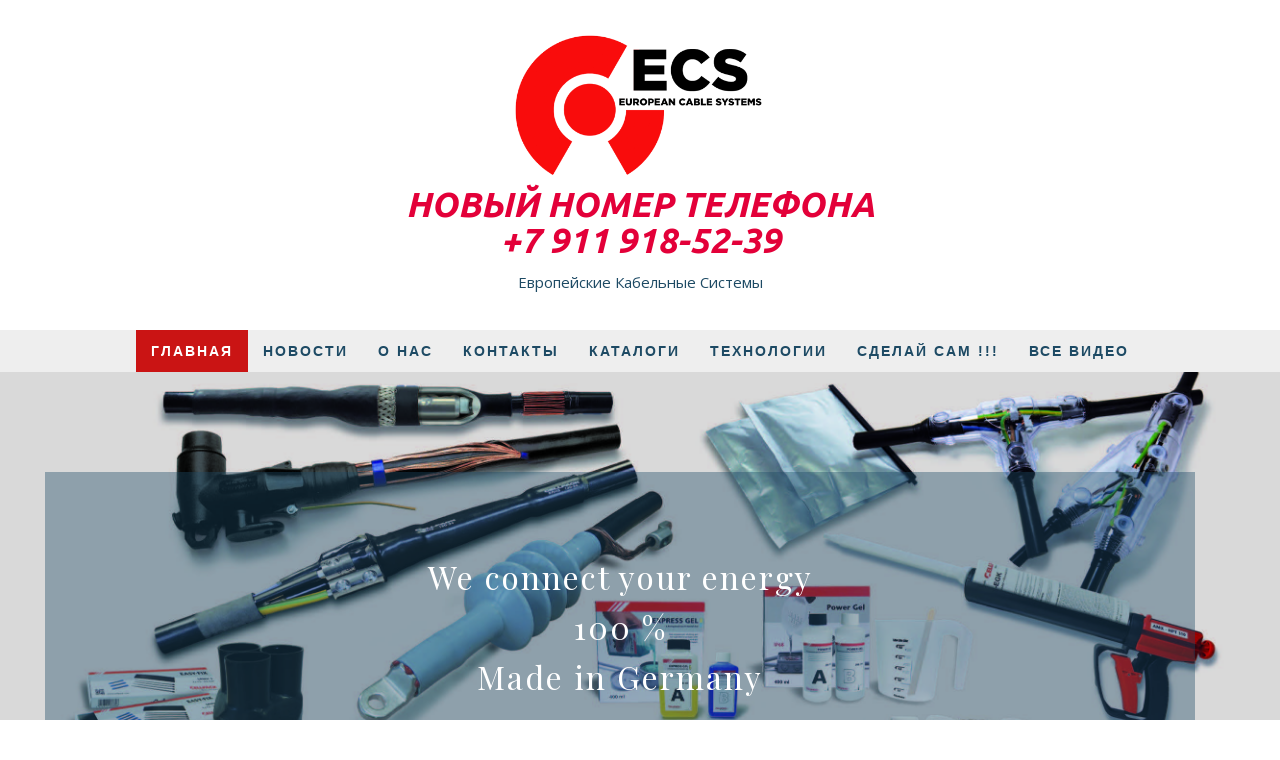

--- FILE ---
content_type: text/html; charset=utf-8
request_url: https://cellpack.su/EASY-PROTECT-%D0%B3%D0%B5%D0%BB%D0%B5%D0%B2%D0%B0%D1%8F-%D0%BC%D1%83%D1%84%D1%82%D0%B0-%D0%B4%D0%BB%D1%8F-%D0%BB%D0%B5%D0%B3%D0%BA%D0%BE%D0%B9-%D0%B1%D1%8B%D1%81%D1%82%D1%80%D0%BE%D0%B9-%D0%B8-%D0%B1%D0%B5%D0%B7%D0%BE%D0%BF%D0%B0%D1%81%D0%BD%D0%BE%D0%B9-%D0%B7%D0%B0%D1%89%D0%B8%D1%82%D1%8B-%D0%BE%D1%82-%D0%B2%D0%BB%D0%B0%D0%B3%D0%B8-%D1%81%D0%BE%D0%B5%D0%B4%D0%B8%D0%BD%D0%B8%D1%82%D0%B5%D0%BB%D1%8C%D0%BD%D1%8B%D1%85-%D0%BA%D0%BB%D0%B5%D0%BC%D0%BC-WAGO-COMPACT
body_size: 33481
content:
<!DOCTYPE html>
<html lang="ru">
<head>
	<script type="text/javascript">
			</script>
	<meta http-equiv="content-type" content="text/html; charset=utf-8" />
	<title>EASY-PROTECT IPX8 гелевые муфты</title>
	<base href="https://cellpack.su/" />
	<link rel="canonical" href="https://cellpack.su/EASY-PROTECT-гелевая-муфта-для-легкой-быстрой-и-безопасной-защиты-от-влаги-соединительных-клемм-WAGO-COMPACT/" />
	
	
						<meta name="viewport" content="width=device-width, initial-scale=1" />
					<meta name="description" content="EASY-PROTECT IPX8 гелевые муфты" />
			<meta name="keywords" content="электромонтажной арматуры,термоусаживаемая трубка,кабельные муфты,термоусаживаемые колпачки,капы,термоусаживаемые перчатки,термоусаживаемая лента,термоусаживаемые стенные проходные втулки,определители фаз,ремонтные муфты,проходные изоляторы,а также электромонтажные изделия,кабельные наконечники,гильзы,стяжки,инструмент Каталоги завода Cellpack аналоги Raychem,Райхем,3M,ABB,Ensto,Euromold" />
			
	<!-- Facebook Open Graph -->
		<meta property="og:title" content="EASY-PROTECT IPX8 гелевые муфты" />
			<meta property="og:description" content="EASY-PROTECT IPX8 гелевые муфты" />
			<meta property="og:image" content="https://cellpack.su/gallery/11cb6c39-8047-4c52-a811-e9e40c1f46a2-5056.jpg" />
			<meta property="og:type" content="article" />
			<meta property="og:url" content="https://cellpack.su/EASY-PROTECT-%D0%B3%D0%B5%D0%BB%D0%B5%D0%B2%D0%B0%D1%8F-%D0%BC%D1%83%D1%84%D1%82%D0%B0-%D0%B4%D0%BB%D1%8F-%D0%BB%D0%B5%D0%B3%D0%BA%D0%BE%D0%B9-%D0%B1%D1%8B%D1%81%D1%82%D1%80%D0%BE%D0%B9-%D0%B8-%D0%B1%D0%B5%D0%B7%D0%BE%D0%BF%D0%B0%D1%81%D0%BD%D0%BE%D0%B9-%D0%B7%D0%B0%D1%89%D0%B8%D1%82%D1%8B-%D0%BE%D1%82-%D0%B2%D0%BB%D0%B0%D0%B3%D0%B8-%D1%81%D0%BE%D0%B5%D0%B4%D0%B8%D0%BD%D0%B8%D1%82%D0%B5%D0%BB%D1%8C%D0%BD%D1%8B%D1%85-%D0%BA%D0%BB%D0%B5%D0%BC%D0%BC-WAGO-COMPACT/" />
		<!-- Facebook Open Graph end -->

		<meta name="generator" content="Конструктор сайтов RU-CENTER" />
			<script src="js/common-bundle.js?ts=20250820215120" type="text/javascript"></script>
	<script src="js/a198af525fd70053ad6afe667b3cb89d-bundle.js?ts=20250820215120" type="text/javascript"></script>
	<link href="css/common-bundle.css?ts=20250820215120" rel="stylesheet" type="text/css" />
	<link href="https://fonts.googleapis.com/css?family=Ubuntu:300,300i,400,400i,500,500i,700,700i&amp;subset=cyrillic,cyrillic-ext,greek,greek-ext,latin,latin-ext" rel="stylesheet" type="text/css" />
	<link href="https://fonts.googleapis.com/css?family=Open+Sans:300,300i,400,400i,600,600i,700,700i,800,800i&amp;subset=cyrillic,cyrillic-ext,greek,greek-ext,latin,latin-ext,vietnamese" rel="stylesheet" type="text/css" />
	<link href="https://fonts.googleapis.com/css?family=Roboto+Slab:100,200,300,400,500,600,700,800,900&amp;subset=cyrillic,cyrillic-ext,greek,greek-ext,latin,latin-ext,vietnamese" rel="stylesheet" type="text/css" />
	<link href="https://fonts.googleapis.com/css?family=Playfair+Display:400,400i,700,700i&amp;subset=latin,cyrillic,cyrillic-ext" rel="stylesheet" type="text/css" />
	<link href="https://fonts.googleapis.com/css?family=Montserrat:400,400i,700,700i&amp;subset=latin,cyrillic,cyrillic-ext" rel="stylesheet" type="text/css" />
	<link href="https://fonts.googleapis.com/css?family=Averia+Serif+Libre:300,300i,400,400i,700,700i&amp;subset=latin" rel="stylesheet" type="text/css" />
	<link href="https://fonts.googleapis.com/css?family=Fugaz+One:400&amp;subset=latin" rel="stylesheet" type="text/css" />
	<link href="https://fonts.googleapis.com/css?family=Roboto:100,100i,300,300i,400,400i,500,500i,700,700i,900,900i&amp;subset=cyrillic,cyrillic-ext,greek,greek-ext,latin,latin-ext,vietnamese" rel="stylesheet" type="text/css" />
	<link href="css/a198af525fd70053ad6afe667b3cb89d-bundle.css?ts=20250820215120" rel="stylesheet" type="text/css" id="wb-page-stylesheet" />
	<link rel="shortcut icon" href="gallery/favicons/favicon.ico" type="image/x-icon">
	<script type="text/javascript">
	window.useTrailingSlashes = true;
	window.disableRightClick = false;
	window.currLang = 'ru';
</script>
	<!-- Yandex.Metrika counter -->
<script type="text/javascript" >
   (function(m,e,t,r,i,k,a){m[i]=m[i]||function(){(m[i].a=m[i].a||[]).push(arguments)};
   m[i].l=1*new Date();k=e.createElement(t),a=e.getElementsByTagName(t)[0],k.async=1,k.src=r,a.parentNode.insertBefore(k,a)})
   (window, document, "script", "https://mc.yandex.ru/metrika/tag.js", "ym");

   ym(55660480, "init", {
        clickmap:true,
        trackLinks:true,
        accurateTrackBounce:true,
        webvisor:true,
        ecommerce:"dataLayer"
   });
</script>
<noscript><div><img src="https://mc.yandex.ru/watch/55660480" style="position:absolute; left:-9999px;" alt="" /></div></noscript>
<!-- /Yandex.Metrika counter -->

<!-- Global site tag (gtag.js) - Google Analytics -->
<script async src="https://www.googletagmanager.com/gtag/js?id=G-GC28B6E8E6"></script>
<script>
  window.dataLayer = window.dataLayer || [];
  function gtag(){dataLayer.push(arguments);}
  gtag('js', new Date());

  gtag('config', 'G-GC28B6E8E6');
</script>	
	<!--[if lt IE 9]>
	<script src="js/html5shiv.min.js"></script>
	<![endif]-->

		<script type="text/javascript">
		$(function () {
});    </script>
</head>


<body class="site site-lang-ru " ><div id="wb_root" class="root wb-layout-vertical"><div class="wb_sbg"></div><div id="wb_header_a198af525fd70053ad6afe667b3cb89d" class="wb_element wb-layout-element" data-plugin="LayoutElement"><div class="wb_content wb-layout-vertical"><div id="a198af51fca017aced1b88fd3bf89b8a" class="wb_element wb-layout-element" data-plugin="LayoutElement"><div class="wb_content wb-layout-horizontal"><div id="a198af51fca018704888b474f1f0c581" class="wb_element wb-layout-element" data-plugin="LayoutElement"><div class="wb_content wb-layout-vertical"><div id="a198af51fca019b74b1d277e85562958" class="wb_element wb-layout-element" data-plugin="LayoutElement"><div class="wb_content wb-layout-horizontal"><div id="a198af51fca01a15decbba1686c521b8" class="wb_element wb_element_picture" data-plugin="Picture" title="Европейские Кабельные Системы"><div class="wb_picture_wrap"><div class="wb-picture-wrapper"><a href="https://cellpack.su/"><img loading="lazy" alt="Европейские Кабельные Системы" src="gallery_gen/52a0616325d9730809baa997eadacc98_fit.png?ts=1755715881"></a></div></div></div></div></div><div id="a198af51fca01bd2fec0413ce8f70568" class="wb_element wb_text_element" data-plugin="TextArea" style=" line-height: normal;"><h4 class="wb-stl-custom72">Новый номер телефона</h4>

<h4 class="wb-stl-custom72" style="text-align: center;">+7 911 918-52-39</h4>
</div><div id="a198af51fca01c46ec44d17f24c2470c" class="wb_element wb_text_element" data-plugin="TextArea" style=" line-height: normal;"><p class="wb-stl-custom1"><span class="wb-stl-custom2"><a href="">
        </a></span>

        <span class="wb-stl-custom2"><a href="">
                            Европейские Кабельные Системы
                    
    </a></span>

</p></div></div></div></div></div></div></div><div id="wb_main_a198af525fd70053ad6afe667b3cb89d" class="wb_element wb-layout-element" data-plugin="LayoutElement"><div class="wb_content wb-layout-vertical"><div id="a198af51fca01eeadbc6282f3a2b2304" class="wb_element wb-menu wb-prevent-layout-click wb-menu-mobile" data-plugin="Menu"><a class="btn btn-default btn-collapser"><span class="icon-bar"></span><span class="icon-bar"></span><span class="icon-bar"></span></a><ul class="hmenu" dir="ltr"><li class="wb_this_page_menu_item active"><a href="https://cellpack.su/">ГЛАВНАЯ</a></li><li><a href="Новости/">Новости</a></li><li><a href="о-нас/">О нас</a></li><li><a href="контакты/">Контакты</a></li><li><a href="каталоги-на-русском/">КАТАЛОГИ</a></li><li><a href="технологии/стресс-контроль-элемент/">Технологии</a><ul><li><a href="технологии/стресс-контроль-элемент/">Стресс-контроль</a></li><li><a href="технологии/index/">Система гибридных муфт</a></li><li><a href="технологии/заливная-технология/">Заливная технология</a></li><li><a href="технологии/гелевые-заливочные-компаунды/">Гелевые заливочные компаунды</a></li></ul></li><li><a href="сделай-сам/index/">Сделай Сам !!!</a></li><li><a href="Все-видео/">Все видео</a></li></ul><div class="clearfix"></div></div><div id="a198af51fca01fbf1ad6348d2487fdcd" class="wb_element wb-layout-element" data-plugin="LayoutElement"><div class="wb_content wb-layout-vertical"><div id="a198af51fca020f61ff26e4e1d1095f3" class="wb_element wb-layout-element" data-plugin="LayoutElement"><div class="wb_content wb-layout-horizontal"><div id="a198af51fca021c5688aa643a6d10e6b" class="wb_element wb-layout-element" data-plugin="LayoutElement"><div class="wb_content wb-layout-vertical"><div id="a198af51fca022a37e316d534faeac1b" class="wb_element wb-layout-element" data-plugin="LayoutElement"><div class="wb_content wb-layout-horizontal"><div id="a198af51fca023f1bb4f85e35432fc79" class="wb_element wb_text_element" data-plugin="TextArea" style=" line-height: normal;"><p class="wb-stl-custom3">We connect your energy</p>

<p class="wb-stl-custom3">100 %</p>

<p class="wb-stl-custom3">Made in Germany</p>
</div></div></div><div id="a198af51fca024bfb4a1eef49e148e4e" class="wb_element wb_text_element" data-plugin="TextArea" style=" line-height: normal;"><p class="wb-stl-custom4">Мы соединяем вашу энергию 100% СДЕЛАНО В ГЕРМАНИИ</p></div><div id="a198af51fca02553f5b4e969146867f5" class="wb_element" data-plugin="Button"><a class="wb_button" href="Cellpack-AG-was-founded/" title="ПРЕЗЕНТАЦИЯ ЗАВОДА"><span>ПРЕЗЕНТАЦИЯ ЗАВОДА</span></a></div></div></div><div id="a198af51fca0266f8735cafbd8344e48" class="wb_element wb-layout-element" data-plugin="LayoutElement"><div class="wb_content wb-layout-vertical"></div></div><div id="a198af51fca0275276a5b9f385cb6501" class="wb_element wb-layout-element" data-plugin="LayoutElement"><div class="wb_content wb-layout-vertical"></div></div></div></div></div></div><div id="a198af51fca028fb87ecadfc8604958e" class="wb_element wb-layout-element" data-plugin="LayoutElement"><div class="wb_content wb-layout-vertical"><div id="a198af51fca0296621da0a17be4ca746" class="wb_element wb-layout-element" data-plugin="LayoutElement"><div class="wb_content wb-layout-vertical"><div id="a198af51fca02a6f4b5277642dea432d" class="wb_element wb_text_element" data-plugin="TextArea" style=" line-height: normal;"><p class="wb-stl-custom5">Главная</p></div><div id="a198af51fca02b0ec2e5742df3503f02" class="wb_element wb-layout-element" data-plugin="LayoutElement"><div class="wb_content wb-layout-vertical"><div id="a198af51fca02c9ced07587b86dcfd00" class="wb_element wb_element_shape" data-plugin="Shape"><div class="wb_shp"></div></div><div id="a198af51fca02d14edc0ae279a1beea3" class="wb_element wb-layout-element" data-plugin="LayoutElement"><div class="wb_content wb-layout-horizontal"><div id="a198af51fca02e2532cd0243d55ef7d1" class="wb_element wb-layout-element" data-plugin="LayoutElement"><div class="wb_content wb-layout-vertical"><div id="a198af51fca02fc603f0966d8bc6ef1b" class="wb_element wb-layout-element" data-plugin="LayoutElement"><div class="wb_content wb-layout-horizontal"><div id="a198af51fca03048c7ba78f053bfeb44" class="wb_element wb-layout-element" data-plugin="LayoutElement"><div class="wb_content wb-layout-vertical"><div id="a198af51fca03102a1b2dc7470fbf595" class="wb_element wb_element_picture" data-plugin="Picture" title=""><div class="wb_picture_wrap"><div class="wb-picture-wrapper"><img loading="lazy" alt="" src="gallery_gen/3f8a9dcc40ade0f9b53ba9baad9e7f5d_678x218_fit.jpg?ts=1755715881"></div></div></div><div id="a198af51fca100db433930da024c61c8" class="wb_element wb_text_element" data-plugin="TextArea" style=" line-height: normal;"><p class="wb-stl-custom19" style="margin: 0cm 0cm 8pt; text-align: center;"><span style="font-size:11pt"><span style="line-height:107%"><span style="font-family:Calibri,sans-serif">Компания ООО «Европейские Кабельные Системы» * (далее ООО «ЕКС») имеет возможность поставки кабельной арматуры Cellpack AG (Швейцария -Германия) класс напряжения 1-35кВ., </span></span></span></p>

<p style="margin: 0cm 0cm 8pt;"> </p>

<p class="wb-stl-custom34" style="margin: 0cm 0cm 8pt;"><span style="font-size:11pt"><span style="line-height:107%"><span style="font-family:Calibri,sans-serif">В условиях санкций, когда большая часть европейских поставщиков кабельной арматуры (такие как raychem, 3M, ABB и т.п) покинули рынок России, завод Cellpack AG (Германия) смог отстраниться от политики и остаться надежным партнером. В данный момент мы имеем возможность поставок высококачественного продукта в обход санкций. Естественно, что старая схема продаж претерпела серьезное изменение, но мы принимаем все усилия для того, чтобы наши клиенты получали свои заказы в кратчайшие сроки исходя из условий, в которых мы находимся.</span></span></span></p>

<p class="wb-stl-normal" style="text-align: center;"> </p>

<p class="wb-stl-custom38" style="text-align: center;"> </p>
</div></div></div></div></div></div></div></div></div><div id="a198af51fca101508bea0b6359df31b4" class="wb_element wb-layout-element" data-plugin="LayoutElement"><div class="wb_content wb-layout-horizontal"><div id="a198af51fca102b972bd75dd04e0f3e9" class="wb_element wb-layout-element" data-plugin="LayoutElement"><div class="wb_content wb-layout-vertical"><div id="a198af51fca103c566d322a87150d2ac" class="wb_element wb-layout-element" data-plugin="LayoutElement"><div class="wb_content wb-layout-horizontal"><div id="a198af51fca104d90b6245ba7e087691" class="wb_element wb-layout-element" data-plugin="LayoutElement"><div class="wb_content wb-layout-vertical"><div id="a198af51fca10597966812f6397e0600" class="wb_element wb_element_picture" data-plugin="Picture" title=""><div class="wb_picture_wrap"><div class="wb-picture-wrapper"><a href="https://electricalproducts.cellpack.com/en/contact/" title="Russia / Distributor" target="_blank"><img loading="lazy" alt="" src="gallery_gen/cb4a3c6ccf18e2008e9e70ee1f6f54d3_678x218_0x0_678x219_crop.png?ts=1755715881"></a></div></div></div><div id="a198af51fca106b6fe4626bed2d7680c" class="wb_element wb_text_element" data-plugin="TextArea" style=" line-height: normal;"><p class="wb-stl-custom38">Дистрибьюторы BBC Cellpack Electrical Products по миру. Включая и наше представительство «Европейские Кабельные Системы» в России.</p>
</div></div></div><div id="a198af51fca1075497a07f474d8e5e68" class="wb_element wb-layout-element" data-plugin="LayoutElement"><div class="wb_content wb-layout-vertical"><div id="a198af51fca108960135151f7f3a6450" class="wb_element wb_element_picture" data-plugin="Picture" title=""><div class="wb_picture_wrap"><div class="wb-picture-wrapper"><a href="https://electricalproducts.cellpack.com/en/cable-connecting-systems-from-bbc-cellpack-electrical-products/" target="_blank"><img loading="lazy" alt="" src="gallery_gen/5c66c742f40c14eaa4ebb513a040dc87_678x218_0x0_679x219_crop.jpg?ts=1755715881"></a></div></div></div><div id="a198af51fca109f9f96ef5a251e3d549" class="wb_element wb_text_element" data-plugin="TextArea" style=" line-height: normal;"><p class="wb-stl-custom38">Официальный сайт завода </p>

<p class="wb-stl-custom38">BBC Cellpack Electrical Products (Германия)</p>
</div></div></div><div id="a198af51fca10a1b9a3cee0dfcd8ce40" class="wb_element wb-layout-element" data-plugin="LayoutElement"><div class="wb_content wb-layout-vertical"><div id="a198af51fca10b6e57901660b1f6c615" class="wb_element wb_element_picture" data-plugin="Picture" title=""><div class="wb_picture_wrap"><div class="wb-picture-wrapper"><a href="Все-видео/"><img loading="lazy" alt="" src="gallery_gen/8dc11d64544bf2ecee52cd8d4e52ee4b_678x218_0x0_678x219_crop.jpg?ts=1755715881"></a></div></div></div><div id="a198af51fca10c51796def46a234f21f" class="wb_element wb_text_element" data-plugin="TextArea" style=" line-height: normal;"><p class="wb-stl-custom38">Видео презентация завода и его возможностей</p>
</div></div></div></div></div></div></div></div></div><div id="a198af51fca10d12d492b0aa91d4082c" class="wb_element wb-layout-element" data-plugin="LayoutElement"><div class="wb_content wb-layout-horizontal"><div id="a198af51fca10ed6cdbda62c750cf7b1" class="wb_element wb_text_element" data-plugin="TextArea" style=" line-height: normal;"><p class="wb-stl-normal">Кабельные аксессуары являются обязательными компонентами кабельной сети, которые оказывают непосредственное влияние на её качество. Один и тот же уровень безопасности в эксплуатации должен быть гарантирован как для аксессуаров так и для самого кабеля. Ввиду высоких эксплуатационных расходов для средневольтных электрических сетей возникает необходимость избегать перебоев в их работе. Поэтому безопасный,<a href="https://cellpack.su/технологии/index"><span style="color:rgba(232,16,16,1);">быстрый и лёгкий монтаж</span></a> кабельных аксессуаров является важнейшим для обеспечения надёжности электрической сети. Исключительные инновационные решения требуются для гарантии того, что растущие запросы на продукцию не превысят возможности персонала, производящего её монтаж. Мы производим инновационные, высокоэффективные кабельные аксессуары для средневольтных электрических сетей, основанные на применении системы регулирования <a href="https://cellpack.su/технологии/стресс-контроль-элемент"><span style="color:rgba(232,16,16,1);">напряжённости поля</span></a>, разработанной Cellpack.</p>

<p> </p>

<p class="wb-stl-normal"> Мы предлагаем полный ассортимент продуктов для широкого применения с использованием термоусаживаемой, силиконовой, надвижной, штекерной и заливной технологий, которые удовлетворяют требованиям стандартов для источников энергии и установленным промышленным нормам. Компоненты системы для всех типов наших кабельных аксессуаров совместимы друг с другом с тем чтобы обеспечивать безопасное и надёжное функционирование. В результате интенсивных испытаний, проводимых в наших лабораториях, а также большого числа тестов, осуществляемых на испытательном оборудовании международного уровня, мы можем гарантировать эксплуатационно надёжное соединение проводников, достаточный уровень изоляции и отличную устойчивость ко всем воздействиям окружающей среды для всех наших кабельных аксессуаров. Все наши средневольтные изделия прошли испытания согласно стандартам DIN VDE 0278, CENELEC HD 629.1, HD 629.2, МЭК 60502-4 и удовлетворяют требованиям стандартов IEEE и BS.</p>

<p> </p>
</div><div id="a198af51fca10fa70163603497859db8" class="wb_element wb-layout-element" data-plugin="LayoutElement"><div class="wb_content wb-layout-vertical"><div id="a198af51fca1106e92aa19534c83b02f" class="wb_element wb_text_element" data-plugin="TextArea" style=" line-height: normal;"><p class="wb-stl-custom10">КАТАЛОГИ</p></div><div id="a198af51fca111de3657254ac9e9b420" class="wb_element wb_element_picture" data-plugin="Picture" title=""><div class="wb_picture_wrap"><div class="wb-picture-wrapper"><a href="каталоги-на-русском/"><img loading="lazy" alt="" src="gallery_gen/600a56a6d106432b0e7f597fd5d2f343_1048x338_0x0_1052x338_crop.jpg?ts=1755715881"></a></div></div></div><div id="a198af51fca112438e6d6fd9e5e043ac" class="wb_element" data-plugin="Button"><a class="wb_button" href="каталоги-на-русском/" title="Каталоги"><span>Каталоги</span></a></div><div id="a198af51fca113273f34d2ded4d06a2f" class="wb_element wb_text_element" data-plugin="TextArea" style=" line-height: normal;"><p class="wb-stl-custom10">Поиск на сайте Cellpack </p>
</div><div id="a198af51fca114f04e92c333aed51996" class="wb_element wb_element_picture" data-plugin="Picture" title=""><div class="wb_picture_wrap"><div class="wb-picture-wrapper"><a href="Все-видео/#online+catalog"><img loading="lazy" alt="" src="gallery_gen/4bcb7c57be430b5d473d0e3d7d168e8e_1048x338_0x0_1052x338_crop.jpg?ts=1755715881"></a></div></div></div><div id="a198af51fca115042884531b2115f956" class="wb_element wb_text_element" data-plugin="TextArea" style=" line-height: normal;"><p class="wb-stl-custom6">
      

                    Портфель продуктов BBC Cellpack, сводка товаров и вся техническая информация доступна ...
          
      
    </p></div><div id="a198af51fca116730a0746e5ba439408" class="wb_element" data-plugin="Button"><a class="wb_button" href="Все-видео/#online+catalog" title="Посмотреть"><span>Посмотреть</span></a></div></div></div></div></div><div id="a198af51fca1171033f2be7c87c8f43d" class="wb_element wb-elm-orient-horizontal" data-plugin="Line"><div class="wb-elm-line"></div></div><div id="a198af51fca118a9a7166ab9b0d0c098" class="wb_element wb_text_element" data-plugin="TextArea" style=" line-height: normal;"><h4 class="wb-stl-custom54">НОВОСТИ</h4>
</div><div id="a198af51fca1197e71bce2e1fe97d0b3" class="wb_element wb_element_picture" data-plugin="Picture" title=""><div class="wb_picture_wrap"><div class="wb-picture-wrapper"><a href="Новости/"><img loading="lazy" alt="" src="gallery_gen/920d1f682d5bcf89a8662cbd1c5fed6d_1536x464_fit.jpg?ts=1755715881"></a></div></div></div><div id="a198c8d1f1cc005f271350cb21e41189" class="wb_element wb-elm-orient-horizontal" data-plugin="Line"><div class="wb-elm-line"></div></div><div id="a198af51fca11adca94c0814577b008c" class="wb_element wb-layout-element" data-plugin="LayoutElement"><div class="wb_content wb-layout-horizontal"><div id="a198af51fca11bb4b020a5bb53f7a464" class="wb_element wb-layout-element" data-plugin="LayoutElement"><div class="wb_content wb-layout-vertical"><div id="a198af51fca11c70323525f36557389b" class="wb_element wb_text_element" data-plugin="TextArea" style=" line-height: normal;"><h3 class="wb-stl-heading3"><a href="Новости/"><span style="color:rgba(232,16,16,1);">Новости и интересная информация от BBC Cellpack Electrical Products</span></a></h3>

<p> </p>

<p>Не пропустите больше новостей!</p>

<p>Все последние новости BBC Cellpack Electrical Products вкратце: новости о продукции, компаниях и участии в выставках.</p>
</div><div id="a198af51fca11d2725689e8dcb0257b3" class="wb_element" data-plugin="Button"><a class="wb_button" href="Новости/"><span>NEWS</span></a></div></div></div><div id="a198af51fca11e9d3930ffc37bb9671e" class="wb_element wb-layout-element" data-plugin="LayoutElement"><div class="wb_content wb-layout-vertical"><div id="a198af51fca11f702785b09161a8b240" class="wb_element" data-plugin="Blog"><div class="wb-blog"><a name="wbb1" class="wb_anchor"></a><div style="margin-bottom: 15px;">
	<a class="btn btn-default" href="/#wbb1">‹ Назад</a>
</div>
<div itemscope itemtype="https://schema.org/BlogPosting"><meta itemprop="dateModified" content="2020-10-11T22:58:16+03:00" /><meta itemprop="datePublished" content="2020-07-21T12:56:00+03:00" /><meta itemprop="headline" content="EASY-PROTECT - гелевая муфта для легкой, быстрой и безопасной защиты от влаги соединительных клемм WAGO COMPACT" /><link itemprop="image" href="https://cellpack.su/gallery/11cb6c39-8047-4c52-a811-e9e40c1f46a2-5056.jpg" /><link itemprop="mainEntityOfPage" href="https://cellpack.su/EASY-PROTECT-гелевая-муфта-для-легкой-быстрой-и-безопасной-защиты-от-влаги-соединительных-клемм-WAGO-COMPACT/" /><div itemprop="keywords" itemscope itemtype="https://schema.org/DefinedTerm"><meta itemprop="termCode" content="Новости" /><link itemprop="inDefinedTermSet" href="https://cellpack.su/Новости/" /></div></div><div style="overflow: hidden;">
	<p>EASY-PROTECT IPX8 гелевые муфты <a href="https://www.etm.ru/catalog/?searchValue=%D0%BC%D1%83%D1%84%D1%82%D0%B0+EASY-PROTECT">доступны к заказу в ЭТМ</a>.</p>

<p>&nbsp;</p>

<p>Предусмотрены для 221 серии соединительных клемм WAGO COMPACT.</p>

<p>&nbsp;</p>

<p>Предварительно заполненная гелем муфта готова для непосредственного использования и может работать после простой сборки. Необходимое количество соединительных клемм, пригодных для данного размера корпуса, уже включены в поставку, что облегчает сборку изделия, а также корректное и правильное применение.</p>

<p>&nbsp;</p>

<ul>
	<li>Муфта легко устанавливается без применения инструментов.</li>
	<li>Муфту можно открыть в любой момент для проверки кабельных соединений.</li>
	<li>Компактная конструкция обеспечивает простоту использования во всех зонах с ограниченным пространством.</li>
	<li>Благодаря различным размерам корпуса можно устанавливать в муфте различные зажимы, что обеспечивает наличие дополнительного пространства в разветвительной коробке.</li>
	<li>Защищает соединительную клемму от проникновения влаги и воды в соответствии с требованиями IPX8</li>
</ul>
</div>
</div></div></div></div></div></div><div id="a198af51fca120c730253baaaf6e62d1" class="wb_element wb-elm-orient-horizontal" data-plugin="Line"><div class="wb-elm-line"></div></div><div id="a198af51fca121e2096955194f510cd9" class="wb_element wb-layout-element" data-plugin="LayoutElement"><div class="wb_content wb-layout-vertical"></div></div></div></div></div></div></div></div></div></div><div id="wb_footer_a198af525fd70053ad6afe667b3cb89d" class="wb_element wb-layout-element" data-plugin="LayoutElement"><div class="wb_content wb-layout-vertical"><div id="a198af51fca123c1ef78fbc567651248" class="wb_element" data-plugin="CustomHtml" style=" overflow: hidden;"><div style="width: 100%; height: 100%; overflow-y: auto;"><!-- GetButton.io widget -->
<script type="text/javascript">
    (function () {
        var options = {
            call: "+79119185239", // Call phone number
            contactform: true, // Show Contact Form Button
            link: "https://cellpack.su/%D0%BA%D0%BE%D0%BD%D1%82%D0%B0%D0%BA%D1%82%D1%8B/", // Link
            telegram: "ecsrus", // Telegram bot username
            whatsapp: "+79119276697", // WhatsApp number
            company_logo_url: "//cellpack.su/gallery/LOGO_NEW2019-8080.png", // URL of company logo (png, jpg, gif)
            button_image_url: "", // URL of button image (png, jpg, gif)
            greeting_message: "Здравствуйте, чем можем Вам помочь? Просто отправьте сообщение.", // Text of greeting message
            call_to_action: "Отправьте нам сообщение", // Call to action
            button_color: "#E74339", // Color of button
            position: "right", // Position may be 'right' or 'left'
            order: "call,contactform,whatsapp,telegram,link", // Order of buttons
            ga: true, // Google Analytics enabled
            branding: false, // Show branding string
            mobile: true, // Mobile version enabled
            desktop: true, // Desktop version enabled
            greeting: true, // Greeting message enabled
            shift_vertical: 0, // Vertical position, px
            shift_horizontal: 0, // Horizontal position, px
            domain: "cellpack.su", // site domain
            key: "0dMXjCgJTYWHvXQ8f9XiSg", // pro-widget key
        };
        var proto = 'https:', host = "getbutton.io", url = proto + '//static.' + host;
        var s = document.createElement('script'); s.type = 'text/javascript'; s.async = true; s.src = url + '/widget-send-button/js/init.js';
        s.onload = function () { WhWidgetSendButton.init(host, proto, options); };
        var x = document.getElementsByTagName('script')[0]; x.parentNode.insertBefore(s, x);
    })();
</script><!-- /GetButton.io widget --></div></div><div id="a198af51fca124b61784b3c98f3017a5" class="wb_element wb-layout-element" data-plugin="LayoutElement"><div class="wb_content wb-layout-horizontal"><div id="a198af51fca125ce162268e37d20d053" class="wb_element wb-layout-element" data-plugin="LayoutElement"><div class="wb_content wb-layout-horizontal"><div id="a198af51fca126c5a5c66ad7add64490" class="wb_element wb_element_picture" data-plugin="Picture" title=""><div class="wb_picture_wrap" style="height: 100%"><div class="wb-picture-wrapper" style="overflow: visible; display: flex"><a href="https://instagram.com/ecablesystems" target="_blank"><svg xmlns="http://www.w3.org/2000/svg" width="15" height="auto" viewBox="0 0 1793.982 1793.982" style="direction: ltr; color:#FFFFFF"><text x="129.501415" y="1537.02" font-size="1792" fill="currentColor" style='font-family: "FontAwesome"'></text></svg></a></div></div></div><div id="a198af51fca1274d8d51541793069ae4" class="wb_element wb_text_element" data-plugin="TextArea" style=" line-height: normal;"><p class="wb-stl-custom15">© Copyright ЕКС - Европейские Кабельные Системы 2021</p>
</div></div></div></div></div><div id="wb_footer_c" class="wb_element" data-plugin="WB_Footer" style="text-align: center; width: 100%;"><div class="wb_footer"></div><script type="text/javascript">
			$(function() {
				var footer = $(".wb_footer");
				var html = (footer.html() + "").replace(/^\s+|\s+$/g, "");
				if (!html) {
					footer.parent().remove();
					footer = $("#footer, #footer .wb_cont_inner");
					footer.css({height: ""});
				}
			});
			</script></div></div></div>
<div class="wb_pswp" tabindex="-1" role="dialog" aria-hidden="true">
</div>
</div></body>
</html>


--- FILE ---
content_type: text/css
request_url: https://cellpack.su/css/common-bundle.css?ts=20250820215120
body_size: 567195
content:
/*!
 * Generated using the Bootstrap Customizer (https://getbootstrap.com/docs/3.4/customize/)
 *//*!
 * Bootstrap v3.4.1 (https://getbootstrap.com/)
 * Copyright 2011-2019 Twitter, Inc.
 * Licensed under MIT (https://github.com/twbs/bootstrap/blob/master/LICENSE)
 *//*! normalize.css v3.0.3 | MIT License | github.com/necolas/normalize.css */html{font-family:sans-serif;-ms-text-size-adjust:100%;-webkit-text-size-adjust:100%}body{margin:0}article,aside,details,figcaption,figure,footer,header,hgroup,main,menu,nav,section,summary{display:block}audio,canvas,progress,video{display:inline-block;vertical-align:baseline}audio:not([controls]){display:none;height:0}[hidden],template{display:none}a{background-color:#fff0}a:active,a:hover{outline:0}abbr[title]{border-bottom:none;text-decoration:underline;text-decoration:underline dotted}b,strong{font-weight:700}dfn{font-style:italic}h1{font-size:2em;margin:.67em 0}mark{background:#ff0;color:#000}small{font-size:80%}sub,sup{font-size:75%;line-height:0;position:relative;vertical-align:baseline}sup{top:-.5em}sub{bottom:-.25em}img{border:0}svg:not(:root){overflow:hidden}figure{margin:1em 40px}hr{-webkit-box-sizing:content-box;-moz-box-sizing:content-box;box-sizing:content-box;height:0}pre{overflow:auto}code,kbd,pre,samp{font-family:monospace,monospace;font-size:1em}button,input,optgroup,select,textarea{color:inherit;font:inherit;margin:0}button{overflow:visible}button,select{text-transform:none}button,html input[type="button"],input[type="reset"],input[type="submit"]{-webkit-appearance:button;cursor:pointer}button[disabled],html input[disabled]{cursor:default}button::-moz-focus-inner,input::-moz-focus-inner{border:0;padding:0}input{line-height:normal}input[type="checkbox"],input[type="radio"]{-webkit-box-sizing:border-box;-moz-box-sizing:border-box;box-sizing:border-box;padding:0}input[type="number"]::-webkit-inner-spin-button,input[type="number"]::-webkit-outer-spin-button{height:auto}input[type="search"]{-webkit-appearance:textfield;-webkit-box-sizing:content-box;-moz-box-sizing:content-box;box-sizing:content-box}input[type="search"]::-webkit-search-cancel-button,input[type="search"]::-webkit-search-decoration{-webkit-appearance:none}fieldset{border:1px solid silver;margin:0 2px;padding:.35em .625em .75em}legend{border:0;padding:0}textarea{overflow:auto}optgroup{font-weight:700}table{border-collapse:collapse;border-spacing:0}td,th{padding:0}/*! Source: https://github.com/h5bp/html5-boilerplate/blob/master/src/css/main.css */@media print{*,*:before,*:after{color:#000!important;text-shadow:none!important;background:transparent!important;-webkit-box-shadow:none!important;box-shadow:none!important}a,a:visited{text-decoration:underline}a[href]:after{content:" (" attr(href) ")"}abbr[title]:after{content:" (" attr(title) ")"}a[href^="#"]:after,a[href^="javascript:"]:after{content:""}pre,blockquote{border:1px solid #999;page-break-inside:avoid}thead{display:table-header-group}tr,img{page-break-inside:avoid}img{max-width:100%!important}p,h2,h3{orphans:3;widows:3}h2,h3{page-break-after:avoid}.navbar{display:none}.btn>.caret,.dropup>.btn>.caret{border-top-color:#000!important}.label{border:1px solid #000}.table{border-collapse:collapse!important}.table td,.table th{background-color:#fff!important}.table-bordered th,.table-bordered td{border:1px solid #ddd!important}}@font-face{font-family:"Glyphicons Halflings";src:url(../fonts/glyphicons-halflings-regular.eot);src:url("../fonts/glyphicons-halflings-regular.eot?#iefix") format("embedded-opentype"),url(../fonts/glyphicons-halflings-regular.woff2) format("woff2"),url(../fonts/glyphicons-halflings-regular.woff) format("woff"),url(../fonts/glyphicons-halflings-regular.ttf) format("truetype"),url("../fonts/glyphicons-halflings-regular.svg#glyphicons_halflingsregular") format("svg")}.glyphicon{position:relative;top:1px;display:inline-block;font-family:"Glyphicons Halflings";font-style:normal;font-weight:400;line-height:1;-webkit-font-smoothing:antialiased;-moz-osx-font-smoothing:grayscale}.glyphicon-asterisk:before{content:"\002a"}.glyphicon-plus:before{content:"\002b"}.glyphicon-euro:before,.glyphicon-eur:before{content:"\20ac"}.glyphicon-minus:before{content:"\2212"}.glyphicon-cloud:before{content:"\2601"}.glyphicon-envelope:before{content:"\2709"}.glyphicon-pencil:before{content:"\270f"}.glyphicon-glass:before{content:"\e001"}.glyphicon-music:before{content:"\e002"}.glyphicon-search:before{content:"\e003"}.glyphicon-heart:before{content:"\e005"}.glyphicon-star:before{content:"\e006"}.glyphicon-star-empty:before{content:"\e007"}.glyphicon-user:before{content:"\e008"}.glyphicon-film:before{content:"\e009"}.glyphicon-th-large:before{content:"\e010"}.glyphicon-th:before{content:"\e011"}.glyphicon-th-list:before{content:"\e012"}.glyphicon-ok:before{content:"\e013"}.glyphicon-remove:before{content:"\e014"}.glyphicon-zoom-in:before{content:"\e015"}.glyphicon-zoom-out:before{content:"\e016"}.glyphicon-off:before{content:"\e017"}.glyphicon-signal:before{content:"\e018"}.glyphicon-cog:before{content:"\e019"}.glyphicon-trash:before{content:"\e020"}.glyphicon-home:before{content:"\e021"}.glyphicon-file:before{content:"\e022"}.glyphicon-time:before{content:"\e023"}.glyphicon-road:before{content:"\e024"}.glyphicon-download-alt:before{content:"\e025"}.glyphicon-download:before{content:"\e026"}.glyphicon-upload:before{content:"\e027"}.glyphicon-inbox:before{content:"\e028"}.glyphicon-play-circle:before{content:"\e029"}.glyphicon-repeat:before{content:"\e030"}.glyphicon-refresh:before{content:"\e031"}.glyphicon-list-alt:before{content:"\e032"}.glyphicon-lock:before{content:"\e033"}.glyphicon-flag:before{content:"\e034"}.glyphicon-headphones:before{content:"\e035"}.glyphicon-volume-off:before{content:"\e036"}.glyphicon-volume-down:before{content:"\e037"}.glyphicon-volume-up:before{content:"\e038"}.glyphicon-qrcode:before{content:"\e039"}.glyphicon-barcode:before{content:"\e040"}.glyphicon-tag:before{content:"\e041"}.glyphicon-tags:before{content:"\e042"}.glyphicon-book:before{content:"\e043"}.glyphicon-bookmark:before{content:"\e044"}.glyphicon-print:before{content:"\e045"}.glyphicon-camera:before{content:"\e046"}.glyphicon-font:before{content:"\e047"}.glyphicon-bold:before{content:"\e048"}.glyphicon-italic:before{content:"\e049"}.glyphicon-text-height:before{content:"\e050"}.glyphicon-text-width:before{content:"\e051"}.glyphicon-align-left:before{content:"\e052"}.glyphicon-align-center:before{content:"\e053"}.glyphicon-align-right:before{content:"\e054"}.glyphicon-align-justify:before{content:"\e055"}.glyphicon-list:before{content:"\e056"}.glyphicon-indent-left:before{content:"\e057"}.glyphicon-indent-right:before{content:"\e058"}.glyphicon-facetime-video:before{content:"\e059"}.glyphicon-picture:before{content:"\e060"}.glyphicon-map-marker:before{content:"\e062"}.glyphicon-adjust:before{content:"\e063"}.glyphicon-tint:before{content:"\e064"}.glyphicon-edit:before{content:"\e065"}.glyphicon-share:before{content:"\e066"}.glyphicon-check:before{content:"\e067"}.glyphicon-move:before{content:"\e068"}.glyphicon-step-backward:before{content:"\e069"}.glyphicon-fast-backward:before{content:"\e070"}.glyphicon-backward:before{content:"\e071"}.glyphicon-play:before{content:"\e072"}.glyphicon-pause:before{content:"\e073"}.glyphicon-stop:before{content:"\e074"}.glyphicon-forward:before{content:"\e075"}.glyphicon-fast-forward:before{content:"\e076"}.glyphicon-step-forward:before{content:"\e077"}.glyphicon-eject:before{content:"\e078"}.glyphicon-chevron-left:before{content:"\e079"}.glyphicon-chevron-right:before{content:"\e080"}.glyphicon-plus-sign:before{content:"\e081"}.glyphicon-minus-sign:before{content:"\e082"}.glyphicon-remove-sign:before{content:"\e083"}.glyphicon-ok-sign:before{content:"\e084"}.glyphicon-question-sign:before{content:"\e085"}.glyphicon-info-sign:before{content:"\e086"}.glyphicon-screenshot:before{content:"\e087"}.glyphicon-remove-circle:before{content:"\e088"}.glyphicon-ok-circle:before{content:"\e089"}.glyphicon-ban-circle:before{content:"\e090"}.glyphicon-arrow-left:before{content:"\e091"}.glyphicon-arrow-right:before{content:"\e092"}.glyphicon-arrow-up:before{content:"\e093"}.glyphicon-arrow-down:before{content:"\e094"}.glyphicon-share-alt:before{content:"\e095"}.glyphicon-resize-full:before{content:"\e096"}.glyphicon-resize-small:before{content:"\e097"}.glyphicon-exclamation-sign:before{content:"\e101"}.glyphicon-gift:before{content:"\e102"}.glyphicon-leaf:before{content:"\e103"}.glyphicon-fire:before{content:"\e104"}.glyphicon-eye-open:before{content:"\e105"}.glyphicon-eye-close:before{content:"\e106"}.glyphicon-warning-sign:before{content:"\e107"}.glyphicon-plane:before{content:"\e108"}.glyphicon-calendar:before{content:"\e109"}.glyphicon-random:before{content:"\e110"}.glyphicon-comment:before{content:"\e111"}.glyphicon-magnet:before{content:"\e112"}.glyphicon-chevron-up:before{content:"\e113"}.glyphicon-chevron-down:before{content:"\e114"}.glyphicon-retweet:before{content:"\e115"}.glyphicon-shopping-cart:before{content:"\e116"}.glyphicon-folder-close:before{content:"\e117"}.glyphicon-folder-open:before{content:"\e118"}.glyphicon-resize-vertical:before{content:"\e119"}.glyphicon-resize-horizontal:before{content:"\e120"}.glyphicon-hdd:before{content:"\e121"}.glyphicon-bullhorn:before{content:"\e122"}.glyphicon-bell:before{content:"\e123"}.glyphicon-certificate:before{content:"\e124"}.glyphicon-thumbs-up:before{content:"\e125"}.glyphicon-thumbs-down:before{content:"\e126"}.glyphicon-hand-right:before{content:"\e127"}.glyphicon-hand-left:before{content:"\e128"}.glyphicon-hand-up:before{content:"\e129"}.glyphicon-hand-down:before{content:"\e130"}.glyphicon-circle-arrow-right:before{content:"\e131"}.glyphicon-circle-arrow-left:before{content:"\e132"}.glyphicon-circle-arrow-up:before{content:"\e133"}.glyphicon-circle-arrow-down:before{content:"\e134"}.glyphicon-globe:before{content:"\e135"}.glyphicon-wrench:before{content:"\e136"}.glyphicon-tasks:before{content:"\e137"}.glyphicon-filter:before{content:"\e138"}.glyphicon-briefcase:before{content:"\e139"}.glyphicon-fullscreen:before{content:"\e140"}.glyphicon-dashboard:before{content:"\e141"}.glyphicon-paperclip:before{content:"\e142"}.glyphicon-heart-empty:before{content:"\e143"}.glyphicon-link:before{content:"\e144"}.glyphicon-phone:before{content:"\e145"}.glyphicon-pushpin:before{content:"\e146"}.glyphicon-usd:before{content:"\e148"}.glyphicon-gbp:before{content:"\e149"}.glyphicon-sort:before{content:"\e150"}.glyphicon-sort-by-alphabet:before{content:"\e151"}.glyphicon-sort-by-alphabet-alt:before{content:"\e152"}.glyphicon-sort-by-order:before{content:"\e153"}.glyphicon-sort-by-order-alt:before{content:"\e154"}.glyphicon-sort-by-attributes:before{content:"\e155"}.glyphicon-sort-by-attributes-alt:before{content:"\e156"}.glyphicon-unchecked:before{content:"\e157"}.glyphicon-expand:before{content:"\e158"}.glyphicon-collapse-down:before{content:"\e159"}.glyphicon-collapse-up:before{content:"\e160"}.glyphicon-log-in:before{content:"\e161"}.glyphicon-flash:before{content:"\e162"}.glyphicon-log-out:before{content:"\e163"}.glyphicon-new-window:before{content:"\e164"}.glyphicon-record:before{content:"\e165"}.glyphicon-save:before{content:"\e166"}.glyphicon-open:before{content:"\e167"}.glyphicon-saved:before{content:"\e168"}.glyphicon-import:before{content:"\e169"}.glyphicon-export:before{content:"\e170"}.glyphicon-send:before{content:"\e171"}.glyphicon-floppy-disk:before{content:"\e172"}.glyphicon-floppy-saved:before{content:"\e173"}.glyphicon-floppy-remove:before{content:"\e174"}.glyphicon-floppy-save:before{content:"\e175"}.glyphicon-floppy-open:before{content:"\e176"}.glyphicon-credit-card:before{content:"\e177"}.glyphicon-transfer:before{content:"\e178"}.glyphicon-cutlery:before{content:"\e179"}.glyphicon-header:before{content:"\e180"}.glyphicon-compressed:before{content:"\e181"}.glyphicon-earphone:before{content:"\e182"}.glyphicon-phone-alt:before{content:"\e183"}.glyphicon-tower:before{content:"\e184"}.glyphicon-stats:before{content:"\e185"}.glyphicon-sd-video:before{content:"\e186"}.glyphicon-hd-video:before{content:"\e187"}.glyphicon-subtitles:before{content:"\e188"}.glyphicon-sound-stereo:before{content:"\e189"}.glyphicon-sound-dolby:before{content:"\e190"}.glyphicon-sound-5-1:before{content:"\e191"}.glyphicon-sound-6-1:before{content:"\e192"}.glyphicon-sound-7-1:before{content:"\e193"}.glyphicon-copyright-mark:before{content:"\e194"}.glyphicon-registration-mark:before{content:"\e195"}.glyphicon-cloud-download:before{content:"\e197"}.glyphicon-cloud-upload:before{content:"\e198"}.glyphicon-tree-conifer:before{content:"\e199"}.glyphicon-tree-deciduous:before{content:"\e200"}.glyphicon-cd:before{content:"\e201"}.glyphicon-save-file:before{content:"\e202"}.glyphicon-open-file:before{content:"\e203"}.glyphicon-level-up:before{content:"\e204"}.glyphicon-copy:before{content:"\e205"}.glyphicon-paste:before{content:"\e206"}.glyphicon-alert:before{content:"\e209"}.glyphicon-equalizer:before{content:"\e210"}.glyphicon-king:before{content:"\e211"}.glyphicon-queen:before{content:"\e212"}.glyphicon-pawn:before{content:"\e213"}.glyphicon-bishop:before{content:"\e214"}.glyphicon-knight:before{content:"\e215"}.glyphicon-baby-formula:before{content:"\e216"}.glyphicon-tent:before{content:"\26fa"}.glyphicon-blackboard:before{content:"\e218"}.glyphicon-bed:before{content:"\e219"}.glyphicon-apple:before{content:"\f8ff"}.glyphicon-erase:before{content:"\e221"}.glyphicon-hourglass:before{content:"\231b"}.glyphicon-lamp:before{content:"\e223"}.glyphicon-duplicate:before{content:"\e224"}.glyphicon-piggy-bank:before{content:"\e225"}.glyphicon-scissors:before{content:"\e226"}.glyphicon-bitcoin:before{content:"\e227"}.glyphicon-btc:before{content:"\e227"}.glyphicon-xbt:before{content:"\e227"}.glyphicon-yen:before{content:"\00a5"}.glyphicon-jpy:before{content:"\00a5"}.glyphicon-ruble:before{content:"\20bd"}.glyphicon-rub:before{content:"\20bd"}.glyphicon-scale:before{content:"\e230"}.glyphicon-ice-lolly:before{content:"\e231"}.glyphicon-ice-lolly-tasted:before{content:"\e232"}.glyphicon-education:before{content:"\e233"}.glyphicon-option-horizontal:before{content:"\e234"}.glyphicon-option-vertical:before{content:"\e235"}.glyphicon-menu-hamburger:before{content:"\e236"}.glyphicon-modal-window:before{content:"\e237"}.glyphicon-oil:before{content:"\e238"}.glyphicon-grain:before{content:"\e239"}.glyphicon-sunglasses:before{content:"\e240"}.glyphicon-text-size:before{content:"\e241"}.glyphicon-text-color:before{content:"\e242"}.glyphicon-text-background:before{content:"\e243"}.glyphicon-object-align-top:before{content:"\e244"}.glyphicon-object-align-bottom:before{content:"\e245"}.glyphicon-object-align-horizontal:before{content:"\e246"}.glyphicon-object-align-left:before{content:"\e247"}.glyphicon-object-align-vertical:before{content:"\e248"}.glyphicon-object-align-right:before{content:"\e249"}.glyphicon-triangle-right:before{content:"\e250"}.glyphicon-triangle-left:before{content:"\e251"}.glyphicon-triangle-bottom:before{content:"\e252"}.glyphicon-triangle-top:before{content:"\e253"}.glyphicon-console:before{content:"\e254"}.glyphicon-superscript:before{content:"\e255"}.glyphicon-subscript:before{content:"\e256"}.glyphicon-menu-left:before{content:"\e257"}.glyphicon-menu-right:before{content:"\e258"}.glyphicon-menu-down:before{content:"\e259"}.glyphicon-menu-up:before{content:"\e260"}*{-webkit-box-sizing:border-box;-moz-box-sizing:border-box;box-sizing:border-box}*:before,*:after{-webkit-box-sizing:border-box;-moz-box-sizing:border-box;box-sizing:border-box}html{font-size:10px;-webkit-tap-highlight-color:#fff0}body{font-family:"Helvetica Neue",Helvetica,Arial,sans-serif;font-size:14px;line-height:1.42857143;color:#333;background-color:#fff}input,button,select,textarea{font-family:inherit;font-size:inherit;line-height:inherit}a{color:#337ab7;text-decoration:none}a:hover,a:focus{color:#23527c;text-decoration:underline}a:focus{outline:5px auto -webkit-focus-ring-color;outline-offset:-2px}figure{margin:0}img{vertical-align:middle}.img-responsive,.thumbnail>img,.thumbnail a>img,.carousel-inner>.item>img,.carousel-inner>.item>a>img{display:block;max-width:100%;height:auto}.img-rounded{border-radius:0}.img-thumbnail{padding:4px;line-height:1.42857143;background-color:#fff;border:1px solid #ddd;border-radius:0;-webkit-transition:all .2s ease-in-out;-o-transition:all .2s ease-in-out;transition:all .2s ease-in-out;display:inline-block;max-width:100%;height:auto}.img-circle{border-radius:50%}hr{margin-top:20px;margin-bottom:20px;border:0;border-top:1px solid #eee}.sr-only{position:absolute;width:1px;height:1px;padding:0;margin:-1px;overflow:hidden;clip:rect(0,0,0,0);border:0}.sr-only-focusable:active,.sr-only-focusable:focus{position:static;width:auto;height:auto;margin:0;overflow:visible;clip:auto}[role="button"]{cursor:pointer}h1,h2,h3,h4,h5,h6,.h1,.h2,.h3,.h4,.h5,.h6{font-family:inherit;font-weight:500;line-height:1.1;color:inherit}h1 small,h2 small,h3 small,h4 small,h5 small,h6 small,.h1 small,.h2 small,.h3 small,.h4 small,.h5 small,.h6 small,h1 .small,h2 .small,h3 .small,h4 .small,h5 .small,h6 .small,.h1 .small,.h2 .small,.h3 .small,.h4 .small,.h5 .small,.h6 .small{font-weight:400;line-height:1;color:#777}h1,.h1,h2,.h2,h3,.h3{margin-top:20px;margin-bottom:10px}h1 small,.h1 small,h2 small,.h2 small,h3 small,.h3 small,h1 .small,.h1 .small,h2 .small,.h2 .small,h3 .small,.h3 .small{font-size:65%}h4,.h4,h5,.h5,h6,.h6{margin-top:10px;margin-bottom:10px}h4 small,.h4 small,h5 small,.h5 small,h6 small,.h6 small,h4 .small,.h4 .small,h5 .small,.h5 .small,h6 .small,.h6 .small{font-size:75%}h1,.h1{font-size:36px}h2,.h2{font-size:30px}h3,.h3{font-size:24px}h4,.h4{font-size:18px}h5,.h5{font-size:14px}h6,.h6{font-size:12px}p{margin:0 0 10px}.lead{margin-bottom:20px;font-size:16px;font-weight:300;line-height:1.4}@media (min-width:768px){.lead{font-size:21px}}small,.small{font-size:85%}mark,.mark{padding:.2em;background-color:#fcf8e3}.text-left{text-align:left}.text-right{text-align:right}.text-center{text-align:center}.text-justify{text-align:justify}.text-nowrap{white-space:nowrap}.text-lowercase{text-transform:lowercase}.text-uppercase{text-transform:uppercase}.text-capitalize{text-transform:capitalize}.text-muted{color:#777}.text-primary{color:#337ab7}a.text-primary:hover,a.text-primary:focus{color:#286090}.text-success{color:#3c763d}a.text-success:hover,a.text-success:focus{color:#2b542c}.text-info{color:#31708f}a.text-info:hover,a.text-info:focus{color:#245269}.text-warning{color:#8a6d3b}a.text-warning:hover,a.text-warning:focus{color:#66512c}.text-danger{color:#a94442}a.text-danger:hover,a.text-danger:focus{color:#843534}.bg-primary{color:#fff;background-color:#337ab7}a.bg-primary:hover,a.bg-primary:focus{background-color:#286090}.bg-success{background-color:#dff0d8}a.bg-success:hover,a.bg-success:focus{background-color:#c1e2b3}.bg-info{background-color:#d9edf7}a.bg-info:hover,a.bg-info:focus{background-color:#afd9ee}.bg-warning{background-color:#fcf8e3}a.bg-warning:hover,a.bg-warning:focus{background-color:#f7ecb5}.bg-danger{background-color:#f2dede}a.bg-danger:hover,a.bg-danger:focus{background-color:#e4b9b9}.page-header{padding-bottom:9px;margin:40px 0 20px;border-bottom:1px solid #eee}ul,ol{margin-top:0;margin-bottom:10px}ul ul,ol ul,ul ol,ol ol{margin-bottom:0}.list-unstyled{padding-left:0;list-style:none}.list-inline{padding-left:0;list-style:none;margin-left:-5px}.list-inline>li{display:inline-block;padding-right:5px;padding-left:5px}dl{margin-top:0;margin-bottom:20px}dt,dd{line-height:1.42857143}dt{font-weight:700}dd{margin-left:0}@media (min-width:768px){.dl-horizontal dt{float:left;width:160px;clear:left;text-align:right;overflow:hidden;text-overflow:ellipsis;white-space:nowrap}.dl-horizontal dd{margin-left:180px}}abbr[title],abbr[data-original-title]{cursor:help}.initialism{font-size:90%;text-transform:uppercase}blockquote{padding:10px 20px;margin:0 0 20px;font-size:17.5px;border-left:5px solid #eee}blockquote p:last-child,blockquote ul:last-child,blockquote ol:last-child{margin-bottom:0}blockquote footer,blockquote small,blockquote .small{display:block;font-size:80%;line-height:1.42857143;color:#777}blockquote footer:before,blockquote small:before,blockquote .small:before{content:"\2014 \00A0"}.blockquote-reverse,blockquote.pull-right{padding-right:15px;padding-left:0;text-align:right;border-right:5px solid #eee;border-left:0}.blockquote-reverse footer:before,blockquote.pull-right footer:before,.blockquote-reverse small:before,blockquote.pull-right small:before,.blockquote-reverse .small:before,blockquote.pull-right .small:before{content:""}.blockquote-reverse footer:after,blockquote.pull-right footer:after,.blockquote-reverse small:after,blockquote.pull-right small:after,.blockquote-reverse .small:after,blockquote.pull-right .small:after{content:"\00A0 \2014"}address{margin-bottom:20px;font-style:normal;line-height:1.42857143}code,kbd,pre,samp{font-family:Menlo,Monaco,Consolas,"Courier New",monospace}code{padding:2px 4px;font-size:90%;color:#c7254e;background-color:#f9f2f4;border-radius:0}kbd{padding:2px 4px;font-size:90%;color:#fff;background-color:#333;border-radius:0;-webkit-box-shadow:inset 0 -1px 0 rgb(0 0 0 / .25);box-shadow:inset 0 -1px 0 rgb(0 0 0 / .25)}kbd kbd{padding:0;font-size:100%;font-weight:700;-webkit-box-shadow:none;box-shadow:none}pre{display:block;padding:9.5px;margin:0 0 10px;font-size:13px;line-height:1.42857143;color:#333;word-break:break-all;word-wrap:break-word;background-color:#f5f5f5;border:1px solid #ccc;border-radius:0}pre code{padding:0;font-size:inherit;color:inherit;white-space:pre-wrap;background-color:#fff0;border-radius:0}.pre-scrollable{max-height:340px;overflow-y:scroll}.container{padding-right:15px;padding-left:15px;margin-right:auto;margin-left:auto}@media (min-width:768px){.container{width:750px}}@media (min-width:992px){.container{width:970px}}@media (min-width:1200px){.container{width:1170px}}.container-fluid{padding-right:15px;padding-left:15px;margin-right:auto;margin-left:auto}.row{margin-right:-15px;margin-left:-15px}.row-no-gutters{margin-right:0;margin-left:0}.row-no-gutters [class*="col-"]{padding-right:0;padding-left:0}.col-xs-1,.col-sm-1,.col-md-1,.col-lg-1,.col-xs-2,.col-sm-2,.col-md-2,.col-lg-2,.col-xs-3,.col-sm-3,.col-md-3,.col-lg-3,.col-xs-4,.col-sm-4,.col-md-4,.col-lg-4,.col-xs-5,.col-sm-5,.col-md-5,.col-lg-5,.col-xs-6,.col-sm-6,.col-md-6,.col-lg-6,.col-xs-7,.col-sm-7,.col-md-7,.col-lg-7,.col-xs-8,.col-sm-8,.col-md-8,.col-lg-8,.col-xs-9,.col-sm-9,.col-md-9,.col-lg-9,.col-xs-10,.col-sm-10,.col-md-10,.col-lg-10,.col-xs-11,.col-sm-11,.col-md-11,.col-lg-11,.col-xs-12,.col-sm-12,.col-md-12,.col-lg-12{position:relative;min-height:1px;padding-right:15px;padding-left:15px}.col-xs-1,.col-xs-2,.col-xs-3,.col-xs-4,.col-xs-5,.col-xs-6,.col-xs-7,.col-xs-8,.col-xs-9,.col-xs-10,.col-xs-11,.col-xs-12{float:left}.col-xs-12{width:100%}.col-xs-11{width:91.66666667%}.col-xs-10{width:83.33333333%}.col-xs-9{width:75%}.col-xs-8{width:66.66666667%}.col-xs-7{width:58.33333333%}.col-xs-6{width:50%}.col-xs-5{width:41.66666667%}.col-xs-4{width:33.33333333%}.col-xs-3{width:25%}.col-xs-2{width:16.66666667%}.col-xs-1{width:8.33333333%}.col-xs-pull-12{right:100%}.col-xs-pull-11{right:91.66666667%}.col-xs-pull-10{right:83.33333333%}.col-xs-pull-9{right:75%}.col-xs-pull-8{right:66.66666667%}.col-xs-pull-7{right:58.33333333%}.col-xs-pull-6{right:50%}.col-xs-pull-5{right:41.66666667%}.col-xs-pull-4{right:33.33333333%}.col-xs-pull-3{right:25%}.col-xs-pull-2{right:16.66666667%}.col-xs-pull-1{right:8.33333333%}.col-xs-pull-0{right:auto}.col-xs-push-12{left:100%}.col-xs-push-11{left:91.66666667%}.col-xs-push-10{left:83.33333333%}.col-xs-push-9{left:75%}.col-xs-push-8{left:66.66666667%}.col-xs-push-7{left:58.33333333%}.col-xs-push-6{left:50%}.col-xs-push-5{left:41.66666667%}.col-xs-push-4{left:33.33333333%}.col-xs-push-3{left:25%}.col-xs-push-2{left:16.66666667%}.col-xs-push-1{left:8.33333333%}.col-xs-push-0{left:auto}.col-xs-offset-12{margin-left:100%}.col-xs-offset-11{margin-left:91.66666667%}.col-xs-offset-10{margin-left:83.33333333%}.col-xs-offset-9{margin-left:75%}.col-xs-offset-8{margin-left:66.66666667%}.col-xs-offset-7{margin-left:58.33333333%}.col-xs-offset-6{margin-left:50%}.col-xs-offset-5{margin-left:41.66666667%}.col-xs-offset-4{margin-left:33.33333333%}.col-xs-offset-3{margin-left:25%}.col-xs-offset-2{margin-left:16.66666667%}.col-xs-offset-1{margin-left:8.33333333%}.col-xs-offset-0{margin-left:0}@media (min-width:768px){.col-sm-1,.col-sm-2,.col-sm-3,.col-sm-4,.col-sm-5,.col-sm-6,.col-sm-7,.col-sm-8,.col-sm-9,.col-sm-10,.col-sm-11,.col-sm-12{float:left}.col-sm-12{width:100%}.col-sm-11{width:91.66666667%}.col-sm-10{width:83.33333333%}.col-sm-9{width:75%}.col-sm-8{width:66.66666667%}.col-sm-7{width:58.33333333%}.col-sm-6{width:50%}.col-sm-5{width:41.66666667%}.col-sm-4{width:33.33333333%}.col-sm-3{width:25%}.col-sm-2{width:16.66666667%}.col-sm-1{width:8.33333333%}.col-sm-pull-12{right:100%}.col-sm-pull-11{right:91.66666667%}.col-sm-pull-10{right:83.33333333%}.col-sm-pull-9{right:75%}.col-sm-pull-8{right:66.66666667%}.col-sm-pull-7{right:58.33333333%}.col-sm-pull-6{right:50%}.col-sm-pull-5{right:41.66666667%}.col-sm-pull-4{right:33.33333333%}.col-sm-pull-3{right:25%}.col-sm-pull-2{right:16.66666667%}.col-sm-pull-1{right:8.33333333%}.col-sm-pull-0{right:auto}.col-sm-push-12{left:100%}.col-sm-push-11{left:91.66666667%}.col-sm-push-10{left:83.33333333%}.col-sm-push-9{left:75%}.col-sm-push-8{left:66.66666667%}.col-sm-push-7{left:58.33333333%}.col-sm-push-6{left:50%}.col-sm-push-5{left:41.66666667%}.col-sm-push-4{left:33.33333333%}.col-sm-push-3{left:25%}.col-sm-push-2{left:16.66666667%}.col-sm-push-1{left:8.33333333%}.col-sm-push-0{left:auto}.col-sm-offset-12{margin-left:100%}.col-sm-offset-11{margin-left:91.66666667%}.col-sm-offset-10{margin-left:83.33333333%}.col-sm-offset-9{margin-left:75%}.col-sm-offset-8{margin-left:66.66666667%}.col-sm-offset-7{margin-left:58.33333333%}.col-sm-offset-6{margin-left:50%}.col-sm-offset-5{margin-left:41.66666667%}.col-sm-offset-4{margin-left:33.33333333%}.col-sm-offset-3{margin-left:25%}.col-sm-offset-2{margin-left:16.66666667%}.col-sm-offset-1{margin-left:8.33333333%}.col-sm-offset-0{margin-left:0}}@media (min-width:992px){.col-md-1,.col-md-2,.col-md-3,.col-md-4,.col-md-5,.col-md-6,.col-md-7,.col-md-8,.col-md-9,.col-md-10,.col-md-11,.col-md-12{float:left}.col-md-12{width:100%}.col-md-11{width:91.66666667%}.col-md-10{width:83.33333333%}.col-md-9{width:75%}.col-md-8{width:66.66666667%}.col-md-7{width:58.33333333%}.col-md-6{width:50%}.col-md-5{width:41.66666667%}.col-md-4{width:33.33333333%}.col-md-3{width:25%}.col-md-2{width:16.66666667%}.col-md-1{width:8.33333333%}.col-md-pull-12{right:100%}.col-md-pull-11{right:91.66666667%}.col-md-pull-10{right:83.33333333%}.col-md-pull-9{right:75%}.col-md-pull-8{right:66.66666667%}.col-md-pull-7{right:58.33333333%}.col-md-pull-6{right:50%}.col-md-pull-5{right:41.66666667%}.col-md-pull-4{right:33.33333333%}.col-md-pull-3{right:25%}.col-md-pull-2{right:16.66666667%}.col-md-pull-1{right:8.33333333%}.col-md-pull-0{right:auto}.col-md-push-12{left:100%}.col-md-push-11{left:91.66666667%}.col-md-push-10{left:83.33333333%}.col-md-push-9{left:75%}.col-md-push-8{left:66.66666667%}.col-md-push-7{left:58.33333333%}.col-md-push-6{left:50%}.col-md-push-5{left:41.66666667%}.col-md-push-4{left:33.33333333%}.col-md-push-3{left:25%}.col-md-push-2{left:16.66666667%}.col-md-push-1{left:8.33333333%}.col-md-push-0{left:auto}.col-md-offset-12{margin-left:100%}.col-md-offset-11{margin-left:91.66666667%}.col-md-offset-10{margin-left:83.33333333%}.col-md-offset-9{margin-left:75%}.col-md-offset-8{margin-left:66.66666667%}.col-md-offset-7{margin-left:58.33333333%}.col-md-offset-6{margin-left:50%}.col-md-offset-5{margin-left:41.66666667%}.col-md-offset-4{margin-left:33.33333333%}.col-md-offset-3{margin-left:25%}.col-md-offset-2{margin-left:16.66666667%}.col-md-offset-1{margin-left:8.33333333%}.col-md-offset-0{margin-left:0}}@media (min-width:1200px){.col-lg-1,.col-lg-2,.col-lg-3,.col-lg-4,.col-lg-5,.col-lg-6,.col-lg-7,.col-lg-8,.col-lg-9,.col-lg-10,.col-lg-11,.col-lg-12{float:left}.col-lg-12{width:100%}.col-lg-11{width:91.66666667%}.col-lg-10{width:83.33333333%}.col-lg-9{width:75%}.col-lg-8{width:66.66666667%}.col-lg-7{width:58.33333333%}.col-lg-6{width:50%}.col-lg-5{width:41.66666667%}.col-lg-4{width:33.33333333%}.col-lg-3{width:25%}.col-lg-2{width:16.66666667%}.col-lg-1{width:8.33333333%}.col-lg-pull-12{right:100%}.col-lg-pull-11{right:91.66666667%}.col-lg-pull-10{right:83.33333333%}.col-lg-pull-9{right:75%}.col-lg-pull-8{right:66.66666667%}.col-lg-pull-7{right:58.33333333%}.col-lg-pull-6{right:50%}.col-lg-pull-5{right:41.66666667%}.col-lg-pull-4{right:33.33333333%}.col-lg-pull-3{right:25%}.col-lg-pull-2{right:16.66666667%}.col-lg-pull-1{right:8.33333333%}.col-lg-pull-0{right:auto}.col-lg-push-12{left:100%}.col-lg-push-11{left:91.66666667%}.col-lg-push-10{left:83.33333333%}.col-lg-push-9{left:75%}.col-lg-push-8{left:66.66666667%}.col-lg-push-7{left:58.33333333%}.col-lg-push-6{left:50%}.col-lg-push-5{left:41.66666667%}.col-lg-push-4{left:33.33333333%}.col-lg-push-3{left:25%}.col-lg-push-2{left:16.66666667%}.col-lg-push-1{left:8.33333333%}.col-lg-push-0{left:auto}.col-lg-offset-12{margin-left:100%}.col-lg-offset-11{margin-left:91.66666667%}.col-lg-offset-10{margin-left:83.33333333%}.col-lg-offset-9{margin-left:75%}.col-lg-offset-8{margin-left:66.66666667%}.col-lg-offset-7{margin-left:58.33333333%}.col-lg-offset-6{margin-left:50%}.col-lg-offset-5{margin-left:41.66666667%}.col-lg-offset-4{margin-left:33.33333333%}.col-lg-offset-3{margin-left:25%}.col-lg-offset-2{margin-left:16.66666667%}.col-lg-offset-1{margin-left:8.33333333%}.col-lg-offset-0{margin-left:0}}table{background-color:#fff0}table col[class*="col-"]{position:static;display:table-column;float:none}table td[class*="col-"],table th[class*="col-"]{position:static;display:table-cell;float:none}caption{padding-top:8px;padding-bottom:8px;color:#777;text-align:left}th{text-align:left}.table{width:100%;max-width:100%;margin-bottom:20px}.table>thead>tr>th,.table>tbody>tr>th,.table>tfoot>tr>th,.table>thead>tr>td,.table>tbody>tr>td,.table>tfoot>tr>td{padding:8px;line-height:1.42857143;vertical-align:top;border-top:1px solid #ddd}.table>thead>tr>th{vertical-align:bottom;border-bottom:2px solid #ddd}.table>caption+thead>tr:first-child>th,.table>colgroup+thead>tr:first-child>th,.table>thead:first-child>tr:first-child>th,.table>caption+thead>tr:first-child>td,.table>colgroup+thead>tr:first-child>td,.table>thead:first-child>tr:first-child>td{border-top:0}.table>tbody+tbody{border-top:2px solid #ddd}.table .table{background-color:#fff}.table-condensed>thead>tr>th,.table-condensed>tbody>tr>th,.table-condensed>tfoot>tr>th,.table-condensed>thead>tr>td,.table-condensed>tbody>tr>td,.table-condensed>tfoot>tr>td{padding:5px}.table-bordered{border:1px solid #ddd}.table-bordered>thead>tr>th,.table-bordered>tbody>tr>th,.table-bordered>tfoot>tr>th,.table-bordered>thead>tr>td,.table-bordered>tbody>tr>td,.table-bordered>tfoot>tr>td{border:1px solid #ddd}.table-bordered>thead>tr>th,.table-bordered>thead>tr>td{border-bottom-width:2px}.table-striped>tbody>tr:nth-of-type(odd){background-color:#f9f9f9}.table-hover>tbody>tr:hover{background-color:#f5f5f5}.table>thead>tr>td.active,.table>tbody>tr>td.active,.table>tfoot>tr>td.active,.table>thead>tr>th.active,.table>tbody>tr>th.active,.table>tfoot>tr>th.active,.table>thead>tr.active>td,.table>tbody>tr.active>td,.table>tfoot>tr.active>td,.table>thead>tr.active>th,.table>tbody>tr.active>th,.table>tfoot>tr.active>th{background-color:#f5f5f5}.table-hover>tbody>tr>td.active:hover,.table-hover>tbody>tr>th.active:hover,.table-hover>tbody>tr.active:hover>td,.table-hover>tbody>tr:hover>.active,.table-hover>tbody>tr.active:hover>th{background-color:#e8e8e8}.table>thead>tr>td.success,.table>tbody>tr>td.success,.table>tfoot>tr>td.success,.table>thead>tr>th.success,.table>tbody>tr>th.success,.table>tfoot>tr>th.success,.table>thead>tr.success>td,.table>tbody>tr.success>td,.table>tfoot>tr.success>td,.table>thead>tr.success>th,.table>tbody>tr.success>th,.table>tfoot>tr.success>th{background-color:#dff0d8}.table-hover>tbody>tr>td.success:hover,.table-hover>tbody>tr>th.success:hover,.table-hover>tbody>tr.success:hover>td,.table-hover>tbody>tr:hover>.success,.table-hover>tbody>tr.success:hover>th{background-color:#d0e9c6}.table>thead>tr>td.info,.table>tbody>tr>td.info,.table>tfoot>tr>td.info,.table>thead>tr>th.info,.table>tbody>tr>th.info,.table>tfoot>tr>th.info,.table>thead>tr.info>td,.table>tbody>tr.info>td,.table>tfoot>tr.info>td,.table>thead>tr.info>th,.table>tbody>tr.info>th,.table>tfoot>tr.info>th{background-color:#d9edf7}.table-hover>tbody>tr>td.info:hover,.table-hover>tbody>tr>th.info:hover,.table-hover>tbody>tr.info:hover>td,.table-hover>tbody>tr:hover>.info,.table-hover>tbody>tr.info:hover>th{background-color:#c4e3f3}.table>thead>tr>td.warning,.table>tbody>tr>td.warning,.table>tfoot>tr>td.warning,.table>thead>tr>th.warning,.table>tbody>tr>th.warning,.table>tfoot>tr>th.warning,.table>thead>tr.warning>td,.table>tbody>tr.warning>td,.table>tfoot>tr.warning>td,.table>thead>tr.warning>th,.table>tbody>tr.warning>th,.table>tfoot>tr.warning>th{background-color:#fcf8e3}.table-hover>tbody>tr>td.warning:hover,.table-hover>tbody>tr>th.warning:hover,.table-hover>tbody>tr.warning:hover>td,.table-hover>tbody>tr:hover>.warning,.table-hover>tbody>tr.warning:hover>th{background-color:#faf2cc}.table>thead>tr>td.danger,.table>tbody>tr>td.danger,.table>tfoot>tr>td.danger,.table>thead>tr>th.danger,.table>tbody>tr>th.danger,.table>tfoot>tr>th.danger,.table>thead>tr.danger>td,.table>tbody>tr.danger>td,.table>tfoot>tr.danger>td,.table>thead>tr.danger>th,.table>tbody>tr.danger>th,.table>tfoot>tr.danger>th{background-color:#f2dede}.table-hover>tbody>tr>td.danger:hover,.table-hover>tbody>tr>th.danger:hover,.table-hover>tbody>tr.danger:hover>td,.table-hover>tbody>tr:hover>.danger,.table-hover>tbody>tr.danger:hover>th{background-color:#ebcccc}.table-responsive{min-height:.01%;overflow-x:auto}@media screen and (max-width:767px){.table-responsive{width:100%;margin-bottom:15px;overflow-y:hidden;-ms-overflow-style:-ms-autohiding-scrollbar;border:1px solid #ddd}.table-responsive>.table{margin-bottom:0}.table-responsive>.table>thead>tr>th,.table-responsive>.table>tbody>tr>th,.table-responsive>.table>tfoot>tr>th,.table-responsive>.table>thead>tr>td,.table-responsive>.table>tbody>tr>td,.table-responsive>.table>tfoot>tr>td{white-space:nowrap}.table-responsive>.table-bordered{border:0}.table-responsive>.table-bordered>thead>tr>th:first-child,.table-responsive>.table-bordered>tbody>tr>th:first-child,.table-responsive>.table-bordered>tfoot>tr>th:first-child,.table-responsive>.table-bordered>thead>tr>td:first-child,.table-responsive>.table-bordered>tbody>tr>td:first-child,.table-responsive>.table-bordered>tfoot>tr>td:first-child{border-left:0}.table-responsive>.table-bordered>thead>tr>th:last-child,.table-responsive>.table-bordered>tbody>tr>th:last-child,.table-responsive>.table-bordered>tfoot>tr>th:last-child,.table-responsive>.table-bordered>thead>tr>td:last-child,.table-responsive>.table-bordered>tbody>tr>td:last-child,.table-responsive>.table-bordered>tfoot>tr>td:last-child{border-right:0}.table-responsive>.table-bordered>tbody>tr:last-child>th,.table-responsive>.table-bordered>tfoot>tr:last-child>th,.table-responsive>.table-bordered>tbody>tr:last-child>td,.table-responsive>.table-bordered>tfoot>tr:last-child>td{border-bottom:0}}fieldset{min-width:0;padding:0;margin:0;border:0}legend{display:block;width:100%;padding:0;margin-bottom:20px;font-size:21px;line-height:inherit;color:#333;border:0;border-bottom:1px solid #e5e5e5}label{display:inline-block;max-width:100%;margin-bottom:5px;font-weight:700}input[type="search"]{-webkit-box-sizing:border-box;-moz-box-sizing:border-box;box-sizing:border-box;-webkit-appearance:none;appearance:none}input[type="radio"],input[type="checkbox"]{margin:4px 0 0;margin-top:1px \9;line-height:normal}input[type="radio"][disabled],input[type="checkbox"][disabled],input[type="radio"].disabled,input[type="checkbox"].disabled,fieldset[disabled] input[type="radio"],fieldset[disabled] input[type="checkbox"]{cursor:not-allowed}input[type="file"]{display:block}input[type="range"]{display:block;width:100%}select[multiple],select[size]{height:auto}input[type="file"]:focus,input[type="radio"]:focus,input[type="checkbox"]:focus{outline:5px auto -webkit-focus-ring-color;outline-offset:-2px}output{display:block;padding-top:7px;font-size:14px;line-height:1.42857143;color:#555}.form-control{display:block;width:100%;height:34px;padding:6px 12px;font-size:14px;line-height:1.42857143;color:#555;background-color:#fff;background-image:none;border:1px solid #ccc;border-radius:0;-webkit-box-shadow:inset 0 1px 1px rgb(0 0 0 / .075);box-shadow:inset 0 1px 1px rgb(0 0 0 / .075);-webkit-transition:border-color ease-in-out .15s,-webkit-box-shadow ease-in-out .15s;-o-transition:border-color ease-in-out .15s,box-shadow ease-in-out .15s;transition:border-color ease-in-out .15s,box-shadow ease-in-out .15s}.form-control:focus{border-color:#66afe9;outline:0;-webkit-box-shadow:inset 0 1px 1px rgb(0 0 0 / .075),0 0 8px rgb(102 175 233 / .6);box-shadow:inset 0 1px 1px rgb(0 0 0 / .075),0 0 8px rgb(102 175 233 / .6)}.form-control::-moz-placeholder{color:#999;opacity:1}.form-control:-ms-input-placeholder{color:#999}.form-control::-webkit-input-placeholder{color:#999}.form-control::-ms-expand{background-color:#fff0;border:0}.form-control[disabled],.form-control[readonly],fieldset[disabled] .form-control{background-color:#eee;opacity:1}.form-control[disabled],fieldset[disabled] .form-control{cursor:not-allowed}textarea.form-control{height:auto}@media screen and (-webkit-min-device-pixel-ratio:0){input[type="date"].form-control,input[type="time"].form-control,input[type="datetime-local"].form-control,input[type="month"].form-control{line-height:34px}input[type="date"].input-sm,input[type="time"].input-sm,input[type="datetime-local"].input-sm,input[type="month"].input-sm,.input-group-sm input[type="date"],.input-group-sm input[type="time"],.input-group-sm input[type="datetime-local"],.input-group-sm input[type="month"]{line-height:30px}input[type="date"].input-lg,input[type="time"].input-lg,input[type="datetime-local"].input-lg,input[type="month"].input-lg,.input-group-lg input[type="date"],.input-group-lg input[type="time"],.input-group-lg input[type="datetime-local"],.input-group-lg input[type="month"]{line-height:46px}}.form-group{margin-bottom:15px}.radio,.checkbox{position:relative;display:block;margin-top:10px;margin-bottom:10px}.radio.disabled label,.checkbox.disabled label,fieldset[disabled] .radio label,fieldset[disabled] .checkbox label{cursor:not-allowed}.radio label,.checkbox label{min-height:20px;padding-left:20px;margin-bottom:0;font-weight:400;cursor:pointer}.radio input[type="radio"],.radio-inline input[type="radio"],.checkbox input[type="checkbox"],.checkbox-inline input[type="checkbox"]{position:absolute;margin-top:4px \9;margin-left:-20px}.radio+.radio,.checkbox+.checkbox{margin-top:-5px}.radio-inline,.checkbox-inline{position:relative;display:inline-block;padding-left:20px;margin-bottom:0;font-weight:400;vertical-align:middle;cursor:pointer}.radio-inline.disabled,.checkbox-inline.disabled,fieldset[disabled] .radio-inline,fieldset[disabled] .checkbox-inline{cursor:not-allowed}.radio-inline+.radio-inline,.checkbox-inline+.checkbox-inline{margin-top:0;margin-left:10px}.form-control-static{min-height:34px;padding-top:7px;padding-bottom:7px;margin-bottom:0}.form-control-static.input-lg,.form-control-static.input-sm{padding-right:0;padding-left:0}.input-sm{height:30px;padding:5px 10px;font-size:12px;line-height:1.5;border-radius:0}select.input-sm{height:30px;line-height:30px}textarea.input-sm,select[multiple].input-sm{height:auto}.form-group-sm .form-control{height:30px;padding:5px 10px;font-size:12px;line-height:1.5;border-radius:0}.form-group-sm select.form-control{height:30px;line-height:30px}.form-group-sm textarea.form-control,.form-group-sm select[multiple].form-control{height:auto}.form-group-sm .form-control-static{height:30px;min-height:32px;padding:6px 10px;font-size:12px;line-height:1.5}.input-lg{height:46px;padding:10px 16px;font-size:18px;line-height:1.3333333;border-radius:0}select.input-lg{height:46px;line-height:46px}textarea.input-lg,select[multiple].input-lg{height:auto}.form-group-lg .form-control{height:46px;padding:10px 16px;font-size:18px;line-height:1.3333333;border-radius:0}.form-group-lg select.form-control{height:46px;line-height:46px}.form-group-lg textarea.form-control,.form-group-lg select[multiple].form-control{height:auto}.form-group-lg .form-control-static{height:46px;min-height:38px;padding:11px 16px;font-size:18px;line-height:1.3333333}.has-feedback{position:relative}.has-feedback .form-control{padding-right:42.5px}.form-control-feedback{position:absolute;top:0;right:0;z-index:2;display:block;width:34px;height:34px;line-height:34px;text-align:center;pointer-events:none}.input-lg+.form-control-feedback,.input-group-lg+.form-control-feedback,.form-group-lg .form-control+.form-control-feedback{width:46px;height:46px;line-height:46px}.input-sm+.form-control-feedback,.input-group-sm+.form-control-feedback,.form-group-sm .form-control+.form-control-feedback{width:30px;height:30px;line-height:30px}.has-success .help-block,.has-success .control-label,.has-success .radio,.has-success .checkbox,.has-success .radio-inline,.has-success .checkbox-inline,.has-success.radio label,.has-success.checkbox label,.has-success.radio-inline label,.has-success.checkbox-inline label{color:#3c763d}.has-success .form-control{border-color:#3c763d;-webkit-box-shadow:inset 0 1px 1px rgb(0 0 0 / .075);box-shadow:inset 0 1px 1px rgb(0 0 0 / .075)}.has-success .form-control:focus{border-color:#2b542c;-webkit-box-shadow:inset 0 1px 1px rgb(0 0 0 / .075),0 0 6px #67b168;box-shadow:inset 0 1px 1px rgb(0 0 0 / .075),0 0 6px #67b168}.has-success .input-group-addon{color:#3c763d;background-color:#dff0d8;border-color:#3c763d}.has-success .form-control-feedback{color:#3c763d}.has-warning .help-block,.has-warning .control-label,.has-warning .radio,.has-warning .checkbox,.has-warning .radio-inline,.has-warning .checkbox-inline,.has-warning.radio label,.has-warning.checkbox label,.has-warning.radio-inline label,.has-warning.checkbox-inline label{color:#8a6d3b}.has-warning .form-control{border-color:#8a6d3b;-webkit-box-shadow:inset 0 1px 1px rgb(0 0 0 / .075);box-shadow:inset 0 1px 1px rgb(0 0 0 / .075)}.has-warning .form-control:focus{border-color:#66512c;-webkit-box-shadow:inset 0 1px 1px rgb(0 0 0 / .075),0 0 6px #c0a16b;box-shadow:inset 0 1px 1px rgb(0 0 0 / .075),0 0 6px #c0a16b}.has-warning .input-group-addon{color:#8a6d3b;background-color:#fcf8e3;border-color:#8a6d3b}.has-warning .form-control-feedback{color:#8a6d3b}.has-error .help-block,.has-error .control-label,.has-error .radio,.has-error .checkbox,.has-error .radio-inline,.has-error .checkbox-inline,.has-error.radio label,.has-error.checkbox label,.has-error.radio-inline label,.has-error.checkbox-inline label{color:#a94442}.has-error .form-control{border-color:#a94442;-webkit-box-shadow:inset 0 1px 1px rgb(0 0 0 / .075);box-shadow:inset 0 1px 1px rgb(0 0 0 / .075)}.has-error .form-control:focus{border-color:#843534;-webkit-box-shadow:inset 0 1px 1px rgb(0 0 0 / .075),0 0 6px #ce8483;box-shadow:inset 0 1px 1px rgb(0 0 0 / .075),0 0 6px #ce8483}.has-error .input-group-addon{color:#a94442;background-color:#f2dede;border-color:#a94442}.has-error .form-control-feedback{color:#a94442}.has-feedback label~.form-control-feedback{top:25px}.has-feedback label.sr-only~.form-control-feedback{top:0}.help-block{display:block;margin-top:5px;margin-bottom:10px;color:#737373}@media (min-width:768px){.form-inline .form-group{display:inline-block;margin-bottom:0;vertical-align:middle}.form-inline .form-control{display:inline-block;width:auto;vertical-align:middle}.form-inline .form-control-static{display:inline-block}.form-inline .input-group{display:inline-table;vertical-align:middle}.form-inline .input-group .input-group-addon,.form-inline .input-group .input-group-btn,.form-inline .input-group .form-control{width:auto}.form-inline .input-group>.form-control{width:100%}.form-inline .control-label{margin-bottom:0;vertical-align:middle}.form-inline .radio,.form-inline .checkbox{display:inline-block;margin-top:0;margin-bottom:0;vertical-align:middle}.form-inline .radio label,.form-inline .checkbox label{padding-left:0}.form-inline .radio input[type="radio"],.form-inline .checkbox input[type="checkbox"]{position:relative;margin-left:0}.form-inline .has-feedback .form-control-feedback{top:0}}.form-horizontal .radio,.form-horizontal .checkbox,.form-horizontal .radio-inline,.form-horizontal .checkbox-inline{padding-top:7px;margin-top:0;margin-bottom:0}.form-horizontal .radio,.form-horizontal .checkbox{min-height:27px}.form-horizontal .form-group{margin-right:-15px;margin-left:-15px}@media (min-width:768px){.form-horizontal .control-label{padding-top:7px;margin-bottom:0;text-align:right}}.form-horizontal .has-feedback .form-control-feedback{right:15px}@media (min-width:768px){.form-horizontal .form-group-lg .control-label{padding-top:11px;font-size:18px}}@media (min-width:768px){.form-horizontal .form-group-sm .control-label{padding-top:6px;font-size:12px}}.btn{display:inline-block;margin-bottom:0;font-weight:400;text-align:center;white-space:nowrap;vertical-align:middle;-ms-touch-action:manipulation;touch-action:manipulation;cursor:pointer;background-image:none;border:1px solid #fff0;padding:6px 12px;font-size:14px;line-height:1.42857143;border-radius:0;-webkit-user-select:none;-moz-user-select:none;-ms-user-select:none;user-select:none}.btn:focus,.btn:active:focus,.btn.active:focus,.btn.focus,.btn:active.focus,.btn.active.focus{outline:5px auto -webkit-focus-ring-color;outline-offset:-2px}.btn:hover,.btn:focus,.btn.focus{color:#333;text-decoration:none}.btn:active,.btn.active{background-image:none;outline:0;-webkit-box-shadow:inset 0 3px 5px rgb(0 0 0 / .125);box-shadow:inset 0 3px 5px rgb(0 0 0 / .125)}.btn.disabled,.btn[disabled],fieldset[disabled] .btn{cursor:not-allowed;filter:alpha(opacity=65);opacity:.65;-webkit-box-shadow:none;box-shadow:none}a.btn.disabled,fieldset[disabled] a.btn{pointer-events:none}.btn-default{color:#333;background-color:#fff;border-color:#ccc}.btn-default:focus,.btn-default.focus{color:#333;background-color:#e6e6e6;border-color:#8c8c8c}.btn-default:hover{color:#333;background-color:#e6e6e6;border-color:#adadad}.btn-default:active,.btn-default.active,.open>.dropdown-toggle.btn-default{color:#333;background-color:#e6e6e6;background-image:none;border-color:#adadad}.btn-default:active:hover,.btn-default.active:hover,.open>.dropdown-toggle.btn-default:hover,.btn-default:active:focus,.btn-default.active:focus,.open>.dropdown-toggle.btn-default:focus,.btn-default:active.focus,.btn-default.active.focus,.open>.dropdown-toggle.btn-default.focus{color:#333;background-color:#d4d4d4;border-color:#8c8c8c}.btn-default.disabled:hover,.btn-default[disabled]:hover,fieldset[disabled] .btn-default:hover,.btn-default.disabled:focus,.btn-default[disabled]:focus,fieldset[disabled] .btn-default:focus,.btn-default.disabled.focus,.btn-default[disabled].focus,fieldset[disabled] .btn-default.focus{background-color:#fff;border-color:#ccc}.btn-default .badge{color:#fff;background-color:#333}.btn-primary{color:#fff;background-color:#337ab7;border-color:#2e6da4}.btn-primary:focus,.btn-primary.focus{color:#fff;background-color:#286090;border-color:#122b40}.btn-primary:hover{color:#fff;background-color:#286090;border-color:#204d74}.btn-primary:active,.btn-primary.active,.open>.dropdown-toggle.btn-primary{color:#fff;background-color:#286090;background-image:none;border-color:#204d74}.btn-primary:active:hover,.btn-primary.active:hover,.open>.dropdown-toggle.btn-primary:hover,.btn-primary:active:focus,.btn-primary.active:focus,.open>.dropdown-toggle.btn-primary:focus,.btn-primary:active.focus,.btn-primary.active.focus,.open>.dropdown-toggle.btn-primary.focus{color:#fff;background-color:#204d74;border-color:#122b40}.btn-primary.disabled:hover,.btn-primary[disabled]:hover,fieldset[disabled] .btn-primary:hover,.btn-primary.disabled:focus,.btn-primary[disabled]:focus,fieldset[disabled] .btn-primary:focus,.btn-primary.disabled.focus,.btn-primary[disabled].focus,fieldset[disabled] .btn-primary.focus{background-color:#337ab7;border-color:#2e6da4}.btn-primary .badge{color:#337ab7;background-color:#fff}.btn-success{color:#fff;background-color:#5cb85c;border-color:#4cae4c}.btn-success:focus,.btn-success.focus{color:#fff;background-color:#449d44;border-color:#255625}.btn-success:hover{color:#fff;background-color:#449d44;border-color:#398439}.btn-success:active,.btn-success.active,.open>.dropdown-toggle.btn-success{color:#fff;background-color:#449d44;background-image:none;border-color:#398439}.btn-success:active:hover,.btn-success.active:hover,.open>.dropdown-toggle.btn-success:hover,.btn-success:active:focus,.btn-success.active:focus,.open>.dropdown-toggle.btn-success:focus,.btn-success:active.focus,.btn-success.active.focus,.open>.dropdown-toggle.btn-success.focus{color:#fff;background-color:#398439;border-color:#255625}.btn-success.disabled:hover,.btn-success[disabled]:hover,fieldset[disabled] .btn-success:hover,.btn-success.disabled:focus,.btn-success[disabled]:focus,fieldset[disabled] .btn-success:focus,.btn-success.disabled.focus,.btn-success[disabled].focus,fieldset[disabled] .btn-success.focus{background-color:#5cb85c;border-color:#4cae4c}.btn-success .badge{color:#5cb85c;background-color:#fff}.btn-info{color:#fff;background-color:#5bc0de;border-color:#46b8da}.btn-info:focus,.btn-info.focus{color:#fff;background-color:#31b0d5;border-color:#1b6d85}.btn-info:hover{color:#fff;background-color:#31b0d5;border-color:#269abc}.btn-info:active,.btn-info.active,.open>.dropdown-toggle.btn-info{color:#fff;background-color:#31b0d5;background-image:none;border-color:#269abc}.btn-info:active:hover,.btn-info.active:hover,.open>.dropdown-toggle.btn-info:hover,.btn-info:active:focus,.btn-info.active:focus,.open>.dropdown-toggle.btn-info:focus,.btn-info:active.focus,.btn-info.active.focus,.open>.dropdown-toggle.btn-info.focus{color:#fff;background-color:#269abc;border-color:#1b6d85}.btn-info.disabled:hover,.btn-info[disabled]:hover,fieldset[disabled] .btn-info:hover,.btn-info.disabled:focus,.btn-info[disabled]:focus,fieldset[disabled] .btn-info:focus,.btn-info.disabled.focus,.btn-info[disabled].focus,fieldset[disabled] .btn-info.focus{background-color:#5bc0de;border-color:#46b8da}.btn-info .badge{color:#5bc0de;background-color:#fff}.btn-warning{color:#fff;background-color:#f0ad4e;border-color:#eea236}.btn-warning:focus,.btn-warning.focus{color:#fff;background-color:#ec971f;border-color:#985f0d}.btn-warning:hover{color:#fff;background-color:#ec971f;border-color:#d58512}.btn-warning:active,.btn-warning.active,.open>.dropdown-toggle.btn-warning{color:#fff;background-color:#ec971f;background-image:none;border-color:#d58512}.btn-warning:active:hover,.btn-warning.active:hover,.open>.dropdown-toggle.btn-warning:hover,.btn-warning:active:focus,.btn-warning.active:focus,.open>.dropdown-toggle.btn-warning:focus,.btn-warning:active.focus,.btn-warning.active.focus,.open>.dropdown-toggle.btn-warning.focus{color:#fff;background-color:#d58512;border-color:#985f0d}.btn-warning.disabled:hover,.btn-warning[disabled]:hover,fieldset[disabled] .btn-warning:hover,.btn-warning.disabled:focus,.btn-warning[disabled]:focus,fieldset[disabled] .btn-warning:focus,.btn-warning.disabled.focus,.btn-warning[disabled].focus,fieldset[disabled] .btn-warning.focus{background-color:#f0ad4e;border-color:#eea236}.btn-warning .badge{color:#f0ad4e;background-color:#fff}.btn-danger{color:#fff;background-color:#d9534f;border-color:#d43f3a}.btn-danger:focus,.btn-danger.focus{color:#fff;background-color:#c9302c;border-color:#761c19}.btn-danger:hover{color:#fff;background-color:#c9302c;border-color:#ac2925}.btn-danger:active,.btn-danger.active,.open>.dropdown-toggle.btn-danger{color:#fff;background-color:#c9302c;background-image:none;border-color:#ac2925}.btn-danger:active:hover,.btn-danger.active:hover,.open>.dropdown-toggle.btn-danger:hover,.btn-danger:active:focus,.btn-danger.active:focus,.open>.dropdown-toggle.btn-danger:focus,.btn-danger:active.focus,.btn-danger.active.focus,.open>.dropdown-toggle.btn-danger.focus{color:#fff;background-color:#ac2925;border-color:#761c19}.btn-danger.disabled:hover,.btn-danger[disabled]:hover,fieldset[disabled] .btn-danger:hover,.btn-danger.disabled:focus,.btn-danger[disabled]:focus,fieldset[disabled] .btn-danger:focus,.btn-danger.disabled.focus,.btn-danger[disabled].focus,fieldset[disabled] .btn-danger.focus{background-color:#d9534f;border-color:#d43f3a}.btn-danger .badge{color:#d9534f;background-color:#fff}.btn-link{font-weight:400;color:#337ab7;border-radius:0}.btn-link,.btn-link:active,.btn-link.active,.btn-link[disabled],fieldset[disabled] .btn-link{background-color:#fff0;-webkit-box-shadow:none;box-shadow:none}.btn-link,.btn-link:hover,.btn-link:focus,.btn-link:active{border-color:#fff0}.btn-link:hover,.btn-link:focus{color:#23527c;text-decoration:underline;background-color:#fff0}.btn-link[disabled]:hover,fieldset[disabled] .btn-link:hover,.btn-link[disabled]:focus,fieldset[disabled] .btn-link:focus{color:#777;text-decoration:none}.btn-lg,.btn-group-lg>.btn{padding:10px 16px;font-size:18px;line-height:1.3333333;border-radius:0}.btn-sm,.btn-group-sm>.btn{padding:5px 10px;font-size:12px;line-height:1.5;border-radius:0}.btn-xs,.btn-group-xs>.btn{padding:1px 5px;font-size:12px;line-height:1.5;border-radius:0}.btn-block{display:block;width:100%}.btn-block+.btn-block{margin-top:5px}input[type="submit"].btn-block,input[type="reset"].btn-block,input[type="button"].btn-block{width:100%}.fade{opacity:0;-webkit-transition:opacity .15s linear;-o-transition:opacity .15s linear;transition:opacity .15s linear}.fade.in{opacity:1}.collapse{display:none}.collapse.in{display:block}tr.collapse.in{display:table-row}tbody.collapse.in{display:table-row-group}.collapsing{position:relative;height:0;overflow:hidden;-webkit-transition-property:height,visibility;-o-transition-property:height,visibility;transition-property:height,visibility;-webkit-transition-duration:.35s;-o-transition-duration:.35s;transition-duration:.35s;-webkit-transition-timing-function:ease;-o-transition-timing-function:ease;transition-timing-function:ease}.caret{display:inline-block;width:0;height:0;margin-left:2px;vertical-align:middle;border-top:4px dashed;border-top:4px solid \9;border-right:4px solid #fff0;border-left:4px solid #fff0}.dropup,.dropdown{position:relative}.dropdown-toggle:focus{outline:0}.dropdown-menu{position:absolute;top:100%;left:0;z-index:1000;display:none;float:left;min-width:160px;padding:5px 0;margin:2px 0 0;font-size:14px;text-align:left;list-style:none;background-color:#fff;-webkit-background-clip:padding-box;background-clip:padding-box;border:1px solid #ccc;border:1px solid rgb(0 0 0 / .15);border-radius:0;-webkit-box-shadow:0 6px 12px rgb(0 0 0 / .175);box-shadow:0 6px 12px rgb(0 0 0 / .175)}.dropdown-menu.pull-right{right:0;left:auto}.dropdown-menu .divider{height:1px;margin:9px 0;overflow:hidden;background-color:#e5e5e5}.dropdown-menu>li>a{display:block;padding:3px 20px;clear:both;font-weight:400;line-height:1.42857143;color:#333;white-space:nowrap}.dropdown-menu>li>a:hover,.dropdown-menu>li>a:focus{color:#262626;text-decoration:none;background-color:#f5f5f5}.dropdown-menu>.active>a,.dropdown-menu>.active>a:hover,.dropdown-menu>.active>a:focus{color:#fff;text-decoration:none;background-color:#337ab7;outline:0}.dropdown-menu>.disabled>a,.dropdown-menu>.disabled>a:hover,.dropdown-menu>.disabled>a:focus{color:#777}.dropdown-menu>.disabled>a:hover,.dropdown-menu>.disabled>a:focus{text-decoration:none;cursor:not-allowed;background-color:#fff0;background-image:none;filter:progid:DXImageTransform.Microsoft.gradient(enabled=false)}.open>.dropdown-menu{display:block}.open>a{outline:0}.dropdown-menu-right{right:0;left:auto}.dropdown-menu-left{right:auto;left:0}.dropdown-header{display:block;padding:3px 20px;font-size:12px;line-height:1.42857143;color:#777;white-space:nowrap}.dropdown-backdrop{position:fixed;top:0;right:0;bottom:0;left:0;z-index:990}.pull-right>.dropdown-menu{right:0;left:auto}.dropup .caret,.navbar-fixed-bottom .dropdown .caret{content:"";border-top:0;border-bottom:4px dashed;border-bottom:4px solid \9}.dropup .dropdown-menu,.navbar-fixed-bottom .dropdown .dropdown-menu{top:auto;bottom:100%;margin-bottom:2px}@media (min-width:768px){.navbar-right .dropdown-menu{right:0;left:auto}.navbar-right .dropdown-menu-left{right:auto;left:0}}.btn-group,.btn-group-vertical{position:relative;display:inline-block;vertical-align:middle}.btn-group>.btn,.btn-group-vertical>.btn{position:relative;float:left}.btn-group>.btn:hover,.btn-group-vertical>.btn:hover,.btn-group>.btn:focus,.btn-group-vertical>.btn:focus,.btn-group>.btn:active,.btn-group-vertical>.btn:active,.btn-group>.btn.active,.btn-group-vertical>.btn.active{z-index:2}.btn-group .btn+.btn,.btn-group .btn+.btn-group,.btn-group .btn-group+.btn,.btn-group .btn-group+.btn-group{margin-left:-1px}.btn-toolbar{margin-left:-5px}.btn-toolbar .btn,.btn-toolbar .btn-group,.btn-toolbar .input-group{float:left}.btn-toolbar>.btn,.btn-toolbar>.btn-group,.btn-toolbar>.input-group{margin-left:5px}.btn-group>.btn:not(:first-child):not(:last-child):not(.dropdown-toggle){border-radius:0}.btn-group>.btn:first-child{margin-left:0}.btn-group>.btn:first-child:not(:last-child):not(.dropdown-toggle){border-top-right-radius:0;border-bottom-right-radius:0}.btn-group>.btn:last-child:not(:first-child),.btn-group>.dropdown-toggle:not(:first-child){border-top-left-radius:0;border-bottom-left-radius:0}.btn-group>.btn-group{float:left}.btn-group>.btn-group:not(:first-child):not(:last-child)>.btn{border-radius:0}.btn-group>.btn-group:first-child:not(:last-child)>.btn:last-child,.btn-group>.btn-group:first-child:not(:last-child)>.dropdown-toggle{border-top-right-radius:0;border-bottom-right-radius:0}.btn-group>.btn-group:last-child:not(:first-child)>.btn:first-child{border-top-left-radius:0;border-bottom-left-radius:0}.btn-group .dropdown-toggle:active,.btn-group.open .dropdown-toggle{outline:0}.btn-group>.btn+.dropdown-toggle{padding-right:8px;padding-left:8px}.btn-group>.btn-lg+.dropdown-toggle{padding-right:12px;padding-left:12px}.btn-group.open .dropdown-toggle{-webkit-box-shadow:inset 0 3px 5px rgb(0 0 0 / .125);box-shadow:inset 0 3px 5px rgb(0 0 0 / .125)}.btn-group.open .dropdown-toggle.btn-link{-webkit-box-shadow:none;box-shadow:none}.btn .caret{margin-left:0}.btn-lg .caret{border-width:5px 5px 0;border-bottom-width:0}.dropup .btn-lg .caret{border-width:0 5px 5px}.btn-group-vertical>.btn,.btn-group-vertical>.btn-group,.btn-group-vertical>.btn-group>.btn{display:block;float:none;width:100%;max-width:100%}.btn-group-vertical>.btn-group>.btn{float:none}.btn-group-vertical>.btn+.btn,.btn-group-vertical>.btn+.btn-group,.btn-group-vertical>.btn-group+.btn,.btn-group-vertical>.btn-group+.btn-group{margin-top:-1px;margin-left:0}.btn-group-vertical>.btn:not(:first-child):not(:last-child){border-radius:0}.btn-group-vertical>.btn:first-child:not(:last-child){border-top-left-radius:0;border-top-right-radius:0;border-bottom-right-radius:0;border-bottom-left-radius:0}.btn-group-vertical>.btn:last-child:not(:first-child){border-top-left-radius:0;border-top-right-radius:0;border-bottom-right-radius:0;border-bottom-left-radius:0}.btn-group-vertical>.btn-group:not(:first-child):not(:last-child)>.btn{border-radius:0}.btn-group-vertical>.btn-group:first-child:not(:last-child)>.btn:last-child,.btn-group-vertical>.btn-group:first-child:not(:last-child)>.dropdown-toggle{border-bottom-right-radius:0;border-bottom-left-radius:0}.btn-group-vertical>.btn-group:last-child:not(:first-child)>.btn:first-child{border-top-left-radius:0;border-top-right-radius:0}.btn-group-justified{display:table;width:100%;table-layout:fixed;border-collapse:separate}.btn-group-justified>.btn,.btn-group-justified>.btn-group{display:table-cell;float:none;width:1%}.btn-group-justified>.btn-group .btn{width:100%}.btn-group-justified>.btn-group .dropdown-menu{left:auto}[data-toggle="buttons"]>.btn input[type="radio"],[data-toggle="buttons"]>.btn-group>.btn input[type="radio"],[data-toggle="buttons"]>.btn input[type="checkbox"],[data-toggle="buttons"]>.btn-group>.btn input[type="checkbox"]{position:absolute;clip:rect(0,0,0,0);pointer-events:none}.input-group{position:relative;display:table;border-collapse:separate}.input-group[class*="col-"]{float:none;padding-right:0;padding-left:0}.input-group .form-control{position:relative;z-index:2;float:left;width:100%;margin-bottom:0}.input-group .form-control:focus{z-index:3}.input-group-lg>.form-control,.input-group-lg>.input-group-addon,.input-group-lg>.input-group-btn>.btn{height:46px;padding:10px 16px;font-size:18px;line-height:1.3333333;border-radius:0}select.input-group-lg>.form-control,select.input-group-lg>.input-group-addon,select.input-group-lg>.input-group-btn>.btn{height:46px;line-height:46px}textarea.input-group-lg>.form-control,textarea.input-group-lg>.input-group-addon,textarea.input-group-lg>.input-group-btn>.btn,select[multiple].input-group-lg>.form-control,select[multiple].input-group-lg>.input-group-addon,select[multiple].input-group-lg>.input-group-btn>.btn{height:auto}.input-group-sm>.form-control,.input-group-sm>.input-group-addon,.input-group-sm>.input-group-btn>.btn{height:30px;padding:5px 10px;font-size:12px;line-height:1.5;border-radius:0}select.input-group-sm>.form-control,select.input-group-sm>.input-group-addon,select.input-group-sm>.input-group-btn>.btn{height:30px;line-height:30px}textarea.input-group-sm>.form-control,textarea.input-group-sm>.input-group-addon,textarea.input-group-sm>.input-group-btn>.btn,select[multiple].input-group-sm>.form-control,select[multiple].input-group-sm>.input-group-addon,select[multiple].input-group-sm>.input-group-btn>.btn{height:auto}.input-group-addon,.input-group-btn,.input-group .form-control{display:table-cell}.input-group-addon:not(:first-child):not(:last-child),.input-group-btn:not(:first-child):not(:last-child),.input-group .form-control:not(:first-child):not(:last-child){border-radius:0}.input-group-addon,.input-group-btn{width:1%;white-space:nowrap;vertical-align:middle}.input-group-addon{padding:6px 12px;font-size:14px;font-weight:400;line-height:1;color:#555;text-align:center;background-color:#eee;border:1px solid #ccc;border-radius:0}.input-group-addon.input-sm{padding:5px 10px;font-size:12px;border-radius:0}.input-group-addon.input-lg{padding:10px 16px;font-size:18px;border-radius:0}.input-group-addon input[type="radio"],.input-group-addon input[type="checkbox"]{margin-top:0}.input-group .form-control:first-child,.input-group-addon:first-child,.input-group-btn:first-child>.btn,.input-group-btn:first-child>.btn-group>.btn,.input-group-btn:first-child>.dropdown-toggle,.input-group-btn:last-child>.btn:not(:last-child):not(.dropdown-toggle),.input-group-btn:last-child>.btn-group:not(:last-child)>.btn{border-top-right-radius:0;border-bottom-right-radius:0}.input-group-addon:first-child{border-right:0}.input-group .form-control:last-child,.input-group-addon:last-child,.input-group-btn:last-child>.btn,.input-group-btn:last-child>.btn-group>.btn,.input-group-btn:last-child>.dropdown-toggle,.input-group-btn:first-child>.btn:not(:first-child),.input-group-btn:first-child>.btn-group:not(:first-child)>.btn{border-top-left-radius:0;border-bottom-left-radius:0}.input-group-addon:last-child{border-left:0}.input-group-btn{position:relative;font-size:0;white-space:nowrap}.input-group-btn>.btn{position:relative}.input-group-btn>.btn+.btn{margin-left:-1px}.input-group-btn>.btn:hover,.input-group-btn>.btn:focus,.input-group-btn>.btn:active{z-index:2}.input-group-btn:first-child>.btn,.input-group-btn:first-child>.btn-group{margin-right:-1px}.input-group-btn:last-child>.btn,.input-group-btn:last-child>.btn-group{z-index:2;margin-left:-1px}.nav{padding-left:0;margin-bottom:0;list-style:none}.nav>li{position:relative;display:block}.nav>li>a{position:relative;display:block;padding:10px 15px}.nav>li>a:hover,.nav>li>a:focus{text-decoration:none;background-color:#eee}.nav>li.disabled>a{color:#777}.nav>li.disabled>a:hover,.nav>li.disabled>a:focus{color:#777;text-decoration:none;cursor:not-allowed;background-color:#fff0}.nav .open>a,.nav .open>a:hover,.nav .open>a:focus{background-color:#eee;border-color:#337ab7}.nav .nav-divider{height:1px;margin:9px 0;overflow:hidden;background-color:#e5e5e5}.nav>li>a>img{max-width:none}.nav-tabs{border-bottom:1px solid #ddd}.nav-tabs>li{float:left;margin-bottom:-1px}.nav-tabs>li>a{margin-right:2px;line-height:1.42857143;border:1px solid #fff0;border-radius:0 0 0 0}.nav-tabs>li>a:hover{border-color:#eee #eee #ddd}.nav-tabs>li.active>a,.nav-tabs>li.active>a:hover,.nav-tabs>li.active>a:focus{color:#555;cursor:default;background-color:#fff;border:1px solid #ddd;border-bottom-color:#fff0}.nav-tabs.nav-justified{width:100%;border-bottom:0}.nav-tabs.nav-justified>li{float:none}.nav-tabs.nav-justified>li>a{margin-bottom:5px;text-align:center}.nav-tabs.nav-justified>.dropdown .dropdown-menu{top:auto;left:auto}@media (min-width:768px){.nav-tabs.nav-justified>li{display:table-cell;width:1%}.nav-tabs.nav-justified>li>a{margin-bottom:0}}.nav-tabs.nav-justified>li>a{margin-right:0;border-radius:0}.nav-tabs.nav-justified>.active>a,.nav-tabs.nav-justified>.active>a:hover,.nav-tabs.nav-justified>.active>a:focus{border:1px solid #ddd}@media (min-width:768px){.nav-tabs.nav-justified>li>a{border-bottom:1px solid #ddd;border-radius:0 0 0 0}.nav-tabs.nav-justified>.active>a,.nav-tabs.nav-justified>.active>a:hover,.nav-tabs.nav-justified>.active>a:focus{border-bottom-color:#fff}}.nav-pills>li{float:left}.nav-pills>li>a{border-radius:0}.nav-pills>li+li{margin-left:2px}.nav-pills>li.active>a,.nav-pills>li.active>a:hover,.nav-pills>li.active>a:focus{color:#fff;background-color:#337ab7}.nav-stacked>li{float:none}.nav-stacked>li+li{margin-top:2px;margin-left:0}.nav-justified{width:100%}.nav-justified>li{float:none}.nav-justified>li>a{margin-bottom:5px;text-align:center}.nav-justified>.dropdown .dropdown-menu{top:auto;left:auto}@media (min-width:768px){.nav-justified>li{display:table-cell;width:1%}.nav-justified>li>a{margin-bottom:0}}.nav-tabs-justified{border-bottom:0}.nav-tabs-justified>li>a{margin-right:0;border-radius:0}.nav-tabs-justified>.active>a,.nav-tabs-justified>.active>a:hover,.nav-tabs-justified>.active>a:focus{border:1px solid #ddd}@media (min-width:768px){.nav-tabs-justified>li>a{border-bottom:1px solid #ddd;border-radius:0 0 0 0}.nav-tabs-justified>.active>a,.nav-tabs-justified>.active>a:hover,.nav-tabs-justified>.active>a:focus{border-bottom-color:#fff}}.tab-content>.tab-pane{display:none}.tab-content>.active{display:block}.nav-tabs .dropdown-menu{margin-top:-1px;border-top-left-radius:0;border-top-right-radius:0}.navbar{position:relative;min-height:50px;margin-bottom:20px;border:1px solid #fff0}@media (min-width:768px){.navbar{border-radius:0}}@media (min-width:768px){.navbar-header{float:left}}.navbar-collapse{padding-right:15px;padding-left:15px;overflow-x:visible;border-top:1px solid #fff0;-webkit-box-shadow:inset 0 1px 0 rgb(255 255 255 / .1);box-shadow:inset 0 1px 0 rgb(255 255 255 / .1);-webkit-overflow-scrolling:touch}.navbar-collapse.in{overflow-y:auto}@media (min-width:768px){.navbar-collapse{width:auto;border-top:0;-webkit-box-shadow:none;box-shadow:none}.navbar-collapse.collapse{display:block!important;height:auto!important;padding-bottom:0;overflow:visible!important}.navbar-collapse.in{overflow-y:visible}.navbar-fixed-top .navbar-collapse,.navbar-static-top .navbar-collapse,.navbar-fixed-bottom .navbar-collapse{padding-right:0;padding-left:0}}.navbar-fixed-top,.navbar-fixed-bottom{position:fixed;right:0;left:0;z-index:1030}.navbar-fixed-top .navbar-collapse,.navbar-fixed-bottom .navbar-collapse{max-height:340px}@media (max-device-width:480px) and (orientation:landscape){.navbar-fixed-top .navbar-collapse,.navbar-fixed-bottom .navbar-collapse{max-height:200px}}@media (min-width:768px){.navbar-fixed-top,.navbar-fixed-bottom{border-radius:0}}.navbar-fixed-top{top:0;border-width:0 0 1px}.navbar-fixed-bottom{bottom:0;margin-bottom:0;border-width:1px 0 0}.container>.navbar-header,.container-fluid>.navbar-header,.container>.navbar-collapse,.container-fluid>.navbar-collapse{margin-right:-15px;margin-left:-15px}@media (min-width:768px){.container>.navbar-header,.container-fluid>.navbar-header,.container>.navbar-collapse,.container-fluid>.navbar-collapse{margin-right:0;margin-left:0}}.navbar-static-top{z-index:1000;border-width:0 0 1px}@media (min-width:768px){.navbar-static-top{border-radius:0}}.navbar-brand{float:left;height:50px;padding:15px 15px;font-size:18px;line-height:20px}.navbar-brand:hover,.navbar-brand:focus{text-decoration:none}.navbar-brand>img{display:block}@media (min-width:768px){.navbar>.container .navbar-brand,.navbar>.container-fluid .navbar-brand{margin-left:-15px}}.navbar-toggle{position:relative;float:right;padding:9px 10px;margin-right:15px;margin-top:8px;margin-bottom:8px;background-color:#fff0;background-image:none;border:1px solid #fff0;border-radius:0}.navbar-toggle:focus{outline:0}.navbar-toggle .icon-bar{display:block;width:22px;height:2px;border-radius:1px}.navbar-toggle .icon-bar+.icon-bar{margin-top:4px}@media (min-width:768px){.navbar-toggle{display:none}}.navbar-nav{margin:7.5px -15px}.navbar-nav>li>a{padding-top:10px;padding-bottom:10px;line-height:20px}@media (max-width:767px){.navbar-nav .open .dropdown-menu{position:static;float:none;width:auto;margin-top:0;background-color:#fff0;border:0;-webkit-box-shadow:none;box-shadow:none}.navbar-nav .open .dropdown-menu>li>a,.navbar-nav .open .dropdown-menu .dropdown-header{padding:5px 15px 5px 25px}.navbar-nav .open .dropdown-menu>li>a{line-height:20px}.navbar-nav .open .dropdown-menu>li>a:hover,.navbar-nav .open .dropdown-menu>li>a:focus{background-image:none}}@media (min-width:768px){.navbar-nav{float:left;margin:0}.navbar-nav>li{float:left}.navbar-nav>li>a{padding-top:15px;padding-bottom:15px}}.navbar-form{padding:10px 15px;margin-right:-15px;margin-left:-15px;border-top:1px solid #fff0;border-bottom:1px solid #fff0;-webkit-box-shadow:inset 0 1px 0 rgb(255 255 255 / .1),0 1px 0 rgb(255 255 255 / .1);box-shadow:inset 0 1px 0 rgb(255 255 255 / .1),0 1px 0 rgb(255 255 255 / .1);margin-top:8px;margin-bottom:8px}@media (min-width:768px){.navbar-form .form-group{display:inline-block;margin-bottom:0;vertical-align:middle}.navbar-form .form-control{display:inline-block;width:auto;vertical-align:middle}.navbar-form .form-control-static{display:inline-block}.navbar-form .input-group{display:inline-table;vertical-align:middle}.navbar-form .input-group .input-group-addon,.navbar-form .input-group .input-group-btn,.navbar-form .input-group .form-control{width:auto}.navbar-form .input-group>.form-control{width:100%}.navbar-form .control-label{margin-bottom:0;vertical-align:middle}.navbar-form .radio,.navbar-form .checkbox{display:inline-block;margin-top:0;margin-bottom:0;vertical-align:middle}.navbar-form .radio label,.navbar-form .checkbox label{padding-left:0}.navbar-form .radio input[type="radio"],.navbar-form .checkbox input[type="checkbox"]{position:relative;margin-left:0}.navbar-form .has-feedback .form-control-feedback{top:0}}@media (max-width:767px){.navbar-form .form-group{margin-bottom:5px}.navbar-form .form-group:last-child{margin-bottom:0}}@media (min-width:768px){.navbar-form{width:auto;padding-top:0;padding-bottom:0;margin-right:0;margin-left:0;border:0;-webkit-box-shadow:none;box-shadow:none}}.navbar-nav>li>.dropdown-menu{margin-top:0;border-top-left-radius:0;border-top-right-radius:0}.navbar-fixed-bottom .navbar-nav>li>.dropdown-menu{margin-bottom:0;border-top-left-radius:0;border-top-right-radius:0;border-bottom-right-radius:0;border-bottom-left-radius:0}.navbar-btn{margin-top:8px;margin-bottom:8px}.navbar-btn.btn-sm{margin-top:10px;margin-bottom:10px}.navbar-btn.btn-xs{margin-top:14px;margin-bottom:14px}.navbar-text{margin-top:15px;margin-bottom:15px}@media (min-width:768px){.navbar-text{float:left;margin-right:15px;margin-left:15px}}@media (min-width:768px){.navbar-left{float:left!important}.navbar-right{float:right!important;margin-right:-15px}.navbar-right~.navbar-right{margin-right:0}}.navbar-default{background-color:#f8f8f8;border-color:#e7e7e7}.navbar-default .navbar-brand{color:#777}.navbar-default .navbar-brand:hover,.navbar-default .navbar-brand:focus{color:#5e5e5e;background-color:#fff0}.navbar-default .navbar-text{color:#777}.navbar-default .navbar-nav>li>a{color:#777}.navbar-default .navbar-nav>li>a:hover,.navbar-default .navbar-nav>li>a:focus{color:#333;background-color:#fff0}.navbar-default .navbar-nav>.active>a,.navbar-default .navbar-nav>.active>a:hover,.navbar-default .navbar-nav>.active>a:focus{color:#555;background-color:#e7e7e7}.navbar-default .navbar-nav>.disabled>a,.navbar-default .navbar-nav>.disabled>a:hover,.navbar-default .navbar-nav>.disabled>a:focus{color:#ccc;background-color:#fff0}.navbar-default .navbar-nav>.open>a,.navbar-default .navbar-nav>.open>a:hover,.navbar-default .navbar-nav>.open>a:focus{color:#555;background-color:#e7e7e7}@media (max-width:767px){.navbar-default .navbar-nav .open .dropdown-menu>li>a{color:#777}.navbar-default .navbar-nav .open .dropdown-menu>li>a:hover,.navbar-default .navbar-nav .open .dropdown-menu>li>a:focus{color:#333;background-color:#fff0}.navbar-default .navbar-nav .open .dropdown-menu>.active>a,.navbar-default .navbar-nav .open .dropdown-menu>.active>a:hover,.navbar-default .navbar-nav .open .dropdown-menu>.active>a:focus{color:#555;background-color:#e7e7e7}.navbar-default .navbar-nav .open .dropdown-menu>.disabled>a,.navbar-default .navbar-nav .open .dropdown-menu>.disabled>a:hover,.navbar-default .navbar-nav .open .dropdown-menu>.disabled>a:focus{color:#ccc;background-color:#fff0}}.navbar-default .navbar-toggle{border-color:#ddd}.navbar-default .navbar-toggle:hover,.navbar-default .navbar-toggle:focus{background-color:#ddd}.navbar-default .navbar-toggle .icon-bar{background-color:#888}.navbar-default .navbar-collapse,.navbar-default .navbar-form{border-color:#e7e7e7}.navbar-default .navbar-link{color:#777}.navbar-default .navbar-link:hover{color:#333}.navbar-default .btn-link{color:#777}.navbar-default .btn-link:hover,.navbar-default .btn-link:focus{color:#333}.navbar-default .btn-link[disabled]:hover,fieldset[disabled] .navbar-default .btn-link:hover,.navbar-default .btn-link[disabled]:focus,fieldset[disabled] .navbar-default .btn-link:focus{color:#ccc}.navbar-inverse{background-color:#222;border-color:#080808}.navbar-inverse .navbar-brand{color:#9d9d9d}.navbar-inverse .navbar-brand:hover,.navbar-inverse .navbar-brand:focus{color:#fff;background-color:#fff0}.navbar-inverse .navbar-text{color:#9d9d9d}.navbar-inverse .navbar-nav>li>a{color:#9d9d9d}.navbar-inverse .navbar-nav>li>a:hover,.navbar-inverse .navbar-nav>li>a:focus{color:#fff;background-color:#fff0}.navbar-inverse .navbar-nav>.active>a,.navbar-inverse .navbar-nav>.active>a:hover,.navbar-inverse .navbar-nav>.active>a:focus{color:#fff;background-color:#080808}.navbar-inverse .navbar-nav>.disabled>a,.navbar-inverse .navbar-nav>.disabled>a:hover,.navbar-inverse .navbar-nav>.disabled>a:focus{color:#444;background-color:#fff0}.navbar-inverse .navbar-nav>.open>a,.navbar-inverse .navbar-nav>.open>a:hover,.navbar-inverse .navbar-nav>.open>a:focus{color:#fff;background-color:#080808}@media (max-width:767px){.navbar-inverse .navbar-nav .open .dropdown-menu>.dropdown-header{border-color:#080808}.navbar-inverse .navbar-nav .open .dropdown-menu .divider{background-color:#080808}.navbar-inverse .navbar-nav .open .dropdown-menu>li>a{color:#9d9d9d}.navbar-inverse .navbar-nav .open .dropdown-menu>li>a:hover,.navbar-inverse .navbar-nav .open .dropdown-menu>li>a:focus{color:#fff;background-color:#fff0}.navbar-inverse .navbar-nav .open .dropdown-menu>.active>a,.navbar-inverse .navbar-nav .open .dropdown-menu>.active>a:hover,.navbar-inverse .navbar-nav .open .dropdown-menu>.active>a:focus{color:#fff;background-color:#080808}.navbar-inverse .navbar-nav .open .dropdown-menu>.disabled>a,.navbar-inverse .navbar-nav .open .dropdown-menu>.disabled>a:hover,.navbar-inverse .navbar-nav .open .dropdown-menu>.disabled>a:focus{color:#444;background-color:#fff0}}.navbar-inverse .navbar-toggle{border-color:#333}.navbar-inverse .navbar-toggle:hover,.navbar-inverse .navbar-toggle:focus{background-color:#333}.navbar-inverse .navbar-toggle .icon-bar{background-color:#fff}.navbar-inverse .navbar-collapse,.navbar-inverse .navbar-form{border-color:#101010}.navbar-inverse .navbar-link{color:#9d9d9d}.navbar-inverse .navbar-link:hover{color:#fff}.navbar-inverse .btn-link{color:#9d9d9d}.navbar-inverse .btn-link:hover,.navbar-inverse .btn-link:focus{color:#fff}.navbar-inverse .btn-link[disabled]:hover,fieldset[disabled] .navbar-inverse .btn-link:hover,.navbar-inverse .btn-link[disabled]:focus,fieldset[disabled] .navbar-inverse .btn-link:focus{color:#444}.breadcrumb{padding:8px 15px;margin-bottom:20px;list-style:none;background-color:#f5f5f5;border-radius:0}.breadcrumb>li{display:inline-block}.breadcrumb>li+li:before{padding:0 5px;color:#ccc;content:"/\00a0"}.breadcrumb>.active{color:#777}.pagination{display:inline-block;padding-left:0;margin:20px 0;border-radius:0}.pagination>li{display:inline}.pagination>li>a,.pagination>li>span{position:relative;float:left;padding:6px 12px;margin-left:-1px;line-height:1.42857143;color:#337ab7;text-decoration:none;background-color:#fff;border:1px solid #ddd}.pagination>li>a:hover,.pagination>li>span:hover,.pagination>li>a:focus,.pagination>li>span:focus{z-index:2;color:#23527c;background-color:#eee;border-color:#ddd}.pagination>li:first-child>a,.pagination>li:first-child>span{margin-left:0;border-top-left-radius:0;border-bottom-left-radius:0}.pagination>li:last-child>a,.pagination>li:last-child>span{border-top-right-radius:0;border-bottom-right-radius:0}.pagination>.active>a,.pagination>.active>span,.pagination>.active>a:hover,.pagination>.active>span:hover,.pagination>.active>a:focus,.pagination>.active>span:focus{z-index:3;color:#fff;cursor:default;background-color:#337ab7;border-color:#337ab7}.pagination>.disabled>span,.pagination>.disabled>span:hover,.pagination>.disabled>span:focus,.pagination>.disabled>a,.pagination>.disabled>a:hover,.pagination>.disabled>a:focus{color:#777;cursor:not-allowed;background-color:#fff;border-color:#ddd}.pagination-lg>li>a,.pagination-lg>li>span{padding:10px 16px;font-size:18px;line-height:1.3333333}.pagination-lg>li:first-child>a,.pagination-lg>li:first-child>span{border-top-left-radius:0;border-bottom-left-radius:0}.pagination-lg>li:last-child>a,.pagination-lg>li:last-child>span{border-top-right-radius:0;border-bottom-right-radius:0}.pagination-sm>li>a,.pagination-sm>li>span{padding:5px 10px;font-size:12px;line-height:1.5}.pagination-sm>li:first-child>a,.pagination-sm>li:first-child>span{border-top-left-radius:0;border-bottom-left-radius:0}.pagination-sm>li:last-child>a,.pagination-sm>li:last-child>span{border-top-right-radius:0;border-bottom-right-radius:0}.pager{padding-left:0;margin:20px 0;text-align:center;list-style:none}.pager li{display:inline}.pager li>a,.pager li>span{display:inline-block;padding:5px 14px;background-color:#fff;border:1px solid #ddd;border-radius:15px}.pager li>a:hover,.pager li>a:focus{text-decoration:none;background-color:#eee}.pager .next>a,.pager .next>span{float:right}.pager .previous>a,.pager .previous>span{float:left}.pager .disabled>a,.pager .disabled>a:hover,.pager .disabled>a:focus,.pager .disabled>span{color:#777;cursor:not-allowed;background-color:#fff}.label{display:inline;padding:.2em .6em .3em;font-size:75%;font-weight:700;line-height:1;color:#fff;text-align:center;white-space:nowrap;vertical-align:baseline;border-radius:.25em}a.label:hover,a.label:focus{color:#fff;text-decoration:none;cursor:pointer}.label:empty{display:none}.btn .label{position:relative;top:-1px}.label-default{background-color:#777}.label-default[href]:hover,.label-default[href]:focus{background-color:#5e5e5e}.label-primary{background-color:#337ab7}.label-primary[href]:hover,.label-primary[href]:focus{background-color:#286090}.label-success{background-color:#5cb85c}.label-success[href]:hover,.label-success[href]:focus{background-color:#449d44}.label-info{background-color:#5bc0de}.label-info[href]:hover,.label-info[href]:focus{background-color:#31b0d5}.label-warning{background-color:#f0ad4e}.label-warning[href]:hover,.label-warning[href]:focus{background-color:#ec971f}.label-danger{background-color:#d9534f}.label-danger[href]:hover,.label-danger[href]:focus{background-color:#c9302c}.badge{display:inline-block;min-width:10px;padding:3px 7px;font-size:12px;font-weight:700;line-height:1;color:#fff;text-align:center;white-space:nowrap;vertical-align:middle;background-color:#777;border-radius:10px}.badge:empty{display:none}.btn .badge{position:relative;top:-1px}.btn-xs .badge,.btn-group-xs>.btn .badge{top:0;padding:1px 5px}a.badge:hover,a.badge:focus{color:#fff;text-decoration:none;cursor:pointer}.list-group-item.active>.badge,.nav-pills>.active>a>.badge{color:#337ab7;background-color:#fff}.list-group-item>.badge{float:right}.list-group-item>.badge+.badge{margin-right:5px}.nav-pills>li>a>.badge{margin-left:3px}.jumbotron{padding-top:30px;padding-bottom:30px;margin-bottom:30px;color:inherit;background-color:#eee}.jumbotron h1,.jumbotron .h1{color:inherit}.jumbotron p{margin-bottom:15px;font-size:21px;font-weight:200}.jumbotron>hr{border-top-color:#d5d5d5}.container .jumbotron,.container-fluid .jumbotron{padding-right:15px;padding-left:15px;border-radius:0}.jumbotron .container{max-width:100%}@media screen and (min-width:768px){.jumbotron{padding-top:48px;padding-bottom:48px}.container .jumbotron,.container-fluid .jumbotron{padding-right:60px;padding-left:60px}.jumbotron h1,.jumbotron .h1{font-size:63px}}.thumbnail{display:block;padding:4px;margin-bottom:20px;line-height:1.42857143;background-color:#fff;border:1px solid #ddd;border-radius:0;-webkit-transition:border .2s ease-in-out;-o-transition:border .2s ease-in-out;transition:border .2s ease-in-out}.thumbnail>img,.thumbnail a>img{margin-right:auto;margin-left:auto}a.thumbnail:hover,a.thumbnail:focus,a.thumbnail.active{border-color:#337ab7}.thumbnail .caption{padding:9px;color:#333}.alert{padding:15px;margin-bottom:20px;border:1px solid #fff0;border-radius:0}.alert h4{margin-top:0;color:inherit}.alert .alert-link{font-weight:700}.alert>p,.alert>ul{margin-bottom:0}.alert>p+p{margin-top:5px}.alert-dismissable,.alert-dismissible{padding-right:35px}.alert-dismissable .close,.alert-dismissible .close{position:relative;top:-2px;right:-21px;color:inherit}.alert-success{color:#3c763d;background-color:#dff0d8;border-color:#d6e9c6}.alert-success hr{border-top-color:#c9e2b3}.alert-success .alert-link{color:#2b542c}.alert-info{color:#31708f;background-color:#d9edf7;border-color:#bce8f1}.alert-info hr{border-top-color:#a6e1ec}.alert-info .alert-link{color:#245269}.alert-warning{color:#8a6d3b;background-color:#fcf8e3;border-color:#faebcc}.alert-warning hr{border-top-color:#f7e1b5}.alert-warning .alert-link{color:#66512c}.alert-danger{color:#a94442;background-color:#f2dede;border-color:#ebccd1}.alert-danger hr{border-top-color:#e4b9c0}.alert-danger .alert-link{color:#843534}@-webkit-keyframes progress-bar-stripes{from{background-position:40px 0}to{background-position:0 0}}@-o-keyframes progress-bar-stripes{from{background-position:40px 0}to{background-position:0 0}}@keyframes progress-bar-stripes{from{background-position:40px 0}to{background-position:0 0}}.progress{height:20px;margin-bottom:20px;overflow:hidden;background-color:#f5f5f5;border-radius:0;-webkit-box-shadow:inset 0 1px 2px rgb(0 0 0 / .1);box-shadow:inset 0 1px 2px rgb(0 0 0 / .1)}.progress-bar{float:left;width:0%;height:100%;font-size:12px;line-height:20px;color:#fff;text-align:center;background-color:#337ab7;-webkit-box-shadow:inset 0 -1px 0 rgb(0 0 0 / .15);box-shadow:inset 0 -1px 0 rgb(0 0 0 / .15);-webkit-transition:width .6s ease;-o-transition:width .6s ease;transition:width .6s ease}.progress-striped .progress-bar,.progress-bar-striped{background-image:-webkit-linear-gradient(45deg,rgb(255 255 255 / .15) 25%,transparent 25%,transparent 50%,rgb(255 255 255 / .15) 50%,rgb(255 255 255 / .15) 75%,transparent 75%,transparent);background-image:-o-linear-gradient(45deg,rgb(255 255 255 / .15) 25%,transparent 25%,transparent 50%,rgb(255 255 255 / .15) 50%,rgb(255 255 255 / .15) 75%,transparent 75%,transparent);background-image:linear-gradient(45deg,rgb(255 255 255 / .15) 25%,transparent 25%,transparent 50%,rgb(255 255 255 / .15) 50%,rgb(255 255 255 / .15) 75%,transparent 75%,transparent);-webkit-background-size:40px 40px;background-size:40px 40px}.progress.active .progress-bar,.progress-bar.active{-webkit-animation:progress-bar-stripes 2s linear infinite;-o-animation:progress-bar-stripes 2s linear infinite;animation:progress-bar-stripes 2s linear infinite}.progress-bar-success{background-color:#5cb85c}.progress-striped .progress-bar-success{background-image:-webkit-linear-gradient(45deg,rgb(255 255 255 / .15) 25%,transparent 25%,transparent 50%,rgb(255 255 255 / .15) 50%,rgb(255 255 255 / .15) 75%,transparent 75%,transparent);background-image:-o-linear-gradient(45deg,rgb(255 255 255 / .15) 25%,transparent 25%,transparent 50%,rgb(255 255 255 / .15) 50%,rgb(255 255 255 / .15) 75%,transparent 75%,transparent);background-image:linear-gradient(45deg,rgb(255 255 255 / .15) 25%,transparent 25%,transparent 50%,rgb(255 255 255 / .15) 50%,rgb(255 255 255 / .15) 75%,transparent 75%,transparent)}.progress-bar-info{background-color:#5bc0de}.progress-striped .progress-bar-info{background-image:-webkit-linear-gradient(45deg,rgb(255 255 255 / .15) 25%,transparent 25%,transparent 50%,rgb(255 255 255 / .15) 50%,rgb(255 255 255 / .15) 75%,transparent 75%,transparent);background-image:-o-linear-gradient(45deg,rgb(255 255 255 / .15) 25%,transparent 25%,transparent 50%,rgb(255 255 255 / .15) 50%,rgb(255 255 255 / .15) 75%,transparent 75%,transparent);background-image:linear-gradient(45deg,rgb(255 255 255 / .15) 25%,transparent 25%,transparent 50%,rgb(255 255 255 / .15) 50%,rgb(255 255 255 / .15) 75%,transparent 75%,transparent)}.progress-bar-warning{background-color:#f0ad4e}.progress-striped .progress-bar-warning{background-image:-webkit-linear-gradient(45deg,rgb(255 255 255 / .15) 25%,transparent 25%,transparent 50%,rgb(255 255 255 / .15) 50%,rgb(255 255 255 / .15) 75%,transparent 75%,transparent);background-image:-o-linear-gradient(45deg,rgb(255 255 255 / .15) 25%,transparent 25%,transparent 50%,rgb(255 255 255 / .15) 50%,rgb(255 255 255 / .15) 75%,transparent 75%,transparent);background-image:linear-gradient(45deg,rgb(255 255 255 / .15) 25%,transparent 25%,transparent 50%,rgb(255 255 255 / .15) 50%,rgb(255 255 255 / .15) 75%,transparent 75%,transparent)}.progress-bar-danger{background-color:#d9534f}.progress-striped .progress-bar-danger{background-image:-webkit-linear-gradient(45deg,rgb(255 255 255 / .15) 25%,transparent 25%,transparent 50%,rgb(255 255 255 / .15) 50%,rgb(255 255 255 / .15) 75%,transparent 75%,transparent);background-image:-o-linear-gradient(45deg,rgb(255 255 255 / .15) 25%,transparent 25%,transparent 50%,rgb(255 255 255 / .15) 50%,rgb(255 255 255 / .15) 75%,transparent 75%,transparent);background-image:linear-gradient(45deg,rgb(255 255 255 / .15) 25%,transparent 25%,transparent 50%,rgb(255 255 255 / .15) 50%,rgb(255 255 255 / .15) 75%,transparent 75%,transparent)}.media{margin-top:15px}.media:first-child{margin-top:0}.media,.media-body{overflow:hidden;zoom:1}.media-body{width:10000px}.media-object{display:block}.media-object.img-thumbnail{max-width:none}.media-right,.media>.pull-right{padding-left:10px}.media-left,.media>.pull-left{padding-right:10px}.media-left,.media-right,.media-body{display:table-cell;vertical-align:top}.media-middle{vertical-align:middle}.media-bottom{vertical-align:bottom}.media-heading{margin-top:0;margin-bottom:5px}.media-list{padding-left:0;list-style:none}.list-group{padding-left:0;margin-bottom:20px}.list-group-item{position:relative;display:block;padding:10px 15px;margin-bottom:-1px;background-color:#fff;border:1px solid #ddd}.list-group-item:first-child{border-top-left-radius:0;border-top-right-radius:0}.list-group-item:last-child{margin-bottom:0;border-bottom-right-radius:0;border-bottom-left-radius:0}.list-group-item.disabled,.list-group-item.disabled:hover,.list-group-item.disabled:focus{color:#777;cursor:not-allowed;background-color:#eee}.list-group-item.disabled .list-group-item-heading,.list-group-item.disabled:hover .list-group-item-heading,.list-group-item.disabled:focus .list-group-item-heading{color:inherit}.list-group-item.disabled .list-group-item-text,.list-group-item.disabled:hover .list-group-item-text,.list-group-item.disabled:focus .list-group-item-text{color:#777}.list-group-item.active,.list-group-item.active:hover,.list-group-item.active:focus{z-index:2;color:#fff;background-color:#337ab7;border-color:#337ab7}.list-group-item.active .list-group-item-heading,.list-group-item.active:hover .list-group-item-heading,.list-group-item.active:focus .list-group-item-heading,.list-group-item.active .list-group-item-heading>small,.list-group-item.active:hover .list-group-item-heading>small,.list-group-item.active:focus .list-group-item-heading>small,.list-group-item.active .list-group-item-heading>.small,.list-group-item.active:hover .list-group-item-heading>.small,.list-group-item.active:focus .list-group-item-heading>.small{color:inherit}.list-group-item.active .list-group-item-text,.list-group-item.active:hover .list-group-item-text,.list-group-item.active:focus .list-group-item-text{color:#c7ddef}a.list-group-item,button.list-group-item{color:#555}a.list-group-item .list-group-item-heading,button.list-group-item .list-group-item-heading{color:#333}a.list-group-item:hover,button.list-group-item:hover,a.list-group-item:focus,button.list-group-item:focus{color:#555;text-decoration:none;background-color:#f5f5f5}button.list-group-item{width:100%;text-align:left}.list-group-item-success{color:#3c763d;background-color:#dff0d8}a.list-group-item-success,button.list-group-item-success{color:#3c763d}a.list-group-item-success .list-group-item-heading,button.list-group-item-success .list-group-item-heading{color:inherit}a.list-group-item-success:hover,button.list-group-item-success:hover,a.list-group-item-success:focus,button.list-group-item-success:focus{color:#3c763d;background-color:#d0e9c6}a.list-group-item-success.active,button.list-group-item-success.active,a.list-group-item-success.active:hover,button.list-group-item-success.active:hover,a.list-group-item-success.active:focus,button.list-group-item-success.active:focus{color:#fff;background-color:#3c763d;border-color:#3c763d}.list-group-item-info{color:#31708f;background-color:#d9edf7}a.list-group-item-info,button.list-group-item-info{color:#31708f}a.list-group-item-info .list-group-item-heading,button.list-group-item-info .list-group-item-heading{color:inherit}a.list-group-item-info:hover,button.list-group-item-info:hover,a.list-group-item-info:focus,button.list-group-item-info:focus{color:#31708f;background-color:#c4e3f3}a.list-group-item-info.active,button.list-group-item-info.active,a.list-group-item-info.active:hover,button.list-group-item-info.active:hover,a.list-group-item-info.active:focus,button.list-group-item-info.active:focus{color:#fff;background-color:#31708f;border-color:#31708f}.list-group-item-warning{color:#8a6d3b;background-color:#fcf8e3}a.list-group-item-warning,button.list-group-item-warning{color:#8a6d3b}a.list-group-item-warning .list-group-item-heading,button.list-group-item-warning .list-group-item-heading{color:inherit}a.list-group-item-warning:hover,button.list-group-item-warning:hover,a.list-group-item-warning:focus,button.list-group-item-warning:focus{color:#8a6d3b;background-color:#faf2cc}a.list-group-item-warning.active,button.list-group-item-warning.active,a.list-group-item-warning.active:hover,button.list-group-item-warning.active:hover,a.list-group-item-warning.active:focus,button.list-group-item-warning.active:focus{color:#fff;background-color:#8a6d3b;border-color:#8a6d3b}.list-group-item-danger{color:#a94442;background-color:#f2dede}a.list-group-item-danger,button.list-group-item-danger{color:#a94442}a.list-group-item-danger .list-group-item-heading,button.list-group-item-danger .list-group-item-heading{color:inherit}a.list-group-item-danger:hover,button.list-group-item-danger:hover,a.list-group-item-danger:focus,button.list-group-item-danger:focus{color:#a94442;background-color:#ebcccc}a.list-group-item-danger.active,button.list-group-item-danger.active,a.list-group-item-danger.active:hover,button.list-group-item-danger.active:hover,a.list-group-item-danger.active:focus,button.list-group-item-danger.active:focus{color:#fff;background-color:#a94442;border-color:#a94442}.list-group-item-heading{margin-top:0;margin-bottom:5px}.list-group-item-text{margin-bottom:0;line-height:1.3}.panel{margin-bottom:20px;background-color:#fff;border:1px solid #fff0;border-radius:0;-webkit-box-shadow:0 1px 1px rgb(0 0 0 / .05);box-shadow:0 1px 1px rgb(0 0 0 / .05)}.panel-body{padding:15px}.panel-heading{padding:10px 15px;border-bottom:1px solid #fff0;border-top-left-radius:-1px;border-top-right-radius:-1px}.panel-heading>.dropdown .dropdown-toggle{color:inherit}.panel-title{margin-top:0;margin-bottom:0;font-size:16px;color:inherit}.panel-title>a,.panel-title>small,.panel-title>.small,.panel-title>small>a,.panel-title>.small>a{color:inherit}.panel-footer{padding:10px 15px;background-color:#f5f5f5;border-top:1px solid #ddd;border-bottom-right-radius:-1px;border-bottom-left-radius:-1px}.panel>.list-group,.panel>.panel-collapse>.list-group{margin-bottom:0}.panel>.list-group .list-group-item,.panel>.panel-collapse>.list-group .list-group-item{border-width:1px 0;border-radius:0}.panel>.list-group:first-child .list-group-item:first-child,.panel>.panel-collapse>.list-group:first-child .list-group-item:first-child{border-top:0;border-top-left-radius:-1px;border-top-right-radius:-1px}.panel>.list-group:last-child .list-group-item:last-child,.panel>.panel-collapse>.list-group:last-child .list-group-item:last-child{border-bottom:0;border-bottom-right-radius:-1px;border-bottom-left-radius:-1px}.panel>.panel-heading+.panel-collapse>.list-group .list-group-item:first-child{border-top-left-radius:0;border-top-right-radius:0}.panel-heading+.list-group .list-group-item:first-child{border-top-width:0}.list-group+.panel-footer{border-top-width:0}.panel>.table,.panel>.table-responsive>.table,.panel>.panel-collapse>.table{margin-bottom:0}.panel>.table caption,.panel>.table-responsive>.table caption,.panel>.panel-collapse>.table caption{padding-right:15px;padding-left:15px}.panel>.table:first-child,.panel>.table-responsive:first-child>.table:first-child{border-top-left-radius:-1px;border-top-right-radius:-1px}.panel>.table:first-child>thead:first-child>tr:first-child,.panel>.table-responsive:first-child>.table:first-child>thead:first-child>tr:first-child,.panel>.table:first-child>tbody:first-child>tr:first-child,.panel>.table-responsive:first-child>.table:first-child>tbody:first-child>tr:first-child{border-top-left-radius:-1px;border-top-right-radius:-1px}.panel>.table:first-child>thead:first-child>tr:first-child td:first-child,.panel>.table-responsive:first-child>.table:first-child>thead:first-child>tr:first-child td:first-child,.panel>.table:first-child>tbody:first-child>tr:first-child td:first-child,.panel>.table-responsive:first-child>.table:first-child>tbody:first-child>tr:first-child td:first-child,.panel>.table:first-child>thead:first-child>tr:first-child th:first-child,.panel>.table-responsive:first-child>.table:first-child>thead:first-child>tr:first-child th:first-child,.panel>.table:first-child>tbody:first-child>tr:first-child th:first-child,.panel>.table-responsive:first-child>.table:first-child>tbody:first-child>tr:first-child th:first-child{border-top-left-radius:-1px}.panel>.table:first-child>thead:first-child>tr:first-child td:last-child,.panel>.table-responsive:first-child>.table:first-child>thead:first-child>tr:first-child td:last-child,.panel>.table:first-child>tbody:first-child>tr:first-child td:last-child,.panel>.table-responsive:first-child>.table:first-child>tbody:first-child>tr:first-child td:last-child,.panel>.table:first-child>thead:first-child>tr:first-child th:last-child,.panel>.table-responsive:first-child>.table:first-child>thead:first-child>tr:first-child th:last-child,.panel>.table:first-child>tbody:first-child>tr:first-child th:last-child,.panel>.table-responsive:first-child>.table:first-child>tbody:first-child>tr:first-child th:last-child{border-top-right-radius:-1px}.panel>.table:last-child,.panel>.table-responsive:last-child>.table:last-child{border-bottom-right-radius:-1px;border-bottom-left-radius:-1px}.panel>.table:last-child>tbody:last-child>tr:last-child,.panel>.table-responsive:last-child>.table:last-child>tbody:last-child>tr:last-child,.panel>.table:last-child>tfoot:last-child>tr:last-child,.panel>.table-responsive:last-child>.table:last-child>tfoot:last-child>tr:last-child{border-bottom-right-radius:-1px;border-bottom-left-radius:-1px}.panel>.table:last-child>tbody:last-child>tr:last-child td:first-child,.panel>.table-responsive:last-child>.table:last-child>tbody:last-child>tr:last-child td:first-child,.panel>.table:last-child>tfoot:last-child>tr:last-child td:first-child,.panel>.table-responsive:last-child>.table:last-child>tfoot:last-child>tr:last-child td:first-child,.panel>.table:last-child>tbody:last-child>tr:last-child th:first-child,.panel>.table-responsive:last-child>.table:last-child>tbody:last-child>tr:last-child th:first-child,.panel>.table:last-child>tfoot:last-child>tr:last-child th:first-child,.panel>.table-responsive:last-child>.table:last-child>tfoot:last-child>tr:last-child th:first-child{border-bottom-left-radius:-1px}.panel>.table:last-child>tbody:last-child>tr:last-child td:last-child,.panel>.table-responsive:last-child>.table:last-child>tbody:last-child>tr:last-child td:last-child,.panel>.table:last-child>tfoot:last-child>tr:last-child td:last-child,.panel>.table-responsive:last-child>.table:last-child>tfoot:last-child>tr:last-child td:last-child,.panel>.table:last-child>tbody:last-child>tr:last-child th:last-child,.panel>.table-responsive:last-child>.table:last-child>tbody:last-child>tr:last-child th:last-child,.panel>.table:last-child>tfoot:last-child>tr:last-child th:last-child,.panel>.table-responsive:last-child>.table:last-child>tfoot:last-child>tr:last-child th:last-child{border-bottom-right-radius:-1px}.panel>.panel-body+.table,.panel>.panel-body+.table-responsive,.panel>.table+.panel-body,.panel>.table-responsive+.panel-body{border-top:1px solid #ddd}.panel>.table>tbody:first-child>tr:first-child th,.panel>.table>tbody:first-child>tr:first-child td{border-top:0}.panel>.table-bordered,.panel>.table-responsive>.table-bordered{border:0}.panel>.table-bordered>thead>tr>th:first-child,.panel>.table-responsive>.table-bordered>thead>tr>th:first-child,.panel>.table-bordered>tbody>tr>th:first-child,.panel>.table-responsive>.table-bordered>tbody>tr>th:first-child,.panel>.table-bordered>tfoot>tr>th:first-child,.panel>.table-responsive>.table-bordered>tfoot>tr>th:first-child,.panel>.table-bordered>thead>tr>td:first-child,.panel>.table-responsive>.table-bordered>thead>tr>td:first-child,.panel>.table-bordered>tbody>tr>td:first-child,.panel>.table-responsive>.table-bordered>tbody>tr>td:first-child,.panel>.table-bordered>tfoot>tr>td:first-child,.panel>.table-responsive>.table-bordered>tfoot>tr>td:first-child{border-left:0}.panel>.table-bordered>thead>tr>th:last-child,.panel>.table-responsive>.table-bordered>thead>tr>th:last-child,.panel>.table-bordered>tbody>tr>th:last-child,.panel>.table-responsive>.table-bordered>tbody>tr>th:last-child,.panel>.table-bordered>tfoot>tr>th:last-child,.panel>.table-responsive>.table-bordered>tfoot>tr>th:last-child,.panel>.table-bordered>thead>tr>td:last-child,.panel>.table-responsive>.table-bordered>thead>tr>td:last-child,.panel>.table-bordered>tbody>tr>td:last-child,.panel>.table-responsive>.table-bordered>tbody>tr>td:last-child,.panel>.table-bordered>tfoot>tr>td:last-child,.panel>.table-responsive>.table-bordered>tfoot>tr>td:last-child{border-right:0}.panel>.table-bordered>thead>tr:first-child>td,.panel>.table-responsive>.table-bordered>thead>tr:first-child>td,.panel>.table-bordered>tbody>tr:first-child>td,.panel>.table-responsive>.table-bordered>tbody>tr:first-child>td,.panel>.table-bordered>thead>tr:first-child>th,.panel>.table-responsive>.table-bordered>thead>tr:first-child>th,.panel>.table-bordered>tbody>tr:first-child>th,.panel>.table-responsive>.table-bordered>tbody>tr:first-child>th{border-bottom:0}.panel>.table-bordered>tbody>tr:last-child>td,.panel>.table-responsive>.table-bordered>tbody>tr:last-child>td,.panel>.table-bordered>tfoot>tr:last-child>td,.panel>.table-responsive>.table-bordered>tfoot>tr:last-child>td,.panel>.table-bordered>tbody>tr:last-child>th,.panel>.table-responsive>.table-bordered>tbody>tr:last-child>th,.panel>.table-bordered>tfoot>tr:last-child>th,.panel>.table-responsive>.table-bordered>tfoot>tr:last-child>th{border-bottom:0}.panel>.table-responsive{margin-bottom:0;border:0}.panel-group{margin-bottom:20px}.panel-group .panel{margin-bottom:0;border-radius:0}.panel-group .panel+.panel{margin-top:5px}.panel-group .panel-heading{border-bottom:0}.panel-group .panel-heading+.panel-collapse>.panel-body,.panel-group .panel-heading+.panel-collapse>.list-group{border-top:1px solid #ddd}.panel-group .panel-footer{border-top:0}.panel-group .panel-footer+.panel-collapse .panel-body{border-bottom:1px solid #ddd}.panel-default{border-color:#ddd}.panel-default>.panel-heading{color:#333;background-color:#f5f5f5;border-color:#ddd}.panel-default>.panel-heading+.panel-collapse>.panel-body{border-top-color:#ddd}.panel-default>.panel-heading .badge{color:#f5f5f5;background-color:#333}.panel-default>.panel-footer+.panel-collapse>.panel-body{border-bottom-color:#ddd}.panel-primary{border-color:#337ab7}.panel-primary>.panel-heading{color:#fff;background-color:#337ab7;border-color:#337ab7}.panel-primary>.panel-heading+.panel-collapse>.panel-body{border-top-color:#337ab7}.panel-primary>.panel-heading .badge{color:#337ab7;background-color:#fff}.panel-primary>.panel-footer+.panel-collapse>.panel-body{border-bottom-color:#337ab7}.panel-success{border-color:#d6e9c6}.panel-success>.panel-heading{color:#3c763d;background-color:#dff0d8;border-color:#d6e9c6}.panel-success>.panel-heading+.panel-collapse>.panel-body{border-top-color:#d6e9c6}.panel-success>.panel-heading .badge{color:#dff0d8;background-color:#3c763d}.panel-success>.panel-footer+.panel-collapse>.panel-body{border-bottom-color:#d6e9c6}.panel-info{border-color:#bce8f1}.panel-info>.panel-heading{color:#31708f;background-color:#d9edf7;border-color:#bce8f1}.panel-info>.panel-heading+.panel-collapse>.panel-body{border-top-color:#bce8f1}.panel-info>.panel-heading .badge{color:#d9edf7;background-color:#31708f}.panel-info>.panel-footer+.panel-collapse>.panel-body{border-bottom-color:#bce8f1}.panel-warning{border-color:#faebcc}.panel-warning>.panel-heading{color:#8a6d3b;background-color:#fcf8e3;border-color:#faebcc}.panel-warning>.panel-heading+.panel-collapse>.panel-body{border-top-color:#faebcc}.panel-warning>.panel-heading .badge{color:#fcf8e3;background-color:#8a6d3b}.panel-warning>.panel-footer+.panel-collapse>.panel-body{border-bottom-color:#faebcc}.panel-danger{border-color:#ebccd1}.panel-danger>.panel-heading{color:#a94442;background-color:#f2dede;border-color:#ebccd1}.panel-danger>.panel-heading+.panel-collapse>.panel-body{border-top-color:#ebccd1}.panel-danger>.panel-heading .badge{color:#f2dede;background-color:#a94442}.panel-danger>.panel-footer+.panel-collapse>.panel-body{border-bottom-color:#ebccd1}.embed-responsive{position:relative;display:block;height:0;padding:0;overflow:hidden}.embed-responsive .embed-responsive-item,.embed-responsive iframe,.embed-responsive embed,.embed-responsive object,.embed-responsive video{position:absolute;top:0;bottom:0;left:0;width:100%;height:100%;border:0}.embed-responsive-16by9{padding-bottom:56.25%}.embed-responsive-4by3{padding-bottom:75%}.well{min-height:20px;padding:19px;margin-bottom:20px;background-color:#f5f5f5;border:1px solid #e3e3e3;border-radius:0;-webkit-box-shadow:inset 0 1px 1px rgb(0 0 0 / .05);box-shadow:inset 0 1px 1px rgb(0 0 0 / .05)}.well blockquote{border-color:#ddd;border-color:rgb(0 0 0 / .15)}.well-lg{padding:24px;border-radius:0}.well-sm{padding:9px;border-radius:0}.close{float:right;font-size:21px;font-weight:700;line-height:1;color:#000;text-shadow:0 1px 0 #fff;filter:alpha(opacity=20);opacity:.2}.close:hover,.close:focus{color:#000;text-decoration:none;cursor:pointer;filter:alpha(opacity=50);opacity:.5}button.close{padding:0;cursor:pointer;background:#fff0;border:0;-webkit-appearance:none;appearance:none}.modal-open{overflow:hidden}.modal{position:fixed;top:0;right:0;bottom:0;left:0;z-index:1050;display:none;overflow:hidden;-webkit-overflow-scrolling:touch;outline:0}.modal.fade .modal-dialog{-webkit-transform:translate(0,-25%);-ms-transform:translate(0,-25%);-o-transform:translate(0,-25%);transform:translate(0,-25%);-webkit-transition:-webkit-transform 0.3s ease-out;-o-transition:-o-transform 0.3s ease-out;transition:transform 0.3s ease-out}.modal.in .modal-dialog{-webkit-transform:translate(0,0);-ms-transform:translate(0,0);-o-transform:translate(0,0);transform:translate(0,0)}.modal-open .modal{overflow-x:hidden;overflow-y:auto}.modal-dialog{position:relative;width:auto;margin:10px}.modal-content{position:relative;background-color:#fff;-webkit-background-clip:padding-box;background-clip:padding-box;border:1px solid #999;border:1px solid rgb(0 0 0 / .2);border-radius:0;-webkit-box-shadow:0 3px 9px rgb(0 0 0 / .5);box-shadow:0 3px 9px rgb(0 0 0 / .5);outline:0}.modal-backdrop{position:fixed;top:0;right:0;bottom:0;left:0;z-index:1040;background-color:#000}.modal-backdrop.fade{filter:alpha(opacity=0);opacity:0}.modal-backdrop.in{filter:alpha(opacity=50);opacity:.5}.modal-header{padding:15px;border-bottom:1px solid #e5e5e5}.modal-header .close{margin-top:-2px}.modal-title{margin:0;line-height:1.42857143}.modal-body{position:relative;padding:15px}.modal-footer{padding:15px;text-align:right;border-top:1px solid #e5e5e5}.modal-footer .btn+.btn{margin-bottom:0;margin-left:5px}.modal-footer .btn-group .btn+.btn{margin-left:-1px}.modal-footer .btn-block+.btn-block{margin-left:0}.modal-scrollbar-measure{position:absolute;top:-9999px;width:50px;height:50px;overflow:scroll}@media (min-width:768px){.modal-dialog{width:600px;margin:30px auto}.modal-content{-webkit-box-shadow:0 5px 15px rgb(0 0 0 / .5);box-shadow:0 5px 15px rgb(0 0 0 / .5)}.modal-sm{width:300px}}@media (min-width:992px){.modal-lg{width:900px}}.tooltip{position:absolute;z-index:1070;display:block;font-family:"Helvetica Neue",Helvetica,Arial,sans-serif;font-style:normal;font-weight:400;line-height:1.42857143;line-break:auto;text-align:left;text-align:start;text-decoration:none;text-shadow:none;text-transform:none;letter-spacing:normal;word-break:normal;word-spacing:normal;word-wrap:normal;white-space:normal;font-size:12px;filter:alpha(opacity=0);opacity:0}.tooltip.in{filter:alpha(opacity=90);opacity:.9}.tooltip.top{padding:5px 0;margin-top:-3px}.tooltip.right{padding:0 5px;margin-left:3px}.tooltip.bottom{padding:5px 0;margin-top:3px}.tooltip.left{padding:0 5px;margin-left:-3px}.tooltip.top .tooltip-arrow{bottom:0;left:50%;margin-left:-5px;border-width:5px 5px 0;border-top-color:#000}.tooltip.top-left .tooltip-arrow{right:5px;bottom:0;margin-bottom:-5px;border-width:5px 5px 0;border-top-color:#000}.tooltip.top-right .tooltip-arrow{bottom:0;left:5px;margin-bottom:-5px;border-width:5px 5px 0;border-top-color:#000}.tooltip.right .tooltip-arrow{top:50%;left:0;margin-top:-5px;border-width:5px 5px 5px 0;border-right-color:#000}.tooltip.left .tooltip-arrow{top:50%;right:0;margin-top:-5px;border-width:5px 0 5px 5px;border-left-color:#000}.tooltip.bottom .tooltip-arrow{top:0;left:50%;margin-left:-5px;border-width:0 5px 5px;border-bottom-color:#000}.tooltip.bottom-left .tooltip-arrow{top:0;right:5px;margin-top:-5px;border-width:0 5px 5px;border-bottom-color:#000}.tooltip.bottom-right .tooltip-arrow{top:0;left:5px;margin-top:-5px;border-width:0 5px 5px;border-bottom-color:#000}.tooltip-inner{max-width:200px;padding:3px 8px;color:#fff;text-align:center;background-color:#000;border-radius:0}.tooltip-arrow{position:absolute;width:0;height:0;border-color:#fff0;border-style:solid}.popover{position:absolute;top:0;left:0;z-index:1060;display:none;max-width:276px;padding:1px;font-family:"Helvetica Neue",Helvetica,Arial,sans-serif;font-style:normal;font-weight:400;line-height:1.42857143;line-break:auto;text-align:left;text-align:start;text-decoration:none;text-shadow:none;text-transform:none;letter-spacing:normal;word-break:normal;word-spacing:normal;word-wrap:normal;white-space:normal;font-size:14px;background-color:#fff;-webkit-background-clip:padding-box;background-clip:padding-box;border:1px solid #ccc;border:1px solid rgb(0 0 0 / .2);border-radius:0;-webkit-box-shadow:0 5px 10px rgb(0 0 0 / .2);box-shadow:0 5px 10px rgb(0 0 0 / .2)}.popover.top{margin-top:-10px}.popover.right{margin-left:10px}.popover.bottom{margin-top:10px}.popover.left{margin-left:-10px}.popover>.arrow{border-width:11px}.popover>.arrow,.popover>.arrow:after{position:absolute;display:block;width:0;height:0;border-color:#fff0;border-style:solid}.popover>.arrow:after{content:"";border-width:10px}.popover.top>.arrow{bottom:-11px;left:50%;margin-left:-11px;border-top-color:#999;border-top-color:rgb(0 0 0 / .25);border-bottom-width:0}.popover.top>.arrow:after{bottom:1px;margin-left:-10px;content:" ";border-top-color:#fff;border-bottom-width:0}.popover.right>.arrow{top:50%;left:-11px;margin-top:-11px;border-right-color:#999;border-right-color:rgb(0 0 0 / .25);border-left-width:0}.popover.right>.arrow:after{bottom:-10px;left:1px;content:" ";border-right-color:#fff;border-left-width:0}.popover.bottom>.arrow{top:-11px;left:50%;margin-left:-11px;border-top-width:0;border-bottom-color:#999;border-bottom-color:rgb(0 0 0 / .25)}.popover.bottom>.arrow:after{top:1px;margin-left:-10px;content:" ";border-top-width:0;border-bottom-color:#fff}.popover.left>.arrow{top:50%;right:-11px;margin-top:-11px;border-right-width:0;border-left-color:#999;border-left-color:rgb(0 0 0 / .25)}.popover.left>.arrow:after{right:1px;bottom:-10px;content:" ";border-right-width:0;border-left-color:#fff}.popover-title{padding:8px 14px;margin:0;font-size:14px;background-color:#f7f7f7;border-bottom:1px solid #ebebeb;border-radius:-1px -1px 0 0}.popover-content{padding:9px 14px}.carousel{position:relative}.carousel-inner{position:relative;width:100%;overflow:hidden}.carousel-inner>.item{position:relative;display:none;-webkit-transition:.6s ease-in-out left;-o-transition:.6s ease-in-out left;transition:.6s ease-in-out left}.carousel-inner>.item>img,.carousel-inner>.item>a>img{line-height:1}@media all and (transform-3d),(-webkit-transform-3d){.carousel-inner>.item{-webkit-transition:-webkit-transform 0.6s ease-in-out;-o-transition:-o-transform 0.6s ease-in-out;transition:transform 0.6s ease-in-out;-webkit-backface-visibility:hidden;backface-visibility:hidden;-webkit-perspective:1000px;perspective:1000px}.carousel-inner>.item.next,.carousel-inner>.item.active.right{-webkit-transform:translate3d(100%,0,0);transform:translate3d(100%,0,0);left:0}.carousel-inner>.item.prev,.carousel-inner>.item.active.left{-webkit-transform:translate3d(-100%,0,0);transform:translate3d(-100%,0,0);left:0}.carousel-inner>.item.next.left,.carousel-inner>.item.prev.right,.carousel-inner>.item.active{-webkit-transform:translate3d(0,0,0);transform:translate3d(0,0,0);left:0}}.carousel-inner>.active,.carousel-inner>.next,.carousel-inner>.prev{display:block}.carousel-inner>.active{left:0}.carousel-inner>.next,.carousel-inner>.prev{position:absolute;top:0;width:100%}.carousel-inner>.next{left:100%}.carousel-inner>.prev{left:-100%}.carousel-inner>.next.left,.carousel-inner>.prev.right{left:0}.carousel-inner>.active.left{left:-100%}.carousel-inner>.active.right{left:100%}.carousel-control{position:absolute;top:0;bottom:0;left:0;width:15%;font-size:20px;color:#fff;text-align:center;text-shadow:0 1px 2px rgb(0 0 0 / .6);background-color:#fff0;filter:alpha(opacity=50);opacity:.5}.carousel-control.left{background-image:-webkit-linear-gradient(left,rgb(0 0 0 / .5) 0,rgb(0 0 0 / .0001) 100%);background-image:-o-linear-gradient(left,rgb(0 0 0 / .5) 0,rgb(0 0 0 / .0001) 100%);background-image:-webkit-gradient(linear,left top,right top,color-stop(0,rgb(0 0 0 / .5)),to(rgb(0 0 0 / .0001)));background-image:linear-gradient(to right,rgb(0 0 0 / .5) 0,rgb(0 0 0 / .0001) 100%);filter:progid:DXImageTransform.Microsoft.gradient(startColorstr='#80000000',endColorstr='#00000000',GradientType=1);background-repeat:repeat-x}.carousel-control.right{right:0;left:auto;background-image:-webkit-linear-gradient(left,rgb(0 0 0 / .0001) 0,rgb(0 0 0 / .5) 100%);background-image:-o-linear-gradient(left,rgb(0 0 0 / .0001) 0,rgb(0 0 0 / .5) 100%);background-image:-webkit-gradient(linear,left top,right top,color-stop(0,rgb(0 0 0 / .0001)),to(rgb(0 0 0 / .5)));background-image:linear-gradient(to right,rgb(0 0 0 / .0001) 0,rgb(0 0 0 / .5) 100%);filter:progid:DXImageTransform.Microsoft.gradient(startColorstr='#00000000',endColorstr='#80000000',GradientType=1);background-repeat:repeat-x}.carousel-control:hover,.carousel-control:focus{color:#fff;text-decoration:none;outline:0;filter:alpha(opacity=90);opacity:.9}.carousel-control .icon-prev,.carousel-control .icon-next,.carousel-control .glyphicon-chevron-left,.carousel-control .glyphicon-chevron-right{position:absolute;top:50%;z-index:5;display:inline-block;margin-top:-10px}.carousel-control .icon-prev,.carousel-control .glyphicon-chevron-left{left:50%;margin-left:-10px}.carousel-control .icon-next,.carousel-control .glyphicon-chevron-right{right:50%;margin-right:-10px}.carousel-control .icon-prev,.carousel-control .icon-next{width:20px;height:20px;font-family:serif;line-height:1}.carousel-control .icon-prev:before{content:"\2039"}.carousel-control .icon-next:before{content:"\203a"}.carousel-indicators{position:absolute;bottom:10px;left:50%;z-index:15;width:60%;padding-left:0;margin-left:-30%;text-align:center;list-style:none}.carousel-indicators li{display:inline-block;width:10px;height:10px;margin:1px;text-indent:-999px;cursor:pointer;background-color:#000 \9;background-color:#fff0;border:1px solid #fff;border-radius:10px}.carousel-indicators .active{width:12px;height:12px;margin:0;background-color:#fff}.carousel-caption{position:absolute;right:15%;bottom:20px;left:15%;z-index:10;padding-top:20px;padding-bottom:20px;color:#fff;text-align:center;text-shadow:0 1px 2px rgb(0 0 0 / .6)}.carousel-caption .btn{text-shadow:none}@media screen and (min-width:768px){.carousel-control .glyphicon-chevron-left,.carousel-control .glyphicon-chevron-right,.carousel-control .icon-prev,.carousel-control .icon-next{width:30px;height:30px;margin-top:-10px;font-size:30px}.carousel-control .glyphicon-chevron-left,.carousel-control .icon-prev{margin-left:-10px}.carousel-control .glyphicon-chevron-right,.carousel-control .icon-next{margin-right:-10px}.carousel-caption{right:20%;left:20%;padding-bottom:30px}.carousel-indicators{bottom:20px}}.clearfix:before,.clearfix:after,.dl-horizontal dd:before,.dl-horizontal dd:after,.container:before,.container:after,.container-fluid:before,.container-fluid:after,.row:before,.row:after,.form-horizontal .form-group:before,.form-horizontal .form-group:after,.btn-toolbar:before,.btn-toolbar:after,.btn-group-vertical>.btn-group:before,.btn-group-vertical>.btn-group:after,.nav:before,.nav:after,.navbar:before,.navbar:after,.navbar-header:before,.navbar-header:after,.navbar-collapse:before,.navbar-collapse:after,.pager:before,.pager:after,.panel-body:before,.panel-body:after,.modal-header:before,.modal-header:after,.modal-footer:before,.modal-footer:after{display:table;content:" "}.clearfix:after,.dl-horizontal dd:after,.container:after,.container-fluid:after,.row:after,.form-horizontal .form-group:after,.btn-toolbar:after,.btn-group-vertical>.btn-group:after,.nav:after,.navbar:after,.navbar-header:after,.navbar-collapse:after,.pager:after,.panel-body:after,.modal-header:after,.modal-footer:after{clear:both}.center-block{display:block;margin-right:auto;margin-left:auto}.pull-right{float:right!important}.pull-left{float:left!important}.hide{display:none!important}.show{display:block!important}.invisible{visibility:hidden}.text-hide{font:0/0 a;color:#fff0;text-shadow:none;background-color:#fff0;border:0}.hidden{display:none!important}.affix{position:fixed}@-ms-viewport{width:device-width}.visible-xs,.visible-sm,.visible-md,.visible-lg{display:none!important}.visible-xs-block,.visible-xs-inline,.visible-xs-inline-block,.visible-sm-block,.visible-sm-inline,.visible-sm-inline-block,.visible-md-block,.visible-md-inline,.visible-md-inline-block,.visible-lg-block,.visible-lg-inline,.visible-lg-inline-block{display:none!important}@media (max-width:767px){.visible-xs{display:block!important}table.visible-xs{display:table!important}tr.visible-xs{display:table-row!important}th.visible-xs,td.visible-xs{display:table-cell!important}}@media (max-width:767px){.visible-xs-block{display:block!important}}@media (max-width:767px){.visible-xs-inline{display:inline!important}}@media (max-width:767px){.visible-xs-inline-block{display:inline-block!important}}@media (min-width:768px) and (max-width:991px){.visible-sm{display:block!important}table.visible-sm{display:table!important}tr.visible-sm{display:table-row!important}th.visible-sm,td.visible-sm{display:table-cell!important}}@media (min-width:768px) and (max-width:991px){.visible-sm-block{display:block!important}}@media (min-width:768px) and (max-width:991px){.visible-sm-inline{display:inline!important}}@media (min-width:768px) and (max-width:991px){.visible-sm-inline-block{display:inline-block!important}}@media (min-width:992px) and (max-width:1199px){.visible-md{display:block!important}table.visible-md{display:table!important}tr.visible-md{display:table-row!important}th.visible-md,td.visible-md{display:table-cell!important}}@media (min-width:992px) and (max-width:1199px){.visible-md-block{display:block!important}}@media (min-width:992px) and (max-width:1199px){.visible-md-inline{display:inline!important}}@media (min-width:992px) and (max-width:1199px){.visible-md-inline-block{display:inline-block!important}}@media (min-width:1200px){.visible-lg{display:block!important}table.visible-lg{display:table!important}tr.visible-lg{display:table-row!important}th.visible-lg,td.visible-lg{display:table-cell!important}}@media (min-width:1200px){.visible-lg-block{display:block!important}}@media (min-width:1200px){.visible-lg-inline{display:inline!important}}@media (min-width:1200px){.visible-lg-inline-block{display:inline-block!important}}@media (max-width:767px){.hidden-xs{display:none!important}}@media (min-width:768px) and (max-width:991px){.hidden-sm{display:none!important}}@media (min-width:992px) and (max-width:1199px){.hidden-md{display:none!important}}@media (min-width:1200px){.hidden-lg{display:none!important}}.visible-print{display:none!important}@media print{.visible-print{display:block!important}table.visible-print{display:table!important}tr.visible-print{display:table-row!important}th.visible-print,td.visible-print{display:table-cell!important}}.visible-print-block{display:none!important}@media print{.visible-print-block{display:block!important}}.visible-print-inline{display:none!important}@media print{.visible-print-inline{display:inline!important}}.visible-print-inline-block{display:none!important}@media print{.visible-print-inline-block{display:inline-block!important}}@media print{.hidden-print{display:none!important}}/*!
 *  Font Awesome 4.7.0 by @davegandy - http://fontawesome.io - @fontawesome
 *  License - http://fontawesome.io/license (Font: SIL OFL 1.1, CSS: MIT License)
 */@font-face{font-family:'FontAwesome';src:url(fonts/fontawesome-webfont.eot?v=4.7.0);src:url('fonts/fontawesome-webfont.eot?#iefix&v=4.7.0') format('embedded-opentype'),url(fonts/fontawesome-webfont.woff2?v=4.7.0) format('woff2'),url(fonts/fontawesome-webfont.woff?v=4.7.0) format('woff'),url(fonts/fontawesome-webfont.ttf?v=4.7.0) format('truetype'),url('fonts/fontawesome-webfont.svg?v=4.7.0#fontawesomeregular') format('svg');font-weight:400;font-style:normal}.fa{display:inline-block;font:normal normal normal 14px/1 FontAwesome;font-size:inherit;text-rendering:auto;-webkit-font-smoothing:antialiased;-moz-osx-font-smoothing:grayscale}.fa-lg{font-size:1.33333333em;line-height:.75em;vertical-align:-15%}.fa-2x{font-size:2em}.fa-3x{font-size:3em}.fa-4x{font-size:4em}.fa-5x{font-size:5em}.fa-fw{width:1.28571429em;text-align:center}.fa-ul{padding-left:0;margin-left:2.14285714em;list-style-type:none}.fa-ul>li{position:relative}.fa-li{position:absolute;left:-2.14285714em;width:2.14285714em;top:.14285714em;text-align:center}.fa-li.fa-lg{left:-1.85714286em}.fa-border{padding:.2em .25em .15em;border:solid .08em #eee;border-radius:.1em}.fa-pull-left{float:left}.fa-pull-right{float:right}.fa.fa-pull-left{margin-right:.3em}.fa.fa-pull-right{margin-left:.3em}.pull-right{float:right}.pull-left{float:left}.fa.pull-left{margin-right:.3em}.fa.pull-right{margin-left:.3em}.fa-spin{-webkit-animation:fa-spin 2s infinite linear;animation:fa-spin 2s infinite linear}.fa-pulse{-webkit-animation:fa-spin 1s infinite steps(8);animation:fa-spin 1s infinite steps(8)}@-webkit-keyframes fa-spin{0%{-webkit-transform:rotate(0deg);transform:rotate(0deg)}100%{-webkit-transform:rotate(359deg);transform:rotate(359deg)}}@keyframes fa-spin{0%{-webkit-transform:rotate(0deg);transform:rotate(0deg)}100%{-webkit-transform:rotate(359deg);transform:rotate(359deg)}}.fa-rotate-90{-ms-filter:"progid:DXImageTransform.Microsoft.BasicImage(rotation=1)";-webkit-transform:rotate(90deg);-ms-transform:rotate(90deg);transform:rotate(90deg)}.fa-rotate-180{-ms-filter:"progid:DXImageTransform.Microsoft.BasicImage(rotation=2)";-webkit-transform:rotate(180deg);-ms-transform:rotate(180deg);transform:rotate(180deg)}.fa-rotate-270{-ms-filter:"progid:DXImageTransform.Microsoft.BasicImage(rotation=3)";-webkit-transform:rotate(270deg);-ms-transform:rotate(270deg);transform:rotate(270deg)}.fa-flip-horizontal{-ms-filter:"progid:DXImageTransform.Microsoft.BasicImage(rotation=0, mirror=1)";-webkit-transform:scale(-1,1);-ms-transform:scale(-1,1);transform:scale(-1,1)}.fa-flip-vertical{-ms-filter:"progid:DXImageTransform.Microsoft.BasicImage(rotation=2, mirror=1)";-webkit-transform:scale(1,-1);-ms-transform:scale(1,-1);transform:scale(1,-1)}:root .fa-rotate-90,:root .fa-rotate-180,:root .fa-rotate-270,:root .fa-flip-horizontal,:root .fa-flip-vertical{filter:none}.fa-stack{position:relative;display:inline-block;width:2em;height:2em;line-height:2em;vertical-align:middle}.fa-stack-1x,.fa-stack-2x{position:absolute;left:0;width:100%;text-align:center}.fa-stack-1x{line-height:inherit}.fa-stack-2x{font-size:2em}.fa-inverse{color:#fff}.fa-glass:before{content:"\f000"}.fa-music:before{content:"\f001"}.fa-search:before{content:"\f002"}.fa-envelope-o:before{content:"\f003"}.fa-heart:before{content:"\f004"}.fa-star:before{content:"\f005"}.fa-star-o:before{content:"\f006"}.fa-user:before{content:"\f007"}.fa-film:before{content:"\f008"}.fa-th-large:before{content:"\f009"}.fa-th:before{content:"\f00a"}.fa-th-list:before{content:"\f00b"}.fa-check:before{content:"\f00c"}.fa-remove:before,.fa-close:before,.fa-times:before{content:"\f00d"}.fa-search-plus:before{content:"\f00e"}.fa-search-minus:before{content:"\f010"}.fa-power-off:before{content:"\f011"}.fa-signal:before{content:"\f012"}.fa-gear:before,.fa-cog:before{content:"\f013"}.fa-trash-o:before{content:"\f014"}.fa-home:before{content:"\f015"}.fa-file-o:before{content:"\f016"}.fa-clock-o:before{content:"\f017"}.fa-road:before{content:"\f018"}.fa-download:before{content:"\f019"}.fa-arrow-circle-o-down:before{content:"\f01a"}.fa-arrow-circle-o-up:before{content:"\f01b"}.fa-inbox:before{content:"\f01c"}.fa-play-circle-o:before{content:"\f01d"}.fa-rotate-right:before,.fa-repeat:before{content:"\f01e"}.fa-refresh:before{content:"\f021"}.fa-list-alt:before{content:"\f022"}.fa-lock:before{content:"\f023"}.fa-flag:before{content:"\f024"}.fa-headphones:before{content:"\f025"}.fa-volume-off:before{content:"\f026"}.fa-volume-down:before{content:"\f027"}.fa-volume-up:before{content:"\f028"}.fa-qrcode:before{content:"\f029"}.fa-barcode:before{content:"\f02a"}.fa-tag:before{content:"\f02b"}.fa-tags:before{content:"\f02c"}.fa-book:before{content:"\f02d"}.fa-bookmark:before{content:"\f02e"}.fa-print:before{content:"\f02f"}.fa-camera:before{content:"\f030"}.fa-font:before{content:"\f031"}.fa-bold:before{content:"\f032"}.fa-italic:before{content:"\f033"}.fa-text-height:before{content:"\f034"}.fa-text-width:before{content:"\f035"}.fa-align-left:before{content:"\f036"}.fa-align-center:before{content:"\f037"}.fa-align-right:before{content:"\f038"}.fa-align-justify:before{content:"\f039"}.fa-list:before{content:"\f03a"}.fa-dedent:before,.fa-outdent:before{content:"\f03b"}.fa-indent:before{content:"\f03c"}.fa-video-camera:before{content:"\f03d"}.fa-photo:before,.fa-image:before,.fa-picture-o:before{content:"\f03e"}.fa-pencil:before{content:"\f040"}.fa-map-marker:before{content:"\f041"}.fa-adjust:before{content:"\f042"}.fa-tint:before{content:"\f043"}.fa-edit:before,.fa-pencil-square-o:before{content:"\f044"}.fa-share-square-o:before{content:"\f045"}.fa-check-square-o:before{content:"\f046"}.fa-arrows:before{content:"\f047"}.fa-step-backward:before{content:"\f048"}.fa-fast-backward:before{content:"\f049"}.fa-backward:before{content:"\f04a"}.fa-play:before{content:"\f04b"}.fa-pause:before{content:"\f04c"}.fa-stop:before{content:"\f04d"}.fa-forward:before{content:"\f04e"}.fa-fast-forward:before{content:"\f050"}.fa-step-forward:before{content:"\f051"}.fa-eject:before{content:"\f052"}.fa-chevron-left:before{content:"\f053"}.fa-chevron-right:before{content:"\f054"}.fa-plus-circle:before{content:"\f055"}.fa-minus-circle:before{content:"\f056"}.fa-times-circle:before{content:"\f057"}.fa-check-circle:before{content:"\f058"}.fa-question-circle:before{content:"\f059"}.fa-info-circle:before{content:"\f05a"}.fa-crosshairs:before{content:"\f05b"}.fa-times-circle-o:before{content:"\f05c"}.fa-check-circle-o:before{content:"\f05d"}.fa-ban:before{content:"\f05e"}.fa-arrow-left:before{content:"\f060"}.fa-arrow-right:before{content:"\f061"}.fa-arrow-up:before{content:"\f062"}.fa-arrow-down:before{content:"\f063"}.fa-mail-forward:before,.fa-share:before{content:"\f064"}.fa-expand:before{content:"\f065"}.fa-compress:before{content:"\f066"}.fa-plus:before{content:"\f067"}.fa-minus:before{content:"\f068"}.fa-asterisk:before{content:"\f069"}.fa-exclamation-circle:before{content:"\f06a"}.fa-gift:before{content:"\f06b"}.fa-leaf:before{content:"\f06c"}.fa-fire:before{content:"\f06d"}.fa-eye:before{content:"\f06e"}.fa-eye-slash:before{content:"\f070"}.fa-warning:before,.fa-exclamation-triangle:before{content:"\f071"}.fa-plane:before{content:"\f072"}.fa-calendar:before{content:"\f073"}.fa-random:before{content:"\f074"}.fa-comment:before{content:"\f075"}.fa-magnet:before{content:"\f076"}.fa-chevron-up:before{content:"\f077"}.fa-chevron-down:before{content:"\f078"}.fa-retweet:before{content:"\f079"}.fa-shopping-cart:before{content:"\f07a"}.fa-folder:before{content:"\f07b"}.fa-folder-open:before{content:"\f07c"}.fa-arrows-v:before{content:"\f07d"}.fa-arrows-h:before{content:"\f07e"}.fa-bar-chart-o:before,.fa-bar-chart:before{content:"\f080"}.fa-twitter-square:before{content:"\f081"}.fa-facebook-square:before{content:"\f082"}.fa-camera-retro:before{content:"\f083"}.fa-key:before{content:"\f084"}.fa-gears:before,.fa-cogs:before{content:"\f085"}.fa-comments:before{content:"\f086"}.fa-thumbs-o-up:before{content:"\f087"}.fa-thumbs-o-down:before{content:"\f088"}.fa-star-half:before{content:"\f089"}.fa-heart-o:before{content:"\f08a"}.fa-sign-out:before{content:"\f08b"}.fa-linkedin-square:before{content:"\f08c"}.fa-thumb-tack:before{content:"\f08d"}.fa-external-link:before{content:"\f08e"}.fa-sign-in:before{content:"\f090"}.fa-trophy:before{content:"\f091"}.fa-github-square:before{content:"\f092"}.fa-upload:before{content:"\f093"}.fa-lemon-o:before{content:"\f094"}.fa-phone:before{content:"\f095"}.fa-square-o:before{content:"\f096"}.fa-bookmark-o:before{content:"\f097"}.fa-phone-square:before{content:"\f098"}.fa-twitter:before{content:"\f099"}.fa-facebook-f:before,.fa-facebook:before{content:"\f09a"}.fa-github:before{content:"\f09b"}.fa-unlock:before{content:"\f09c"}.fa-credit-card:before{content:"\f09d"}.fa-feed:before,.fa-rss:before{content:"\f09e"}.fa-hdd-o:before{content:"\f0a0"}.fa-bullhorn:before{content:"\f0a1"}.fa-bell:before{content:"\f0f3"}.fa-certificate:before{content:"\f0a3"}.fa-hand-o-right:before{content:"\f0a4"}.fa-hand-o-left:before{content:"\f0a5"}.fa-hand-o-up:before{content:"\f0a6"}.fa-hand-o-down:before{content:"\f0a7"}.fa-arrow-circle-left:before{content:"\f0a8"}.fa-arrow-circle-right:before{content:"\f0a9"}.fa-arrow-circle-up:before{content:"\f0aa"}.fa-arrow-circle-down:before{content:"\f0ab"}.fa-globe:before{content:"\f0ac"}.fa-wrench:before{content:"\f0ad"}.fa-tasks:before{content:"\f0ae"}.fa-filter:before{content:"\f0b0"}.fa-briefcase:before{content:"\f0b1"}.fa-arrows-alt:before{content:"\f0b2"}.fa-group:before,.fa-users:before{content:"\f0c0"}.fa-chain:before,.fa-link:before{content:"\f0c1"}.fa-cloud:before{content:"\f0c2"}.fa-flask:before{content:"\f0c3"}.fa-cut:before,.fa-scissors:before{content:"\f0c4"}.fa-copy:before,.fa-files-o:before{content:"\f0c5"}.fa-paperclip:before{content:"\f0c6"}.fa-save:before,.fa-floppy-o:before{content:"\f0c7"}.fa-square:before{content:"\f0c8"}.fa-navicon:before,.fa-reorder:before,.fa-bars:before{content:"\f0c9"}.fa-list-ul:before{content:"\f0ca"}.fa-list-ol:before{content:"\f0cb"}.fa-strikethrough:before{content:"\f0cc"}.fa-underline:before{content:"\f0cd"}.fa-table:before{content:"\f0ce"}.fa-magic:before{content:"\f0d0"}.fa-truck:before{content:"\f0d1"}.fa-pinterest:before{content:"\f0d2"}.fa-pinterest-square:before{content:"\f0d3"}.fa-google-plus-square:before{content:"\f0d4"}.fa-google-plus:before{content:"\f0d5"}.fa-money:before{content:"\f0d6"}.fa-caret-down:before{content:"\f0d7"}.fa-caret-up:before{content:"\f0d8"}.fa-caret-left:before{content:"\f0d9"}.fa-caret-right:before{content:"\f0da"}.fa-columns:before{content:"\f0db"}.fa-unsorted:before,.fa-sort:before{content:"\f0dc"}.fa-sort-down:before,.fa-sort-desc:before{content:"\f0dd"}.fa-sort-up:before,.fa-sort-asc:before{content:"\f0de"}.fa-envelope:before{content:"\f0e0"}.fa-linkedin:before{content:"\f0e1"}.fa-rotate-left:before,.fa-undo:before{content:"\f0e2"}.fa-legal:before,.fa-gavel:before{content:"\f0e3"}.fa-dashboard:before,.fa-tachometer:before{content:"\f0e4"}.fa-comment-o:before{content:"\f0e5"}.fa-comments-o:before{content:"\f0e6"}.fa-flash:before,.fa-bolt:before{content:"\f0e7"}.fa-sitemap:before{content:"\f0e8"}.fa-umbrella:before{content:"\f0e9"}.fa-paste:before,.fa-clipboard:before{content:"\f0ea"}.fa-lightbulb-o:before{content:"\f0eb"}.fa-exchange:before{content:"\f0ec"}.fa-cloud-download:before{content:"\f0ed"}.fa-cloud-upload:before{content:"\f0ee"}.fa-user-md:before{content:"\f0f0"}.fa-stethoscope:before{content:"\f0f1"}.fa-suitcase:before{content:"\f0f2"}.fa-bell-o:before{content:"\f0a2"}.fa-coffee:before{content:"\f0f4"}.fa-cutlery:before{content:"\f0f5"}.fa-file-text-o:before{content:"\f0f6"}.fa-building-o:before{content:"\f0f7"}.fa-hospital-o:before{content:"\f0f8"}.fa-ambulance:before{content:"\f0f9"}.fa-medkit:before{content:"\f0fa"}.fa-fighter-jet:before{content:"\f0fb"}.fa-beer:before{content:"\f0fc"}.fa-h-square:before{content:"\f0fd"}.fa-plus-square:before{content:"\f0fe"}.fa-angle-double-left:before{content:"\f100"}.fa-angle-double-right:before{content:"\f101"}.fa-angle-double-up:before{content:"\f102"}.fa-angle-double-down:before{content:"\f103"}.fa-angle-left:before{content:"\f104"}.fa-angle-right:before{content:"\f105"}.fa-angle-up:before{content:"\f106"}.fa-angle-down:before{content:"\f107"}.fa-desktop:before{content:"\f108"}.fa-laptop:before{content:"\f109"}.fa-tablet:before{content:"\f10a"}.fa-mobile-phone:before,.fa-mobile:before{content:"\f10b"}.fa-circle-o:before{content:"\f10c"}.fa-quote-left:before{content:"\f10d"}.fa-quote-right:before{content:"\f10e"}.fa-spinner:before{content:"\f110"}.fa-circle:before{content:"\f111"}.fa-mail-reply:before,.fa-reply:before{content:"\f112"}.fa-github-alt:before{content:"\f113"}.fa-folder-o:before{content:"\f114"}.fa-folder-open-o:before{content:"\f115"}.fa-smile-o:before{content:"\f118"}.fa-frown-o:before{content:"\f119"}.fa-meh-o:before{content:"\f11a"}.fa-gamepad:before{content:"\f11b"}.fa-keyboard-o:before{content:"\f11c"}.fa-flag-o:before{content:"\f11d"}.fa-flag-checkered:before{content:"\f11e"}.fa-terminal:before{content:"\f120"}.fa-code:before{content:"\f121"}.fa-mail-reply-all:before,.fa-reply-all:before{content:"\f122"}.fa-star-half-empty:before,.fa-star-half-full:before,.fa-star-half-o:before{content:"\f123"}.fa-location-arrow:before{content:"\f124"}.fa-crop:before{content:"\f125"}.fa-code-fork:before{content:"\f126"}.fa-unlink:before,.fa-chain-broken:before{content:"\f127"}.fa-question:before{content:"\f128"}.fa-info:before{content:"\f129"}.fa-exclamation:before{content:"\f12a"}.fa-superscript:before{content:"\f12b"}.fa-subscript:before{content:"\f12c"}.fa-eraser:before{content:"\f12d"}.fa-puzzle-piece:before{content:"\f12e"}.fa-microphone:before{content:"\f130"}.fa-microphone-slash:before{content:"\f131"}.fa-shield:before{content:"\f132"}.fa-calendar-o:before{content:"\f133"}.fa-fire-extinguisher:before{content:"\f134"}.fa-rocket:before{content:"\f135"}.fa-maxcdn:before{content:"\f136"}.fa-chevron-circle-left:before{content:"\f137"}.fa-chevron-circle-right:before{content:"\f138"}.fa-chevron-circle-up:before{content:"\f139"}.fa-chevron-circle-down:before{content:"\f13a"}.fa-html5:before{content:"\f13b"}.fa-css3:before{content:"\f13c"}.fa-anchor:before{content:"\f13d"}.fa-unlock-alt:before{content:"\f13e"}.fa-bullseye:before{content:"\f140"}.fa-ellipsis-h:before{content:"\f141"}.fa-ellipsis-v:before{content:"\f142"}.fa-rss-square:before{content:"\f143"}.fa-play-circle:before{content:"\f144"}.fa-ticket:before{content:"\f145"}.fa-minus-square:before{content:"\f146"}.fa-minus-square-o:before{content:"\f147"}.fa-level-up:before{content:"\f148"}.fa-level-down:before{content:"\f149"}.fa-check-square:before{content:"\f14a"}.fa-pencil-square:before{content:"\f14b"}.fa-external-link-square:before{content:"\f14c"}.fa-share-square:before{content:"\f14d"}.fa-compass:before{content:"\f14e"}.fa-toggle-down:before,.fa-caret-square-o-down:before{content:"\f150"}.fa-toggle-up:before,.fa-caret-square-o-up:before{content:"\f151"}.fa-toggle-right:before,.fa-caret-square-o-right:before{content:"\f152"}.fa-euro:before,.fa-eur:before{content:"\f153"}.fa-gbp:before{content:"\f154"}.fa-dollar:before,.fa-usd:before{content:"\f155"}.fa-rupee:before,.fa-inr:before{content:"\f156"}.fa-cny:before,.fa-rmb:before,.fa-yen:before,.fa-jpy:before{content:"\f157"}.fa-ruble:before,.fa-rouble:before,.fa-rub:before{content:"\f158"}.fa-won:before,.fa-krw:before{content:"\f159"}.fa-bitcoin:before,.fa-btc:before{content:"\f15a"}.fa-file:before{content:"\f15b"}.fa-file-text:before{content:"\f15c"}.fa-sort-alpha-asc:before{content:"\f15d"}.fa-sort-alpha-desc:before{content:"\f15e"}.fa-sort-amount-asc:before{content:"\f160"}.fa-sort-amount-desc:before{content:"\f161"}.fa-sort-numeric-asc:before{content:"\f162"}.fa-sort-numeric-desc:before{content:"\f163"}.fa-thumbs-up:before{content:"\f164"}.fa-thumbs-down:before{content:"\f165"}.fa-youtube-square:before{content:"\f166"}.fa-youtube:before{content:"\f167"}.fa-xing:before{content:"\f168"}.fa-xing-square:before{content:"\f169"}.fa-youtube-play:before{content:"\f16a"}.fa-dropbox:before{content:"\f16b"}.fa-stack-overflow:before{content:"\f16c"}.fa-instagram:before{content:"\f16d"}.fa-flickr:before{content:"\f16e"}.fa-adn:before{content:"\f170"}.fa-bitbucket:before{content:"\f171"}.fa-bitbucket-square:before{content:"\f172"}.fa-tumblr:before{content:"\f173"}.fa-tumblr-square:before{content:"\f174"}.fa-long-arrow-down:before{content:"\f175"}.fa-long-arrow-up:before{content:"\f176"}.fa-long-arrow-left:before{content:"\f177"}.fa-long-arrow-right:before{content:"\f178"}.fa-apple:before{content:"\f179"}.fa-windows:before{content:"\f17a"}.fa-android:before{content:"\f17b"}.fa-linux:before{content:"\f17c"}.fa-dribbble:before{content:"\f17d"}.fa-skype:before{content:"\f17e"}.fa-foursquare:before{content:"\f180"}.fa-trello:before{content:"\f181"}.fa-female:before{content:"\f182"}.fa-male:before{content:"\f183"}.fa-gittip:before,.fa-gratipay:before{content:"\f184"}.fa-sun-o:before{content:"\f185"}.fa-moon-o:before{content:"\f186"}.fa-archive:before{content:"\f187"}.fa-bug:before{content:"\f188"}.fa-vk:before{content:"\f189"}.fa-weibo:before{content:"\f18a"}.fa-renren:before{content:"\f18b"}.fa-pagelines:before{content:"\f18c"}.fa-stack-exchange:before{content:"\f18d"}.fa-arrow-circle-o-right:before{content:"\f18e"}.fa-arrow-circle-o-left:before{content:"\f190"}.fa-toggle-left:before,.fa-caret-square-o-left:before{content:"\f191"}.fa-dot-circle-o:before{content:"\f192"}.fa-wheelchair:before{content:"\f193"}.fa-vimeo-square:before{content:"\f194"}.fa-turkish-lira:before,.fa-try:before{content:"\f195"}.fa-plus-square-o:before{content:"\f196"}.fa-space-shuttle:before{content:"\f197"}.fa-slack:before{content:"\f198"}.fa-envelope-square:before{content:"\f199"}.fa-wordpress:before{content:"\f19a"}.fa-openid:before{content:"\f19b"}.fa-institution:before,.fa-bank:before,.fa-university:before{content:"\f19c"}.fa-mortar-board:before,.fa-graduation-cap:before{content:"\f19d"}.fa-yahoo:before{content:"\f19e"}.fa-google:before{content:"\f1a0"}.fa-reddit:before{content:"\f1a1"}.fa-reddit-square:before{content:"\f1a2"}.fa-stumbleupon-circle:before{content:"\f1a3"}.fa-stumbleupon:before{content:"\f1a4"}.fa-delicious:before{content:"\f1a5"}.fa-digg:before{content:"\f1a6"}.fa-pied-piper-pp:before{content:"\f1a7"}.fa-pied-piper-alt:before{content:"\f1a8"}.fa-drupal:before{content:"\f1a9"}.fa-joomla:before{content:"\f1aa"}.fa-language:before{content:"\f1ab"}.fa-fax:before{content:"\f1ac"}.fa-building:before{content:"\f1ad"}.fa-child:before{content:"\f1ae"}.fa-paw:before{content:"\f1b0"}.fa-spoon:before{content:"\f1b1"}.fa-cube:before{content:"\f1b2"}.fa-cubes:before{content:"\f1b3"}.fa-behance:before{content:"\f1b4"}.fa-behance-square:before{content:"\f1b5"}.fa-steam:before{content:"\f1b6"}.fa-steam-square:before{content:"\f1b7"}.fa-recycle:before{content:"\f1b8"}.fa-automobile:before,.fa-car:before{content:"\f1b9"}.fa-cab:before,.fa-taxi:before{content:"\f1ba"}.fa-tree:before{content:"\f1bb"}.fa-spotify:before{content:"\f1bc"}.fa-deviantart:before{content:"\f1bd"}.fa-soundcloud:before{content:"\f1be"}.fa-database:before{content:"\f1c0"}.fa-file-pdf-o:before{content:"\f1c1"}.fa-file-word-o:before{content:"\f1c2"}.fa-file-excel-o:before{content:"\f1c3"}.fa-file-powerpoint-o:before{content:"\f1c4"}.fa-file-photo-o:before,.fa-file-picture-o:before,.fa-file-image-o:before{content:"\f1c5"}.fa-file-zip-o:before,.fa-file-archive-o:before{content:"\f1c6"}.fa-file-sound-o:before,.fa-file-audio-o:before{content:"\f1c7"}.fa-file-movie-o:before,.fa-file-video-o:before{content:"\f1c8"}.fa-file-code-o:before{content:"\f1c9"}.fa-vine:before{content:"\f1ca"}.fa-codepen:before{content:"\f1cb"}.fa-jsfiddle:before{content:"\f1cc"}.fa-life-bouy:before,.fa-life-buoy:before,.fa-life-saver:before,.fa-support:before,.fa-life-ring:before{content:"\f1cd"}.fa-circle-o-notch:before{content:"\f1ce"}.fa-ra:before,.fa-resistance:before,.fa-rebel:before{content:"\f1d0"}.fa-ge:before,.fa-empire:before{content:"\f1d1"}.fa-git-square:before{content:"\f1d2"}.fa-git:before{content:"\f1d3"}.fa-y-combinator-square:before,.fa-yc-square:before,.fa-hacker-news:before{content:"\f1d4"}.fa-tencent-weibo:before{content:"\f1d5"}.fa-qq:before{content:"\f1d6"}.fa-wechat:before,.fa-weixin:before{content:"\f1d7"}.fa-send:before,.fa-paper-plane:before{content:"\f1d8"}.fa-send-o:before,.fa-paper-plane-o:before{content:"\f1d9"}.fa-history:before{content:"\f1da"}.fa-circle-thin:before{content:"\f1db"}.fa-header:before{content:"\f1dc"}.fa-paragraph:before{content:"\f1dd"}.fa-sliders:before{content:"\f1de"}.fa-share-alt:before{content:"\f1e0"}.fa-share-alt-square:before{content:"\f1e1"}.fa-bomb:before{content:"\f1e2"}.fa-soccer-ball-o:before,.fa-futbol-o:before{content:"\f1e3"}.fa-tty:before{content:"\f1e4"}.fa-binoculars:before{content:"\f1e5"}.fa-plug:before{content:"\f1e6"}.fa-slideshare:before{content:"\f1e7"}.fa-twitch:before{content:"\f1e8"}.fa-yelp:before{content:"\f1e9"}.fa-newspaper-o:before{content:"\f1ea"}.fa-wifi:before{content:"\f1eb"}.fa-calculator:before{content:"\f1ec"}.fa-paypal:before{content:"\f1ed"}.fa-google-wallet:before{content:"\f1ee"}.fa-cc-visa:before{content:"\f1f0"}.fa-cc-mastercard:before{content:"\f1f1"}.fa-cc-discover:before{content:"\f1f2"}.fa-cc-amex:before{content:"\f1f3"}.fa-cc-paypal:before{content:"\f1f4"}.fa-cc-stripe:before{content:"\f1f5"}.fa-bell-slash:before{content:"\f1f6"}.fa-bell-slash-o:before{content:"\f1f7"}.fa-trash:before{content:"\f1f8"}.fa-copyright:before{content:"\f1f9"}.fa-at:before{content:"\f1fa"}.fa-eyedropper:before{content:"\f1fb"}.fa-paint-brush:before{content:"\f1fc"}.fa-birthday-cake:before{content:"\f1fd"}.fa-area-chart:before{content:"\f1fe"}.fa-pie-chart:before{content:"\f200"}.fa-line-chart:before{content:"\f201"}.fa-lastfm:before{content:"\f202"}.fa-lastfm-square:before{content:"\f203"}.fa-toggle-off:before{content:"\f204"}.fa-toggle-on:before{content:"\f205"}.fa-bicycle:before{content:"\f206"}.fa-bus:before{content:"\f207"}.fa-ioxhost:before{content:"\f208"}.fa-angellist:before{content:"\f209"}.fa-cc:before{content:"\f20a"}.fa-shekel:before,.fa-sheqel:before,.fa-ils:before{content:"\f20b"}.fa-meanpath:before{content:"\f20c"}.fa-buysellads:before{content:"\f20d"}.fa-connectdevelop:before{content:"\f20e"}.fa-dashcube:before{content:"\f210"}.fa-forumbee:before{content:"\f211"}.fa-leanpub:before{content:"\f212"}.fa-sellsy:before{content:"\f213"}.fa-shirtsinbulk:before{content:"\f214"}.fa-simplybuilt:before{content:"\f215"}.fa-skyatlas:before{content:"\f216"}.fa-cart-plus:before{content:"\f217"}.fa-cart-arrow-down:before{content:"\f218"}.fa-diamond:before{content:"\f219"}.fa-ship:before{content:"\f21a"}.fa-user-secret:before{content:"\f21b"}.fa-motorcycle:before{content:"\f21c"}.fa-street-view:before{content:"\f21d"}.fa-heartbeat:before{content:"\f21e"}.fa-venus:before{content:"\f221"}.fa-mars:before{content:"\f222"}.fa-mercury:before{content:"\f223"}.fa-intersex:before,.fa-transgender:before{content:"\f224"}.fa-transgender-alt:before{content:"\f225"}.fa-venus-double:before{content:"\f226"}.fa-mars-double:before{content:"\f227"}.fa-venus-mars:before{content:"\f228"}.fa-mars-stroke:before{content:"\f229"}.fa-mars-stroke-v:before{content:"\f22a"}.fa-mars-stroke-h:before{content:"\f22b"}.fa-neuter:before{content:"\f22c"}.fa-genderless:before{content:"\f22d"}.fa-facebook-official:before{content:"\f230"}.fa-pinterest-p:before{content:"\f231"}.fa-whatsapp:before{content:"\f232"}.fa-server:before{content:"\f233"}.fa-user-plus:before{content:"\f234"}.fa-user-times:before{content:"\f235"}.fa-hotel:before,.fa-bed:before{content:"\f236"}.fa-viacoin:before{content:"\f237"}.fa-train:before{content:"\f238"}.fa-subway:before{content:"\f239"}.fa-medium:before{content:"\f23a"}.fa-yc:before,.fa-y-combinator:before{content:"\f23b"}.fa-optin-monster:before{content:"\f23c"}.fa-opencart:before{content:"\f23d"}.fa-expeditedssl:before{content:"\f23e"}.fa-battery-4:before,.fa-battery:before,.fa-battery-full:before{content:"\f240"}.fa-battery-3:before,.fa-battery-three-quarters:before{content:"\f241"}.fa-battery-2:before,.fa-battery-half:before{content:"\f242"}.fa-battery-1:before,.fa-battery-quarter:before{content:"\f243"}.fa-battery-0:before,.fa-battery-empty:before{content:"\f244"}.fa-mouse-pointer:before{content:"\f245"}.fa-i-cursor:before{content:"\f246"}.fa-object-group:before{content:"\f247"}.fa-object-ungroup:before{content:"\f248"}.fa-sticky-note:before{content:"\f249"}.fa-sticky-note-o:before{content:"\f24a"}.fa-cc-jcb:before{content:"\f24b"}.fa-cc-diners-club:before{content:"\f24c"}.fa-clone:before{content:"\f24d"}.fa-balance-scale:before{content:"\f24e"}.fa-hourglass-o:before{content:"\f250"}.fa-hourglass-1:before,.fa-hourglass-start:before{content:"\f251"}.fa-hourglass-2:before,.fa-hourglass-half:before{content:"\f252"}.fa-hourglass-3:before,.fa-hourglass-end:before{content:"\f253"}.fa-hourglass:before{content:"\f254"}.fa-hand-grab-o:before,.fa-hand-rock-o:before{content:"\f255"}.fa-hand-stop-o:before,.fa-hand-paper-o:before{content:"\f256"}.fa-hand-scissors-o:before{content:"\f257"}.fa-hand-lizard-o:before{content:"\f258"}.fa-hand-spock-o:before{content:"\f259"}.fa-hand-pointer-o:before{content:"\f25a"}.fa-hand-peace-o:before{content:"\f25b"}.fa-trademark:before{content:"\f25c"}.fa-registered:before{content:"\f25d"}.fa-creative-commons:before{content:"\f25e"}.fa-gg:before{content:"\f260"}.fa-gg-circle:before{content:"\f261"}.fa-tripadvisor:before{content:"\f262"}.fa-odnoklassniki:before{content:"\f263"}.fa-odnoklassniki-square:before{content:"\f264"}.fa-get-pocket:before{content:"\f265"}.fa-wikipedia-w:before{content:"\f266"}.fa-safari:before{content:"\f267"}.fa-chrome:before{content:"\f268"}.fa-firefox:before{content:"\f269"}.fa-opera:before{content:"\f26a"}.fa-internet-explorer:before{content:"\f26b"}.fa-tv:before,.fa-television:before{content:"\f26c"}.fa-contao:before{content:"\f26d"}.fa-500px:before{content:"\f26e"}.fa-amazon:before{content:"\f270"}.fa-calendar-plus-o:before{content:"\f271"}.fa-calendar-minus-o:before{content:"\f272"}.fa-calendar-times-o:before{content:"\f273"}.fa-calendar-check-o:before{content:"\f274"}.fa-industry:before{content:"\f275"}.fa-map-pin:before{content:"\f276"}.fa-map-signs:before{content:"\f277"}.fa-map-o:before{content:"\f278"}.fa-map:before{content:"\f279"}.fa-commenting:before{content:"\f27a"}.fa-commenting-o:before{content:"\f27b"}.fa-houzz:before{content:"\f27c"}.fa-vimeo:before{content:"\f27d"}.fa-black-tie:before{content:"\f27e"}.fa-fonticons:before{content:"\f280"}.fa-reddit-alien:before{content:"\f281"}.fa-edge:before{content:"\f282"}.fa-credit-card-alt:before{content:"\f283"}.fa-codiepie:before{content:"\f284"}.fa-modx:before{content:"\f285"}.fa-fort-awesome:before{content:"\f286"}.fa-usb:before{content:"\f287"}.fa-product-hunt:before{content:"\f288"}.fa-mixcloud:before{content:"\f289"}.fa-scribd:before{content:"\f28a"}.fa-pause-circle:before{content:"\f28b"}.fa-pause-circle-o:before{content:"\f28c"}.fa-stop-circle:before{content:"\f28d"}.fa-stop-circle-o:before{content:"\f28e"}.fa-shopping-bag:before{content:"\f290"}.fa-shopping-basket:before{content:"\f291"}.fa-hashtag:before{content:"\f292"}.fa-bluetooth:before{content:"\f293"}.fa-bluetooth-b:before{content:"\f294"}.fa-percent:before{content:"\f295"}.fa-gitlab:before{content:"\f296"}.fa-wpbeginner:before{content:"\f297"}.fa-wpforms:before{content:"\f298"}.fa-envira:before{content:"\f299"}.fa-universal-access:before{content:"\f29a"}.fa-wheelchair-alt:before{content:"\f29b"}.fa-question-circle-o:before{content:"\f29c"}.fa-blind:before{content:"\f29d"}.fa-audio-description:before{content:"\f29e"}.fa-volume-control-phone:before{content:"\f2a0"}.fa-braille:before{content:"\f2a1"}.fa-assistive-listening-systems:before{content:"\f2a2"}.fa-asl-interpreting:before,.fa-american-sign-language-interpreting:before{content:"\f2a3"}.fa-deafness:before,.fa-hard-of-hearing:before,.fa-deaf:before{content:"\f2a4"}.fa-glide:before{content:"\f2a5"}.fa-glide-g:before{content:"\f2a6"}.fa-signing:before,.fa-sign-language:before{content:"\f2a7"}.fa-low-vision:before{content:"\f2a8"}.fa-viadeo:before{content:"\f2a9"}.fa-viadeo-square:before{content:"\f2aa"}.fa-snapchat:before{content:"\f2ab"}.fa-snapchat-ghost:before{content:"\f2ac"}.fa-snapchat-square:before{content:"\f2ad"}.fa-pied-piper:before{content:"\f2ae"}.fa-first-order:before{content:"\f2b0"}.fa-yoast:before{content:"\f2b1"}.fa-themeisle:before{content:"\f2b2"}.fa-google-plus-circle:before,.fa-google-plus-official:before{content:"\f2b3"}.fa-fa:before,.fa-font-awesome:before{content:"\f2b4"}.fa-handshake-o:before{content:"\f2b5"}.fa-envelope-open:before{content:"\f2b6"}.fa-envelope-open-o:before{content:"\f2b7"}.fa-linode:before{content:"\f2b8"}.fa-address-book:before{content:"\f2b9"}.fa-address-book-o:before{content:"\f2ba"}.fa-vcard:before,.fa-address-card:before{content:"\f2bb"}.fa-vcard-o:before,.fa-address-card-o:before{content:"\f2bc"}.fa-user-circle:before{content:"\f2bd"}.fa-user-circle-o:before{content:"\f2be"}.fa-user-o:before{content:"\f2c0"}.fa-id-badge:before{content:"\f2c1"}.fa-drivers-license:before,.fa-id-card:before{content:"\f2c2"}.fa-drivers-license-o:before,.fa-id-card-o:before{content:"\f2c3"}.fa-quora:before{content:"\f2c4"}.fa-free-code-camp:before{content:"\f2c5"}.fa-telegram:before{content:"\f2c6"}.fa-thermometer-4:before,.fa-thermometer:before,.fa-thermometer-full:before{content:"\f2c7"}.fa-thermometer-3:before,.fa-thermometer-three-quarters:before{content:"\f2c8"}.fa-thermometer-2:before,.fa-thermometer-half:before{content:"\f2c9"}.fa-thermometer-1:before,.fa-thermometer-quarter:before{content:"\f2ca"}.fa-thermometer-0:before,.fa-thermometer-empty:before{content:"\f2cb"}.fa-shower:before{content:"\f2cc"}.fa-bathtub:before,.fa-s15:before,.fa-bath:before{content:"\f2cd"}.fa-podcast:before{content:"\f2ce"}.fa-window-maximize:before{content:"\f2d0"}.fa-window-minimize:before{content:"\f2d1"}.fa-window-restore:before{content:"\f2d2"}.fa-times-rectangle:before,.fa-window-close:before{content:"\f2d3"}.fa-times-rectangle-o:before,.fa-window-close-o:before{content:"\f2d4"}.fa-bandcamp:before{content:"\f2d5"}.fa-grav:before{content:"\f2d6"}.fa-etsy:before{content:"\f2d7"}.fa-imdb:before{content:"\f2d8"}.fa-ravelry:before{content:"\f2d9"}.fa-eercast:before{content:"\f2da"}.fa-microchip:before{content:"\f2db"}.fa-snowflake-o:before{content:"\f2dc"}.fa-superpowers:before{content:"\f2dd"}.fa-wpexplorer:before{content:"\f2de"}.fa-meetup:before{content:"\f2e0"}.sr-only{position:absolute;width:1px;height:1px;padding:0;margin:-1px;overflow:hidden;clip:rect(0,0,0,0);border:0}.sr-only-focusable:active,.sr-only-focusable:focus{position:static;width:auto;height:auto;margin:0;overflow:visible;clip:auto}p,h1,h2,h3,h4,h5,h6,ul,ol{margin:0}a,a:hover,a:active{text-decoration:none}.ico-spin{-webkit-animation:ico-spin 2s infinite linear;animation:ico-spin 2s infinite linear}@-webkit-keyframes ico-spin{0%{-webkit-transform:rotate(0deg);transform:rotate(0deg)}100%{-webkit-transform:rotate(359deg);transform:rotate(359deg)}}@keyframes ico-spin{0%{-webkit-transform:rotate(0deg);transform:rotate(0deg)}100%{-webkit-transform:rotate(359deg);transform:rotate(359deg)}}html[lang="ar"] textarea,html[lang="ar"] input,html[lang="he"] textarea,html[lang="he"] input,html[lang="fa"] textarea,html[lang="fa"] input{direction:rtl}html[lang="ar"] .rtl,html[lang="ar"] .rtl *,html[lang="he"] .rtl,html[lang="he"] .rtl *,html[lang="fa"] .rtl,html[lang="fa"] .rtl *{direction:rtl}html,body{padding:0}body{image-rendering:-webkit-optimize-contrast}.wb-img-more-quality{image-rendering:optimizeQuality;image-rendering:smooth}.wb-img-auto-quality{image-rendering:auto}.root{margin:0;width:100%;min-height:200px}.vbox{width:100%;float:none;position:relative}.hbox{min-height:100%;float:left;position:relative}body.site,body.site .root,.wb_page_wrapper{height:auto!important;min-height:0!important;position:relative}body.site .root .wb_sbg,.wb_lsbg{min-height:100%!important;height:auto!important;min-height:100vh}body.site:before,.wb_page_wrapper:before,body.site .wb_container:before,body.site .wb_cont_bg:before,body.site .wb_container .wb_page:before,body.site .wb_button:before,body.site .wb_shp:before,body.site #wb_bgs_cont>div:before{content:"";position:absolute;width:100%;height:100%;top:0;left:0}.wb-no-fixed-bg,.wb-no-fixed-bg:before{background-attachment:scroll!important}body.site:before{z-index:-1}a img{border:none}.wb_container{position:relative;z-index:3}.wb_cont_inner{position:relative;margin:0 auto;width:1200px}.wb_cont_outer{position:absolute;left:0;top:0;width:100%}.wb_cont_inner_rel{position:relative;margin:0 auto;width:100%}.wb_cont_outer_rel{position:relative;width:100%}.wb_cont_bg{position:absolute;width:1200px;height:100%;left:50%;top:0;margin-left:-600px}#wb_header{position:relative}#wb_header_placeholder{z-index:4}#wb_sbg_placeholder{position:fixed;width:100%;top:0;left:0;z-index:4}#wb_header_bg{position:fixed;width:100%;top:0;left:0;z-index:4}.wb_header_fixed{position:fixed!important;top:0;width:100%;z-index:4}#wb_bgs_cont{position:absolute;width:100%;left:0;z-index:1}body.site #wb_bgs_cont>div{position:relative}.wb_container .wb_page{position:relative;box-sizing:content-box}.wb_container .wb_page:after{content:"";display:block;float:none;clear:both}.wb_container .wb_page .wb_page_anchor{position:relative;top:0;left:0;display:block}body.popup-mode{background:none}body.popup-mode:before,body.popup-mode .wb_sbg,body.popup-mode #wb_bgs_cont,body.popup-mode #wb_header_bg,body.popup-mode #wb_sbg_placeholder,body.popup-mode #wb_header,body.popup-mode #wb_footer{display:none}body.popup-mode #wb_main{padding-top:0!important}body.popup-mode #wb_main .wb_cont_outer,body.popup-mode #wb_main .wb_page_anchor{top:0!important}.wb_container>.wb-cs-row>.wb-cs-col{width:100%}.wb_sbg,.wb_lsbg{position:absolute;left:0;top:0;width:100%;height:100%}.wb-cs-clear{display:block;padding:0;margin:0;font-size:1px;line-height:1px;overflow:hidden;float:none;clear:both;position:static}.wb-cs-row{box-sizing:border-box;float:none;clear:both;width:100%}.wb-cs-row:after,.wb_container:after{content:"";display:block;width:100%;height:0;clear:both;visibility:hidden}.wb-cs-col{box-sizing:border-box;float:left}.wb-cs-grp{box-sizing:border-box}.wb-cs-elem{position:relative;box-sizing:border-box}.wb-cs-col.wb-cs-right,.wb-cs-grp.wb-cs-right,.wb-cs-elem.wb-cs-right{float:right}.wb-site-debug .wb-cs-row{background:rgb(255 0 0 / .1)}.wb-site-debug .wb-cs-col{background:rgb(0 255 0 / .1)}.wb-site-debug .wb-cs-grp{background:rgb(255 255 255 / .1)}.wb-site-debug .wb-cs-elem{background:rgb(0 0 255 / .1)}.wb_element{position:relative;display:block;padding:0;margin:0;overflow:visible;box-sizing:content-box}.root>.wb-layout-element,.root>.wb_page_wrapper>.wb-layout-element{margin-top:0;margin-bottom:0;margin-left:auto!important;margin-right:auto!important}.wb-layout-absolute>.wb_element{position:absolute;left:0;top:0}.wb-layout-absolute>.wb_element,.wb-layout-horizontal>.wb_element,.wb-layout-vertical>.wb_element{display:flex}.wb-layout-absolute>.wb_element,.wb-layout-horizontal>.wb_element{flex-direction:column}.wb-layout-vertical>.wb_element{flex-direction:row}.wb-layout-absolute>.wb_element>.wb_content,.wb-layout-horizontal>.wb_element>.wb_content,.wb-layout-vertical>.wb_element>.wb_content{flex:1 1 auto}.wb_element .wb_content.wb-layout-horizontal,.wb_element.wb-layout-horizontal,.wb-layout-horizontal{display:flex;flex-direction:row}.wb_element .wb_content.wb-layout-horizontal>.wb_element:not(.wb-sticky):not(.wb-anim-entry-on),.wb-layout-horizontal>.wb_element:not(.wb-sticky):not(.wb-anim-entry-on){position:relative;left:auto!important;top:auto!important}.wb_element .wb_content.wb-layout-vertical,.wb_element .wb_content.wb-layout-horizontal.wb-layout-temp-vertical,.wb_element.wb-layout-vertical,.wb-layout-vertical{display:flex;flex-direction:column}.root.wb-layout-vertical{display:block}.wb_element .wb_content.wb-layout-vertical>.wb_element:not(.wb-sticky):not(.wb-anim-entry-on),.wb-layout-vertical>.wb_element:not(.wb-sticky):not(.wb-anim-entry-on){position:relative;left:auto!important;top:auto!important}.wb_element.wb-sticky{position:fixed}.wb-layout-fill>.wb_element{flex:1 1 auto}.wb-layout-flow>.wb_element{flex:0 1 content}.wb-layout-bg-element{position:absolute;left:0;top:0;width:100%;height:100%;overflow:hidden;pointer-events:none;touch-action:none}.wb-layout-bg-element>.wb_element{position:absolute;left:0;top:0;width:100%;height:100%;min-width:0;min-height:0;max-width:none;max-height:none;margin:0}.wb-layout-has-link>.wb_content{cursor:pointer}.wb-layout-link{position:absolute;left:0;top:0;right:0;bottom:0;display:block;z-index:1}.wb-layout-has-link>.wb_content{z-index:2}.wb_element.wb_text_element{word-wrap:break-word;line-height:normal;display:block}.wb_skype_element .skype-button{display:block;position:relative}.wb_skype_element .skype-button .lwc-chat-button{white-space:nowrap}.wb_element.wb-cs-elem{position:relative ! important;box-sizing:border-box;min-width:0}.wb_element_shape>.wb_shp{position:absolute;left:0;top:0;width:100%;height:100%;overflow:hidden}.wb_element_shape>.wb_shp+.wb-elm-ch-wrp{pointer-events:none}.wb_element_shape>.wb_shp+.wb-elm-ch-wrp a,.wb_element_shape>.wb_shp+.wb-elm-ch-wrp input,.wb_element_shape>.wb_shp+.wb-elm-ch-wrp select,.wb_element_shape>.wb_shp+.wb-elm-ch-wrp textarea,.wb_element_shape>.wb_shp+.wb-elm-ch-wrp button,.wb_element_shape>.wb_shp+.wb-elm-ch-wrp .wb_element{pointer-events:initial}.wb_element_picture{overflow:visible}.wb_element_picture>.wb_picture_wrap{position:relative;display:block;flex:1 1 auto;width:auto;height:auto}.wb_element_picture>.wb_picture_wrap>.wb-picture-wrapper{width:100%;height:auto;max-height:100%;overflow:hidden}.wb_element_picture>.wb_picture_wrap>.wb-picture-wrapper img,.wb_element_picture>.wb_picture_wrap>.wb-picture-wrapper svg{display:block}.wb_element_table{overflow-x:auto}.wb_table{border:none;border-collapse:collapse;margin:0 auto;width:100%}.wb_table td{border:1px solid #000;word-break:break-word;overflow-wrap:break-word}.wb_table td>div{position:relative;top:0;left:0;width:100%}.wb_button{display:flex;flex-direction:row;align-items:center;align-content:center;justify-items:center;justify-content:center;flex:1 1 auto;padding:0;margin:0 auto;text-align:center;text-decoration:none;cursor:pointer;position:relative;overflow:hidden}.wb_button>span{position:relative;display:inline-block;vertical-align:middle;flex:1 1 auto;padding:0;margin:0}.wb_button,.wb_button:hover,.wb_button:active,.wb_button:focus,.wb_button:visited{outline:none!important}.vmenu,.hmenu{display:block;list-style-type:none;padding:0;margin:0;float:left;width:100%;overflow:visible}.hmenu{white-space:normal}.vmenu li,.hmenu li{position:relative;display:block;display:inline-block;padding:0;margin:0}.vmenu li{clear:both;display:block}.vmenu li a,.hmenu li a{display:block}.vmenu ul,.hmenu ul{display:none;position:absolute;margin-left:0;padding-left:0;left:100%;top:0;z-index:3}.vmenu ul li,.hmenu ul li{display:block}.hmenu>li>ul{left:0;top:100%}.hmenu li.over>ul,.vmenu li.over>ul{display:block}.vmenu ul a,.hmenu ul a{white-space:nowrap;max-width:320px;overflow:hidden;text-overflow:ellipsis}.wb-menu-mobile .vmenu ul a,.wb-menu-mobile .hmenu ul a{max-width:initial}.wb-menu-hidden ul,.wb-menu-hidden .btn-collapser{display:none!important}.wb-menu-mobile.collapse-expanded>ul{position:fixed;left:20px;right:20px;width:auto;z-index:1000}.wb-menu-mobile.collapse-expanded ul{text-align:left ! important}.wb-menu-item-exceeded-b{opacity:.25}.wb-menu-item-exceeded>a>span{opacity:.25}.wb-menu-item-exceeded>a:first-child{display:none!important}.wb-menu-item-exceeded:hover>a:first-child{display:block!important}.wb-menu-item-exceeded:hover .wb-menu-item-exceeded>a:first-child{display:none!important}.wb-menu-item-exceeded>a>i,.wb-menu-item-exceeded>a>svg{color:#ff7600}.wb_gallery{background:#000;width:100%;height:100%;overflow:hidden}.wb_gallery .wb-masonry{overflow-x:hidden!important}.wb_gallery .wb-masonry .wb-masonry-items{max-width:100%}.wb_gallery .wb-masonry .wb-masonry-items .wb_thumb{max-width:100%}#wb_gedit_name{width:315px}#wb_gedit_images{width:466px;height:300px;overflow:auto;overflow-y:scroll;background:#fff}#wb_gedit_uploader{width:120px;height:64px;float:left}#wb_gedit_uploader_state{width:336px;height:64px;float:left;margin-left:10px;overflow:auto}.gallery-image{display:block;width:100%;height:100%;position:relative;top:0}.gallery-image img,.gallery-image video{width:100%;height:100%}.wb_thumb{position:relative;float:left;padding:3px}.wb_thumb img{max-width:none!important;left:0!important;top:0!important;width:100%!important;height:100%!important}.wb_thumb>div{border:1px solid #888;position:relative;max-width:100%}.wb-thumbs-only>.wb_thumb{float:none;display:inline-block;vertical-align:top;max-width:100%}.gallery-slideshow{width:100%;height:100%}.gallery-slide-image{position:relative;width:100%;height:100%}.gallery-slide-pagination{position:absolute;left:0;right:0;line-height:32px;font-size:16px;color:#FFF;text-shadow:#000 0 0 1px;transition:color 0.2s linear 0s,text-shadow 0.2s linear 0s;display:block;cursor:pointer;outline:none!important;text-align:center}.gallery-slide-pagination-top{top:0}.gallery-slide-pagination-bottom{bottom:0}.gallery-slide-pagination>*{margin:.2em}.gallery-slide-left,.gallery-slide-right{position:absolute;top:50%;font-size:16px;color:#FFF;text-shadow:#000 0 0 1px;transition:color 0.2s linear 0s,text-shadow 0.2s linear 0s;display:block;cursor:pointer;outline:none!important;text-align:center;transform:translateY(-50%);padding:1em}.gallery-slide-left{left:0}.gallery-slide-right{right:0}.gallery-slide-left:hover{color:#DDD;text-shadow:#222 0 0 1px}.gallery-slide-right:hover{color:#DDD;text-shadow:#222 0 0 1px}.gallery-list-left,.gallery-list-right{display:flex;align-items:center;justify-content:center;padding:1em;color:#FFF;text-shadow:#000 0 0 1px;transition:color 0.2s linear 0s,text-shadow 0.2s linear 0s}.gallery-list-left:hover,.gallery-list-right:hover{color:#DDD;text-shadow:#222 0 0 1px}.gallery-list .tmb-selected{background:#888}body.site .modal{z-index:99999999!important}body.site .modal-backdrop{z-index:99999998!important}.pswp{z-index:99999998!important}.alert-wb-form{z-index:99999998!important}.pswp .pswp__caption__center{max-width:700px}.pswp .pswp__caption{background-color:initial}.pswp .pswp__button--close{background:none;display:inline-block;font:normal normal normal 18px/1 FontAwesome;text-rendering:auto;-webkit-font-smoothing:antialiased;-moz-osx-font-smoothing:grayscale}.pswp .pswp__button--close:before{position:unset;content:"\f00d"}.pswp .pswp__button--arrow--prev,.pswp .pswp__button--arrow--next{margin:0;padding:1em;transform:translateY(-50%)}.pswp .pswp__button--arrow--prev>svg,.pswp .pswp__button--arrow--next>svg{display:none}.pswp .pswp__button--arrow--prev,.pswp .pswp__button--arrow--next,.pswp .pswp__button--arrow--prev:before,.pswp .pswp__button--arrow--next:before{background:none;display:inline-block;font:normal normal normal 1em/1 FontAwesome;text-rendering:auto;-webkit-font-smoothing:antialiased;-moz-osx-font-smoothing:grayscale;height:auto;width:auto}.pswp .pswp__button--arrow--prev:before,.pswp .pswp__button--arrow--next:before{position:unset}.pswp .pswp__button--arrow--prev:before{content:"\f0a8"}.pswp .pswp__button--arrow--next:before{content:"\f0a9"}.pswp__caption{position:absolute;left:0;bottom:0;width:100%;min-height:44px}.pswp__caption small{font-size:11px;color:#BBB}.pswp__caption__center{text-align:left;max-width:420px;margin:0 auto;font-size:13px;padding:10px;line-height:20px;color:#CCC}.pswp__caption--empty{display:none}.pswp__caption--fake{visibility:hidden}.wb-picture-caption{position:absolute;left:0;right:0;bottom:0;background:rgb(0 0 0 / .66);padding:10px 10px 0;transition:opacity 0.25s linear;pointer-events:none;touch-action:none}.wb-picture-caption.center-top{top:0;bottom:initial}.wb-picture-caption.center-center{left:50%;right:initial;top:50%;bottom:initial;transform:translateY(-50%) translateX(-50%)}.wb-picture-caption.center-bottom{top:inherit;bottom:0}.wb_thumb .wb-picture-caption{padding-bottom:0}.wb-picture-caption.wb-on-hover{opacity:0}.wb_thumb:hover .wb-picture-caption.wb-on-hover,.gallery-list:hover .wb-picture-caption.wb-on-hover,.gallery-slideshow:hover .wb-picture-caption.wb-on-hover{opacity:1}.wb_thumb .wb-picture-caption .wb-lightbox-title{font-size:16px}.wb-lightbox-title{font-size:20px;color:#FFF;margin:0 0 10px;text-align:center}.wb-lightbox-title>a{color:#FFF;text-decoration:underline}.wb-lightbox-title>a:hover{color:#FFF;text-decoration:none}.wb-lightbox-description{font-size:14px;color:#EEE;text-align:center;white-space:pre-wrap;margin-bottom:10px}#skypedetectionswf{position:absolute;left:-1000px;top:-1000px}.wb_form{padding:0;margin:0;display:block;border:none;width:100%;height:100%}.wb_form table{padding:0;margin:0;border:none;border-collapse:collapse;width:100%;height:100%}.wb_form table th,.wb_form table td{padding:2px 0;margin:0;border:none;border-collapse:collapse}.wb_form table th:not([class]){font-size:13px}.wb_comments textarea.hpc,.wb_form textarea.hpc{display:none}.wb_form table tr.area-row td{height:99%}.wb_form table tr.area-row td div,.wb_form table tr.area-row td textarea{height:100%}.wb_form .form-field{width:100%}.wb_form .form-range-field{display:flex;justify-content:space-between;align-items:center}.wb_form .form-range-field>div:first-child{flex:1 1}.wb_form .form-range-field>div:last-child{flex:1 1}.wb_form .form-range-field>div:nth-child(2){margin:0 1em}.wb_form.wb_mob_form.wb_form_vertical th{width:1%;white-space:nowrap}.wb_form.wb_placeholder_form th{display:none}.wb_form.wb_form_ltr.wb_mob_form th{padding-right:8px}.wb_form.wb_form_rtl.wb_mob_form th{padding-left:8px}.wb_form label.checkbox-label,.wb_form label.radio-label{display:block;max-width:none;text-align:left;margin-bottom:0}.wb_form .checkbox-inline-group label.checkbox-label,.wb_form label.radio-label{margin-bottom:5px}.wb_form .checkbox-inline-group label.checkbox-label:last-child,.wb_form label.radio-label:last-child{margin-bottom:0}.wb_form label.checkbox-label p,.wb_form label.radio-label p,.wb_form th p{display:inline}.wb_form label.checkbox-inline,.wb_form label.radio-inline{line-height:normal;font-weight:700;display:inline-flex;align-items:center}.wb_form.wb_form_ltr label.checkbox-label,.wb_form.wb_form_ltr .checkbox-inline-group,.wb_form.wb_form_ltr label.radio-label,.wb_form.wb_form_ltr .radio-inline-group{text-align:left!important}.wb_form.wb_form_rtl label.checkbox-label,.wb_form.wb_form_rtl .checkbox-inline-group,.wb_form.wb_form_rtl label.radio-label,.wb_form.wb_form_rtl .radio-inline-group{text-align:right!important}.wb_form label.checkbox-label>input.form-field,.wb_form label.radio-label>input.form-field{width:auto;height:auto;display:inline-block;vertical-align:middle;margin:0}.wb_form input[type="datetime-local"],.wb_form input[type="date"],.wb_form input[type="time"]{position:relative}.wb_form input[type="datetime-local"]::-webkit-calendar-picker-indicator,.wb_form input[type="date"]::-webkit-calendar-picker-indicator,.wb_form input[type="time"]::-webkit-calendar-picker-indicator{top:50%;transform:translateY(-50%);position:absolute;width:16px!important}.wb_form.wb_form_ltr input[type="datetime-local"]::-webkit-calendar-picker-indicator,.wb_form.wb_form_ltr input[type="date"]::-webkit-calendar-picker-indicator,.wb_form.wb_form_ltr input[type="time"]::-webkit-calendar-picker-indicator{right:2px}.wb_form.wb_form_rtl input[type="datetime-local"]::-webkit-calendar-picker-indicator,.wb_form.wb_form_rtl input[type="date"]::-webkit-calendar-picker-indicator{left:2px}.wb_form.wb_form_rtl input[type="time"]::-webkit-calendar-picker-indicator{left:-7px}.wb_form .form-file-wrapper{height:auto}.wb_form .form-file-wrapper:before{content:"";display:inline-block;vertical-align:middle;height:100%}.wb_form .form-file-wrapper>input{display:inline-block;vertical-align:middle}.wb_form .wb_form_captcha{transform-origin:0 0;-o-transform-origin:0 0;-ms-transform-origin:0 0;-moz-transform-origin:0 0;-webkit-transform-origin:0 0}.wb_form textarea.form-control{resize:none}.wb_form select.form-control,.wb_form input.form-control{height:auto}.wb_form_ltr{direction:ltr}.wb_form_rtl{direction:rtl}.wb_vertical_form table th,.wb_vertical_form table td,.wb_vertical_form table tr{display:block;height:auto!important}.wb_vertical_form table td .checkbox-label input{width:auto!important}.wb_vertical_form table>tbody{display:flex;flex-direction:column;height:100%}.wb_vertical_form table>tbody>tr{flex-grow:1}.wb_vertical_form table>tbody>tr.area-row{display:flex;flex-grow:100;flex-direction:column}.wb_vertical_form table>tbody>tr.area-row>th{flex-grow:1}.wb_vertical_form table>tbody>tr.area-row>td{flex-grow:1000}.wb_vertical_form table>tbody>tr.btn-new-line{grid-column:1/-1}.wb_vertical_form table>tbody>tr.btn-new-line th{display:none}.wb_form_horizontal table tbody{display:grid;justify-content:center;grid-template-columns:repeat(auto-fit,minmax(200px,max-content));justify-items:stretch;align-content:center;align-items:start}.wb_form_horizontal.inline table tbody{grid-template-columns:repeat(auto-fit,minmax(165px,max-content))}.wb_form_horizontal table tbody th p{display:inline-block}.wb_form_horizontal table tbody th:after{content:" ";display:inline-block;white-space:break-spaces}.wb_comments{width:500px;margin:0 auto}.wb_comment{display:block;border-top:1px solid #ccc;padding:6px 2px;clear:both;position:relative}.wb_comment_user{font-size:18px;color:#007499;margin-bottom:6px}.wb_comment_date{font-size:10px;color:#999}.wb_comment_text{font-size:13px;color:#000}.wb_footer{padding-bottom:20px}i.icon-wb-logo{background-image:url(../img/icon-logo.svg)!important;background-size:16px;background-position:0 0;width:16px;height:16px;margin:-3px 4px 0 0;vertical-align:middle;display:inline-block}i.icon-wb-logo.icon-wb-logo-izyro{background-image:url(../img/icon-logo-red.svg)!important}.wb-combobox-controll input{cursor:pointer}.wb-combobox-controll ul{overflow-y:auto;max-height:320px}@media (min-height:769px){.wb-combobox-controll ul{max-height:420px}}@media (min-height:992px){.wb-combobox-controll ul{max-height:500px}}.wb-combobox-controll .dropdown-toggle{padding-left:8px;padding-right:8px}[class^="flag-icon"],[class*=" flag-icon"]{width:18px;height:14px;display:inline-block;padding:0;margin:0;border:none;font-size:1px;line-height:1px;overflow:hidden;background-size:contain;background-position:50%;background-repeat:no-repeat;position:relative}[class^="ico-lang"],[class*=" ico-lang"]{background:url(../img/flags_matrix.png) no-repeat;width:18px;height:12px;display:block;display:inline-block;padding:0;margin:0;border:none;font-size:1px;line-height:1px;overflow:hidden}span.ico-lang-us,i.ico-lang-us{background-position:-378px -228px}span.ico-lang-uk,i.ico-lang-uk{background-position:-378px -132px}span.ico-lang-lt,i.ico-lang-lt{background-position:-216px -240px}span.ico-lang-ru,i.ico-lang-ru{background-position:-324px -252px}span.ico-lang-de,i.ico-lang-de{background-position:-72px -60px}span.ico-lang-ae,i.ico-lang-ae{background-position:-18px -60px}span.ico-lang-dk,i.ico-lang-dk{background-position:-72px -132px}span.ico-lang-gr,i.ico-lang-gr{background-position:-126px -216px}span.ico-lang-es,i.ico-lang-es{background-position:-90px -228px}span.ico-lang-sv,i.ico-lang-sv{background-position:-342px -264px}span.ico-lang-ee,i.ico-lang-ee{background-position:-90px -60px}span.ico-lang-fi,i.ico-lang-fi{background-position:-108px -108px}span.ico-lang-fr,i.ico-lang-fr{background-position:-108px -216px}span.ico-lang-hr,i.ico-lang-hr{background-position:-144px -216px}span.ico-lang-ht,i.ico-lang-ht{background-position:-144px -240px}span.ico-lang-hu,i.ico-lang-hu{background-position:-144px -252px}span.ico-lang-id,i.ico-lang-id{background-position:-162px -48px}span.ico-lang-it,i.ico-lang-it{background-position:-162px -240px}span.ico-lang-kr,i.ico-lang-kr{background-position:-198px -216px}span.ico-lang-lv,i.ico-lang-lv{background-position:-216px -264px}span.ico-lang-my,i.ico-lang-my{background-position:-234px -300px}span.ico-lang-mk,i.ico-lang-mk{background-position:-234px -132px}span.ico-lang-nl,i.ico-lang-nl{background-position:-252px -144px}span.ico-lang-pl,i.ico-lang-pl{background-position:-288px -144px}span.ico-lang-br,i.ico-lang-br{background-position:-36px -216px}span.ico-lang-ro,i.ico-lang-ro{background-position:-324px -180px}span.ico-lang-ua,i.ico-lang-ua{background-position:-378px -12px}span.ico-lang-sk,i.ico-lang-sk{background-position:-342px -132px}span.ico-lang-tr,i.ico-lang-tr{background-position:-360px -216px}span.ico-lang-th,i.ico-lang-th{background-position:-360px -96px}span.ico-lang-vn,i.ico-lang-vn{background-position:-396px -168px}span.ico-lang-se,i.ico-lang-se{background-position:-342px -60px}span.ico-lang-si,i.ico-lang-si{background-position:-342px -108px}span.ico-lang-me,i.ico-lang-me{background-position:-234px -60px}span.ico-lang-hk,i.ico-lang-hk{background-position:-468px -108px}span.ico-lang-tw,i.ico-lang-tw{background-position:-360px -276px}span.ico-lang-cn,i.ico-lang-cn{background-position:-54px -168px}span.ico-lang-rs,i.ico-lang-rs{background-position:-324px -228px}span.ico-lang-cz,i.ico-lang-cz{background-position:-54px -312px}span.ico-lang-cs,i.ico-lang-cs{background-position:-324px -228px}span.ico-lang-bg,i.ico-lang-bg{background-position:-36px -84px}span.ico-lang-il,i.ico-lang-il{background-position:-162px -144px}span.ico-lang-by,i.ico-lang-by{background-position:-35px -300px}span.ico-lang-kz,i.ico-lang-kz{background-position:-198px -312px}span.ico-lang-al,i.ico-lang-al{background-position:-17px -144px}span.ico-lang-ir,i.ico-lang-ir{background-position:-162px -216px}span.ico-lang-no,i.ico-lang-no{background-position:-252px -180px}span.ico-lang-za,i.ico-lang-za{background-position:-467px -12px}span.ico-lang-am,i.ico-lang-am{background-position:-18px -155px}span.ico-lang-ct,i.ico-lang-ct{background-position:-54px -240px}span.ico-lang-jp,i.ico-lang-jp{background-position:-180px -192px}span.ico-lang-in,i.ico-lang-in{background-position:-162px -168px}span.ico-lang-eu,i.ico-lang-eu{background-position:-90px -252px}span.ico-lang-gl,i.ico-lang-gl{background-position:-126px -144px}span.ico-lang-pt,i.ico-lang-pt{background-position:-288px -240px}span.ico-lang-ph,i.ico-lang-ph{background-position:-288px -96px}span.ico-lang-gb,i.ico-lang-gb{background-position:-468px -312px}span.ico-lang-ge,i.ico-lang-ge{background-position:-126px -60px}span.ico-lang-at,i.ico-lang-at{background-position:-17px -240px}span.ico-lang-az,i.ico-lang-az{background-position:-18px -312px}span.ico-lang-ba,i.ico-lang-ba{background-position:-36px -12px}span.ico-lang-pk,i.ico-lang-pk{background-position:-288px -132px}span.ico-lang-uz,i.ico-lang-uz{background-position:-378px -312px}span.ico-lang-tz,i.ico-lang-tz{background-position:-360px -312px}i.ico-lang-en,i.ico-lang-lt,i.ico-lang-ru{width:18px;height:12px}.langs_flags{display:flex;flex-direction:row;flex-wrap:wrap;align-items:center;align-content:start;justify-items:center;justify-content:start;height:100%}.langs_flags a{padding:0;width:18px;height:14px;position:relative;display:block;float:left;margin:2px;flex:0 0 auto;display:flex;justify-content:center;align-items:center}.langs_flags.langs_flags_noa a{margin:0}.langs_flags:not(.langs_flags_noa) a.active:after{content:"";display:block;width:22px;height:18px;border:1px solid #777;padding:1px;position:absolute;top:-2px;left:-2px}.langs_flags a i{display:block}.btn-collapser{display:none;text-align:center;padding:7px;border:none}.btn-collapser>.icon-bar{display:block;padding:0;margin:3px 0 0 0;font-size:1px;line-height:1px;background:#000;height:3px;width:18px}.btn-collapser>.icon-bar:first-child{margin-top:0}.wb_element .collapsed>.btn-collapser{display:inline-block}.wb_element .collapsed>ul{display:none!important}.wb-music-player{width:100%;height:100%;overflow:hidden}.wb-music-player-ctrl{padding:0;margin:0}.wb-music-player-btns{text-align:center;padding:6px 5px;margin:0;display:flex;flex-direction:row;align-items:center;justify-items:center;justify-content:center}.wb-music-player-btns>a{cursor:pointer;color:#fff;text-align:left;vertical-align:middle;display:inline-block;flex:0 0 auto;margin:0 5px}.wb-music-player-btns>a:hover{color:#2cbd98;border-color:#2cbd98;text-decoration:none}.wb-music-player-btns>a.disabled{color:#666;border-color:#666;cursor:default}.wb-music-player-prev{border:2px solid #fff;width:22px;height:22px;-webkit-border-radius:22px;-moz-border-radius:22px;border-radius:22px;font-size:11px}.wb-music-player-prev>span{vertical-align:top;margin:2px 0 0 4px}.wb-music-player-next{border:2px solid #fff;width:22px;height:22px;-webkit-border-radius:22px;-moz-border-radius:22px;border-radius:22px;font-size:11px}.wb-music-player-next>span{vertical-align:top;margin:2px 0 0 4px}.wb-music-player-play{border:2px solid #fff;width:30px;height:30px;-webkit-border-radius:30px;-moz-border-radius:30px;border-radius:30px;font-size:16px}.wb-music-player-play>span{vertical-align:top;margin:4px 0 0 6px}.wb-music-player-pbar,.wb-music-player-pbar>div{padding:0;margin:0;line-height:1px;font-size:1px;border:none;display:block;overflow:hidden;float:none}.wb-music-player-pbar{background-color:#666}.wb-music-player-pbar>div{background-color:#2cbd98;width:23%;height:4px}.wb-music-player-plist{background-color:#fafafa;color:#333;font-size:14px;line-height:16px;padding:4px 0 0 0}.wb-music-player-plist>div{padding:4px 10px;margin:0;cursor:pointer}.wb-music-player-plist>div:nth-child(even){background-color:rgb(0 0 0 / .1)}.wb-music-player-plist>div.active{background-color:#2cbd98}.wb-recaptcha-placeholder{max-width:304px;height:78px;border:1px solid #D3D3D3;-webkit-border-radius:3px;-moz-border-radius:3px;border-radius:3px;background:#F9F9F9;color:#000;text-align:left;cursor:help;display:block}.wb-recaptcha-placeholder>span{margin:25px 12px 0 12px;display:block;font-size:14px;line-height:24px}.wb-recaptcha-placeholder>span::before{background:#fff;border:2px solid #C1C1C1;-webkit-border-radius:2px;-moz-border-radius:2px;border-radius:2px;height:28px;width:28px;display:inline-block;margin:0 10px -9px 0;content:""}.wb-store{position:relative;width:100%;height:100%}.wb-store-link-list{padding-top:40px}.wb-store-list-controls-sort,.wb-store-list-controls-view-switch{display:inline-block}.wb-store-list-controls-sort+.wb-store-list-controls-view-switch{margin-left:10px}.wb-store-table{text-align:left}.wb-store-table td{vertical-align:middle!important}.wb-store-table.table-striped>tbody>tr:nth-of-type(odd){background-color:rgb(0 0 0 / .03125)}.wb-store-table.table-striped>tbody>tr:nth-of-type(even){background-color:rgb(255 255 255 / .125)}.wb-store-table-name-link>div,.wb-store-table-name-link .wb-store-nothumb{border:none;width:50px;height:50px;display:inline-block;vertical-align:middle;overflow:hidden;background-size:cover;background-repeat:no-repeat;background-position:top center}.wb-store-table-name-link .wb-store-nothumb::before{margin-top:-3px;display:inline-block;vertical-align:top}.wb-store-table-name{display:inline-block;margin:0 0 0 10px}div.wb-store-item{display:inline-block;margin:0 10px 20px 10px;cursor:pointer;vertical-align:top}.wb-store-item-buttons{margin-top:3px}.wb-store-thumb{border:1px solid #eee;margin:0 0 5px 0;overflow:hidden;width:200px;height:200px;text-align:center;position:relative}.wb-store-thumb:before{content:"";display:inline-block;vertical-align:middle;height:100%;margin-left:-4px}.wb-store-thumb img,.wb-store-thumb video{max-width:100%;position:absolute;left:0;top:0;width:100%;height:100%;object-fit:cover}.wb-store-thumb.wb-store-thumb-contain img{object-fit:contain}.wb-store-imgs-block{float:left;text-align:center;margin-right:30px}.wb-store-image{margin:auto;text-align:center;display:flex;justify-content:center;align-items:center;position:relative;overflow:hidden;touch-action:manipulation;text-decoration:none;transition:height 0.3s;-moz-transition:height 0.3s;-webkit-transition:height 0.3s}.wb-store-image:hover,.wb-store-image:focus,.wb-store-image:active{text-decoration:none}.wb-store-image:before{content:"";display:inline-block;vertical-align:middle;height:100%;margin-left:-4px}.wb-store-image>img,.wb-store-image>video{transition:opacity 0.3s;-moz-transition:opacity 0.3s;-webkit-transition:opacity 0.3s;max-width:100%;width:auto;height:auto;left:0;top:0}.wb-store-alt-images{position:relative;display:inline-block;margin-top:20px;padding:0 24px}.wb-store-alt-images>div{max-width:488px;overflow:hidden}.wb-store-alt-images>span{display:block;width:12px;height:16px;position:absolute;top:53px;cursor:pointer;opacity:.5;font-size:16px;line-height:16px;color:#777}.wb-store-alt-images>span:hover{opacity:.8}.wb-store-alt-images>.arrow-left{left:0}.wb-store-alt-images>.arrow-right{right:0}.wb-store-alt-images>div>div{white-space:nowrap;transition:margin-left 0.3s;-moz-transition:margin-left 0.3s;-webkit-transition:margin-left 0.3s}.wb-store-alt-images .wb-store-alt-img{width:110px;height:110px;display:inline-block;vertical-align:middle;margin:5px;border:1px solid #eee;cursor:pointer;box-sizing:content-box;overflow:hidden}.wb-store-alt-images .wb-store-alt-img.active{border:3px solid #eee;margin:3px}.wb-store-alt-images .wb-store-alt-img>img{max-width:100%;object-fit:cover;width:100%;height:100%}.wb-store-nothumb{font-size:49px;line-height:49px;color:#999;display:inline-block;vertical-align:middle}.wb-store-controls{margin-bottom:20px}.wb-store-label{display:inline-block;margin-right:6px}.wb-store-variant{padding:0}.wb-store-variant select{max-width:160px;margin:5px 0}.wb-store-variant .wb-store-variant-buttons{display:inline-block;border:1px solid #ddd;border-radius:4px;padding:10px 20px;margin:5px;text-align:center;cursor:pointer}.wb-store-variant-sm .wb-store-variant-buttons{padding:5px 10px}.wb-store-variant .wb-store-variant-buttons:hover{border-color:#999}.wb-store-variant .wb-store-variant-buttons.active{border-color:#333}.wb-store-variant .wb-store-variant-color,.wb-store-variant .wb-store-variant-image{display:inline-block;padding:3px;margin:4px;border:1px solid #ddd;border-radius:60px;text-align:center;cursor:pointer;position:relative}.wb-store-variant .wb-store-variant-color .tooltip,.wb-store-variant .wb-store-variant-image .tooltip{display:none;opacity:1;margin-bottom:2px;left:50%;bottom:100%;transform:translateX(-50%);pointer-events:none;touch-action:none}.wb-store-variant .wb-store-variant-color:hover,.wb-store-variant .wb-store-variant-image:hover{border-color:#999}.wb-store-variant .wb-store-variant-color:hover .tooltip,.wb-store-variant .wb-store-variant-image:hover .tooltip{display:block}.wb-store-variant .wb-store-variant-color.active,.wb-store-variant .wb-store-variant-image.active{border-color:#333}.wb-store-variant .wb-store-variant-color span,.wb-store-variant .wb-store-variant-image span{display:block;border:0 solid #000;width:36px;height:36px;border-radius:60px;background-color:#eee;background-position:center center;background-repeat:no-repeat;background-size:cover}.wb-store-variant-sm .wb-store-variant-color span,.wb-store-variant-sm .wb-store-variant-image span{width:18px;height:18px}.wb-store-details{padding:0 15px}.wb-store-details-table{border:none;border-collapse:collapse;padding:0;margin:0}.wb-store-details-table-field-label{padding-right:20px}.wb-store-details-table td{border:none;border-collapse:collapse;padding:0;margin:0}.wb-store-details-table td:nth-child(2){width:80%}.wb-store-properties .wb-store-pcats{display:block;margin-bottom:10px}.wb-store-properties .wb-store-sku{display:block;margin-bottom:10px}.wb-store-properties .wb-store-name{display:block;margin-bottom:10px}.wb-store-properties .wb-store-price{display:block;margin-bottom:10px}.wb-store-item .wb-store-price>s,.wb-store-item td>s,.wb-store-properties .wb-store-price>s{display:inline-block;margin-left:6px;opacity:.7}.wb-store-properties .wb-store-field{display:block;margin-bottom:10px}.wb-store-properties .wb-store-field.wb-store-variant{margin:0}.wb-store-properties .wb-store-form-buttons .wb-store-field{display:inline-block;margin:0}.wb-store-no-stock{display:inline-block;font-size:13px;margin-top:15px}.wb-store-desc{margin-top:20px}.wb-store-filters{margin:0 0 20px}@media (min-width:768px){.wb-store-filters.wb-store-filters-left,.wb-store-filters.wb-store-filters-right{flex:0 0 230px;width:230px}}.wb-store-filters.wb-store-filters-left .radio-inline,.wb-store-filters.wb-store-filters-right .radio-inline,.wb-store-filters.wb-store-filters-left .checkbox-inline,.wb-store-filters.wb-store-filters-right .checkbox-inline{display:block;margin-left:0}.wb-store-filters-checkbox-list,.wb-store-filters-radiobox-list{display:flex;flex-wrap:wrap;gap:10px}.wb-store-filters-checkbox-list .checkbox-inline,.wb-store-filters-radiobox-list .radio-line{margin-left:0}@media (min-width:769px){.wb-store-cat-select{max-width:200px}}.wb-store-form-block{width:100%;margin-left:0!important}.wb-store-form-buttons{padding-top:20px;text-align:left}.wb-store-form-block .wb-store-form{position:static!important;float:none;width:100%}.wb-store-cart-order-price-too-low{color:red;margin-bottom:15px}.wb-store-cart-same-as-prev-cb{display:inline-block;font-size:14px;font-weight:400;margin:0 20px;vertical-align:middle}.wb-store-form-block .wb-store-form .wb_form{width:100%;margin:0}.wb-store-form-block .wb-store-form .form-footer td{text-align:right}.wb-store-form-buttons .wb-store-cart-add-quantity{width:50px;padding-left:5px;padding-right:5px;text-align:center}.wb-store-cart{cursor:pointer;display:flex;height:100%;padding:0;margin:0;justify-content:center;flex-direction:column;text-align:center;overflow:hidden}.wb-store-cart>.wb-store-cart-wrp>div,.wb-store-cart>.wb-store-cart-wrp>img,.wb-store-cart>.wb-store-cart-wrp div>span,.wb-store-cart>.wb-store-cart-wrp div>svg{display:inline-block;vertical-align:middle}.wb-store-cart>.wb-store-cart-wrp div>svg{max-width:100%;max-height:100%;height:auto}.wb-store-cart>.wb-store-cart-wrp img{margin:0 6px;max-width:64px;height:auto}.wb-store-cart>.wb-store-cart-wrp span:last-child{margin:0}.store-cart-counter{display:inline-block}.wb-store-cart>.wb-store-cart-wrp .store-cart-icon{font-family:FontAwesome!important;font-size:18px!important;line-height:22px!important;width:22px!important;height:22px!important;color:#333;font-weight:400;font-style:normal;text-decoration:none;text-rendering:auto;-webkit-font-smoothing:antialiased;-moz-osx-font-smoothing:grayscale;background-image:none!important;text-align:center;vertical-align:middle;speak:none}.wb-store-cart>.wb-store-cart-wrp .store-cart-icon:before{content:"\f291"}.wb-store-cart>.wb-store-cart-wrp .store-cart-icon{margin:0 4px}.wb-store .wb-store-pay-btns{position:relative}.wb-store .wb-store-pay-btns>div{position:relative;display:inline-block;vertical-align:middle;margin:7px 10px}.wb-store .wb-store-pay-btns .wb-store-pay-btn-overlay{position:absolute;z-index:1000;left:0;top:0;width:100%;height:100%;margin:0}.ico-spin:before{font-family:FontAwesome!important;content:"\f110"}.wb-store .wb-store-pay-btns .wb-store-pay-btn-overlay>.ico-spin{width:18px!important;height:18px!important;line-height:18px!important;font-size:18px!important;display:inline-block}@-webkit-keyframes cartanim{0%,20%,50%,80%,100%{-webkit-transform:translateY(0)}40%{-webkit-transform:translateY(-30px)}60%{-webkit-transform:translateY(-15px)}}@keyframes cartanim{0%,20%,50%,80%,100%{transform:translateY(0)}40%{transform:translateY(-30px)}60%{transform:translateY(-15px)}}.cartanim{-webkit-animation-duration:0.7s;animation-duration:0.7s;-webkit-animation-fill-mode:both;animation-fill-mode:both;-webkit-animation-name:cartanim;animation-name:cartanim}.wb-store-cart-details{flex:1 1 auto}.wb-store-cart-table,.wb-store-cart-table td,.wb-store-cart-table th,.wb-store-cart-table tr{border:none;margin:0}.wb-store-cart-table td,.wb-store-cart-table th{padding:10px 5px;vertical-align:middle}.wb-store-cart-table thead td,.wb-store-cart-table thead th{text-align:center}.wb-store-cart-table thead{border-bottom:1px solid #ccc}.wb-store-cart-table tfoot{border-top:1px solid #ccc}.wb-store-cart-table.empty thead,.wb-store-cart-table.empty tfoot{display:none}.wb-store-cart-table-img{width:1%}.wb-store-cart-table-img img{max-height:56px}.wb-store-cart-table-img>a>div{width:50px;height:50px;background-size:cover;background-repeat:no-repeat;background-position:top center}.wb-store-cart-table-name{text-align:left}.wb-store-cart-table-name>span{font-weight:400}.wb-store-cart-table-name>span>s{display:inline-block;margin-left:6px;opacity:.7}.wb-store-cart-table-quantity{width:1%}.wb-store-cart-table-quantity input{width:60px;text-align:center}.wb-store-cart-table-quantity>.wb-store-cart-qty-label{display:none}.wb-store-cart-table-quantity>.wb-store-cart-qty-error{position:absolute;margin:9px 220px 0 0;right:0}.wb-store-cart-table-price{width:1%;text-align:center!important;white-space:nowrap}.wb-store-cart-table-remove{width:1%}.wb-store-cart-table-remove>span{color:red;cursor:pointer}.wb-store-cart-table-totals{text-align:right}.wb-store-cart-forms{display:flex;justify-content:center}.wb-store-cart-forms-cont{max-width:990px;width:100%}.wb-store-cart-sum{width:1%;text-align:center!important}.wb-store-pay-wrp{clear:both;text-align:center;padding-top:20px;overflow-y:hidden}.wb-store-pay-sep{border-top:1px solid #ccc;font-size:1px;line-height:1px;height:1px;display:block}.wb-store-pay-btns{text-align:center;padding-top:20px}.wb-store-pay-btns>div{display:inline-block}.wb-store-pay-btn-info-btn button{width:auto!important;min-width:145px;min-height:60px;padding-top:14px!important}.wb-store-pay-btn-info-btn button>img{margin-top:-4px}.wb-store-pay-btn-info{display:block;position:absolute;left:0;top:4px;width:100%;font-size:10px;line-height:12px;text-align:center;font-weight:400;padding:0 5px}.wb-store-discount-label{display:inline-block;position:absolute;left:10px;top:10px;z-index:99;padding:2px 10px;border-radius:4px;background-color:#dc3545;color:#fff;text-align:center;box-shadow:1px 1px 1px rgb(0 0 0 / .5)}.wb-store-billing-info{padding-top:20px}td .wb-store-discount-label{position:static;margin-left:10px}.wb-cgr{box-sizing:border-box;margin:0 -15px;width:auto}.wb-cgr:after{display:block;box-sizing:border-box;content:'';visibility:hidden;width:100%;height:0;clear:both}.wb-cgc{float:left;box-sizing:border-box;padding:0 15px;width:100%}.wb_cookie_policy{position:fixed;bottom:0;left:0;right:0;padding:20px;z-index:11000;line-height:1.2em;max-height:100%;overflow:hidden;overflow-y:auto}.wb_cookie_policy.center{display:flex;align-items:center;flex-direction:column;justify-content:center;text-align:center}.wb_cookie_policy.center .policy-button{margin-top:12px}.wb_cookie_policy .policy-message{display:table-cell;vertical-align:middle;width:100%}.wb_cookie_policy .policy-message>:last-child{margin-bottom:0}.wb_cookie_policy .policy-message a{color:inherit;text-decoration:underline}.wb_cookie_policy .policy-message a:hover,.wb_cookie_policy .policy-message a:focus,.wb_cookie_policy .policy-message a:active{color:inherit;text-decoration:none}.wb_cookie_policy .policy-button{display:table-cell;vertical-align:middle;padding-left:20px;height:100%;white-space:nowrap}.wb_cookie_policy .policy-button>button{border:none;padding:5px 10px;white-space:nowrap}.cookie-policy-modal{z-index:11001}@media (max-width:767px){.wb_cookie_policy .policy-message,.wb_cookie_policy .policy-button{display:block}.wb_cookie_policy .policy-button{white-space:normal;padding:5px 0 0 0;text-align:right}.wb_cookie_policy .policy-button>button{margin-bottom:5px}}.wb_cookie_policy.overlay{width:100%;height:100%;z-index:100000}.policy-overlay{margin:0 auto;width:768px;padding:20px;border:solid 1px #fff}@media (max-width:767px){.policy-overlay{width:100%}.wb_cookie_policy .policy-button{text-align:center}}@media (min-width:768px){.wb-cgc-tbl-1{width:8.333333333333%}.wb-cgc-tbl-2{width:16.666666666666%}.wb-cgc-tbl-3{width:25%}.wb-cgc-tbl-4{width:33.333333333333%}.wb-cgc-tbl-5{width:41.666666666666%}.wb-cgc-tbl-6{width:50%}.wb-cgc-tbl-7{width:58.333333333333%}.wb-cgc-tbl-8{width:66.666666666666%}.wb-cgc-tbl-9{width:75%}.wb-cgc-tbl-10{width:83.333333333333%}.wb-cgc-tbl-11{width:91.666666666666%}.wb-cgc-tbl-12{width:100%}}@media (min-width:992px){.wb-cgc-dsk-1{width:8.333333333333%}.wb-cgc-dsk-2{width:16.666666666666%}.wb-cgc-dsk-3{width:25%}.wb-cgc-dsk-4{width:33.333333333333%}.wb-cgc-dsk-5{width:41.666666666666%}.wb-cgc-dsk-6{width:50%}.wb-cgc-dsk-7{width:58.333333333333%}.wb-cgc-dsk-8{width:66.666666666666%}.wb-cgc-dsk-9{width:75%}.wb-cgc-dsk-10{width:83.333333333333%}.wb-cgc-dsk-11{width:91.666666666666%}.wb-cgc-dsk-12{width:100%}}@media (min-width:1200px){.wb-cgc-tv-1{width:8.333333333333%}.wb-cgc-tv-2{width:16.666666666666%}.wb-cgc-tv-3{width:25%}.wb-cgc-tv-4{width:33.333333333333%}.wb-cgc-tv-5{width:41.666666666666%}.wb-cgc-tv-6{width:50%}.wb-cgc-tv-7{width:58.333333333333%}.wb-cgc-tv-8{width:66.666666666666%}.wb-cgc-tv-9{width:75%}.wb-cgc-tv-10{width:83.333333333333%}.wb-cgc-tv-11{width:91.666666666666%}.wb-cgc-tv-12{width:100%}}.wb-map{max-height:300px}@media (min-height:400px){.wb-map{max-height:350px}}@media (min-height:450px){.wb-map{max-height:400px}}@media (min-height:500px){.wb-map{max-height:450px}}@media (min-height:550px){.wb-map{max-height:500px}}@media (min-height:600px){.wb-map{max-height:550px}}@media (min-height:640px){.wb-map{max-height:600px}}@media (min-width:768px){.wb-map{max-height:none}}.alert-wb-form{position:fixed;opacity:0;right:-50px;top:0;z-index:10000;font-size:24px;padding:30px 50px;line-height:24px;max-width:748px;margin:10px}.alert-wb-form>button{margin-right:-40px;margin-top:-24px}@media (max-width:767px){.alert-wb-form{right:0!important;padding:15px 25px;font-size:18px}.alert-wb-form>button{margin-right:-20px;margin-top:-14px}}.wb_fixed_bg_hack{position:absolute;width:100%;height:100%;top:0;left:0;min-height:100vh}body.wb_no_bg_fixed *,body.wb_no_bg_fixed *:before,body.wb_no_bg_fixed *:after{background-attachment:scroll!important}body>iframe[src~="skype"],body>iframe[src*="skype"]{display:none}.wb-popup-container{position:fixed;width:100%;height:100%;left:0;top:0;background:#fff0;z-index:99999998;padding:30px 0;transition:all 0.3s;-moz-transition:all 0.3s;-webkit-transition:all 0.3s}.wb-popup-container>.wb-popup{position:relative;margin:0 auto;background:#fff;box-shadow:0 5px 15px rgb(0 0 0 / .5);-webkit-box-shadow:0 5px 15px rgb(0 0 0 / .5);border-radius:2px;-moz-border-radius:2px;-webkit-border-radius:2px;box-sizing:content-box;opacity:0;max-width:calc(100% - 20px - 2px);max-height:100%;min-height:40px}.wb-popup-container.visible{background:rgb(0 0 0 / .5)}.wb-popup-container.visible>.wb-popup{opacity:1}.wb-popup-container>.wb-popup>.wb-iframe-wrapper{position:relative;width:100%;height:100%;z-index:1}.wb-popup-container>.wb-popup>.wb-iframe-wrapper>iframe{border:none;width:100%;height:100%;margin:0 auto}.wb-popup-container>.wb-popup>.wb-popup-btn-close{z-index:2;position:absolute;width:22px;height:22px;top:-11px;right:-11px;border-radius:11px;-moz-border-radius:11px;-webkit-border-radius:11px;background:#000;cursor:pointer;box-shadow:0 0 3px rgb(0 0 0 / .5);-webkit-box-shadow:0 0 3px rgb(0 0 0 / .5);border:2px solid #fff}.wb-popup-container>.wb-popup>.wb-popup-btn-close:before,.wb-popup-container>.wb-popup>.wb-popup-btn-close:after{content:"";position:absolute;width:2px;height:14px;transform:rotate(45deg);-moz-transform:rotate(45deg);-webkit-transform:rotate(45deg);background:#fff;left:8px;top:2px}.wb-popup-container>.wb-popup>.wb-popup-btn-close:after{transform:rotate(-45deg);-moz-transform:rotate(-45deg);-webkit-transform:rotate(-45deg)}.wb-popup-container .wb-popup-loader{position:absolute;width:100%;height:100%;top:0;left:0;text-align:center;background:rgb(255 255 255 / .5)}.wb-popup-container .wb-popup-loader:before{content:"";display:inline-block;vertical-align:middle;height:100%}.wb-popup-container .wb-popup-loader>.spinner{font-family:FontAwesome!important;font-size:50px;line-height:50px;width:50px;height:50px;color:#333;font-weight:400;font-style:normal;text-decoration:none;text-rendering:auto;-webkit-font-smoothing:antialiased;-moz-osx-font-smoothing:grayscale;background-image:none!important;text-align:center;vertical-align:middle;speak:none;display:inline-block}.wb-popup-container .wb-popup-loader>.spinner:before{content:"\f110"}@media (max-width:767px){.wb-popup-container{padding:10px 0}.wb-popup-container>.wb-popup>.wb-popup-btn-close{top:3px;right:3px}}.wb_video_background{position:absolute;left:0;top:0;width:100%;height:100%;overflow:hidden;z-index:0;direction:ltr}body.site .wb_video_background:after{content:"";position:absolute;left:0;top:0;width:100%;height:100%;z-index:1000}.wb_site_video_background{position:fixed}.wb_video_background>.wb-video{position:relative;width:100%;height:auto;left:0;top:0}.wb_video_background>.wb-youtube-video{position:absolute;top:0;left:0;z-index:1;width:100%;height:100%;overflow:hidden}.wb_video_background>.wb-video,.wb_video_background>.wb-youtube-video{opacity:0;transition:opacity 0.8s;-moz-transition:opacity 0.8s;-webkit-transition:opacity 0.8s}.wb_video_background>.wb-video.visible,.wb_video_background>.wb-youtube-video.visible{opacity:1}.wb_video_background>.wb-youtube-video>.youtube{position:absolute;top:0;right:0;bottom:0;left:0;z-index:1;margin:auto}.wb_element.wb-map .wb_google_maps_overlay{background:#d0d0d0;position:absolute;top:0;left:0;width:100%;height:100%}.wb_element.wb-map .wb_google_maps_overlay:before{content:"";vertical-align:middle;height:100%;display:inline-block}.wb_element.wb-map .wb_google_maps_overlay>div{font-size:24px;width:100%;color:#777;padding:0 25%;text-align:center;display:inline-block;vertical-align:middle}.wb_element.wb-map .wb_google_maps_overlay>div>a{color:#777;text-decoration:underline}.inline-block{display:inline-block}html[dir="rtl"]{direction:rtl}html[dir="rtl"] .col-xs-1,html[dir="rtl"] .col-xs-2,html[dir="rtl"] .col-xs-3,html[dir="rtl"] .col-xs-4,html[dir="rtl"] .col-xs-5,html[dir="rtl"] .col-xs-6,html[dir="rtl"] .col-xs-7,html[dir="rtl"] .col-xs-8,html[dir="rtl"] .col-xs-9,html[dir="rtl"] .col-xs-10,html[dir="rtl"] .col-xs-11,html[dir="rtl"] .col-xs-12{float:right}html[dir="rtl"] .col-xs-offset-1{margin-left:0;margin-right:8.33333333%}html[dir="rtl"] .col-xs-offset-2{margin-left:0;margin-right:16.66666667%}html[dir="rtl"] .col-xs-offset-3{margin-left:0;margin-right:25%}html[dir="rtl"] .col-xs-offset-4{margin-left:0;margin-right:33.33333333%}html[dir="rtl"] .col-xs-offset-5{margin-left:0;margin-right:41.66666667%}html[dir="rtl"] .col-xs-offset-6{margin-left:0;margin-right:50%}html[dir="rtl"] .col-xs-offset-7{margin-left:0;margin-right:58.33333333%}html[dir="rtl"] .col-xs-offset-8{margin-left:0;margin-right:66.66666667%}html[dir="rtl"] .col-xs-offset-9{margin-left:0;margin-right:75%}html[dir="rtl"] .col-xs-offset-10{margin-left:0;margin-right:83.33333333%}html[dir="rtl"] .col-xs-offset-11{margin-left:0;margin-right:91.66666667%}html[dir="rtl"] .col-xs-offset-12{margin-left:0;margin-right:100%}@media (min-width:768px){html[dir="rtl"] .col-sm-1,html[dir="rtl"] .col-sm-2,html[dir="rtl"] .col-sm-3,html[dir="rtl"] .col-sm-4,html[dir="rtl"] .col-sm-5,html[dir="rtl"] .col-sm-6,html[dir="rtl"] .col-sm-7,html[dir="rtl"] .col-sm-8,html[dir="rtl"] .col-sm-9,html[dir="rtl"] .col-sm-10,html[dir="rtl"] .col-sm-11,html[dir="rtl"] .col-sm-12{float:right}html[dir="rtl"] .col-sm-offset-1{margin-left:0;margin-right:8.33333333%}html[dir="rtl"] .col-sm-offset-2{margin-left:0;margin-right:16.66666667%}html[dir="rtl"] .col-sm-offset-3{margin-left:0;margin-right:25%}html[dir="rtl"] .col-sm-offset-4{margin-left:0;margin-right:33.33333333%}html[dir="rtl"] .col-sm-offset-5{margin-left:0;margin-right:41.66666667%}html[dir="rtl"] .col-sm-offset-6{margin-left:0;margin-right:50%}html[dir="rtl"] .col-sm-offset-7{margin-left:0;margin-right:58.33333333%}html[dir="rtl"] .col-sm-offset-8{margin-left:0;margin-right:66.66666667%}html[dir="rtl"] .col-sm-offset-9{margin-left:0;margin-right:75%}html[dir="rtl"] .col-sm-offset-10{margin-left:0;margin-right:83.33333333%}html[dir="rtl"] .col-sm-offset-11{margin-left:0;margin-right:91.66666667%}html[dir="rtl"] .col-sm-offset-12{margin-left:0;margin-right:100%}}@media (min-width:992px){html[dir="rtl"] .col-md-1,html[dir="rtl"] .col-md-2,html[dir="rtl"] .col-md-3,html[dir="rtl"] .col-md-4,html[dir="rtl"] .col-md-5,html[dir="rtl"] .col-md-6,html[dir="rtl"] .col-md-7,html[dir="rtl"] .col-md-8,html[dir="rtl"] .col-md-9,html[dir="rtl"] .col-md-10,html[dir="rtl"] .col-md-11,html[dir="rtl"] .col-md-12{float:right}html[dir="rtl"] .col-md-offset-1{margin-left:0;margin-right:8.33333333%}html[dir="rtl"] .col-md-offset-2{margin-left:0;margin-right:16.66666667%}html[dir="rtl"] .col-md-offset-3{margin-left:0;margin-right:25%}html[dir="rtl"] .col-md-offset-4{margin-left:0;margin-right:33.33333333%}html[dir="rtl"] .col-md-offset-5{margin-left:0;margin-right:41.66666667%}html[dir="rtl"] .col-md-offset-6{margin-left:0;margin-right:50%}html[dir="rtl"] .col-md-offset-7{margin-left:0;margin-right:58.33333333%}html[dir="rtl"] .col-md-offset-8{margin-left:0;margin-right:66.66666667%}html[dir="rtl"] .col-md-offset-9{margin-left:0;margin-right:75%}html[dir="rtl"] .col-md-offset-10{margin-left:0;margin-right:83.33333333%}html[dir="rtl"] .col-md-offset-11{margin-left:0;margin-right:91.66666667%}html[dir="rtl"] .col-md-offset-12{margin-left:0;margin-right:100%}}@media (min-width:1200px){html[dir="rtl"] .col-lg-1,html[dir="rtl"] .col-lg-2,html[dir="rtl"] .col-lg-3,html[dir="rtl"] .col-lg-4,html[dir="rtl"] .col-lg-5,html[dir="rtl"] .col-lg-6,html[dir="rtl"] .col-lg-7,html[dir="rtl"] .col-lg-8,html[dir="rtl"] .col-lg-9,html[dir="rtl"] .col-lg-10,html[dir="rtl"] .col-lg-11,html[dir="rtl"] .col-lg-12{float:right}html[dir="rtl"] .col-lg-offset-1{margin-left:0;margin-right:8.33333333%}html[dir="rtl"] .col-lg-offset-2{margin-left:0;margin-right:16.66666667%}html[dir="rtl"] .col-lg-offset-3{margin-left:0;margin-right:25%}html[dir="rtl"] .col-lg-offset-4{margin-left:0;margin-right:33.33333333%}html[dir="rtl"] .col-lg-offset-5{margin-left:0;margin-right:41.66666667%}html[dir="rtl"] .col-lg-offset-6{margin-left:0;margin-right:50%}html[dir="rtl"] .col-lg-offset-7{margin-left:0;margin-right:58.33333333%}html[dir="rtl"] .col-lg-offset-8{margin-left:0;margin-right:66.66666667%}html[dir="rtl"] .col-lg-offset-9{margin-left:0;margin-right:75%}html[dir="rtl"] .col-lg-offset-10{margin-left:0;margin-right:83.33333333%}html[dir="rtl"] .col-lg-offset-11{margin-left:0;margin-right:91.66666667%}html[dir="rtl"] .col-lg-offset-12{margin-left:0;margin-right:100%}}html[dir="rtl"] .pull-left{float:right!important}html[dir="rtl"] .pull-right{float:left!important}html[dir="rtl"] .text-left{text-align:right}html[dir="rtl"] .text-right{text-align:left}html[dir="rtl"] .close{float:left}html[dir="rtl"] .radio-inline,html[dir="rtl"] .checkbox-inline{padding-left:0;padding-right:20px}html[dir="rtl"] .radio-inline+.radio-inline,html[dir="rtl"] .checkbox-inline+.checkbox-inline{margin-left:0;margin-right:10px}html[dir="rtl"] .radio input[type="radio"],html[dir="rtl"] .radio-inline input[type="radio"],html[dir="rtl"] .checkbox input[type="checkbox"],html[dir="rtl"] .checkbox-inline input[type="checkbox"]{margin-left:0;margin-right:-20px}html[dir="rtl"] .dropdown-menu{text-align:right}html[dir="rtl"] .dropdown-menu-left,html[dir="rtl"] .dropdown-menu{right:0;left:auto}html[dir="rtl"] .dropdown-menu-right{left:0;right:auto}html[dir="rtl"] .pagination{padding-right:0}html[dir="rtl"] .pagination>li>a{float:right}html[dir="rtl"] .nav-tabs{padding:0}html[dir="rtl"] .nav-tabs>li{float:right}html[dir="rtl"] .wb-store-filters.wb-store-filters-left .radio-inline,html[dir="rtl"] .wb-store-filters.wb-store-filters-right .radio-inline,html[dir="rtl"] .wb-store-filters.wb-store-filters-left .checkbox-inline,html[dir="rtl"] .wb-store-filters.wb-store-filters-right .checkbox-inline{margin-right:0}html[dir="rtl"] .wb-store-imgs-block{float:right;margin-right:0;margin-left:30px}html[dir="rtl"] .wb-store-label{margin-right:0;margin-left:6px}html[dir="rtl"] .wb-store-form-buttons{text-align:right}html[dir="rtl"] .wb-store-details-table-field-label{padding-right:0;padding-left:20px}html[dir="rtl"] .wb-store-cart .store-cart-icon{margin-left:4px;margin-right:0}html[dir="rtl"] .wb-store-list-controls-sort+.wb-store-list-controls-view-switch{margin-left:0;margin-right:10px}html[dir="rtl"] .wb-store-table,html[dir="rtl"] .wb-store-table th{text-align:right}html[dir="rtl"] .wb-store-table-name{margin:0 10px 0 0}html[dir="rtl"] .wb-menu-mobile.collapse-expanded ul{text-align:right ! important}.wb-blog-type-list .wb-blog-item{width:100%;display:inline-block}.wb-blog-type-list .wb-blog-item:before{content:"";display:inline-block;vertical-align:middle;height:100%}.wb-blog-type-list .wb-blog-item .blog-item-thumbnail{background-size:cover;display:inline-block;vertical-align:top;background-position:center center;max-width:100%;height:100%;position:relative;z-index:2}.wb-blog.mobile .wb-blog-type-list .wb-blog-item .blog-item-thumbnail{width:100%!important}.wb-blog.mobile .wb-blog-type-list .wb-blog-item{height:auto!important}.wb-blog-type-list .wb-blog-item .caption{display:inline-block;vertical-align:middle;position:relative;width:100%;z-index:1}.wb-blog-type-list .wb-blog-item .caption .caption-wrapper{padding:15px 7%}.wb-blog-type-list .wb-blog-item .caption .caption-wrapper>div{overflow:hidden}.wb-blog-type-list .wb-blog-item .caption .title{display:block}.wb-blog-type-list .wb-blog-item .caption .description{display:block}.wb-blog-type-list .wb-blog-item .caption .date{display:block}.wb-blog-type-list .wb-blog-item .caption .comments{display:block}.wb-blog.mobile .wb-blog-type-list .wb-blog-item .caption{margin:0!important;padding:0!important}.wb-blog.mobile .wb-blog-type-list .wb-blog-item .caption .caption-wrapper>div{max-height:none!important;overflow:visible}.wb-blog-type-onethree .wb-blog-list .wb-blog-item{width:33.33%!important}.wb-blog-type-onethree .wb-blog-list .wb-blog-item.big{width:100%!important}.wb-blog.mobile .wb-blog-type-onethree .wb-blog-list .wb-blog-item{width:100%!important}.wb-blog{position:relative;width:100%}.wb-blog .wb-blog-item .blog-item-thumbnail{text-decoration:none}.wb-blog .wb-blog-item .blog-item-thumbnail:before{content:"";vertical-align:middle;display:inline-block;height:100%}.wb-blog .wb-blog-item .blog-item-thumbnail .glyphicon{color:#999;font-size:49px;line-height:49px;display:inline-block;vertical-align:middle}.wb-blog .wb-blog-item .blog-item-thumbnail.no-thumbnail{background-color:#f8f8f8}.wb-blog-type-thumbs .wb-blog-item{position:relative;display:inline-block;max-width:100%;width:240px;height:240px;padding:7.5px}.wb-blog-type-thumbs .wb-blog-item .wrapper{position:relative;width:100%;height:100%}.wb-blog-type-thumbs .wb-blog-item .blog-item-thumbnail{position:relative;width:100%;height:100%;top:0;left:0;z-index:1;background-size:cover;background-position:center center;text-align:center;display:block}.wb-blog-type-thumbs .wb-blog-item .caption{position:absolute;z-index:2;bottom:0;left:0;width:100%;padding:5px 10px;background-color:rgb(255 255 255 / .7)}.wb-blog-type-thumbs .wb-blog-item .caption .title{display:block;white-space:nowrap;overflow:hidden;text-overflow:ellipsis}.wb-blog-type-thumbs .wb-blog-item .caption .description{display:block;word-break:break-all;overflow:hidden}.wb-blog-type-thumbs .wb-blog-item .caption .date{display:block}.wb-blog .wb-blog-wrapper{position:relative;overflow:hidden}.wb-blog .wb-blog-type-onethree .wb-blog-wrapper .wb-blog-list{display:flex;flex-wrap:wrap;justify-content:center}.wb-blog .wb-blog-filters{margin-bottom:15px}.wb-blog .wb-blog-filters .wb-blog-cat-select{max-width:200px}.wb-accordion{overflow:auto}.wb-accordion .carousel{overflow:hidden}.wb-accordion>div{width:100%;height:100%;margin:0}.wb-accordion>.wb-accordion-type-tabs>div>.nav-tabs{border:none}.wb-accordion>.wb-accordion-type-tabs>div>.nav-tabs>li{margin-bottom:0}.wb-accordion>.wb-accordion-type-tabs>div{display:flex;flex-direction:column;height:100%}.wb-accordion>.wb-accordion-type-tabs>div>.tab-content{height:100%}.wb-accordion>.wb-accordion-type-tabs>div>.nav>.wb-accordion-item>.wb-accordion-title{padding:0;border-radius:0;display:flex}.wb-accordion>.wb-accordion-type-tabs>div>.tab-content>.tab-pane{padding:0}.wb-accordion>.wb-accordion-type-tabs>div>.tab-content>.tab-pane>.wb_element{position:relative}.wb-accordion>.wb-accordion-type-accordion>.panel-group{margin:0}.wb-accordion>.wb-accordion-type-accordion>.panel-group>.panel{background-color:inherit;border:none}.wb-accordion>.wb-accordion-type-accordion>.panel-group>.panel>.panel-heading{padding:0}.wb-accordion>.wb-accordion-type-accordion>.panel-group>.panel>.panel-collapse>.panel-body{padding:0;border:none}.wb-accordion>.wb-accordion-type-accordion>.panel-group>.panel>.panel-collapse>.panel-body>.wb_element{position:relative}.wb-accordion>.wb-accordion-type-accordion>.panel-group>.panel>.panel-heading .wb-accordion-title{display:flex;align-items:center;justify-content:space-between;position:relative}.wb-accordion>.wb-accordion-type-accordion>.panel-group>.panel>.panel-heading .wb-accordion-title>div{width:100%;padding:0 1.2em}.wb-accordion>.wb-accordion-type-accordion>.panel-group>.panel>.panel-heading .panel-title.left .wb-accordion-title>div{padding-left:0}.wb-accordion>.wb-accordion-type-accordion>.panel-group>.panel>.panel-heading .wb-accordion-title .glyphicon{margin-left:10px;position:absolute;right:0;top:0;bottom:0;display:flex;align-items:center}.wb-accordion>.wb-accordion-type-accordion>.panel-group>.panel>.panel-heading .wb-accordion-title .glyphicon:before{content:"\e113"}.wb-accordion>.wb-accordion-type-accordion>.panel-group>.panel>.panel-heading .wb-accordion-title.collapsed .glyphicon:before{content:"\e114"}.wb-accordion>.wb-accordion-type-slider>.carousel{height:100%}.wb-accordion>.wb-accordion-type-slider>.carousel>.carousel-inner{overflow:unset}.wb-accordion>.wb-accordion-type-slider>.carousel>.carousel-inner>.item{padding:0}.wb-accordion>.wb-accordion-type-slider>.carousel>.carousel-indicators li{margin:0 4px}.wb-accordion>.wb-accordion-type-slider>.carousel>.carousel-indicators li.active{width:10px;height:10px;margin:0 4px}.wb-no-transition{transition:none ! important}.wb-menu .wb-anim{z-index:1}.wb-menu .wb-anim:hover{z-index:2}.wb-anim-entry{visibility:hidden}.wb-anim-entry-on{visibility:visible;position:relative}@keyframes wb-anim-fade-in-none{0%{opacity:0}100%{opacity:1}}@keyframes wb-anim-fade-in-top{0%{opacity:0;top:-100%;bottom:auto}100%{opacity:1;top:0%;bottom:auto}}@keyframes wb-anim-fade-in-right{0%{opacity:0;right:-100%;left:auto}100%{opacity:1;right:0%;left:auto}}@keyframes wb-anim-fade-in-bottom{0%{opacity:0;bottom:-100%;top:auto}100%{opacity:1;bottom:0%;top:auto}}@keyframes wb-anim-fade-in-left{0%{opacity:0;left:-100%;right:auto}100%{opacity:1;left:0%;right:auto}}@keyframes wb-anim-zoom-in-none{0%{transform:scale(0)}100%{transform:scale(1)}}@keyframes wb-anim-zoom-in-top{0%{transform:scale(0);top:-50%;bottom:auto}100%{transform:scale(1);top:0%;bottom:auto}}@keyframes wb-anim-zoom-in-right{0%{transform:scale(0);right:-50%;left:auto}100%{transform:scale(1);right:0%;left:auto}}@keyframes wb-anim-zoom-in-bottom{0%{transform:scale(0);bottom:-50%;top:auto}100%{transform:scale(1);bottom:0%;top:auto}}@keyframes wb-anim-zoom-in-left{0%{transform:scale(0);left:-50%;right:auto}100%{transform:scale(1);left:0%;right:auto}}@keyframes wb-anim-bounce-in-none{0%{opacity:0;transform:scale(.3)}50%{opacity:1;transform:scale(1.1)}70%{transform:scale(.9)}100%{transform:scale(1)}}@keyframes wb-anim-bounce-in-top{0%{opacity:0;transform:scale(.3);top:-50%;bottom:auto}50%{opacity:1;transform:scale(1.1);top:0;bottom:auto}70%{transform:scale(.9)}100%{transform:scale(1)}}@keyframes wb-anim-bounce-in-right{0%{opacity:0;transform:scale(.3);right:-50%;left:auto}50%{opacity:1;transform:scale(1.1);right:0;left:auto}70%{transform:scale(.9)}100%{transform:scale(1)}}@keyframes wb-anim-bounce-in-bottom{0%{opacity:0;transform:scale(.3);bottom:-50%;top:auto}50%{opacity:1;transform:scale(1.1);bottom:0;top:auto}70%{transform:scale(.9)}100%{transform:scale(1)}}@keyframes wb-anim-bounce-in-left{0%{opacity:0;transform:scale(.3);left:-50%;right:auto}50%{opacity:1;transform:scale(1.1);left:0;right:auto}70%{transform:scale(.9)}100%{transform:scale(1)}}@keyframes wb-anim-slide-in-top{0%{opacity:0;top:-50%;bottom:auto}25%{opacity:1}100%{top:0;bottom:auto}}@keyframes wb-anim-slide-in-right{0%{opacity:0;right:-50%;left:auto}25%{opacity:1}100%{right:0;left:auto}}@keyframes wb-anim-slide-in-bottom{0%{opacity:0;bottom:-50%;top:auto}25%{opacity:1}100%{bottom:0;top:auto}}@keyframes wb-anim-slide-in-left{0%{opacity:0;left:-50%;right:auto}25%{opacity:1}100%{left:0;right:auto}}@keyframes wb-anim-rotate-in-none{0%{-webkit-transform:rotate(-200deg);-webkit-transform-origin:center;opacity:0;transform:rotate(-200deg);transform-origin:center}to{-webkit-transform:translateZ(0);-webkit-transform-origin:center;opacity:1;transform:translateZ(0);transform-origin:center}}@keyframes wb-anim-rotate-in-top{0%{-webkit-transform:rotate(-45deg);-webkit-transform-origin:left bottom;opacity:0;transform:rotate(-45deg);transform-origin:left bottom}to{-webkit-transform:translateZ(0);-webkit-transform-origin:left bottom;opacity:1;transform:translateZ(0);transform-origin:left bottom}}@keyframes wb-anim-rotate-in-right{0%{-webkit-transform:rotate(-90deg);-webkit-transform-origin:right bottom;opacity:0;transform:rotate(-90deg);transform-origin:right bottom}to{-webkit-transform:translateZ(0);-webkit-transform-origin:right bottom;opacity:1;transform:translateZ(0);transform-origin:right bottom}}@keyframes wb-anim-rotate-in-bottom{0%{-webkit-transform:rotate(-45deg);-webkit-transform-origin:left bottom;opacity:0;transform:rotate(-45deg);transform-origin:left bottom}to{-webkit-transform:translateZ(0);-webkit-transform-origin:left bottom;opacity:1;transform:translateZ(0);transform-origin:left bottom}}@keyframes wb-anim-rotate-in-left{0%{-webkit-transform:rotate(45deg);-webkit-transform-origin:left bottom;opacity:0;transform:rotate(45deg);transform-origin:left bottom}to{-webkit-transform:translateZ(0);-webkit-transform-origin:left bottom;opacity:1;transform:translateZ(0);transform-origin:left bottom}}@media (any-pointer:fine) and (min-width:767px){.wb-anim-zoom-in:hover{transform:scale(1.1)}}@keyframes wb-anim-zoom-in{0%{transform:scale(1)}100%{transform:scale(1.1)}}@media (any-pointer:fine) and (min-width:767px){.wb-anim-zoom-out:hover{transform:scale(.9)}}@keyframes wb-anim-zoom-out{0%{transform:scale(1)}100%{transform:scale(.9)}}@keyframes wb-anim-pulse-none{0%{transform:scale(1)}25%{transform:scale(1.1)}75%{transform:scale(.9)}100%{transform:scale(1)}}@keyframes wb-anim-pulse-in{0%{transform:scale(1)}50%{transform:scale(1.1)}100%{transform:scale(1)}}@keyframes wb-anim-pulse-out{0%{transform:scale(1)}50%{transform:scale(.9)}100%{transform:scale(1)}}@keyframes wb-anim-buzz{0%{transform:rotate(0deg)}10%,90%{transform:rotate(-1deg)}20%,80%{transform:rotate(2deg)}30%,50%,70%{transform:rotate(-4deg)}40%,60%{transform:rotate(4deg)}}@media (any-pointer:fine) and (min-width:767px){.wb-anim-move-up:hover{transform:translateY(-8px)}.wb-anim-move-up.loop:hover{transform:translateY(0)}}@keyframes wb-anim-move-up{0%{transform:translateY(0)}50%{transform:translateY(-8px)}}@media (any-pointer:fine) and (min-width:767px){.wb-anim-move-down:hover{transform:translateY(8px)}.wb-anim-move-down.loop:hover{transform:translateY(0)}}@keyframes wb-anim-move-down{0%{transform:translateY(0)}50%{transform:translateY(8px)}}@media (any-pointer:fine) and (min-width:767px){.wb-anim-bounce-in:hover{transform:scale(1.15) translateX(-20%)}}@keyframes wb-anim-bounce-in{0%{transform:scale(1) translateX(0)}33%{transform:scale(1.1) translateX(-15%)}66%{transform:scale(1.05) translateX(-10%)}100%{transform:scale(1.15) translateX(-20%)}}@media (any-pointer:fine) and (min-width:767px){.wb-anim-bounce-out:hover{transform:scale(.85) translateX(20%)}}@keyframes wb-anim-bounce-out{0%{transform:scale(1) translateX(0)}33%{transform:scale(.9) translateX(15%)}66%{transform:scale(.95) translateX(10%)}100%{transform:scale(.85) translateX(20%)}}@media (any-pointer:fine) and (min-width:767px){.wb-anim-rotate-none:hover{transform:rotate(6deg)}}@keyframes wb-anim-rotate-none{0%{transform:rotate(0)}100%{transform:rotate(6deg)}}@media (any-pointer:fine) and (min-width:767px){.wb-anim-rotate-in:hover{transform:scale(1.1) rotate(6deg)}}@keyframes wb-anim-rotate-in{0%{transform:scale(1) rotate(0)}100%{transform:scale(1.1) rotate(6deg)}}.material-switch{margin-top:10px;display:flex;flex-direction:row;align-items:flex-start;justify-content:flex-start}.material-switch-label{display:inline-block}.material-switch>input[type="checkbox"]{display:none}.material-switch>label{cursor:pointer;position:relative;width:48px;height:24px;margin-right:10px;flex-shrink:0}.material-switch>label::before{background:#000;box-shadow:inset 0 0 10px rgb(0 0 0 / .5);border-radius:8px;content:'';height:16px;position:absolute;opacity:.3;transition:all 0.4s ease-in-out;width:40px;left:0;margin:4px}.material-switch>label::after{background:#fff;border-radius:16px;box-shadow:0 0 5px rgb(0 0 0 / .3);content:'';height:24px;left:-4px;position:absolute;top:0;transition:all 0.3s ease-in-out;width:24px}.material-switch>input[type="checkbox"]:checked+label::before{background:inherit;opacity:.5}.material-switch>input[type="checkbox"]:checked+label::after{background:inherit;left:20px;background-color:#337ab7}.material-switch>input[type="checkbox"]:disabled+label::after{background-color:#f4f4f4}.fa.wb-fa-in::before{content:""!important}.wb-iframe-video-auto::before{content:'';height:0!important;margin:56% 0 0 0!important;padding:0;width:100%;display:block;overflow:hidden}.wb-iframe-video-auto>div,.wb-iframe-video-auto>iframe{position:absolute!important;top:0;left:0}input[type="radio"],input[type="checkbox"]{margin-top:1px}.wb-full-width-container{position:absolute;left:0;width:100%;overflow:visible}.wb_share_button_wrap{display:flex;flex-direction:row;align-items:center;justify-content:center;flex-wrap:wrap;height:100%;width:100%}.wb_share_button{width:16px;height:16px;display:flex;align-items:center;justify-content:center;background:#338ab7;color:#fff;margin-bottom:2px;margin-top:2px}.wb_share_button:hover,.wb_share_button:focus{cursor:pointer;color:#fff;text-decoration:none}.wb_share_button span{font-size:14px;line-height:16px;width:auto;height:auto}.wb_share_button.size_32x32{width:32px;height:32px}.wb_share_button.size_32x32 span{font-size:24px;line-height:32px;width:auto;height:auto}.wb_share_button.size_64x64{width:64px;height:64px}.wb_share_button.size_64x64 span{font-size:54px;line-height:64px;width:auto;height:auto}.wb_share_button.share_button_facebook{background:#4267B2}.wb_share_button.share_button_twitter{background:#333}.wb_share_button.share_button_twitter .ico-pl-twitter-x{color:#fff}.wb_share_button.share_button_vk{background:#4C75A3}.wb_share_button.share_button_odnoklassniki_ru{background:#ed812b}.wb_share_button.share_button_main{background:#338ab7}.wb_share_button.share_button_google{background:#4285F4}.wb_share_button.share_button_print{background:#338ab7}.wb_share_button.share_button_linkedin{background:#0077b5}.wb_share_button.share_button_telegram{background:#2AABEE}.wb_share_button.share_button_pinterest{background:#E60023}.wb_share_button.share_button_whatsapp{background:#25D366}.wb_share_button.share_button_reddit{background:#FF4500}.wb_share_button.share_button_tumblr{background:#34465D}.wb-stl-list3{font:normal normal 12px 'Open Sans','Arial','sans-serif';font-size:12px;font-style:normal;font-weight:400;color:#FFF;text-decoration:none;text-align:left;line-height:14px;margin:0 0 0 0;padding:0 0 0 40px;text-transform:none}html[dir="rtl"] .wb-stl-list3{font:normal normal 12px 'Open Sans','Arial','sans-serif';font-size:12px;font-style:normal;font-weight:400;color:#FFF;text-decoration:none;text-align:right;line-height:14px;margin:0 0 0 0;padding:0 0 0 40px;text-transform:none}.wb-stl-list3 a{font:normal normal 12px 'Open Sans','Arial','sans-serif';font-size:12px;font-style:normal;font-weight:400;color:#FFF;text-decoration:none;text-align:left;line-height:14px}.wb-stl-list3 a:hover{font:normal normal 12px 'Open Sans','Arial','sans-serif';font-size:12px;font-style:normal;font-weight:400;color:#FFF;text-decoration:none;text-align:left;line-height:14px}ul.wb-stl-list3 ul:not([class]),ul.wb-stl-list3 ol:not([class]),ol.wb-stl-list3 ul:not([class]),ol.wb-stl-list3 ol:not([class]){font:normal normal 12px 'Open Sans','Arial','sans-serif';font-size:12px;font-style:normal;font-weight:400;color:#FFF;text-decoration:none;text-align:left;line-height:14px;margin:0 0 0 0;padding:0 0 0 40px;text-transform:none}ul.wb-stl-list3 :not([class])>li,ol.wb-stl-list3 :not([class])>li{font:normal normal 12px 'Open Sans','Arial','sans-serif';font-size:12px;font-style:normal;font-weight:400;color:#FFF;text-decoration:none;text-align:left;line-height:14px;margin:0 0 0 0;padding:0 0 0 0;list-style-type:unset}html[dir="rtl"] ul.wb-stl-list3 :not([class])>li,html[dir="rtl"] ol.wb-stl-list3 :not([class])>li{font:normal normal 12px 'Open Sans','Arial','sans-serif';font-size:12px;font-style:normal;font-weight:400;color:#FFF;text-decoration:none;text-align:right;line-height:14px;margin:0 0 0 0;padding:0 0 0 0;list-style-type:unset}ul.wb-stl-list3 li::before,ol.wb-stl-list3 li::before{display:none}.wb-stl-list2{font:normal normal 10px 'Open Sans','Arial','sans-serif';font-size:10px;font-style:normal;font-weight:400;color:#777;text-decoration:none;text-align:left;line-height:11px;margin:0 0 0 0;padding:0 0 0 40px;text-transform:none}html[dir="rtl"] .wb-stl-list2{font:normal normal 10px 'Open Sans','Arial','sans-serif';font-size:10px;font-style:normal;font-weight:400;color:#777;text-decoration:none;text-align:right;line-height:11px;margin:0 0 0 0;padding:0 0 0 40px;text-transform:none}.wb-stl-list2 a{font:normal normal 10px 'Open Sans','Arial','sans-serif';font-size:10px;font-style:normal;font-weight:400;color:#FFF;text-decoration:none;text-align:left;line-height:11px}.wb-stl-list2 a:hover{font:normal normal 10px 'Open Sans','Arial','sans-serif';font-size:10px;font-style:normal;font-weight:400;color:#FFF;text-decoration:none;text-align:left;line-height:11px}ul.wb-stl-list2 ul:not([class]),ul.wb-stl-list2 ol:not([class]),ol.wb-stl-list2 ul:not([class]),ol.wb-stl-list2 ol:not([class]){font:normal normal 10px 'Open Sans','Arial','sans-serif';font-size:10px;font-style:normal;font-weight:400;color:#777;text-decoration:none;text-align:left;line-height:11px;margin:0 0 0 0;padding:0 0 0 40px;text-transform:none}ul.wb-stl-list2 :not([class])>li,ol.wb-stl-list2 :not([class])>li{font:normal normal 10px 'Open Sans','Arial','sans-serif';font-size:10px;font-style:normal;font-weight:400;color:#777;text-decoration:none;text-align:left;line-height:11px;margin:0 0 0 0;padding:0 0 0 0;list-style-type:unset}html[dir="rtl"] ul.wb-stl-list2 :not([class])>li,html[dir="rtl"] ol.wb-stl-list2 :not([class])>li{font:normal normal 10px 'Open Sans','Arial','sans-serif';font-size:10px;font-style:normal;font-weight:400;color:#777;text-decoration:none;text-align:right;line-height:11px;margin:0 0 0 0;padding:0 0 0 0;list-style-type:unset}ul.wb-stl-list2 li::before,ol.wb-stl-list2 li::before{display:none}.wb-stl-list1{font:normal normal 15px 'Open Sans','Arial','sans-serif';font-size:15px;font-style:normal;font-weight:400;color:#1D4A64;text-decoration:none;text-align:left;line-height:28px;margin:15px 0 15px 27px;padding:0 0 0 0;text-transform:none}html[dir="rtl"] .wb-stl-list1{font:normal normal 15px 'Open Sans','Arial','sans-serif';font-size:15px;font-style:normal;font-weight:400;color:#1D4A64;text-decoration:none;text-align:right;line-height:28px;margin:15px 0 15px 27px;padding:0 0 0 0;text-transform:none}.wb-stl-list1 a{font:normal normal 15px 'Open Sans','Arial','sans-serif';font-size:15px;font-style:normal;font-weight:400;color:#1D4A64;text-decoration:underline;text-align:left;line-height:28px}.wb-stl-list1 a:hover{font:normal normal 15px 'Open Sans','Arial','sans-serif';font-size:15px;font-style:normal;font-weight:400;color:#1D4A64;text-decoration:underline;text-align:left;line-height:28px}ul.wb-stl-list1 ul:not([class]),ul.wb-stl-list1 ol:not([class]),ol.wb-stl-list1 ul:not([class]),ol.wb-stl-list1 ol:not([class]){font:normal normal 15px 'Open Sans','Arial','sans-serif';font-size:15px;font-style:normal;font-weight:400;color:#1D4A64;text-decoration:none;text-align:left;line-height:28px;margin:15px 0 15px 27px;padding:0 0 0 0;text-transform:none}ul.wb-stl-list1 :not([class])>li,ol.wb-stl-list1 :not([class])>li{font:normal normal 15px 'Open Sans','Arial','sans-serif';font-size:15px;font-style:normal;font-weight:400;color:#1D4A64;text-decoration:none;text-align:left;line-height:28px;margin:0 0 0 0;padding:0 0 0 0;list-style-type:unset}html[dir="rtl"] ul.wb-stl-list1 :not([class])>li,html[dir="rtl"] ol.wb-stl-list1 :not([class])>li{font:normal normal 15px 'Open Sans','Arial','sans-serif';font-size:15px;font-style:normal;font-weight:400;color:#1D4A64;text-decoration:none;text-align:right;line-height:28px;margin:0 0 0 0;padding:0 0 0 0;list-style-type:unset}ul.wb-stl-list1 li::before,ol.wb-stl-list1 li::before{display:none}.wb-stl-highlight{font:normal bold 14px 'Arial','Helvetica','sans-serif';font-size:14px;font-style:normal;font-weight:700;color:#FF9D00;text-decoration:none;text-align:left;margin:0 0 0 0;padding:0 0 0 0;text-transform:none}html[dir="rtl"] .wb-stl-highlight{font:normal bold 14px 'Arial','Helvetica','sans-serif';font-size:14px;font-style:normal;font-weight:700;color:#FF9D00;text-decoration:none;text-align:right;margin:0 0 0 0;padding:0 0 0 0;text-transform:none}.wb-stl-highlight a{font:normal bold 14px 'Arial','Helvetica','sans-serif';font-size:14px;font-style:normal;font-weight:700;color:#000;text-decoration:none;text-align:left}.wb-stl-highlight a:hover{font:normal bold 14px 'Arial','Helvetica','sans-serif';font-size:14px;font-style:normal;font-weight:700;color:#000;text-decoration:none;text-align:left}.wb-stl-special{font:normal normal 11px 'Arial','Helvetica','sans-serif';font-size:11px;font-style:normal;font-weight:400;color:#000;text-decoration:none;text-align:left;line-height:33px;margin:0 0 20px 0;padding:0 0 0 0;text-transform:none}html[dir="rtl"] .wb-stl-special{font:normal normal 11px 'Arial','Helvetica','sans-serif';font-size:11px;font-style:normal;font-weight:400;color:#000;text-decoration:none;text-align:right;line-height:33px;margin:0 0 20px 0;padding:0 0 0 0;text-transform:none}.wb-stl-special a{font:normal normal 11px 'Arial','Helvetica','sans-serif';font-size:11px;font-style:normal;font-weight:400;color:#000;text-decoration:none;text-align:left;line-height:33px}.wb-stl-special a:hover{font:normal normal 11px 'Arial','Helvetica','sans-serif';font-size:11px;font-style:normal;font-weight:400;color:#000;text-decoration:none;text-align:left;line-height:33px}.wb-stl-custom46{font:normal normal 36px 'Playfair Display',' display';font-size:36px;font-style:normal;font-weight:400;color:#CA1414;text-decoration:none;text-align:left;line-height:36px;letter-spacing:2px;margin:0 0 0 0;padding:0 0 0 0;text-transform:none}html[dir="rtl"] .wb-stl-custom46{font:normal normal 36px 'Playfair Display',' display';font-size:36px;font-style:normal;font-weight:400;color:#CA1414;text-decoration:none;text-align:right;line-height:36px;letter-spacing:2px;margin:0 0 0 0;padding:0 0 0 0;text-transform:none}.wb-stl-custom46 a{font:normal normal 36px 'Playfair Display',' display';font-size:36px;font-style:normal;font-weight:400;color:#CA1414;text-decoration:none;text-align:left;line-height:36px;letter-spacing:2px}.wb-stl-custom46 a:hover{font:normal normal 36px 'Playfair Display',' display';font-size:36px;font-style:normal;font-weight:400;color:#CA1414;text-decoration:none;text-align:left;line-height:36px;letter-spacing:2px}.wb-stl-custom52{font:normal normal 14px 'Work Sans','Arial','sans-serif';font-size:14px;font-style:normal;font-weight:400;color:#616161;text-decoration:none;text-align:left;line-height:18px;margin:0 0 0 0;padding:0 0 0 0;text-transform:none}html[dir="rtl"] .wb-stl-custom52{font:normal normal 14px 'Work Sans','Arial','sans-serif';font-size:14px;font-style:normal;font-weight:400;color:#616161;text-decoration:none;text-align:right;line-height:18px;margin:0 0 0 0;padding:0 0 0 0;text-transform:none}.wb-stl-custom52 a{font:normal normal 14px 'Work Sans','Arial','sans-serif';font-size:14px;font-style:normal;font-weight:400;color:#FFF;text-decoration:none;text-align:left;line-height:18px}.wb-stl-custom52 a:hover{font:normal normal 14px 'Work Sans','Arial','sans-serif';font-size:14px;font-style:normal;font-weight:400;color:#FFF;text-decoration:none;text-align:left;line-height:18px}.wb-stl-custom51{font:normal normal 13px 'Work Sans','Arial','sans-serif';font-size:13px;font-style:normal;font-weight:400;color:#000;text-decoration:none;text-align:left;margin:0 0 0 0;padding:0 0 0 0;text-transform:none}html[dir="rtl"] .wb-stl-custom51{font:normal normal 13px 'Work Sans','Arial','sans-serif';font-size:13px;font-style:normal;font-weight:400;color:#000;text-decoration:none;text-align:right;margin:0 0 0 0;padding:0 0 0 0;text-transform:none}.wb-stl-custom51 a{font:normal normal 13px 'Work Sans','Arial','sans-serif';font-size:13px;font-style:normal;font-weight:400;color:#FFF;text-decoration:none;text-align:left}.wb-stl-custom51 a:hover{font:normal normal 13px 'Work Sans','Arial','sans-serif';font-size:13px;font-style:normal;font-weight:400;color:#FFF;text-decoration:none;text-align:left}.wb-stl-custom50{font:normal normal 15px 'Open Sans',' sans-serif';font-size:15px;font-style:normal;font-weight:400;color:#1D4A64;text-decoration:none;text-align:left;line-height:28px;margin:0 0 0 0;padding:0 0 0 0;text-transform:none}html[dir="rtl"] .wb-stl-custom50{font:normal normal 15px 'Open Sans',' sans-serif';font-size:15px;font-style:normal;font-weight:400;color:#1D4A64;text-decoration:none;text-align:right;line-height:28px;margin:0 0 0 0;padding:0 0 0 0;text-transform:none}.wb-stl-custom50 a{font:normal normal 15px 'Open Sans',' sans-serif';font-size:15px;font-style:normal;font-weight:400;color:#FFF;text-decoration:none;text-align:left;line-height:28px}.wb-stl-custom50 a:hover{font:normal normal 15px 'Open Sans',' sans-serif';font-size:15px;font-style:normal;font-weight:400;color:#FFF;text-decoration:none;text-align:left;line-height:28px}.wb-stl-custom49{font:normal bold 20px 'Open Sans','Arial','sans-serif';font-size:20px;font-style:normal;font-weight:700;color:#1D4A64;text-decoration:none;text-align:center;line-height:20px;margin:0 0 0 0;padding:0 0 0 0;text-transform:none}html[dir="rtl"] .wb-stl-custom49{font:normal bold 20px 'Open Sans','Arial','sans-serif';font-size:20px;font-style:normal;font-weight:700;color:#1D4A64;text-decoration:none;text-align:center;line-height:20px;margin:0 0 0 0;padding:0 0 0 0;text-transform:none}.wb-stl-custom49 a{font:normal bold 20px 'Open Sans','Arial','sans-serif';font-size:20px;font-style:normal;font-weight:700;color:#1D4A64;text-decoration:underline;text-align:center;line-height:20px}.wb-stl-custom49 a:hover{font:normal bold 20px 'Open Sans','Arial','sans-serif';font-size:20px;font-style:normal;font-weight:700;color:#1D4A64;text-decoration:underline;text-align:center;line-height:20px}.wb-stl-custom48{font:normal normal 26px 'Playfair Display',' display';font-size:26px;font-style:normal;font-weight:400;color:#1D4A64;text-decoration:none;text-align:center;line-height:34px;letter-spacing:2px;margin:0 0 0 0;padding:0 0 0 0;text-transform:none}html[dir="rtl"] .wb-stl-custom48{font:normal normal 26px 'Playfair Display',' display';font-size:26px;font-style:normal;font-weight:400;color:#1D4A64;text-decoration:none;text-align:center;line-height:34px;letter-spacing:2px;margin:0 0 0 0;padding:0 0 0 0;text-transform:none}.wb-stl-custom48 a{font:normal normal 26px 'Playfair Display',' display';font-size:26px;font-style:normal;font-weight:400;color:#1D4A64;text-decoration:underline;text-align:center;line-height:34px;letter-spacing:2px}.wb-stl-custom48 a:hover{font:normal normal 26px 'Playfair Display',' display';font-size:26px;font-style:normal;font-weight:400;color:#1D4A64;text-decoration:underline;text-align:center;line-height:34px;letter-spacing:2px}.wb-stl-custom47{font:normal normal 15px 'Open Sans',' sans-serif';font-size:15px;font-style:normal;font-weight:400;color:#FFF;text-decoration:none;text-align:left;line-height:15px;margin:0 0 0 0;padding:0 0 0 0;text-transform:none}html[dir="rtl"] .wb-stl-custom47{font:normal normal 15px 'Open Sans',' sans-serif';font-size:15px;font-style:normal;font-weight:400;color:#FFF;text-decoration:none;text-align:right;line-height:15px;margin:0 0 0 0;padding:0 0 0 0;text-transform:none}.wb-stl-custom47 a{font:normal normal 15px 'Open Sans',' sans-serif';font-size:15px;font-style:normal;font-weight:400;color:#FFF;text-decoration:underline;text-align:left;line-height:15px}.wb-stl-custom47 a:hover{font:normal normal 15px 'Open Sans',' sans-serif';font-size:15px;font-style:normal;font-weight:400;color:#FFF;text-decoration:underline;text-align:left;line-height:15px}.wb-stl-custom43{font:normal normal 14px 'Playfair Display',' display';font-size:14px;font-style:normal;font-weight:400;color:#1D4A64;text-decoration:none;text-align:left;line-height:44px;letter-spacing:2px;margin:0 0 0 0;padding:0 0 0 0;text-transform:none}html[dir="rtl"] .wb-stl-custom43{font:normal normal 14px 'Playfair Display',' display';font-size:14px;font-style:normal;font-weight:400;color:#1D4A64;text-decoration:none;text-align:right;line-height:44px;letter-spacing:2px;margin:0 0 0 0;padding:0 0 0 0;text-transform:none}.wb-stl-custom43 a{font:normal normal 14px 'Playfair Display',' display';font-size:14px;font-style:normal;font-weight:400;color:#CA1414;text-decoration:none;text-align:left;line-height:44px;letter-spacing:2px}.wb-stl-custom43 a:hover{font:normal normal 14px 'Playfair Display',' display';font-size:14px;font-style:normal;font-weight:400;color:#CA1414;text-decoration:none;text-align:left;line-height:44px;letter-spacing:2px}.wb-stl-custom45{font:normal normal 14px 'Playfair Display',' display';font-size:14px;font-style:normal;font-weight:400;color:#1D4A64;text-decoration:none;text-align:left;line-height:44px;letter-spacing:2px;margin:0 0 0 0;padding:0 0 0 0;text-transform:none}html[dir="rtl"] .wb-stl-custom45{font:normal normal 14px 'Playfair Display',' display';font-size:14px;font-style:normal;font-weight:400;color:#1D4A64;text-decoration:none;text-align:right;line-height:44px;letter-spacing:2px;margin:0 0 0 0;padding:0 0 0 0;text-transform:none}.wb-stl-custom45 a{font:normal normal 14px 'Playfair Display',' display';font-size:14px;font-style:normal;font-weight:400;color:#1D4A64;text-decoration:underline;text-align:left;line-height:44px;letter-spacing:2px}.wb-stl-custom45 a:hover{font:normal normal 14px 'Playfair Display',' display';font-size:14px;font-style:normal;font-weight:400;color:#1D4A64;text-decoration:underline;text-align:left;line-height:44px;letter-spacing:2px}.wb-stl-custom44{font:normal normal 14px 'Playfair Display',' display';font-size:14px;font-style:normal;font-weight:400;color:#CA1414;text-decoration:none;text-align:left;line-height:14px;letter-spacing:2px;margin:0 0 0 0;padding:0 0 0 0;text-transform:none}html[dir="rtl"] .wb-stl-custom44{font:normal normal 14px 'Playfair Display',' display';font-size:14px;font-style:normal;font-weight:400;color:#CA1414;text-decoration:none;text-align:right;line-height:14px;letter-spacing:2px;margin:0 0 0 0;padding:0 0 0 0;text-transform:none}.wb-stl-custom44 a{font:normal normal 14px 'Playfair Display',' display';font-size:14px;font-style:normal;font-weight:400;color:#CA1414;text-decoration:none;text-align:left;line-height:14px;letter-spacing:2px}.wb-stl-custom44 a:hover{font:normal normal 14px 'Playfair Display',' display';font-size:14px;font-style:normal;font-weight:400;color:#CA1414;text-decoration:none;text-align:left;line-height:14px;letter-spacing:2px}.wb-stl-custom54{font:normal bold 23px 'Fugaz One','Arial','display';font-size:23px;font-style:normal;font-weight:700;color:#E30039;text-decoration:none;text-align:left;line-height:24px;margin:0 0 0 0;padding:0 0 0 0;text-transform:uppercase}html[dir="rtl"] .wb-stl-custom54{font:normal bold 23px 'Fugaz One','Arial','display';font-size:23px;font-style:normal;font-weight:700;color:#E30039;text-decoration:none;text-align:right;line-height:24px;margin:0 0 0 0;padding:0 0 0 0;text-transform:uppercase}.wb-stl-custom54 a{font:normal bold 23px 'Fugaz One','Arial','display';font-size:23px;font-style:normal;font-weight:700;color:#000;text-decoration:none;text-align:left;line-height:24px}.wb-stl-custom54 a:hover{font:normal bold 23px 'Fugaz One','Arial','display';font-size:23px;font-style:normal;font-weight:700;color:#000;text-decoration:none;text-align:left;line-height:24px}.wb-stl-custom42{font:normal bold 14px 'Playfair Display',' display';font-size:14px;font-style:normal;font-weight:700;color:#1D4A64;text-decoration:none;text-align:left;line-height:14px;letter-spacing:2px;margin:0 0 0 0;padding:0 0 0 0;text-transform:none}html[dir="rtl"] .wb-stl-custom42{font:normal bold 14px 'Playfair Display',' display';font-size:14px;font-style:normal;font-weight:700;color:#1D4A64;text-decoration:none;text-align:right;line-height:14px;letter-spacing:2px;margin:0 0 0 0;padding:0 0 0 0;text-transform:none}.wb-stl-custom42 a{font:normal bold 14px 'Playfair Display',' display';font-size:14px;font-style:normal;font-weight:700;color:#1D4A64;text-decoration:underline;text-align:left;line-height:14px;letter-spacing:2px}.wb-stl-custom42 a:hover{font:normal bold 14px 'Playfair Display',' display';font-size:14px;font-style:normal;font-weight:700;color:#1D4A64;text-decoration:underline;text-align:left;line-height:14px;letter-spacing:2px}.wb-stl-custom41{font:normal normal 36px 'Playfair Display',' display';font-size:36px;font-style:normal;font-weight:400;color:#1D4A64;text-decoration:none;text-align:left;line-height:44px;letter-spacing:2px;margin:0 0 0 0;padding:0 0 0 0;text-transform:none}html[dir="rtl"] .wb-stl-custom41{font:normal normal 36px 'Playfair Display',' display';font-size:36px;font-style:normal;font-weight:400;color:#1D4A64;text-decoration:none;text-align:right;line-height:44px;letter-spacing:2px;margin:0 0 0 0;padding:0 0 0 0;text-transform:none}.wb-stl-custom41 a{font:normal normal 36px 'Playfair Display',' display';font-size:36px;font-style:normal;font-weight:400;color:#CA1414;text-decoration:none;text-align:left;line-height:44px;letter-spacing:2px}.wb-stl-custom41 a:hover{font:normal normal 36px 'Playfair Display',' display';font-size:36px;font-style:normal;font-weight:400;color:#CA1414;text-decoration:none;text-align:left;line-height:44px;letter-spacing:2px}.wb-stl-custom40{font:normal normal 36px 'Playfair Display',' display';font-size:36px;font-style:normal;font-weight:400;color:#1D4A64;text-decoration:none;text-align:left;line-height:44px;letter-spacing:2px;margin:0 0 0 0;padding:0 0 0 0;text-transform:none}html[dir="rtl"] .wb-stl-custom40{font:normal normal 36px 'Playfair Display',' display';font-size:36px;font-style:normal;font-weight:400;color:#1D4A64;text-decoration:none;text-align:right;line-height:44px;letter-spacing:2px;margin:0 0 0 0;padding:0 0 0 0;text-transform:none}.wb-stl-custom40 a{font:normal normal 36px 'Playfair Display',' display';font-size:36px;font-style:normal;font-weight:400;color:#1D4A64;text-decoration:underline;text-align:left;line-height:44px;letter-spacing:2px}.wb-stl-custom40 a:hover{font:normal normal 36px 'Playfair Display',' display';font-size:36px;font-style:normal;font-weight:400;color:#1D4A64;text-decoration:underline;text-align:left;line-height:44px;letter-spacing:2px}.wb-stl-custom39{font:normal bold 16px 'Open Sans',' sans-serif';font-size:16px;font-style:normal;font-weight:700;color:#1D4A64;text-decoration:none;text-align:left;line-height:16px;margin:0 0 0 0;padding:0 0 0 0;text-transform:none}html[dir="rtl"] .wb-stl-custom39{font:normal bold 16px 'Open Sans',' sans-serif';font-size:16px;font-style:normal;font-weight:700;color:#1D4A64;text-decoration:none;text-align:right;line-height:16px;margin:0 0 0 0;padding:0 0 0 0;text-transform:none}.wb-stl-custom39 a{font:normal bold 16px 'Open Sans',' sans-serif';font-size:16px;font-style:normal;font-weight:700;color:#1D4A64;text-decoration:underline;text-align:left;line-height:16px}.wb-stl-custom39 a:hover{font:normal bold 16px 'Open Sans',' sans-serif';font-size:16px;font-style:normal;font-weight:700;color:#1D4A64;text-decoration:underline;text-align:left;line-height:16px}.wb-stl-custom38{font:normal normal 16px 'Open Sans',' sans-serif';font-size:16px;font-style:normal;font-weight:400;color:#1D4A64;text-decoration:none;text-align:left;line-height:28px;margin:0 0 0 0;padding:0 0 0 0;text-transform:none}html[dir="rtl"] .wb-stl-custom38{font:normal normal 16px 'Open Sans',' sans-serif';font-size:16px;font-style:normal;font-weight:400;color:#1D4A64;text-decoration:none;text-align:right;line-height:28px;margin:0 0 0 0;padding:0 0 0 0;text-transform:none}.wb-stl-custom38 a{font:normal normal 16px 'Open Sans',' sans-serif';font-size:16px;font-style:normal;font-weight:400;color:#1D4A64;text-decoration:underline;text-align:left;line-height:28px}.wb-stl-custom38 a:hover{font:normal normal 16px 'Open Sans',' sans-serif';font-size:16px;font-style:normal;font-weight:400;color:#1D4A64;text-decoration:underline;text-align:left;line-height:28px}.wb-stl-custom53{font:normal normal 36px 'Work Sans','Arial','sans-serif';font-size:36px;font-style:normal;font-weight:400;color:#000;text-decoration:none;text-align:left;line-height:33px;margin:0 0 0 0;padding:0 0 0 0;text-transform:none}html[dir="rtl"] .wb-stl-custom53{font:normal normal 36px 'Work Sans','Arial','sans-serif';font-size:36px;font-style:normal;font-weight:400;color:#000;text-decoration:none;text-align:right;line-height:33px;margin:0 0 0 0;padding:0 0 0 0;text-transform:none}.wb-stl-custom53 a{font:normal normal 36px 'Work Sans','Arial','sans-serif';font-size:36px;font-style:normal;font-weight:400;color:#FFF;text-decoration:none;text-align:left;line-height:33px}.wb-stl-custom53 a:hover{font:normal normal 36px 'Work Sans','Arial','sans-serif';font-size:36px;font-style:normal;font-weight:400;color:#FFF;text-decoration:none;text-align:left;line-height:33px}.wb-stl-custom57{font:normal normal 9px 'IBM Plex Mono','Arial','monospace';font-size:9px;font-style:normal;font-weight:400;color:#000;text-decoration:none;text-align:left;line-height:14px;margin:0 0 0 0;padding:0 0 0 0;text-transform:none}html[dir="rtl"] .wb-stl-custom57{font:normal normal 9px 'IBM Plex Mono','Arial','monospace';font-size:9px;font-style:normal;font-weight:400;color:#000;text-decoration:none;text-align:right;line-height:14px;margin:0 0 0 0;padding:0 0 0 0;text-transform:none}.wb-stl-custom57 a{font:normal normal 9px 'IBM Plex Mono','Arial','monospace';font-size:9px;font-style:normal;font-weight:400;color:#0099E0;text-decoration:none;text-align:left;line-height:14px}.wb-stl-custom57 a:hover{font:normal normal 9px 'IBM Plex Mono','Arial','monospace';font-size:9px;font-style:normal;font-weight:400;color:#0081C7;text-decoration:none;text-align:left;line-height:14px}.wb-stl-custom55{font:normal normal 10px 'Cormorant Garamond','Arial','serif';font-size:10px;font-style:normal;font-weight:400;color:#153770;text-decoration:none;text-align:center;margin:0 0 0 0;padding:0 0 0 0;text-transform:none}html[dir="rtl"] .wb-stl-custom55{font:normal normal 10px 'Cormorant Garamond','Arial','serif';font-size:10px;font-style:normal;font-weight:400;color:#153770;text-decoration:none;text-align:center;margin:0 0 0 0;padding:0 0 0 0;text-transform:none}.wb-stl-custom55 a{font:normal normal 10px 'Cormorant Garamond','Arial','serif';font-size:10px;font-style:normal;font-weight:400;color:#FFF;text-decoration:none;text-align:center}.wb-stl-custom55 a:hover{font:normal normal 10px 'Cormorant Garamond','Arial','serif';font-size:10px;font-style:normal;font-weight:400;color:#FFF;text-decoration:none;text-align:center}.wb-stl-custom65{font:normal normal 21px 'Poppins','Arial','sans-serif';font-size:21px;font-style:normal;font-weight:400;color:#FFF;text-decoration:none;text-align:left;margin:0 0 0 0;padding:0 0 0 0;text-transform:none}html[dir="rtl"] .wb-stl-custom65{font:normal normal 21px 'Poppins','Arial','sans-serif';font-size:21px;font-style:normal;font-weight:400;color:#FFF;text-decoration:none;text-align:right;margin:0 0 0 0;padding:0 0 0 0;text-transform:none}.wb-stl-custom65 a{font:normal normal 21px 'Poppins','Arial','sans-serif';font-size:21px;font-style:normal;font-weight:400;color:#FFF;text-decoration:none;text-align:left}.wb-stl-custom65 a:hover{font:normal normal 21px 'Poppins','Arial','sans-serif';font-size:21px;font-style:normal;font-weight:400;color:#FFF;text-decoration:none;text-align:left}.wb-stl-custom72{font:italic bold 29px 'Ubuntu','Arial','sans-serif';font-size:29px;font-style:italic;font-weight:700;color:#E30039;text-decoration:none;text-align:left;line-height:30px;margin:0 0 0 0;padding:0 0 0 0;text-transform:uppercase}html[dir="rtl"] .wb-stl-custom72{font:italic bold 29px 'Ubuntu','Arial','sans-serif';font-size:29px;font-style:italic;font-weight:700;color:#E30039;text-decoration:none;text-align:right;line-height:30px;margin:0 0 0 0;padding:0 0 0 0;text-transform:uppercase}.wb-stl-custom72 a{font:italic bold 29px 'Ubuntu','Arial','sans-serif';font-size:29px;font-style:italic;font-weight:700;color:#000;text-decoration:none;text-align:left;line-height:30px}.wb-stl-custom72 a:hover{font:italic bold 29px 'Ubuntu','Arial','sans-serif';font-size:29px;font-style:italic;font-weight:700;color:#000;text-decoration:none;text-align:left;line-height:30px}.wb-stl-custom71{font:normal normal 32px 'Poppins','Arial','sans-serif';font-size:32px;font-style:normal;font-weight:400;color:#225FBA;text-decoration:none;text-align:center;line-height:32px;margin:0 0 0 0;padding:0 0 0 0;text-transform:none}html[dir="rtl"] .wb-stl-custom71{font:normal normal 32px 'Poppins','Arial','sans-serif';font-size:32px;font-style:normal;font-weight:400;color:#225FBA;text-decoration:none;text-align:center;line-height:32px;margin:0 0 0 0;padding:0 0 0 0;text-transform:none}.wb-stl-custom71 a{font:normal normal 32px 'Poppins','Arial','sans-serif';font-size:32px;font-style:normal;font-weight:400;color:#000;text-decoration:none;text-align:center;line-height:32px}.wb-stl-custom71 a:hover{font:normal normal 32px 'Poppins','Arial','sans-serif';font-size:32px;font-style:normal;font-weight:400;color:#000;text-decoration:none;text-align:center;line-height:32px}.wb-stl-custom70{font:normal bold 11px 'Arial','Helvetica','sans-serif';font-size:11px;font-style:normal;font-weight:700;color:#333;text-decoration:underline;text-align:left;margin:0 0 0 0;padding:0 0 0 0;text-transform:none}html[dir="rtl"] .wb-stl-custom70{font:normal bold 11px 'Arial','Helvetica','sans-serif';font-size:11px;font-style:normal;font-weight:700;color:#333;text-decoration:underline;text-align:right;margin:0 0 0 0;padding:0 0 0 0;text-transform:none}.wb-stl-custom70 a{font:normal bold 11px 'Arial','Helvetica','sans-serif';font-size:11px;font-style:normal;font-weight:700;color:#FFF;text-decoration:none;text-align:left}.wb-stl-custom70 a:hover{font:normal bold 11px 'Arial','Helvetica','sans-serif';font-size:11px;font-style:normal;font-weight:700;color:#FFF;text-decoration:none;text-align:left}.wb-stl-custom69{font:normal bold 20px 'Fugaz One','Arial','display';font-size:20px;font-style:normal;font-weight:700;color:#E30039;text-decoration:none;text-align:left;line-height:21px;margin:0 0 0 0;padding:0 0 0 0;text-transform:uppercase}html[dir="rtl"] .wb-stl-custom69{font:normal bold 20px 'Fugaz One','Arial','display';font-size:20px;font-style:normal;font-weight:700;color:#E30039;text-decoration:none;text-align:right;line-height:21px;margin:0 0 0 0;padding:0 0 0 0;text-transform:uppercase}.wb-stl-custom69 a{font:normal bold 20px 'Fugaz One','Arial','display';font-size:20px;font-style:normal;font-weight:700;color:#000;text-decoration:none;text-align:left;line-height:21px}.wb-stl-custom69 a:hover{font:normal bold 20px 'Fugaz One','Arial','display';font-size:20px;font-style:normal;font-weight:700;color:#000;text-decoration:none;text-align:left;line-height:21px}.wb-stl-custom68{font:normal normal 10px 'Arial','Helvetica','sans-serif';font-size:10px;font-style:normal;font-weight:400;color:#FFF;text-decoration:none;text-align:left;margin:0 0 0 0;padding:0 0 0 0;text-transform:none}html[dir="rtl"] .wb-stl-custom68{font:normal normal 10px 'Arial','Helvetica','sans-serif';font-size:10px;font-style:normal;font-weight:400;color:#FFF;text-decoration:none;text-align:right;margin:0 0 0 0;padding:0 0 0 0;text-transform:none}.wb-stl-custom68 a{font:normal normal 10px 'Arial','Helvetica','sans-serif';font-size:10px;font-style:normal;font-weight:400;color:#FFF;text-decoration:none;text-align:left}.wb-stl-custom68 a:hover{font:normal normal 10px 'Arial','Helvetica','sans-serif';font-size:10px;font-style:normal;font-weight:400;color:#FFF;text-decoration:none;text-align:left}.wb-stl-custom67{font:normal normal 11px 'Arial','Helvetica','sans-serif';font-size:11px;font-style:normal;font-weight:400;color:#FFF;text-decoration:none;text-align:left;margin:0 0 0 0;padding:0 0 0 0;text-transform:none}html[dir="rtl"] .wb-stl-custom67{font:normal normal 11px 'Arial','Helvetica','sans-serif';font-size:11px;font-style:normal;font-weight:400;color:#FFF;text-decoration:none;text-align:right;margin:0 0 0 0;padding:0 0 0 0;text-transform:none}.wb-stl-custom67 a{font:normal normal 11px 'Arial','Helvetica','sans-serif';font-size:11px;font-style:normal;font-weight:400;color:#FFF;text-decoration:none;text-align:left}.wb-stl-custom67 a:hover{font:normal normal 11px 'Arial','Helvetica','sans-serif';font-size:11px;font-style:normal;font-weight:400;color:#FFF;text-decoration:none;text-align:left}.wb-stl-custom66{font:normal normal 11px 'Arial','Helvetica','sans-serif';font-size:11px;font-style:normal;font-weight:400;color:#050505;text-decoration:none;text-align:left;margin:0 0 0 0;padding:0 0 0 0;text-transform:none}html[dir="rtl"] .wb-stl-custom66{font:normal normal 11px 'Arial','Helvetica','sans-serif';font-size:11px;font-style:normal;font-weight:400;color:#050505;text-decoration:none;text-align:right;margin:0 0 0 0;padding:0 0 0 0;text-transform:none}.wb-stl-custom66 a{font:normal normal 11px 'Arial','Helvetica','sans-serif';font-size:11px;font-style:normal;font-weight:400;color:#FFF;text-decoration:none;text-align:left}.wb-stl-custom66 a:hover{font:normal normal 11px 'Arial','Helvetica','sans-serif';font-size:11px;font-style:normal;font-weight:400;color:#FFF;text-decoration:none;text-align:left}.wb-stl-custom64{font:normal normal 14px 'Work Sans','Arial','sans-serif';font-size:14px;font-style:normal;font-weight:400;color:#454545;text-decoration:none;text-align:left;line-height:24px;margin:0 0 0 0;padding:0 0 0 0;text-transform:none}html[dir="rtl"] .wb-stl-custom64{font:normal normal 14px 'Work Sans','Arial','sans-serif';font-size:14px;font-style:normal;font-weight:400;color:#454545;text-decoration:none;text-align:right;line-height:24px;margin:0 0 0 0;padding:0 0 0 0;text-transform:none}.wb-stl-custom64 a{font:normal normal 14px 'Work Sans','Arial','sans-serif';font-size:14px;font-style:normal;font-weight:400;color:#0070E8;text-decoration:none;text-align:left;line-height:24px}.wb-stl-custom64 a:hover{font:normal normal 14px 'Work Sans','Arial','sans-serif';font-size:14px;font-style:normal;font-weight:400;color:#0063CC;text-decoration:none;text-align:left;line-height:24px}.wb-stl-custom56{font:normal normal 10px 'Exo 2','Arial','sans-serif';font-size:10px;font-style:normal;font-weight:400;color:#6E6E6E;text-decoration:none;text-align:left;line-height:16px;margin:0 0 0 0;padding:0 0 0 0;text-transform:none}html[dir="rtl"] .wb-stl-custom56{font:normal normal 10px 'Exo 2','Arial','sans-serif';font-size:10px;font-style:normal;font-weight:400;color:#6E6E6E;text-decoration:none;text-align:right;line-height:16px;margin:0 0 0 0;padding:0 0 0 0;text-transform:none}.wb-stl-custom56 a{font:normal normal 10px 'Exo 2','Arial','sans-serif';font-size:10px;font-style:normal;font-weight:400;color:#E81010;text-decoration:none;text-align:left;line-height:16px}.wb-stl-custom56 a:hover{font:normal normal 10px 'Exo 2','Arial','sans-serif';font-size:10px;font-style:normal;font-weight:400;color:#CA1414;text-decoration:none;text-align:left;line-height:16px}.wb-stl-custom63{font:normal normal 10px 'Exo 2','Arial','sans-serif';font-size:10px;font-style:normal;font-weight:400;color:#6E6E6E;text-decoration:none;text-align:left;line-height:16px;margin:0 0 0 0;padding:0 0 0 0;text-transform:none}html[dir="rtl"] .wb-stl-custom63{font:normal normal 10px 'Exo 2','Arial','sans-serif';font-size:10px;font-style:normal;font-weight:400;color:#6E6E6E;text-decoration:none;text-align:right;line-height:16px;margin:0 0 0 0;padding:0 0 0 0;text-transform:none}.wb-stl-custom63 a{font:normal normal 10px 'Exo 2','Arial','sans-serif';font-size:10px;font-style:normal;font-weight:400;color:#0099E0;text-decoration:none;text-align:left;line-height:16px}.wb-stl-custom63 a:hover{font:normal normal 10px 'Exo 2','Arial','sans-serif';font-size:10px;font-style:normal;font-weight:400;color:#0081C7;text-decoration:none;text-align:left;line-height:16px}.wb-stl-custom62{font:normal normal 12px 'Cormorant Garamond','Arial','serif';font-size:12px;font-style:normal;font-weight:400;color:#153770;text-decoration:none;text-align:center;margin:0 0 0 0;padding:0 0 0 0;text-transform:none}html[dir="rtl"] .wb-stl-custom62{font:normal normal 12px 'Cormorant Garamond','Arial','serif';font-size:12px;font-style:normal;font-weight:400;color:#153770;text-decoration:none;text-align:center;margin:0 0 0 0;padding:0 0 0 0;text-transform:none}.wb-stl-custom62 a{font:normal normal 12px 'Cormorant Garamond','Arial','serif';font-size:12px;font-style:normal;font-weight:400;color:#FFF;text-decoration:none;text-align:center}.wb-stl-custom62 a:hover{font:normal normal 12px 'Cormorant Garamond','Arial','serif';font-size:12px;font-style:normal;font-weight:400;color:#FFF;text-decoration:none;text-align:center}.wb-stl-custom61{font:normal bold 16px 'Advent Pro','Arial','sans-serif';font-size:16px;font-style:normal;font-weight:700;color:#2E2E2E;text-decoration:none;text-align:left;line-height:18px;margin:0 0 0 0;padding:0 0 0 0;text-transform:none}html[dir="rtl"] .wb-stl-custom61{font:normal bold 16px 'Advent Pro','Arial','sans-serif';font-size:16px;font-style:normal;font-weight:700;color:#2E2E2E;text-decoration:none;text-align:right;line-height:18px;margin:0 0 0 0;padding:0 0 0 0;text-transform:none}.wb-stl-custom61 a{font:normal bold 16px 'Advent Pro','Arial','sans-serif';font-size:16px;font-style:normal;font-weight:700;color:#000;text-decoration:none;text-align:left;line-height:18px}.wb-stl-custom61 a:hover{font:normal bold 16px 'Advent Pro','Arial','sans-serif';font-size:16px;font-style:normal;font-weight:700;color:#000;text-decoration:none;text-align:left;line-height:18px}.wb-stl-custom60{font:normal normal 8px 'Work Sans','Arial','sans-serif';font-size:8px;font-style:normal;font-weight:400;color:#454545;text-decoration:none;text-align:left;line-height:14px;margin:0 0 0 0;padding:0 0 0 0;text-transform:none}html[dir="rtl"] .wb-stl-custom60{font:normal normal 8px 'Work Sans','Arial','sans-serif';font-size:8px;font-style:normal;font-weight:400;color:#454545;text-decoration:none;text-align:right;line-height:14px;margin:0 0 0 0;padding:0 0 0 0;text-transform:none}.wb-stl-custom60 a{font:normal normal 8px 'Work Sans','Arial','sans-serif';font-size:8px;font-style:normal;font-weight:400;color:#0070E8;text-decoration:none;text-align:left;line-height:14px}.wb-stl-custom60 a:hover{font:normal normal 8px 'Work Sans','Arial','sans-serif';font-size:8px;font-style:normal;font-weight:400;color:#0063CC;text-decoration:none;text-align:left;line-height:14px}.wb-stl-custom59{font:normal normal 12px 'Averia Serif Libre','Arial','display';font-size:12px;font-style:normal;font-weight:400;color:#949494;text-decoration:none;text-align:left;margin:0 0 0 0;padding:0 0 0 0;text-transform:none}html[dir="rtl"] .wb-stl-custom59{font:normal normal 12px 'Averia Serif Libre','Arial','display';font-size:12px;font-style:normal;font-weight:400;color:#949494;text-decoration:none;text-align:right;margin:0 0 0 0;padding:0 0 0 0;text-transform:none}.wb-stl-custom59 a{font:normal normal 12px 'Averia Serif Libre','Arial','display';font-size:12px;font-style:normal;font-weight:400;color:#FFF;text-decoration:none;text-align:left}.wb-stl-custom59 a:hover{font:normal normal 12px 'Averia Serif Libre','Arial','display';font-size:12px;font-style:normal;font-weight:400;color:#FFF;text-decoration:none;text-align:left}.wb-stl-custom58{font:normal normal 9px 'Georgia','serif';font-size:9px;font-style:normal;font-weight:400;color:#000;text-decoration:none;text-align:left;line-height:12px;margin:0 0 0 0;padding:0 0 0 0;text-transform:none}html[dir="rtl"] .wb-stl-custom58{font:normal normal 9px 'Georgia','serif';font-size:9px;font-style:normal;font-weight:400;color:#000;text-decoration:none;text-align:right;line-height:12px;margin:0 0 0 0;padding:0 0 0 0;text-transform:none}.wb-stl-custom58 a{font:normal normal 9px 'Georgia','serif';font-size:9px;font-style:normal;font-weight:400;color:#0099E0;text-decoration:none;text-align:left;line-height:12px}.wb-stl-custom58 a:hover{font:normal normal 9px 'Georgia','serif';font-size:9px;font-style:normal;font-weight:400;color:#0081C7;text-decoration:none;text-align:left;line-height:12px}.wb-stl-custom36{font:normal normal 18px 'Playfair Display',' display';font-size:18px;font-style:normal;font-weight:400;color:#1D4A64;text-decoration:none;text-align:left;line-height:26px;margin:0 0 0 0;padding:0 0 0 0;text-transform:none}html[dir="rtl"] .wb-stl-custom36{font:normal normal 18px 'Playfair Display',' display';font-size:18px;font-style:normal;font-weight:400;color:#1D4A64;text-decoration:none;text-align:right;line-height:26px;margin:0 0 0 0;padding:0 0 0 0;text-transform:none}.wb-stl-custom36 a{font:normal normal 18px 'Playfair Display',' display';font-size:18px;font-style:normal;font-weight:400;color:#1D4A64;text-decoration:underline;text-align:left;line-height:26px}.wb-stl-custom36 a:hover{font:normal normal 18px 'Playfair Display',' display';font-size:18px;font-style:normal;font-weight:400;color:#1D4A64;text-decoration:underline;text-align:left;line-height:26px}.wb-stl-custom37{font:normal normal 16px 'Open Sans',' sans-serif';font-size:16px;font-style:normal;font-weight:400;color:#1D4A64;text-decoration:none;text-align:left;line-height:30px;letter-spacing:2px;margin:0 0 0 0;padding:0 0 0 0;text-transform:none}html[dir="rtl"] .wb-stl-custom37{font:normal normal 16px 'Open Sans',' sans-serif';font-size:16px;font-style:normal;font-weight:400;color:#1D4A64;text-decoration:none;text-align:right;line-height:30px;letter-spacing:2px;margin:0 0 0 0;padding:0 0 0 0;text-transform:none}.wb-stl-custom37 a{font:normal normal 16px 'Open Sans',' sans-serif';font-size:16px;font-style:normal;font-weight:400;color:#1D4A64;text-decoration:underline;text-align:left;line-height:30px;letter-spacing:2px}.wb-stl-custom37 a:hover{font:normal normal 16px 'Open Sans',' sans-serif';font-size:16px;font-style:normal;font-weight:400;color:#1D4A64;text-decoration:underline;text-align:left;line-height:30px;letter-spacing:2px}.wb-stl-normal{font:normal normal 14px 'Arial','Helvetica','sans-serif';font-size:14px;font-style:normal;font-weight:400;color:#454545;text-decoration:none;text-align:left;line-height:24px;margin:0 0 0 0;padding:0 0 0 0;text-transform:none}html[dir="rtl"] .wb-stl-normal{font:normal normal 14px 'Arial','Helvetica','sans-serif';font-size:14px;font-style:normal;font-weight:400;color:#454545;text-decoration:none;text-align:right;line-height:24px;margin:0 0 0 0;padding:0 0 0 0;text-transform:none}.wb-stl-normal a{font:normal normal 14px 'Arial','Helvetica','sans-serif';font-size:14px;font-style:normal;font-weight:400;color:#217DED;text-decoration:none;text-align:left;line-height:24px}.wb-stl-normal a:hover{font:normal normal 14px 'Arial','Helvetica','sans-serif';font-size:14px;font-style:normal;font-weight:400;color:#3480BA;text-decoration:underline;text-align:left;line-height:24px}.wb-stl-custom35{font:italic bold 15px 'Open Sans',' sans-serif';font-size:15px;font-style:italic;font-weight:700;color:#1D4A64;text-decoration:underline;text-align:left;line-height:15px;margin:0 0 0 0;padding:0 0 0 0;text-transform:none}html[dir="rtl"] .wb-stl-custom35{font:italic bold 15px 'Open Sans',' sans-serif';font-size:15px;font-style:italic;font-weight:700;color:#1D4A64;text-decoration:underline;text-align:right;line-height:15px;margin:0 0 0 0;padding:0 0 0 0;text-transform:none}.wb-stl-custom35 a{font:italic bold 15px 'Open Sans',' sans-serif';font-size:15px;font-style:italic;font-weight:700;color:#1D4A64;text-decoration:underline;text-align:left;line-height:15px}.wb-stl-custom35 a:hover{font:italic bold 15px 'Open Sans',' sans-serif';font-size:15px;font-style:italic;font-weight:700;color:#1D4A64;text-decoration:underline;text-align:left;line-height:15px}.wb-stl-custom5{font:normal normal 26px 'Averia Serif Libre','Arial','display';font-size:26px;font-style:normal;font-weight:400;color:#1D4A64;text-decoration:none;text-align:left;line-height:34px;letter-spacing:2px;margin:0 0 0 0;padding:0 0 0 0;text-transform:none}html[dir="rtl"] .wb-stl-custom5{font:normal normal 26px 'Averia Serif Libre','Arial','display';font-size:26px;font-style:normal;font-weight:400;color:#1D4A64;text-decoration:none;text-align:right;line-height:34px;letter-spacing:2px;margin:0 0 0 0;padding:0 0 0 0;text-transform:none}.wb-stl-custom5 a{font:normal normal 26px 'Averia Serif Libre','Arial','display';font-size:26px;font-style:normal;font-weight:400;color:#1D4A64;text-decoration:underline;text-align:left;line-height:34px;letter-spacing:2px}.wb-stl-custom5 a:hover{font:normal normal 26px 'Averia Serif Libre','Arial','display';font-size:26px;font-style:normal;font-weight:400;color:#1D4A64;text-decoration:underline;text-align:left;line-height:34px;letter-spacing:2px}.wb-stl-custom12{font:normal normal 26px 'Playfair Display',' display';font-size:26px;font-style:normal;font-weight:400;color:#1D4A64;text-decoration:none;text-align:left;line-height:34px;letter-spacing:2px;margin:0 0 0 0;padding:0 0 0 0;text-transform:none}html[dir="rtl"] .wb-stl-custom12{font:normal normal 26px 'Playfair Display',' display';font-size:26px;font-style:normal;font-weight:400;color:#1D4A64;text-decoration:none;text-align:right;line-height:34px;letter-spacing:2px;margin:0 0 0 0;padding:0 0 0 0;text-transform:none}.wb-stl-custom12 a{font:normal normal 26px 'Playfair Display',' display';font-size:26px;font-style:normal;font-weight:400;color:#CA1414;text-decoration:none;text-align:left;line-height:34px;letter-spacing:2px}.wb-stl-custom12 a:hover{font:normal normal 26px 'Playfair Display',' display';font-size:26px;font-style:normal;font-weight:400;color:#CA1414;text-decoration:none;text-align:left;line-height:34px;letter-spacing:2px}.wb-stl-custom11{font:normal normal 22px 'Open Sans',' sans-serif';font-size:22px;font-style:normal;font-weight:400;color:#1D4A64;text-decoration:none;text-align:left;line-height:30px;margin:0 0 0 0;padding:0 0 0 0;text-transform:none}html[dir="rtl"] .wb-stl-custom11{font:normal normal 22px 'Open Sans',' sans-serif';font-size:22px;font-style:normal;font-weight:400;color:#1D4A64;text-decoration:none;text-align:right;line-height:30px;margin:0 0 0 0;padding:0 0 0 0;text-transform:none}.wb-stl-custom11 a{font:normal normal 22px 'Open Sans',' sans-serif';font-size:22px;font-style:normal;font-weight:400;color:#CA1414;text-decoration:none;text-align:left;line-height:30px}.wb-stl-custom11 a:hover{font:normal normal 22px 'Open Sans',' sans-serif';font-size:22px;font-style:normal;font-weight:400;color:#CA1414;text-decoration:none;text-align:left;line-height:30px}.wb-stl-custom10{font:normal bold 22px 'Open Sans',' sans-serif';font-size:22px;font-style:normal;font-weight:700;color:#1D4A64;text-decoration:none;text-align:left;line-height:22px;letter-spacing:2px;margin:0 0 0 0;padding:0 0 0 0;text-transform:none}html[dir="rtl"] .wb-stl-custom10{font:normal bold 22px 'Open Sans',' sans-serif';font-size:22px;font-style:normal;font-weight:700;color:#1D4A64;text-decoration:none;text-align:right;line-height:22px;letter-spacing:2px;margin:0 0 0 0;padding:0 0 0 0;text-transform:none}.wb-stl-custom10 a{font:normal bold 22px 'Open Sans',' sans-serif';font-size:22px;font-style:normal;font-weight:700;color:#1D4A64;text-decoration:underline;text-align:left;line-height:22px;letter-spacing:2px}.wb-stl-custom10 a:hover{font:normal bold 22px 'Open Sans',' sans-serif';font-size:22px;font-style:normal;font-weight:700;color:#1D4A64;text-decoration:underline;text-align:left;line-height:22px;letter-spacing:2px}.wb-stl-custom9{font:normal bold 15px 'Open Sans','Arial','sans-serif';font-size:15px;font-style:normal;font-weight:700;color:#1D4A64;text-decoration:none;text-align:left;line-height:15px;margin:0 0 0 0;padding:0 0 0 0;text-transform:none}html[dir="rtl"] .wb-stl-custom9{font:normal bold 15px 'Open Sans','Arial','sans-serif';font-size:15px;font-style:normal;font-weight:700;color:#1D4A64;text-decoration:none;text-align:right;line-height:15px;margin:0 0 0 0;padding:0 0 0 0;text-transform:none}.wb-stl-custom9 a{font:normal bold 15px 'Open Sans','Arial','sans-serif';font-size:15px;font-style:normal;font-weight:700;color:#1D4A64;text-decoration:underline;text-align:left;line-height:15px}.wb-stl-custom9 a:hover{font:normal bold 15px 'Open Sans','Arial','sans-serif';font-size:15px;font-style:normal;font-weight:700;color:#1D4A64;text-decoration:underline;text-align:left;line-height:15px}.wb-stl-custom8{font:normal normal 15px 'Open Sans','Arial','sans-serif';font-size:15px;font-style:normal;font-weight:400;color:#CA1414;text-decoration:none;text-align:left;line-height:15px;margin:0 0 0 0;padding:0 0 0 0;text-transform:none}html[dir="rtl"] .wb-stl-custom8{font:normal normal 15px 'Open Sans','Arial','sans-serif';font-size:15px;font-style:normal;font-weight:400;color:#CA1414;text-decoration:none;text-align:right;line-height:15px;margin:0 0 0 0;padding:0 0 0 0;text-transform:none}.wb-stl-custom8 a{font:normal normal 15px 'Open Sans','Arial','sans-serif';font-size:15px;font-style:normal;font-weight:400;color:#CA1414;text-decoration:none;text-align:left;line-height:15px}.wb-stl-custom8 a:hover{font:normal normal 15px 'Open Sans','Arial','sans-serif';font-size:15px;font-style:normal;font-weight:400;color:#CA1414;text-decoration:none;text-align:left;line-height:15px}.wb-stl-custom7{font:normal normal 15px 'Open Sans','Arial','sans-serif';font-size:15px;font-style:normal;font-weight:400;color:#1D4A64;text-decoration:none;text-align:left;line-height:28px;margin:0 0 0 0;padding:0 0 0 0;text-transform:none}html[dir="rtl"] .wb-stl-custom7{font:normal normal 15px 'Open Sans','Arial','sans-serif';font-size:15px;font-style:normal;font-weight:400;color:#1D4A64;text-decoration:none;text-align:right;line-height:28px;margin:0 0 0 0;padding:0 0 0 0;text-transform:none}.wb-stl-custom7 a{font:normal normal 15px 'Open Sans','Arial','sans-serif';font-size:15px;font-style:normal;font-weight:400;color:#CA1414;text-decoration:none;text-align:left;line-height:28px}.wb-stl-custom7 a:hover{font:normal normal 15px 'Open Sans','Arial','sans-serif';font-size:15px;font-style:normal;font-weight:400;color:#CA1414;text-decoration:none;text-align:left;line-height:28px}.wb-stl-custom6{font:normal normal 15px 'Open Sans','Arial','sans-serif';font-size:15px;font-style:normal;font-weight:400;color:#1D4A64;text-decoration:none;text-align:left;line-height:28px;margin:0 0 0 0;padding:0 0 0 0;text-transform:none}html[dir="rtl"] .wb-stl-custom6{font:normal normal 15px 'Open Sans','Arial','sans-serif';font-size:15px;font-style:normal;font-weight:400;color:#1D4A64;text-decoration:none;text-align:right;line-height:28px;margin:0 0 0 0;padding:0 0 0 0;text-transform:none}.wb-stl-custom6 a{font:normal normal 15px 'Open Sans','Arial','sans-serif';font-size:15px;font-style:normal;font-weight:400;color:#1D4A64;text-decoration:underline;text-align:left;line-height:28px}.wb-stl-custom6 a:hover{font:normal normal 15px 'Open Sans','Arial','sans-serif';font-size:15px;font-style:normal;font-weight:400;color:#1D4A64;text-decoration:underline;text-align:left;line-height:28px}.wb-stl-custom4{font:normal normal 15px 'Open Sans','Arial','sans-serif';font-size:15px;font-style:normal;font-weight:400;color:#FFF;text-decoration:none;text-align:center;line-height:30px;letter-spacing:1px;margin:0 0 0 0;padding:0 0 0 0;text-transform:none}html[dir="rtl"] .wb-stl-custom4{font:normal normal 15px 'Open Sans','Arial','sans-serif';font-size:15px;font-style:normal;font-weight:400;color:#FFF;text-decoration:none;text-align:center;line-height:30px;letter-spacing:1px;margin:0 0 0 0;padding:0 0 0 0;text-transform:none}.wb-stl-custom4 a{font:normal normal 15px 'Open Sans','Arial','sans-serif';font-size:15px;font-style:normal;font-weight:400;color:#FFF;text-decoration:underline;text-align:center;line-height:30px;letter-spacing:1px}.wb-stl-custom4 a:hover{font:normal normal 15px 'Open Sans','Arial','sans-serif';font-size:15px;font-style:normal;font-weight:400;color:#FFF;text-decoration:underline;text-align:center;line-height:30px;letter-spacing:1px}.wb-stl-custom14{font:normal normal 15px 'Open Sans',' sans-serif';font-size:15px;font-style:normal;font-weight:400;color:#1D4A64;text-decoration:none;text-align:left;line-height:15px;margin:0 0 0 0;padding:0 0 0 0;text-transform:none}html[dir="rtl"] .wb-stl-custom14{font:normal normal 15px 'Open Sans',' sans-serif';font-size:15px;font-style:normal;font-weight:400;color:#1D4A64;text-decoration:none;text-align:right;line-height:15px;margin:0 0 0 0;padding:0 0 0 0;text-transform:none}.wb-stl-custom14 a{font:normal normal 15px 'Open Sans',' sans-serif';font-size:15px;font-style:normal;font-weight:400;color:#1D4A64;text-decoration:underline;text-align:left;line-height:15px}.wb-stl-custom14 a:hover{font:normal normal 15px 'Open Sans',' sans-serif';font-size:15px;font-style:normal;font-weight:400;color:#1D4A64;text-decoration:underline;text-align:left;line-height:15px}.wb-stl-custom3{font:normal normal 32px 'Playfair Display','Arial','serif';font-size:32px;font-style:normal;font-weight:400;color:#FFF;text-decoration:none;text-align:center;line-height:50px;letter-spacing:2px;margin:0 0 0 0;padding:0 0 0 0;text-transform:none}html[dir="rtl"] .wb-stl-custom3{font:normal normal 32px 'Playfair Display','Arial','serif';font-size:32px;font-style:normal;font-weight:400;color:#FFF;text-decoration:none;text-align:center;line-height:50px;letter-spacing:2px;margin:0 0 0 0;padding:0 0 0 0;text-transform:none}.wb-stl-custom3 a{font:normal normal 32px 'Playfair Display','Arial','serif';font-size:32px;font-style:normal;font-weight:400;color:#FFF;text-decoration:underline;text-align:center;line-height:50px;letter-spacing:2px}.wb-stl-custom3 a:hover{font:normal normal 32px 'Playfair Display','Arial','serif';font-size:32px;font-style:normal;font-weight:400;color:#FFF;text-decoration:underline;text-align:center;line-height:50px;letter-spacing:2px}.wb-stl-custom2{font:normal normal 30px 'Roboto Slab','Arial','serif';font-size:30px;font-style:normal;font-weight:400;color:#1D4A64;text-decoration:none;text-align:center;line-height:28px;margin:0 0 0 0;padding:0 0 0 0;text-transform:none}html[dir="rtl"] .wb-stl-custom2{font:normal normal 30px 'Roboto Slab','Arial','serif';font-size:30px;font-style:normal;font-weight:400;color:#1D4A64;text-decoration:none;text-align:center;line-height:28px;margin:0 0 0 0;padding:0 0 0 0;text-transform:none}.wb-stl-custom2 a{font:normal normal 30px 'Roboto Slab','Arial','serif';font-size:30px;font-style:normal;font-weight:400;color:#1D4A64;text-decoration:none;text-align:center;line-height:28px}.wb-stl-custom2 a:hover{font:normal normal 30px 'Roboto Slab','Arial','serif';font-size:30px;font-style:normal;font-weight:400;color:#1D4A64;text-decoration:none;text-align:center;line-height:28px}.wb-stl-custom1{font:normal normal 15px 'Open Sans','Arial','sans-serif';font-size:15px;font-style:normal;font-weight:400;color:#1D4A64;text-decoration:none;text-align:center;line-height:28px;margin:0 0 0 0;padding:0 0 0 0;text-transform:none}html[dir="rtl"] .wb-stl-custom1{font:normal normal 15px 'Open Sans','Arial','sans-serif';font-size:15px;font-style:normal;font-weight:400;color:#1D4A64;text-decoration:none;text-align:center;line-height:28px;margin:0 0 0 0;padding:0 0 0 0;text-transform:none}.wb-stl-custom1 a{font:normal normal 15px 'Open Sans','Arial','sans-serif';font-size:15px;font-style:normal;font-weight:400;color:#1D4A64;text-decoration:none;text-align:center;line-height:28px}.wb-stl-custom1 a:hover{font:normal normal 15px 'Open Sans','Arial','sans-serif';font-size:15px;font-style:normal;font-weight:400;color:#1D4A64;text-decoration:none;text-align:center;line-height:28px}.wb-stl-footer{font:normal normal 12px 'Arial','Helvetica','sans-serif';font-size:12px;font-style:normal;font-weight:400;color:#969696;text-decoration:none;text-align:left;margin:0 0 0 0;padding:0 0 0 0;text-transform:none}html[dir="rtl"] .wb-stl-footer{font:normal normal 12px 'Arial','Helvetica','sans-serif';font-size:12px;font-style:normal;font-weight:400;color:#969696;text-decoration:none;text-align:right;margin:0 0 0 0;padding:0 0 0 0;text-transform:none}.wb-stl-footer a{font:normal normal 12px 'Arial','Helvetica','sans-serif';font-size:12px;font-style:normal;font-weight:400;color:#969696;text-decoration:underline;text-align:left}.wb-stl-footer a:hover{font:normal normal 12px 'Arial','Helvetica','sans-serif';font-size:12px;font-style:normal;font-weight:400;color:#969696;text-decoration:none;text-align:left}.wb-stl-heading3{font:normal normal 11px 'Open Sans','sans-serif';font-size:11px;font-style:normal;font-weight:400;color:#3B3B3B;text-decoration:none;text-align:left;margin:0 0 0 0;padding:0 0 0 0;text-transform:none}html[dir="rtl"] .wb-stl-heading3{font:normal normal 11px 'Open Sans','sans-serif';font-size:11px;font-style:normal;font-weight:400;color:#3B3B3B;text-decoration:none;text-align:right;margin:0 0 0 0;padding:0 0 0 0;text-transform:none}.wb-stl-heading3 a{font:normal normal 11px 'Open Sans','sans-serif';font-size:11px;font-style:normal;font-weight:400;color:#000;text-decoration:none;text-align:left}.wb-stl-heading3 a:hover{font:normal normal 11px 'Open Sans','sans-serif';font-size:11px;font-style:normal;font-weight:400;color:#000;text-decoration:none;text-align:left}.wb-stl-heading2{font:normal normal 14px 'Open Sans','sans-serif';font-size:14px;font-style:normal;font-weight:400;color:#000;text-decoration:none;text-align:left;margin:0 0 0 0;padding:0 0 0 0;text-transform:none}html[dir="rtl"] .wb-stl-heading2{font:normal normal 14px 'Open Sans','sans-serif';font-size:14px;font-style:normal;font-weight:400;color:#000;text-decoration:none;text-align:right;margin:0 0 0 0;padding:0 0 0 0;text-transform:none}.wb-stl-heading2 a{font:normal normal 14px 'Open Sans','sans-serif';font-size:14px;font-style:normal;font-weight:400;color:#000;text-decoration:none;text-align:left}.wb-stl-heading2 a:hover{font:normal normal 14px 'Open Sans','sans-serif';font-size:14px;font-style:normal;font-weight:400;color:#000;text-decoration:none;text-align:left}.wb-stl-heading1{font:normal normal 18px 'Open Sans','sans-serif';font-size:18px;font-style:normal;font-weight:400;color:#424242;text-decoration:none;text-align:left;margin:0 0 0 0;padding:0 0 0 0;text-transform:none}html[dir="rtl"] .wb-stl-heading1{font:normal normal 18px 'Open Sans','sans-serif';font-size:18px;font-style:normal;font-weight:400;color:#424242;text-decoration:none;text-align:right;margin:0 0 0 0;padding:0 0 0 0;text-transform:none}.wb-stl-heading1 a{font:normal normal 18px 'Open Sans','sans-serif';font-size:18px;font-style:normal;font-weight:400;color:#000;text-decoration:none;text-align:left}.wb-stl-heading1 a:hover{font:normal normal 18px 'Open Sans','sans-serif';font-size:18px;font-style:normal;font-weight:400;color:#000;text-decoration:underline;text-align:left}.wb-stl-subtitle{font:normal bold 43px 'Open Sans','sans-serif';font-size:43px;font-style:normal;font-weight:700;color:#424242;text-decoration:none;text-align:left;line-height:36px;margin:0 0 0 0;padding:0 0 0 0;text-transform:none}html[dir="rtl"] .wb-stl-subtitle{font:normal bold 43px 'Open Sans','sans-serif';font-size:43px;font-style:normal;font-weight:700;color:#424242;text-decoration:none;text-align:right;line-height:36px;margin:0 0 0 0;padding:0 0 0 0;text-transform:none}.wb-stl-subtitle a{font:normal bold 43px 'Open Sans','sans-serif';font-size:43px;font-style:normal;font-weight:700;color:#000;text-decoration:none;text-align:left;line-height:36px}.wb-stl-subtitle a:hover{font:normal bold 43px 'Open Sans','sans-serif';font-size:43px;font-style:normal;font-weight:700;color:#000;text-decoration:none;text-align:left;line-height:36px}.wb-stl-custom13{font:normal normal 26px 'Playfair Display',' display';font-size:26px;font-style:normal;font-weight:400;color:#CA1414;text-decoration:none;text-align:left;line-height:26px;letter-spacing:2px;margin:0 0 0 0;padding:0 0 0 0;text-transform:none}html[dir="rtl"] .wb-stl-custom13{font:normal normal 26px 'Playfair Display',' display';font-size:26px;font-style:normal;font-weight:400;color:#CA1414;text-decoration:none;text-align:right;line-height:26px;letter-spacing:2px;margin:0 0 0 0;padding:0 0 0 0;text-transform:none}.wb-stl-custom13 a{font:normal normal 26px 'Playfair Display',' display';font-size:26px;font-style:normal;font-weight:400;color:#CA1414;text-decoration:none;text-align:left;line-height:26px;letter-spacing:2px}.wb-stl-custom13 a:hover{font:normal normal 26px 'Playfair Display',' display';font-size:26px;font-style:normal;font-weight:400;color:#CA1414;text-decoration:none;text-align:left;line-height:26px;letter-spacing:2px}.wb-stl-custom15{font:normal normal 15px 'Open Sans',' sans-serif';font-size:15px;font-style:normal;font-weight:400;color:#FFF;text-decoration:none;text-align:right;line-height:28px;margin:0 0 0 0;padding:0 0 0 0;text-transform:none}html[dir="rtl"] .wb-stl-custom15{font:normal normal 15px 'Open Sans',' sans-serif';font-size:15px;font-style:normal;font-weight:400;color:#FFF;text-decoration:none;text-align:left;line-height:28px;margin:0 0 0 0;padding:0 0 0 0;text-transform:none}.wb-stl-custom15 a{font:normal normal 15px 'Open Sans',' sans-serif';font-size:15px;font-style:normal;font-weight:400;color:#FFF;text-decoration:underline;text-align:right;line-height:28px}.wb-stl-custom15 a:hover{font:normal normal 15px 'Open Sans',' sans-serif';font-size:15px;font-style:normal;font-weight:400;color:#FFF;text-decoration:underline;text-align:right;line-height:28px}.wb-stl-pagetitle{font:normal bold 18px 'Open Sans','Arial','sans-serif';font-size:18px;font-style:normal;font-weight:700;color:#424242;text-decoration:none;text-align:left;line-height:18px;margin:0 0 0 0;padding:0 0 0 0;text-transform:uppercase}html[dir="rtl"] .wb-stl-pagetitle{font:normal bold 18px 'Open Sans','Arial','sans-serif';font-size:18px;font-style:normal;font-weight:700;color:#424242;text-decoration:none;text-align:right;line-height:18px;margin:0 0 0 0;padding:0 0 0 0;text-transform:uppercase}.wb-stl-pagetitle a{font:normal bold 18px 'Open Sans','Arial','sans-serif';font-size:18px;font-style:normal;font-weight:700;color:#000;text-decoration:none;text-align:left;line-height:18px}.wb-stl-pagetitle a:hover{font:normal bold 18px 'Open Sans','Arial','sans-serif';font-size:18px;font-style:normal;font-weight:700;color:#000;text-decoration:none;text-align:left;line-height:18px}.wb-stl-custom26{font:normal normal 16px 'Open Sans','Arial','sans-serif';font-size:16px;font-style:normal;font-weight:400;color:#000;text-decoration:none;text-align:center;line-height:28px;margin:0 0 0 0;padding:0 0 0 0;text-transform:none}html[dir="rtl"] .wb-stl-custom26{font:normal normal 16px 'Open Sans','Arial','sans-serif';font-size:16px;font-style:normal;font-weight:400;color:#000;text-decoration:none;text-align:center;line-height:28px;margin:0 0 0 0;padding:0 0 0 0;text-transform:none}.wb-stl-custom26 a{font:normal normal 16px 'Open Sans','Arial','sans-serif';font-size:16px;font-style:normal;font-weight:400;color:#000;text-decoration:underline;text-align:center;line-height:28px}.wb-stl-custom26 a:hover{font:normal normal 16px 'Open Sans','Arial','sans-serif';font-size:16px;font-style:normal;font-weight:400;color:#000;text-decoration:underline;text-align:center;line-height:28px}.wb-stl-custom33{font:normal normal 36px 'Playfair Display','Arial','serif';font-size:36px;font-style:normal;font-weight:400;color:#1D4A64;text-decoration:none;text-align:center;line-height:44px;letter-spacing:2px;margin:0 0 0 0;padding:0 0 0 0;text-transform:none}html[dir="rtl"] .wb-stl-custom33{font:normal normal 36px 'Playfair Display','Arial','serif';font-size:36px;font-style:normal;font-weight:400;color:#1D4A64;text-decoration:none;text-align:center;line-height:44px;letter-spacing:2px;margin:0 0 0 0;padding:0 0 0 0;text-transform:none}.wb-stl-custom33 a{font:normal normal 36px 'Playfair Display','Arial','serif';font-size:36px;font-style:normal;font-weight:400;color:#1D4A64;text-decoration:underline;text-align:center;line-height:44px;letter-spacing:2px}.wb-stl-custom33 a:hover{font:normal normal 36px 'Playfair Display','Arial','serif';font-size:36px;font-style:normal;font-weight:400;color:#1D4A64;text-decoration:underline;text-align:center;line-height:44px;letter-spacing:2px}.wb-stl-custom32{font:normal bold 15px 'Open Sans','Arial','sans-serif';font-size:15px;font-style:normal;font-weight:700;color:#1D4A64;text-decoration:none;text-align:center;line-height:15px;margin:0 0 0 0;padding:0 0 0 0;text-transform:none}html[dir="rtl"] .wb-stl-custom32{font:normal bold 15px 'Open Sans','Arial','sans-serif';font-size:15px;font-style:normal;font-weight:700;color:#1D4A64;text-decoration:none;text-align:center;line-height:15px;margin:0 0 0 0;padding:0 0 0 0;text-transform:none}.wb-stl-custom32 a{font:normal bold 15px 'Open Sans','Arial','sans-serif';font-size:15px;font-style:normal;font-weight:700;color:#1D4A64;text-decoration:underline;text-align:center;line-height:15px}.wb-stl-custom32 a:hover{font:normal bold 15px 'Open Sans','Arial','sans-serif';font-size:15px;font-style:normal;font-weight:700;color:#1D4A64;text-decoration:underline;text-align:center;line-height:15px}.wb-stl-custom31{font:normal bold 16px 'Open Sans','Arial','sans-serif';font-size:16px;font-style:normal;font-weight:700;color:#1D4A64;text-decoration:none;text-align:center;line-height:16px;margin:0 0 0 0;padding:0 0 0 0;text-transform:none}html[dir="rtl"] .wb-stl-custom31{font:normal bold 16px 'Open Sans','Arial','sans-serif';font-size:16px;font-style:normal;font-weight:700;color:#1D4A64;text-decoration:none;text-align:center;line-height:16px;margin:0 0 0 0;padding:0 0 0 0;text-transform:none}.wb-stl-custom31 a{font:normal bold 16px 'Open Sans','Arial','sans-serif';font-size:16px;font-style:normal;font-weight:700;color:#1D4A64;text-decoration:underline;text-align:center;line-height:16px}.wb-stl-custom31 a:hover{font:normal bold 16px 'Open Sans','Arial','sans-serif';font-size:16px;font-style:normal;font-weight:700;color:#1D4A64;text-decoration:underline;text-align:center;line-height:16px}.wb-stl-custom30{font:normal normal 14px 'Open Sans','Arial','sans-serif';font-size:14px;font-style:normal;font-weight:400;color:#1D4A64;text-decoration:none;text-align:left;line-height:28px;margin:0 0 0 0;padding:0 0 0 0;text-transform:none}html[dir="rtl"] .wb-stl-custom30{font:normal normal 14px 'Open Sans','Arial','sans-serif';font-size:14px;font-style:normal;font-weight:400;color:#1D4A64;text-decoration:none;text-align:right;line-height:28px;margin:0 0 0 0;padding:0 0 0 0;text-transform:none}.wb-stl-custom30 a{font:normal normal 14px 'Open Sans','Arial','sans-serif';font-size:14px;font-style:normal;font-weight:400;color:#1D4A64;text-decoration:underline;text-align:left;line-height:28px}.wb-stl-custom30 a:hover{font:normal normal 14px 'Open Sans','Arial','sans-serif';font-size:14px;font-style:normal;font-weight:400;color:#1D4A64;text-decoration:underline;text-align:left;line-height:28px}.wb-stl-custom29{font:normal normal 12px 'Open Sans','Arial','sans-serif';font-size:12px;font-style:normal;font-weight:400;color:#1D4A64;text-decoration:none;text-align:left;line-height:28px;margin:0 0 0 0;padding:0 0 0 0;text-transform:none}html[dir="rtl"] .wb-stl-custom29{font:normal normal 12px 'Open Sans','Arial','sans-serif';font-size:12px;font-style:normal;font-weight:400;color:#1D4A64;text-decoration:none;text-align:right;line-height:28px;margin:0 0 0 0;padding:0 0 0 0;text-transform:none}.wb-stl-custom29 a{font:normal normal 12px 'Open Sans','Arial','sans-serif';font-size:12px;font-style:normal;font-weight:400;color:#1D4A64;text-decoration:underline;text-align:left;line-height:28px}.wb-stl-custom29 a:hover{font:normal normal 12px 'Open Sans','Arial','sans-serif';font-size:12px;font-style:normal;font-weight:400;color:#1D4A64;text-decoration:underline;text-align:left;line-height:28px}.wb-stl-custom28{font:normal bold 16px 'Open Sans','Arial','sans-serif';font-size:16px;font-style:normal;font-weight:700;color:#000;text-decoration:none;text-align:center;line-height:16px;margin:0 0 0 0;padding:0 0 0 0;text-transform:none}html[dir="rtl"] .wb-stl-custom28{font:normal bold 16px 'Open Sans','Arial','sans-serif';font-size:16px;font-style:normal;font-weight:700;color:#000;text-decoration:none;text-align:center;line-height:16px;margin:0 0 0 0;padding:0 0 0 0;text-transform:none}.wb-stl-custom28 a{font:normal bold 16px 'Open Sans','Arial','sans-serif';font-size:16px;font-style:normal;font-weight:700;color:#000;text-decoration:underline;text-align:center;line-height:16px}.wb-stl-custom28 a:hover{font:normal bold 16px 'Open Sans','Arial','sans-serif';font-size:16px;font-style:normal;font-weight:700;color:#000;text-decoration:underline;text-align:center;line-height:16px}.wb-stl-custom27{font:normal bold 16px 'Open Sans','Arial','sans-serif';font-size:16px;font-style:normal;font-weight:700;color:#F02331;text-decoration:none;text-align:center;line-height:16px;margin:0 0 0 0;padding:0 0 0 0;text-transform:none}html[dir="rtl"] .wb-stl-custom27{font:normal bold 16px 'Open Sans','Arial','sans-serif';font-size:16px;font-style:normal;font-weight:700;color:#F02331;text-decoration:none;text-align:center;line-height:16px;margin:0 0 0 0;padding:0 0 0 0;text-transform:none}.wb-stl-custom27 a{font:normal bold 16px 'Open Sans','Arial','sans-serif';font-size:16px;font-style:normal;font-weight:700;color:#F02331;text-decoration:underline;text-align:center;line-height:16px}.wb-stl-custom27 a:hover{font:normal bold 16px 'Open Sans','Arial','sans-serif';font-size:16px;font-style:normal;font-weight:700;color:#F02331;text-decoration:underline;text-align:center;line-height:16px}.wb-stl-custom25{font:normal normal 16px 'Playfair Display','Arial','serif';font-size:16px;font-style:normal;font-weight:400;color:#000;text-decoration:none;text-align:center;line-height:26px;margin:0 0 0 0;padding:0 0 0 0;text-transform:none}html[dir="rtl"] .wb-stl-custom25{font:normal normal 16px 'Playfair Display','Arial','serif';font-size:16px;font-style:normal;font-weight:400;color:#000;text-decoration:none;text-align:center;line-height:26px;margin:0 0 0 0;padding:0 0 0 0;text-transform:none}.wb-stl-custom25 a{font:normal normal 16px 'Playfair Display','Arial','serif';font-size:16px;font-style:normal;font-weight:400;color:#000;text-decoration:underline;text-align:center;line-height:26px}.wb-stl-custom25 a:hover{font:normal normal 16px 'Playfair Display','Arial','serif';font-size:16px;font-style:normal;font-weight:400;color:#000;text-decoration:underline;text-align:center;line-height:26px}.wb-stl-custom16{font:normal normal 18px 'Playfair Display',' display';font-size:18px;font-style:normal;font-weight:400;color:#1D4A64;text-decoration:none;text-align:center;line-height:26px;margin:0 0 0 0;padding:0 0 0 0;text-transform:none}html[dir="rtl"] .wb-stl-custom16{font:normal normal 18px 'Playfair Display',' display';font-size:18px;font-style:normal;font-weight:400;color:#1D4A64;text-decoration:none;text-align:center;line-height:26px;margin:0 0 0 0;padding:0 0 0 0;text-transform:none}.wb-stl-custom16 a{font:normal normal 18px 'Playfair Display',' display';font-size:18px;font-style:normal;font-weight:400;color:#1D4A64;text-decoration:underline;text-align:center;line-height:26px}.wb-stl-custom16 a:hover{font:normal normal 18px 'Playfair Display',' display';font-size:18px;font-style:normal;font-weight:400;color:#1D4A64;text-decoration:underline;text-align:center;line-height:26px}.wb-stl-custom24{font:italic bold 18px 'Playfair Display','Arial','serif';font-size:18px;font-style:italic;font-weight:700;color:#1D4A64;text-decoration:none;text-align:center;line-height:18px;margin:0 0 0 0;padding:0 0 0 0;text-transform:none}html[dir="rtl"] .wb-stl-custom24{font:italic bold 18px 'Playfair Display','Arial','serif';font-size:18px;font-style:italic;font-weight:700;color:#1D4A64;text-decoration:none;text-align:center;line-height:18px;margin:0 0 0 0;padding:0 0 0 0;text-transform:none}.wb-stl-custom24 a{font:italic bold 18px 'Playfair Display','Arial','serif';font-size:18px;font-style:italic;font-weight:700;color:#1D4A64;text-decoration:underline;text-align:center;line-height:18px}.wb-stl-custom24 a:hover{font:italic bold 18px 'Playfair Display','Arial','serif';font-size:18px;font-style:italic;font-weight:700;color:#1D4A64;text-decoration:underline;text-align:center;line-height:18px}.wb-stl-custom23{font:normal normal 15px 'Open Sans','Arial','sans-serif';font-size:15px;font-style:normal;font-weight:400;color:#1D4A64;text-decoration:none;text-align:center;line-height:28px;margin:0 0 0 0;padding:0 0 0 0;text-transform:none}html[dir="rtl"] .wb-stl-custom23{font:normal normal 15px 'Open Sans','Arial','sans-serif';font-size:15px;font-style:normal;font-weight:400;color:#1D4A64;text-decoration:none;text-align:center;line-height:28px;margin:0 0 0 0;padding:0 0 0 0;text-transform:none}.wb-stl-custom23 a{font:normal normal 15px 'Open Sans','Arial','sans-serif';font-size:15px;font-style:normal;font-weight:400;color:#1D4A64;text-decoration:underline;text-align:center;line-height:28px}.wb-stl-custom23 a:hover{font:normal normal 15px 'Open Sans','Arial','sans-serif';font-size:15px;font-style:normal;font-weight:400;color:#1D4A64;text-decoration:underline;text-align:center;line-height:28px}.wb-stl-custom22{font:italic bold 15px 'Open Sans','Arial','sans-serif';font-size:15px;font-style:italic;font-weight:700;color:#1D4A64;text-decoration:none;text-align:left;line-height:15px;margin:0 0 0 0;padding:0 0 0 0;text-transform:none}html[dir="rtl"] .wb-stl-custom22{font:italic bold 15px 'Open Sans','Arial','sans-serif';font-size:15px;font-style:italic;font-weight:700;color:#1D4A64;text-decoration:none;text-align:right;line-height:15px;margin:0 0 0 0;padding:0 0 0 0;text-transform:none}.wb-stl-custom22 a{font:italic bold 15px 'Open Sans','Arial','sans-serif';font-size:15px;font-style:italic;font-weight:700;color:#1D4A64;text-decoration:underline;text-align:left;line-height:15px}.wb-stl-custom22 a:hover{font:italic bold 15px 'Open Sans','Arial','sans-serif';font-size:15px;font-style:italic;font-weight:700;color:#1D4A64;text-decoration:underline;text-align:left;line-height:15px}.wb-stl-custom21{font:normal bold 15px 'Open Sans','Arial','sans-serif';font-size:15px;font-style:normal;font-weight:700;color:#F02331;text-decoration:none;text-align:left;line-height:15px;margin:0 0 0 0;padding:0 0 0 0;text-transform:none}html[dir="rtl"] .wb-stl-custom21{font:normal bold 15px 'Open Sans','Arial','sans-serif';font-size:15px;font-style:normal;font-weight:700;color:#F02331;text-decoration:none;text-align:right;line-height:15px;margin:0 0 0 0;padding:0 0 0 0;text-transform:none}.wb-stl-custom21 a{font:normal bold 15px 'Open Sans','Arial','sans-serif';font-size:15px;font-style:normal;font-weight:700;color:#F02331;text-decoration:underline;text-align:left;line-height:15px}.wb-stl-custom21 a:hover{font:normal bold 15px 'Open Sans','Arial','sans-serif';font-size:15px;font-style:normal;font-weight:700;color:#F02331;text-decoration:underline;text-align:left;line-height:15px}.wb-stl-custom20{font:normal bold 15px 'Open Sans','Arial','sans-serif';font-size:15px;font-style:normal;font-weight:700;color:#000;text-decoration:none;text-align:left;line-height:15px;margin:0 0 0 0;padding:0 0 0 0;text-transform:none}html[dir="rtl"] .wb-stl-custom20{font:normal bold 15px 'Open Sans','Arial','sans-serif';font-size:15px;font-style:normal;font-weight:700;color:#000;text-decoration:none;text-align:right;line-height:15px;margin:0 0 0 0;padding:0 0 0 0;text-transform:none}.wb-stl-custom20 a{font:normal bold 15px 'Open Sans','Arial','sans-serif';font-size:15px;font-style:normal;font-weight:700;color:#CA1414;text-decoration:none;text-align:left;line-height:15px}.wb-stl-custom20 a:hover{font:normal bold 15px 'Open Sans','Arial','sans-serif';font-size:15px;font-style:normal;font-weight:700;color:#CA1414;text-decoration:none;text-align:left;line-height:15px}.wb-stl-custom19{font:normal bold 15px 'Open Sans',' sans-serif';font-size:15px;font-style:normal;font-weight:700;color:#CA1414;text-decoration:none;text-align:left;line-height:15px;margin:0 0 0 0;padding:0 0 0 0;text-transform:none}html[dir="rtl"] .wb-stl-custom19{font:normal bold 15px 'Open Sans',' sans-serif';font-size:15px;font-style:normal;font-weight:700;color:#CA1414;text-decoration:none;text-align:right;line-height:15px;margin:0 0 0 0;padding:0 0 0 0;text-transform:none}.wb-stl-custom19 a{font:normal bold 15px 'Open Sans',' sans-serif';font-size:15px;font-style:normal;font-weight:700;color:#CA1414;text-decoration:none;text-align:left;line-height:15px}.wb-stl-custom19 a:hover{font:normal bold 15px 'Open Sans',' sans-serif';font-size:15px;font-style:normal;font-weight:700;color:#CA1414;text-decoration:none;text-align:left;line-height:15px}.wb-stl-custom18{font:normal normal 15px 'Open Sans',' sans-serif';font-size:15px;font-style:normal;font-weight:400;color:#1D4A64;text-decoration:none;text-align:left;line-height:28px;margin:0 0 0 0;padding:0 0 0 0;text-transform:none}html[dir="rtl"] .wb-stl-custom18{font:normal normal 15px 'Open Sans',' sans-serif';font-size:15px;font-style:normal;font-weight:400;color:#1D4A64;text-decoration:none;text-align:right;line-height:28px;margin:0 0 0 0;padding:0 0 0 0;text-transform:none}.wb-stl-custom18 a{font:normal normal 15px 'Open Sans',' sans-serif';font-size:15px;font-style:normal;font-weight:700;color:#CA1414;text-decoration:none;text-align:left;line-height:28px}.wb-stl-custom18 a:hover{font:normal normal 15px 'Open Sans',' sans-serif';font-size:15px;font-style:normal;font-weight:700;color:#CA1414;text-decoration:none;text-align:left;line-height:28px}.wb-stl-custom17{font:normal bold 15px 'Open Sans',' sans-serif';font-size:15px;font-style:normal;font-weight:700;color:#000;text-decoration:none;text-align:left;line-height:15px;margin:0 0 0 0;padding:0 0 0 0;text-transform:none}html[dir="rtl"] .wb-stl-custom17{font:normal bold 15px 'Open Sans',' sans-serif';font-size:15px;font-style:normal;font-weight:700;color:#000;text-decoration:none;text-align:right;line-height:15px;margin:0 0 0 0;padding:0 0 0 0;text-transform:none}.wb-stl-custom17 a{font:normal bold 15px 'Open Sans',' sans-serif';font-size:15px;font-style:normal;font-weight:700;color:#000;text-decoration:underline;text-align:left;line-height:15px}.wb-stl-custom17 a:hover{font:normal bold 15px 'Open Sans',' sans-serif';font-size:15px;font-style:normal;font-weight:700;color:#000;text-decoration:underline;text-align:left;line-height:15px}.wb-stl-custom34{font:italic normal 15px 'Open Sans','Arial','sans-serif';font-size:15px;font-style:italic;font-weight:400;color:#1D4A64;text-decoration:none;text-align:left;line-height:15px;margin:0 0 0 0;padding:0 0 0 0;text-transform:none}html[dir="rtl"] .wb-stl-custom34{font:italic normal 15px 'Open Sans','Arial','sans-serif';font-size:15px;font-style:italic;font-weight:400;color:#1D4A64;text-decoration:none;text-align:right;line-height:15px;margin:0 0 0 0;padding:0 0 0 0;text-transform:none}.wb-stl-custom34 a{font:italic normal 15px 'Open Sans','Arial','sans-serif';font-size:15px;font-style:italic;font-weight:400;color:#1D4A64;text-decoration:underline;text-align:left;line-height:15px}.wb-stl-custom34 a:hover{font:italic normal 15px 'Open Sans','Arial','sans-serif';font-size:15px;font-style:italic;font-weight:400;color:#1D4A64;text-decoration:underline;text-align:left;line-height:15px}ul.wb-stl-list3>li,ol.wb-stl-list3>li{font:normal normal 12px 'Open Sans','Arial','sans-serif';font-size:12px;font-style:normal;font-weight:400;color:#FFF;text-decoration:none;text-align:left;line-height:14px;margin:0 0 0 0;padding:0 0 0 0;list-style-type:unset}html[dir="rtl"] ul.wb-stl-list3>li,html[dir="rtl"] ol.wb-stl-list3>li{font:normal normal 12px 'Open Sans','Arial','sans-serif';font-size:12px;font-style:normal;font-weight:400;color:#FFF;text-decoration:none;text-align:right;line-height:14px;margin:0 0 0 0;padding:0 0 0 0;list-style-type:unset}ul.wb-stl-list3>li::before,ol.wb-stl-list3>li::before{display:none}ul.wb-stl-list2>li,ol.wb-stl-list2>li{font:normal normal 10px 'Open Sans','Arial','sans-serif';font-size:10px;font-style:normal;font-weight:400;color:#777;text-decoration:none;text-align:left;line-height:11px;margin:0 0 0 0;padding:0 0 0 0;list-style-type:unset}html[dir="rtl"] ul.wb-stl-list2>li,html[dir="rtl"] ol.wb-stl-list2>li{font:normal normal 10px 'Open Sans','Arial','sans-serif';font-size:10px;font-style:normal;font-weight:400;color:#777;text-decoration:none;text-align:right;line-height:11px;margin:0 0 0 0;padding:0 0 0 0;list-style-type:unset}ul.wb-stl-list2>li::before,ol.wb-stl-list2>li::before{display:none}ul.wb-stl-list1>li,ol.wb-stl-list1>li{font:normal normal 15px 'Open Sans','Arial','sans-serif';font-size:15px;font-style:normal;font-weight:400;color:#1D4A64;text-decoration:none;text-align:left;line-height:28px;margin:0 0 0 0;padding:0 0 0 0;list-style-type:unset}html[dir="rtl"] ul.wb-stl-list1>li,html[dir="rtl"] ol.wb-stl-list1>li{font:normal normal 15px 'Open Sans','Arial','sans-serif';font-size:15px;font-style:normal;font-weight:400;color:#1D4A64;text-decoration:none;text-align:right;line-height:28px;margin:0 0 0 0;padding:0 0 0 0;list-style-type:unset}ul.wb-stl-list1>li::before,ol.wb-stl-list1>li::before{display:none}.wb-elm-line{font-size:1px;overflow:hidden;line-height:1px;padding:0;background:#fff0;float:none;position:relative}@media (min-width:767.5px){.wb-stl-list3{font:normal normal 16px 'Open Sans','Arial','sans-serif';font-size:16px;font-style:normal;font-weight:400;color:#FFF;text-decoration:none;text-align:left;line-height:19px;margin:0 0 0 0;padding:0 0 0 40px;text-transform:none}html[dir="rtl"] .wb-stl-list3{font:normal normal 16px 'Open Sans','Arial','sans-serif';font-size:16px;font-style:normal;font-weight:400;color:#FFF;text-decoration:none;text-align:right;line-height:19px;margin:0 0 0 0;padding:0 0 0 40px;text-transform:none}.wb-stl-list3 a{font:normal normal 16px 'Open Sans','Arial','sans-serif';font-size:16px;font-style:normal;font-weight:400;color:#FFF;text-decoration:none;text-align:left;line-height:19px}.wb-stl-list3 a:hover{font:normal normal 16px 'Open Sans','Arial','sans-serif';font-size:16px;font-style:normal;font-weight:400;color:#FFF;text-decoration:none;text-align:left;line-height:19px}ul.wb-stl-list3 ul:not([class]),ul.wb-stl-list3 ol:not([class]),ol.wb-stl-list3 ul:not([class]),ol.wb-stl-list3 ol:not([class]){font:normal normal 16px 'Open Sans','Arial','sans-serif';font-size:16px;font-style:normal;font-weight:400;color:#FFF;text-decoration:none;text-align:left;line-height:19px;margin:0 0 0 0;padding:0 0 0 40px;text-transform:none}ul.wb-stl-list3 :not([class])>li,ol.wb-stl-list3 :not([class])>li{font:normal normal 16px 'Open Sans','Arial','sans-serif';font-size:16px;font-style:normal;font-weight:400;color:#FFF;text-decoration:none;text-align:left;line-height:19px;margin:0 0 0 0;padding:0 0 0 0;list-style-type:unset}html[dir="rtl"] ul.wb-stl-list3 :not([class])>li,html[dir="rtl"] ol.wb-stl-list3 :not([class])>li{font:normal normal 16px 'Open Sans','Arial','sans-serif';font-size:16px;font-style:normal;font-weight:400;color:#FFF;text-decoration:none;text-align:right;line-height:19px;margin:0 0 0 0;padding:0 0 0 0;list-style-type:unset}ul.wb-stl-list3 li::before,ol.wb-stl-list3 li::before{display:none}.wb-stl-list2{font:normal normal 13px 'Open Sans','Arial','sans-serif';font-size:13px;font-style:normal;font-weight:400;color:#777;text-decoration:none;text-align:left;line-height:14px;margin:0 0 0 0;padding:0 0 0 40px;text-transform:none}html[dir="rtl"] .wb-stl-list2{font:normal normal 13px 'Open Sans','Arial','sans-serif';font-size:13px;font-style:normal;font-weight:400;color:#777;text-decoration:none;text-align:right;line-height:14px;margin:0 0 0 0;padding:0 0 0 40px;text-transform:none}.wb-stl-list2 a{font:normal normal 13px 'Open Sans','Arial','sans-serif';font-size:13px;font-style:normal;font-weight:400;color:#FFF;text-decoration:none;text-align:left;line-height:14px}.wb-stl-list2 a:hover{font:normal normal 13px 'Open Sans','Arial','sans-serif';font-size:13px;font-style:normal;font-weight:400;color:#FFF;text-decoration:none;text-align:left;line-height:14px}ul.wb-stl-list2 ul:not([class]),ul.wb-stl-list2 ol:not([class]),ol.wb-stl-list2 ul:not([class]),ol.wb-stl-list2 ol:not([class]){font:normal normal 13px 'Open Sans','Arial','sans-serif';font-size:13px;font-style:normal;font-weight:400;color:#777;text-decoration:none;text-align:left;line-height:14px;margin:0 0 0 0;padding:0 0 0 40px;text-transform:none}ul.wb-stl-list2 :not([class])>li,ol.wb-stl-list2 :not([class])>li{font:normal normal 13px 'Open Sans','Arial','sans-serif';font-size:13px;font-style:normal;font-weight:400;color:#777;text-decoration:none;text-align:left;line-height:14px;margin:0 0 0 0;padding:0 0 0 0;list-style-type:unset}html[dir="rtl"] ul.wb-stl-list2 :not([class])>li,html[dir="rtl"] ol.wb-stl-list2 :not([class])>li{font:normal normal 13px 'Open Sans','Arial','sans-serif';font-size:13px;font-style:normal;font-weight:400;color:#777;text-decoration:none;text-align:right;line-height:14px;margin:0 0 0 0;padding:0 0 0 0;list-style-type:unset}ul.wb-stl-list2 li::before,ol.wb-stl-list2 li::before{display:none}.wb-stl-list1{font:normal normal 15px 'Open Sans','Arial','sans-serif';font-size:15px;font-style:normal;font-weight:400;color:#1D4A64;text-decoration:none;text-align:left;line-height:28px;margin:15px 0 15px 27px;padding:0 0 0 0;text-transform:none}html[dir="rtl"] .wb-stl-list1{font:normal normal 15px 'Open Sans','Arial','sans-serif';font-size:15px;font-style:normal;font-weight:400;color:#1D4A64;text-decoration:none;text-align:right;line-height:28px;margin:15px 0 15px 27px;padding:0 0 0 0;text-transform:none}.wb-stl-list1 a{font:normal normal 15px 'Open Sans','Arial','sans-serif';font-size:15px;font-style:normal;font-weight:400;color:#1D4A64;text-decoration:underline;text-align:left;line-height:28px}.wb-stl-list1 a:hover{font:normal normal 15px 'Open Sans','Arial','sans-serif';font-size:15px;font-style:normal;font-weight:400;color:#1D4A64;text-decoration:underline;text-align:left;line-height:28px}ul.wb-stl-list1 ul:not([class]),ul.wb-stl-list1 ol:not([class]),ol.wb-stl-list1 ul:not([class]),ol.wb-stl-list1 ol:not([class]){font:normal normal 15px 'Open Sans','Arial','sans-serif';font-size:15px;font-style:normal;font-weight:400;color:#1D4A64;text-decoration:none;text-align:left;line-height:28px;margin:15px 0 15px 27px;padding:0 0 0 0;text-transform:none}ul.wb-stl-list1 :not([class])>li,ol.wb-stl-list1 :not([class])>li{font:normal normal 15px 'Open Sans','Arial','sans-serif';font-size:15px;font-style:normal;font-weight:400;color:#1D4A64;text-decoration:none;text-align:left;line-height:28px;margin:0 0 0 0;padding:0 0 0 0;list-style-type:unset}html[dir="rtl"] ul.wb-stl-list1 :not([class])>li,html[dir="rtl"] ol.wb-stl-list1 :not([class])>li{font:normal normal 15px 'Open Sans','Arial','sans-serif';font-size:15px;font-style:normal;font-weight:400;color:#1D4A64;text-decoration:none;text-align:right;line-height:28px;margin:0 0 0 0;padding:0 0 0 0;list-style-type:unset}ul.wb-stl-list1 li::before,ol.wb-stl-list1 li::before{display:none}.wb-stl-highlight{font:normal bold 19px 'Arial','Helvetica','sans-serif';font-size:19px;font-style:normal;font-weight:700;color:#FF9D00;text-decoration:none;text-align:left;margin:0 0 0 0;padding:0 0 0 0;text-transform:none}html[dir="rtl"] .wb-stl-highlight{font:normal bold 19px 'Arial','Helvetica','sans-serif';font-size:19px;font-style:normal;font-weight:700;color:#FF9D00;text-decoration:none;text-align:right;margin:0 0 0 0;padding:0 0 0 0;text-transform:none}.wb-stl-highlight a{font:normal bold 19px 'Arial','Helvetica','sans-serif';font-size:19px;font-style:normal;font-weight:700;color:#000;text-decoration:none;text-align:left}.wb-stl-highlight a:hover{font:normal bold 19px 'Arial','Helvetica','sans-serif';font-size:19px;font-style:normal;font-weight:700;color:#000;text-decoration:none;text-align:left}.wb-stl-special{font:normal normal 14px 'Arial','Helvetica','sans-serif';font-size:14px;font-style:normal;font-weight:400;color:#000;text-decoration:none;text-align:left;line-height:44px;margin:0 0 20px 0;padding:0 0 0 0;text-transform:none}html[dir="rtl"] .wb-stl-special{font:normal normal 14px 'Arial','Helvetica','sans-serif';font-size:14px;font-style:normal;font-weight:400;color:#000;text-decoration:none;text-align:right;line-height:44px;margin:0 0 20px 0;padding:0 0 0 0;text-transform:none}.wb-stl-special a{font:normal normal 14px 'Arial','Helvetica','sans-serif';font-size:14px;font-style:normal;font-weight:400;color:#000;text-decoration:none;text-align:left;line-height:44px}.wb-stl-special a:hover{font:normal normal 14px 'Arial','Helvetica','sans-serif';font-size:14px;font-style:normal;font-weight:400;color:#000;text-decoration:none;text-align:left;line-height:44px}.wb-stl-custom46{font:normal normal 36px 'Playfair Display',' display';font-size:36px;font-style:normal;font-weight:400;color:#CA1414;text-decoration:none;text-align:left;line-height:36px;letter-spacing:2px;margin:0 0 0 0;padding:0 0 0 0;text-transform:none}html[dir="rtl"] .wb-stl-custom46{font:normal normal 36px 'Playfair Display',' display';font-size:36px;font-style:normal;font-weight:400;color:#CA1414;text-decoration:none;text-align:right;line-height:36px;letter-spacing:2px;margin:0 0 0 0;padding:0 0 0 0;text-transform:none}.wb-stl-custom46 a{font:normal normal 36px 'Playfair Display',' display';font-size:36px;font-style:normal;font-weight:400;color:#CA1414;text-decoration:none;text-align:left;line-height:36px;letter-spacing:2px}.wb-stl-custom46 a:hover{font:normal normal 36px 'Playfair Display',' display';font-size:36px;font-style:normal;font-weight:400;color:#CA1414;text-decoration:none;text-align:left;line-height:36px;letter-spacing:2px}.wb-stl-custom52{font:normal normal 14px 'Work Sans','Arial','sans-serif';font-size:14px;font-style:normal;font-weight:400;color:#616161;text-decoration:none;text-align:left;line-height:18px;margin:0 0 0 0;padding:0 0 0 0;text-transform:none}html[dir="rtl"] .wb-stl-custom52{font:normal normal 14px 'Work Sans','Arial','sans-serif';font-size:14px;font-style:normal;font-weight:400;color:#616161;text-decoration:none;text-align:right;line-height:18px;margin:0 0 0 0;padding:0 0 0 0;text-transform:none}.wb-stl-custom52 a{font:normal normal 14px 'Work Sans','Arial','sans-serif';font-size:14px;font-style:normal;font-weight:400;color:#FFF;text-decoration:none;text-align:left;line-height:18px}.wb-stl-custom52 a:hover{font:normal normal 14px 'Work Sans','Arial','sans-serif';font-size:14px;font-style:normal;font-weight:400;color:#FFF;text-decoration:none;text-align:left;line-height:18px}.wb-stl-custom51{font:normal normal 14px 'Work Sans','Arial','sans-serif';font-size:14px;font-style:normal;font-weight:400;color:#000;text-decoration:none;text-align:left;margin:0 0 0 0;padding:0 0 0 0;text-transform:none}html[dir="rtl"] .wb-stl-custom51{font:normal normal 14px 'Work Sans','Arial','sans-serif';font-size:14px;font-style:normal;font-weight:400;color:#000;text-decoration:none;text-align:right;margin:0 0 0 0;padding:0 0 0 0;text-transform:none}.wb-stl-custom51 a{font:normal normal 14px 'Work Sans','Arial','sans-serif';font-size:14px;font-style:normal;font-weight:400;color:#FFF;text-decoration:none;text-align:left}.wb-stl-custom51 a:hover{font:normal normal 14px 'Work Sans','Arial','sans-serif';font-size:14px;font-style:normal;font-weight:400;color:#FFF;text-decoration:none;text-align:left}.wb-stl-custom50{font:normal normal 15px 'Open Sans',' sans-serif';font-size:15px;font-style:normal;font-weight:400;color:#1D4A64;text-decoration:none;text-align:left;line-height:28px;margin:0 0 0 0;padding:0 0 0 0;text-transform:none}html[dir="rtl"] .wb-stl-custom50{font:normal normal 15px 'Open Sans',' sans-serif';font-size:15px;font-style:normal;font-weight:400;color:#1D4A64;text-decoration:none;text-align:right;line-height:28px;margin:0 0 0 0;padding:0 0 0 0;text-transform:none}.wb-stl-custom50 a{font:normal normal 15px 'Open Sans',' sans-serif';font-size:15px;font-style:normal;font-weight:400;color:#FFF;text-decoration:none;text-align:left;line-height:28px}.wb-stl-custom50 a:hover{font:normal normal 15px 'Open Sans',' sans-serif';font-size:15px;font-style:normal;font-weight:400;color:#FFF;text-decoration:none;text-align:left;line-height:28px}.wb-stl-custom49{font:normal bold 20px 'Open Sans','Arial','sans-serif';font-size:20px;font-style:normal;font-weight:700;color:#1D4A64;text-decoration:none;text-align:center;line-height:20px;margin:0 0 0 0;padding:0 0 0 0;text-transform:none}html[dir="rtl"] .wb-stl-custom49{font:normal bold 20px 'Open Sans','Arial','sans-serif';font-size:20px;font-style:normal;font-weight:700;color:#1D4A64;text-decoration:none;text-align:center;line-height:20px;margin:0 0 0 0;padding:0 0 0 0;text-transform:none}.wb-stl-custom49 a{font:normal bold 20px 'Open Sans','Arial','sans-serif';font-size:20px;font-style:normal;font-weight:700;color:#1D4A64;text-decoration:underline;text-align:center;line-height:20px}.wb-stl-custom49 a:hover{font:normal bold 20px 'Open Sans','Arial','sans-serif';font-size:20px;font-style:normal;font-weight:700;color:#1D4A64;text-decoration:underline;text-align:center;line-height:20px}.wb-stl-custom48{font:normal normal 26px 'Playfair Display',' display';font-size:26px;font-style:normal;font-weight:400;color:#1D4A64;text-decoration:none;text-align:center;line-height:34px;letter-spacing:2px;margin:0 0 0 0;padding:0 0 0 0;text-transform:none}html[dir="rtl"] .wb-stl-custom48{font:normal normal 26px 'Playfair Display',' display';font-size:26px;font-style:normal;font-weight:400;color:#1D4A64;text-decoration:none;text-align:center;line-height:34px;letter-spacing:2px;margin:0 0 0 0;padding:0 0 0 0;text-transform:none}.wb-stl-custom48 a{font:normal normal 26px 'Playfair Display',' display';font-size:26px;font-style:normal;font-weight:400;color:#1D4A64;text-decoration:underline;text-align:center;line-height:34px;letter-spacing:2px}.wb-stl-custom48 a:hover{font:normal normal 26px 'Playfair Display',' display';font-size:26px;font-style:normal;font-weight:400;color:#1D4A64;text-decoration:underline;text-align:center;line-height:34px;letter-spacing:2px}.wb-stl-custom47{font:normal normal 15px 'Open Sans',' sans-serif';font-size:15px;font-style:normal;font-weight:400;color:#FFF;text-decoration:none;text-align:left;line-height:15px;margin:0 0 0 0;padding:0 0 0 0;text-transform:none}html[dir="rtl"] .wb-stl-custom47{font:normal normal 15px 'Open Sans',' sans-serif';font-size:15px;font-style:normal;font-weight:400;color:#FFF;text-decoration:none;text-align:right;line-height:15px;margin:0 0 0 0;padding:0 0 0 0;text-transform:none}.wb-stl-custom47 a{font:normal normal 15px 'Open Sans',' sans-serif';font-size:15px;font-style:normal;font-weight:400;color:#FFF;text-decoration:underline;text-align:left;line-height:15px}.wb-stl-custom47 a:hover{font:normal normal 15px 'Open Sans',' sans-serif';font-size:15px;font-style:normal;font-weight:400;color:#FFF;text-decoration:underline;text-align:left;line-height:15px}.wb-stl-custom43{font:normal normal 14px 'Playfair Display',' display';font-size:14px;font-style:normal;font-weight:400;color:#1D4A64;text-decoration:none;text-align:left;line-height:44px;letter-spacing:2px;margin:0 0 0 0;padding:0 0 0 0;text-transform:none}html[dir="rtl"] .wb-stl-custom43{font:normal normal 14px 'Playfair Display',' display';font-size:14px;font-style:normal;font-weight:400;color:#1D4A64;text-decoration:none;text-align:right;line-height:44px;letter-spacing:2px;margin:0 0 0 0;padding:0 0 0 0;text-transform:none}.wb-stl-custom43 a{font:normal normal 14px 'Playfair Display',' display';font-size:14px;font-style:normal;font-weight:400;color:#CA1414;text-decoration:none;text-align:left;line-height:44px;letter-spacing:2px}.wb-stl-custom43 a:hover{font:normal normal 14px 'Playfair Display',' display';font-size:14px;font-style:normal;font-weight:400;color:#CA1414;text-decoration:none;text-align:left;line-height:44px;letter-spacing:2px}.wb-stl-custom45{font:normal normal 14px 'Playfair Display',' display';font-size:14px;font-style:normal;font-weight:400;color:#1D4A64;text-decoration:none;text-align:left;line-height:44px;letter-spacing:2px;margin:0 0 0 0;padding:0 0 0 0;text-transform:none}html[dir="rtl"] .wb-stl-custom45{font:normal normal 14px 'Playfair Display',' display';font-size:14px;font-style:normal;font-weight:400;color:#1D4A64;text-decoration:none;text-align:right;line-height:44px;letter-spacing:2px;margin:0 0 0 0;padding:0 0 0 0;text-transform:none}.wb-stl-custom45 a{font:normal normal 14px 'Playfair Display',' display';font-size:14px;font-style:normal;font-weight:400;color:#1D4A64;text-decoration:underline;text-align:left;line-height:44px;letter-spacing:2px}.wb-stl-custom45 a:hover{font:normal normal 14px 'Playfair Display',' display';font-size:14px;font-style:normal;font-weight:400;color:#1D4A64;text-decoration:underline;text-align:left;line-height:44px;letter-spacing:2px}.wb-stl-custom44{font:normal normal 14px 'Playfair Display',' display';font-size:14px;font-style:normal;font-weight:400;color:#CA1414;text-decoration:none;text-align:left;line-height:14px;letter-spacing:2px;margin:0 0 0 0;padding:0 0 0 0;text-transform:none}html[dir="rtl"] .wb-stl-custom44{font:normal normal 14px 'Playfair Display',' display';font-size:14px;font-style:normal;font-weight:400;color:#CA1414;text-decoration:none;text-align:right;line-height:14px;letter-spacing:2px;margin:0 0 0 0;padding:0 0 0 0;text-transform:none}.wb-stl-custom44 a{font:normal normal 14px 'Playfair Display',' display';font-size:14px;font-style:normal;font-weight:400;color:#CA1414;text-decoration:none;text-align:left;line-height:14px;letter-spacing:2px}.wb-stl-custom44 a:hover{font:normal normal 14px 'Playfair Display',' display';font-size:14px;font-style:normal;font-weight:400;color:#CA1414;text-decoration:none;text-align:left;line-height:14px;letter-spacing:2px}.wb-stl-custom54{font:normal bold 26px 'Fugaz One','Arial','display';font-size:26px;font-style:normal;font-weight:700;color:#E30039;text-decoration:none;text-align:left;line-height:27px;margin:0 0 0 0;padding:0 0 0 0;text-transform:uppercase}html[dir="rtl"] .wb-stl-custom54{font:normal bold 26px 'Fugaz One','Arial','display';font-size:26px;font-style:normal;font-weight:700;color:#E30039;text-decoration:none;text-align:right;line-height:27px;margin:0 0 0 0;padding:0 0 0 0;text-transform:uppercase}.wb-stl-custom54 a{font:normal bold 26px 'Fugaz One','Arial','display';font-size:26px;font-style:normal;font-weight:700;color:#000;text-decoration:none;text-align:left;line-height:27px}.wb-stl-custom54 a:hover{font:normal bold 26px 'Fugaz One','Arial','display';font-size:26px;font-style:normal;font-weight:700;color:#000;text-decoration:none;text-align:left;line-height:27px}.wb-stl-custom42{font:normal bold 14px 'Playfair Display',' display';font-size:14px;font-style:normal;font-weight:700;color:#1D4A64;text-decoration:none;text-align:left;line-height:14px;letter-spacing:2px;margin:0 0 0 0;padding:0 0 0 0;text-transform:none}html[dir="rtl"] .wb-stl-custom42{font:normal bold 14px 'Playfair Display',' display';font-size:14px;font-style:normal;font-weight:700;color:#1D4A64;text-decoration:none;text-align:right;line-height:14px;letter-spacing:2px;margin:0 0 0 0;padding:0 0 0 0;text-transform:none}.wb-stl-custom42 a{font:normal bold 14px 'Playfair Display',' display';font-size:14px;font-style:normal;font-weight:700;color:#1D4A64;text-decoration:underline;text-align:left;line-height:14px;letter-spacing:2px}.wb-stl-custom42 a:hover{font:normal bold 14px 'Playfair Display',' display';font-size:14px;font-style:normal;font-weight:700;color:#1D4A64;text-decoration:underline;text-align:left;line-height:14px;letter-spacing:2px}.wb-stl-custom41{font:normal normal 36px 'Playfair Display',' display';font-size:36px;font-style:normal;font-weight:400;color:#1D4A64;text-decoration:none;text-align:left;line-height:44px;letter-spacing:2px;margin:0 0 0 0;padding:0 0 0 0;text-transform:none}html[dir="rtl"] .wb-stl-custom41{font:normal normal 36px 'Playfair Display',' display';font-size:36px;font-style:normal;font-weight:400;color:#1D4A64;text-decoration:none;text-align:right;line-height:44px;letter-spacing:2px;margin:0 0 0 0;padding:0 0 0 0;text-transform:none}.wb-stl-custom41 a{font:normal normal 36px 'Playfair Display',' display';font-size:36px;font-style:normal;font-weight:400;color:#CA1414;text-decoration:none;text-align:left;line-height:44px;letter-spacing:2px}.wb-stl-custom41 a:hover{font:normal normal 36px 'Playfair Display',' display';font-size:36px;font-style:normal;font-weight:400;color:#CA1414;text-decoration:none;text-align:left;line-height:44px;letter-spacing:2px}.wb-stl-custom40{font:normal normal 36px 'Playfair Display',' display';font-size:36px;font-style:normal;font-weight:400;color:#1D4A64;text-decoration:none;text-align:left;line-height:44px;letter-spacing:2px;margin:0 0 0 0;padding:0 0 0 0;text-transform:none}html[dir="rtl"] .wb-stl-custom40{font:normal normal 36px 'Playfair Display',' display';font-size:36px;font-style:normal;font-weight:400;color:#1D4A64;text-decoration:none;text-align:right;line-height:44px;letter-spacing:2px;margin:0 0 0 0;padding:0 0 0 0;text-transform:none}.wb-stl-custom40 a{font:normal normal 36px 'Playfair Display',' display';font-size:36px;font-style:normal;font-weight:400;color:#1D4A64;text-decoration:underline;text-align:left;line-height:44px;letter-spacing:2px}.wb-stl-custom40 a:hover{font:normal normal 36px 'Playfair Display',' display';font-size:36px;font-style:normal;font-weight:400;color:#1D4A64;text-decoration:underline;text-align:left;line-height:44px;letter-spacing:2px}.wb-stl-custom39{font:normal bold 16px 'Open Sans',' sans-serif';font-size:16px;font-style:normal;font-weight:700;color:#1D4A64;text-decoration:none;text-align:left;line-height:16px;margin:0 0 0 0;padding:0 0 0 0;text-transform:none}html[dir="rtl"] .wb-stl-custom39{font:normal bold 16px 'Open Sans',' sans-serif';font-size:16px;font-style:normal;font-weight:700;color:#1D4A64;text-decoration:none;text-align:right;line-height:16px;margin:0 0 0 0;padding:0 0 0 0;text-transform:none}.wb-stl-custom39 a{font:normal bold 16px 'Open Sans',' sans-serif';font-size:16px;font-style:normal;font-weight:700;color:#1D4A64;text-decoration:underline;text-align:left;line-height:16px}.wb-stl-custom39 a:hover{font:normal bold 16px 'Open Sans',' sans-serif';font-size:16px;font-style:normal;font-weight:700;color:#1D4A64;text-decoration:underline;text-align:left;line-height:16px}.wb-stl-custom38{font:normal normal 16px 'Open Sans',' sans-serif';font-size:16px;font-style:normal;font-weight:400;color:#1D4A64;text-decoration:none;text-align:left;line-height:28px;margin:0 0 0 0;padding:0 0 0 0;text-transform:none}html[dir="rtl"] .wb-stl-custom38{font:normal normal 16px 'Open Sans',' sans-serif';font-size:16px;font-style:normal;font-weight:400;color:#1D4A64;text-decoration:none;text-align:right;line-height:28px;margin:0 0 0 0;padding:0 0 0 0;text-transform:none}.wb-stl-custom38 a{font:normal normal 16px 'Open Sans',' sans-serif';font-size:16px;font-style:normal;font-weight:400;color:#1D4A64;text-decoration:underline;text-align:left;line-height:28px}.wb-stl-custom38 a:hover{font:normal normal 16px 'Open Sans',' sans-serif';font-size:16px;font-style:normal;font-weight:400;color:#1D4A64;text-decoration:underline;text-align:left;line-height:28px}.wb-stl-custom53{font:normal normal 36px 'Work Sans','Arial','sans-serif';font-size:36px;font-style:normal;font-weight:400;color:#000;text-decoration:none;text-align:left;line-height:33px;margin:0 0 0 0;padding:0 0 0 0;text-transform:none}html[dir="rtl"] .wb-stl-custom53{font:normal normal 36px 'Work Sans','Arial','sans-serif';font-size:36px;font-style:normal;font-weight:400;color:#000;text-decoration:none;text-align:right;line-height:33px;margin:0 0 0 0;padding:0 0 0 0;text-transform:none}.wb-stl-custom53 a{font:normal normal 36px 'Work Sans','Arial','sans-serif';font-size:36px;font-style:normal;font-weight:400;color:#FFF;text-decoration:none;text-align:left;line-height:33px}.wb-stl-custom53 a:hover{font:normal normal 36px 'Work Sans','Arial','sans-serif';font-size:36px;font-style:normal;font-weight:400;color:#FFF;text-decoration:none;text-align:left;line-height:33px}.wb-stl-custom57{font:normal normal 12px 'IBM Plex Mono','Arial','monospace';font-size:12px;font-style:normal;font-weight:400;color:#000;text-decoration:none;text-align:left;line-height:19px;margin:0 0 0 0;padding:0 0 0 0;text-transform:none}html[dir="rtl"] .wb-stl-custom57{font:normal normal 12px 'IBM Plex Mono','Arial','monospace';font-size:12px;font-style:normal;font-weight:400;color:#000;text-decoration:none;text-align:right;line-height:19px;margin:0 0 0 0;padding:0 0 0 0;text-transform:none}.wb-stl-custom57 a{font:normal normal 12px 'IBM Plex Mono','Arial','monospace';font-size:12px;font-style:normal;font-weight:400;color:#0099E0;text-decoration:none;text-align:left;line-height:19px}.wb-stl-custom57 a:hover{font:normal normal 12px 'IBM Plex Mono','Arial','monospace';font-size:12px;font-style:normal;font-weight:400;color:#0081C7;text-decoration:none;text-align:left;line-height:19px}.wb-stl-custom55{font:normal normal 13px 'Cormorant Garamond','Arial','serif';font-size:13px;font-style:normal;font-weight:400;color:#153770;text-decoration:none;text-align:center;margin:0 0 0 0;padding:0 0 0 0;text-transform:none}html[dir="rtl"] .wb-stl-custom55{font:normal normal 13px 'Cormorant Garamond','Arial','serif';font-size:13px;font-style:normal;font-weight:400;color:#153770;text-decoration:none;text-align:center;margin:0 0 0 0;padding:0 0 0 0;text-transform:none}.wb-stl-custom55 a{font:normal normal 13px 'Cormorant Garamond','Arial','serif';font-size:13px;font-style:normal;font-weight:400;color:#FFF;text-decoration:none;text-align:center}.wb-stl-custom55 a:hover{font:normal normal 13px 'Cormorant Garamond','Arial','serif';font-size:13px;font-style:normal;font-weight:400;color:#FFF;text-decoration:none;text-align:center}.wb-stl-custom65{font:normal normal 28px 'Poppins','Arial','sans-serif';font-size:28px;font-style:normal;font-weight:400;color:#FFF;text-decoration:none;text-align:left;margin:0 0 0 0;padding:0 0 0 0;text-transform:none}html[dir="rtl"] .wb-stl-custom65{font:normal normal 28px 'Poppins','Arial','sans-serif';font-size:28px;font-style:normal;font-weight:400;color:#FFF;text-decoration:none;text-align:right;margin:0 0 0 0;padding:0 0 0 0;text-transform:none}.wb-stl-custom65 a{font:normal normal 28px 'Poppins','Arial','sans-serif';font-size:28px;font-style:normal;font-weight:400;color:#FFF;text-decoration:none;text-align:left}.wb-stl-custom65 a:hover{font:normal normal 28px 'Poppins','Arial','sans-serif';font-size:28px;font-style:normal;font-weight:400;color:#FFF;text-decoration:none;text-align:left}.wb-stl-custom72{font:italic bold 29px 'Ubuntu','Arial','sans-serif';font-size:29px;font-style:italic;font-weight:700;color:#E30039;text-decoration:none;text-align:left;line-height:30px;margin:0 0 0 0;padding:0 0 0 0;text-transform:uppercase}html[dir="rtl"] .wb-stl-custom72{font:italic bold 29px 'Ubuntu','Arial','sans-serif';font-size:29px;font-style:italic;font-weight:700;color:#E30039;text-decoration:none;text-align:right;line-height:30px;margin:0 0 0 0;padding:0 0 0 0;text-transform:uppercase}.wb-stl-custom72 a{font:italic bold 29px 'Ubuntu','Arial','sans-serif';font-size:29px;font-style:italic;font-weight:700;color:#000;text-decoration:none;text-align:left;line-height:30px}.wb-stl-custom72 a:hover{font:italic bold 29px 'Ubuntu','Arial','sans-serif';font-size:29px;font-style:italic;font-weight:700;color:#000;text-decoration:none;text-align:left;line-height:30px}.wb-stl-custom71{font:normal normal 36px 'Poppins','Arial','sans-serif';font-size:36px;font-style:normal;font-weight:400;color:#225FBA;text-decoration:none;text-align:center;line-height:36px;margin:0 0 0 0;padding:0 0 0 0;text-transform:none}html[dir="rtl"] .wb-stl-custom71{font:normal normal 36px 'Poppins','Arial','sans-serif';font-size:36px;font-style:normal;font-weight:400;color:#225FBA;text-decoration:none;text-align:center;line-height:36px;margin:0 0 0 0;padding:0 0 0 0;text-transform:none}.wb-stl-custom71 a{font:normal normal 36px 'Poppins','Arial','sans-serif';font-size:36px;font-style:normal;font-weight:400;color:#000;text-decoration:none;text-align:center;line-height:36px}.wb-stl-custom71 a:hover{font:normal normal 36px 'Poppins','Arial','sans-serif';font-size:36px;font-style:normal;font-weight:400;color:#000;text-decoration:none;text-align:center;line-height:36px}.wb-stl-custom70{font:normal bold 13px 'Arial','Helvetica','sans-serif';font-size:13px;font-style:normal;font-weight:700;color:#333;text-decoration:underline;text-align:left;margin:0 0 0 0;padding:0 0 0 0;text-transform:none}html[dir="rtl"] .wb-stl-custom70{font:normal bold 13px 'Arial','Helvetica','sans-serif';font-size:13px;font-style:normal;font-weight:700;color:#333;text-decoration:underline;text-align:right;margin:0 0 0 0;padding:0 0 0 0;text-transform:none}.wb-stl-custom70 a{font:normal bold 13px 'Arial','Helvetica','sans-serif';font-size:13px;font-style:normal;font-weight:700;color:#FFF;text-decoration:none;text-align:left}.wb-stl-custom70 a:hover{font:normal bold 13px 'Arial','Helvetica','sans-serif';font-size:13px;font-style:normal;font-weight:700;color:#FFF;text-decoration:none;text-align:left}.wb-stl-custom69{font:normal bold 23px 'Fugaz One','Arial','display';font-size:23px;font-style:normal;font-weight:700;color:#E30039;text-decoration:none;text-align:left;line-height:24px;margin:0 0 0 0;padding:0 0 0 0;text-transform:uppercase}html[dir="rtl"] .wb-stl-custom69{font:normal bold 23px 'Fugaz One','Arial','display';font-size:23px;font-style:normal;font-weight:700;color:#E30039;text-decoration:none;text-align:right;line-height:24px;margin:0 0 0 0;padding:0 0 0 0;text-transform:uppercase}.wb-stl-custom69 a{font:normal bold 23px 'Fugaz One','Arial','display';font-size:23px;font-style:normal;font-weight:700;color:#000;text-decoration:none;text-align:left;line-height:24px}.wb-stl-custom69 a:hover{font:normal bold 23px 'Fugaz One','Arial','display';font-size:23px;font-style:normal;font-weight:700;color:#000;text-decoration:none;text-align:left;line-height:24px}.wb-stl-custom68{font:normal normal 10px 'Arial','Helvetica','sans-serif';font-size:10px;font-style:normal;font-weight:400;color:#FFF;text-decoration:none;text-align:left;margin:0 0 0 0;padding:0 0 0 0;text-transform:none}html[dir="rtl"] .wb-stl-custom68{font:normal normal 10px 'Arial','Helvetica','sans-serif';font-size:10px;font-style:normal;font-weight:400;color:#FFF;text-decoration:none;text-align:right;margin:0 0 0 0;padding:0 0 0 0;text-transform:none}.wb-stl-custom68 a{font:normal normal 10px 'Arial','Helvetica','sans-serif';font-size:10px;font-style:normal;font-weight:400;color:#FFF;text-decoration:none;text-align:left}.wb-stl-custom68 a:hover{font:normal normal 10px 'Arial','Helvetica','sans-serif';font-size:10px;font-style:normal;font-weight:400;color:#FFF;text-decoration:none;text-align:left}.wb-stl-custom67{font:normal normal 11px 'Arial','Helvetica','sans-serif';font-size:11px;font-style:normal;font-weight:400;color:#FFF;text-decoration:none;text-align:left;margin:0 0 0 0;padding:0 0 0 0;text-transform:none}html[dir="rtl"] .wb-stl-custom67{font:normal normal 11px 'Arial','Helvetica','sans-serif';font-size:11px;font-style:normal;font-weight:400;color:#FFF;text-decoration:none;text-align:right;margin:0 0 0 0;padding:0 0 0 0;text-transform:none}.wb-stl-custom67 a{font:normal normal 11px 'Arial','Helvetica','sans-serif';font-size:11px;font-style:normal;font-weight:400;color:#FFF;text-decoration:none;text-align:left}.wb-stl-custom67 a:hover{font:normal normal 11px 'Arial','Helvetica','sans-serif';font-size:11px;font-style:normal;font-weight:400;color:#FFF;text-decoration:none;text-align:left}.wb-stl-custom66{font:normal normal 11px 'Arial','Helvetica','sans-serif';font-size:11px;font-style:normal;font-weight:400;color:#050505;text-decoration:none;text-align:left;margin:0 0 0 0;padding:0 0 0 0;text-transform:none}html[dir="rtl"] .wb-stl-custom66{font:normal normal 11px 'Arial','Helvetica','sans-serif';font-size:11px;font-style:normal;font-weight:400;color:#050505;text-decoration:none;text-align:right;margin:0 0 0 0;padding:0 0 0 0;text-transform:none}.wb-stl-custom66 a{font:normal normal 11px 'Arial','Helvetica','sans-serif';font-size:11px;font-style:normal;font-weight:400;color:#FFF;text-decoration:none;text-align:left}.wb-stl-custom66 a:hover{font:normal normal 11px 'Arial','Helvetica','sans-serif';font-size:11px;font-style:normal;font-weight:400;color:#FFF;text-decoration:none;text-align:left}.wb-stl-custom64{font:normal normal 14px 'Work Sans','Arial','sans-serif';font-size:14px;font-style:normal;font-weight:400;color:#454545;text-decoration:none;text-align:left;line-height:24px;margin:0 0 0 0;padding:0 0 0 0;text-transform:none}html[dir="rtl"] .wb-stl-custom64{font:normal normal 14px 'Work Sans','Arial','sans-serif';font-size:14px;font-style:normal;font-weight:400;color:#454545;text-decoration:none;text-align:right;line-height:24px;margin:0 0 0 0;padding:0 0 0 0;text-transform:none}.wb-stl-custom64 a{font:normal normal 14px 'Work Sans','Arial','sans-serif';font-size:14px;font-style:normal;font-weight:400;color:#0070E8;text-decoration:none;text-align:left;line-height:24px}.wb-stl-custom64 a:hover{font:normal normal 14px 'Work Sans','Arial','sans-serif';font-size:14px;font-style:normal;font-weight:400;color:#0063CC;text-decoration:none;text-align:left;line-height:24px}.wb-stl-custom56{font:normal normal 13px 'Exo 2','Arial','sans-serif';font-size:13px;font-style:normal;font-weight:400;color:#6E6E6E;text-decoration:none;text-align:left;line-height:22px;margin:0 0 0 0;padding:0 0 0 0;text-transform:none}html[dir="rtl"] .wb-stl-custom56{font:normal normal 13px 'Exo 2','Arial','sans-serif';font-size:13px;font-style:normal;font-weight:400;color:#6E6E6E;text-decoration:none;text-align:right;line-height:22px;margin:0 0 0 0;padding:0 0 0 0;text-transform:none}.wb-stl-custom56 a{font:normal normal 13px 'Exo 2','Arial','sans-serif';font-size:13px;font-style:normal;font-weight:400;color:#E81010;text-decoration:none;text-align:left;line-height:22px}.wb-stl-custom56 a:hover{font:normal normal 13px 'Exo 2','Arial','sans-serif';font-size:13px;font-style:normal;font-weight:400;color:#CA1414;text-decoration:none;text-align:left;line-height:22px}.wb-stl-custom63{font:normal normal 13px 'Exo 2','Arial','sans-serif';font-size:13px;font-style:normal;font-weight:400;color:#6E6E6E;text-decoration:none;text-align:left;line-height:22px;margin:0 0 0 0;padding:0 0 0 0;text-transform:none}html[dir="rtl"] .wb-stl-custom63{font:normal normal 13px 'Exo 2','Arial','sans-serif';font-size:13px;font-style:normal;font-weight:400;color:#6E6E6E;text-decoration:none;text-align:right;line-height:22px;margin:0 0 0 0;padding:0 0 0 0;text-transform:none}.wb-stl-custom63 a{font:normal normal 13px 'Exo 2','Arial','sans-serif';font-size:13px;font-style:normal;font-weight:400;color:#0099E0;text-decoration:none;text-align:left;line-height:22px}.wb-stl-custom63 a:hover{font:normal normal 13px 'Exo 2','Arial','sans-serif';font-size:13px;font-style:normal;font-weight:400;color:#0081C7;text-decoration:none;text-align:left;line-height:22px}.wb-stl-custom62{font:normal normal 16px 'Cormorant Garamond','Arial','serif';font-size:16px;font-style:normal;font-weight:400;color:#153770;text-decoration:none;text-align:center;margin:0 0 0 0;padding:0 0 0 0;text-transform:none}html[dir="rtl"] .wb-stl-custom62{font:normal normal 16px 'Cormorant Garamond','Arial','serif';font-size:16px;font-style:normal;font-weight:400;color:#153770;text-decoration:none;text-align:center;margin:0 0 0 0;padding:0 0 0 0;text-transform:none}.wb-stl-custom62 a{font:normal normal 16px 'Cormorant Garamond','Arial','serif';font-size:16px;font-style:normal;font-weight:400;color:#FFF;text-decoration:none;text-align:center}.wb-stl-custom62 a:hover{font:normal normal 16px 'Cormorant Garamond','Arial','serif';font-size:16px;font-style:normal;font-weight:400;color:#FFF;text-decoration:none;text-align:center}.wb-stl-custom61{font:normal bold 18px 'Advent Pro','Arial','sans-serif';font-size:18px;font-style:normal;font-weight:700;color:#2E2E2E;text-decoration:none;text-align:left;line-height:20px;margin:0 0 0 0;padding:0 0 0 0;text-transform:none}html[dir="rtl"] .wb-stl-custom61{font:normal bold 18px 'Advent Pro','Arial','sans-serif';font-size:18px;font-style:normal;font-weight:700;color:#2E2E2E;text-decoration:none;text-align:right;line-height:20px;margin:0 0 0 0;padding:0 0 0 0;text-transform:none}.wb-stl-custom61 a{font:normal bold 18px 'Advent Pro','Arial','sans-serif';font-size:18px;font-style:normal;font-weight:700;color:#000;text-decoration:none;text-align:left;line-height:20px}.wb-stl-custom61 a:hover{font:normal bold 18px 'Advent Pro','Arial','sans-serif';font-size:18px;font-style:normal;font-weight:700;color:#000;text-decoration:none;text-align:left;line-height:20px}.wb-stl-custom60{font:normal normal 11px 'Work Sans','Arial','sans-serif';font-size:11px;font-style:normal;font-weight:400;color:#454545;text-decoration:none;text-align:left;line-height:19px;margin:0 0 0 0;padding:0 0 0 0;text-transform:none}html[dir="rtl"] .wb-stl-custom60{font:normal normal 11px 'Work Sans','Arial','sans-serif';font-size:11px;font-style:normal;font-weight:400;color:#454545;text-decoration:none;text-align:right;line-height:19px;margin:0 0 0 0;padding:0 0 0 0;text-transform:none}.wb-stl-custom60 a{font:normal normal 11px 'Work Sans','Arial','sans-serif';font-size:11px;font-style:normal;font-weight:400;color:#0070E8;text-decoration:none;text-align:left;line-height:19px}.wb-stl-custom60 a:hover{font:normal normal 11px 'Work Sans','Arial','sans-serif';font-size:11px;font-style:normal;font-weight:400;color:#0063CC;text-decoration:none;text-align:left;line-height:19px}.wb-stl-custom59{font:normal normal 16px 'Averia Serif Libre','Arial','display';font-size:16px;font-style:normal;font-weight:400;color:#949494;text-decoration:none;text-align:left;margin:0 0 0 0;padding:0 0 0 0;text-transform:none}html[dir="rtl"] .wb-stl-custom59{font:normal normal 16px 'Averia Serif Libre','Arial','display';font-size:16px;font-style:normal;font-weight:400;color:#949494;text-decoration:none;text-align:right;margin:0 0 0 0;padding:0 0 0 0;text-transform:none}.wb-stl-custom59 a{font:normal normal 16px 'Averia Serif Libre','Arial','display';font-size:16px;font-style:normal;font-weight:400;color:#FFF;text-decoration:none;text-align:left}.wb-stl-custom59 a:hover{font:normal normal 16px 'Averia Serif Libre','Arial','display';font-size:16px;font-style:normal;font-weight:400;color:#FFF;text-decoration:none;text-align:left}.wb-stl-custom58{font:normal normal 12px 'Georgia','serif';font-size:12px;font-style:normal;font-weight:400;color:#000;text-decoration:none;text-align:left;line-height:16px;margin:0 0 0 0;padding:0 0 0 0;text-transform:none}html[dir="rtl"] .wb-stl-custom58{font:normal normal 12px 'Georgia','serif';font-size:12px;font-style:normal;font-weight:400;color:#000;text-decoration:none;text-align:right;line-height:16px;margin:0 0 0 0;padding:0 0 0 0;text-transform:none}.wb-stl-custom58 a{font:normal normal 12px 'Georgia','serif';font-size:12px;font-style:normal;font-weight:400;color:#0099E0;text-decoration:none;text-align:left;line-height:16px}.wb-stl-custom58 a:hover{font:normal normal 12px 'Georgia','serif';font-size:12px;font-style:normal;font-weight:400;color:#0081C7;text-decoration:none;text-align:left;line-height:16px}.wb-stl-custom36{font:normal normal 18px 'Playfair Display',' display';font-size:18px;font-style:normal;font-weight:400;color:#1D4A64;text-decoration:none;text-align:left;line-height:26px;margin:0 0 0 0;padding:0 0 0 0;text-transform:none}html[dir="rtl"] .wb-stl-custom36{font:normal normal 18px 'Playfair Display',' display';font-size:18px;font-style:normal;font-weight:400;color:#1D4A64;text-decoration:none;text-align:right;line-height:26px;margin:0 0 0 0;padding:0 0 0 0;text-transform:none}.wb-stl-custom36 a{font:normal normal 18px 'Playfair Display',' display';font-size:18px;font-style:normal;font-weight:400;color:#1D4A64;text-decoration:underline;text-align:left;line-height:26px}.wb-stl-custom36 a:hover{font:normal normal 18px 'Playfair Display',' display';font-size:18px;font-style:normal;font-weight:400;color:#1D4A64;text-decoration:underline;text-align:left;line-height:26px}.wb-stl-custom37{font:normal normal 16px 'Open Sans',' sans-serif';font-size:16px;font-style:normal;font-weight:400;color:#1D4A64;text-decoration:none;text-align:left;line-height:30px;letter-spacing:2px;margin:0 0 0 0;padding:0 0 0 0;text-transform:none}html[dir="rtl"] .wb-stl-custom37{font:normal normal 16px 'Open Sans',' sans-serif';font-size:16px;font-style:normal;font-weight:400;color:#1D4A64;text-decoration:none;text-align:right;line-height:30px;letter-spacing:2px;margin:0 0 0 0;padding:0 0 0 0;text-transform:none}.wb-stl-custom37 a{font:normal normal 16px 'Open Sans',' sans-serif';font-size:16px;font-style:normal;font-weight:400;color:#1D4A64;text-decoration:underline;text-align:left;line-height:30px;letter-spacing:2px}.wb-stl-custom37 a:hover{font:normal normal 16px 'Open Sans',' sans-serif';font-size:16px;font-style:normal;font-weight:400;color:#1D4A64;text-decoration:underline;text-align:left;line-height:30px;letter-spacing:2px}.wb-stl-normal{font:normal normal 14px 'Arial','Helvetica','sans-serif';font-size:14px;font-style:normal;font-weight:400;color:#454545;text-decoration:none;text-align:left;line-height:24px;margin:0 0 0 0;padding:0 0 0 0;text-transform:none}html[dir="rtl"] .wb-stl-normal{font:normal normal 14px 'Arial','Helvetica','sans-serif';font-size:14px;font-style:normal;font-weight:400;color:#454545;text-decoration:none;text-align:right;line-height:24px;margin:0 0 0 0;padding:0 0 0 0;text-transform:none}.wb-stl-normal a{font:normal normal 14px 'Arial','Helvetica','sans-serif';font-size:14px;font-style:normal;font-weight:400;color:#217DED;text-decoration:none;text-align:left;line-height:24px}.wb-stl-normal a:hover{font:normal normal 14px 'Arial','Helvetica','sans-serif';font-size:14px;font-style:normal;font-weight:400;color:#3480BA;text-decoration:underline;text-align:left;line-height:24px}.wb-stl-custom35{font:italic bold 15px 'Open Sans',' sans-serif';font-size:15px;font-style:italic;font-weight:700;color:#1D4A64;text-decoration:underline;text-align:left;line-height:15px;margin:0 0 0 0;padding:0 0 0 0;text-transform:none}html[dir="rtl"] .wb-stl-custom35{font:italic bold 15px 'Open Sans',' sans-serif';font-size:15px;font-style:italic;font-weight:700;color:#1D4A64;text-decoration:underline;text-align:right;line-height:15px;margin:0 0 0 0;padding:0 0 0 0;text-transform:none}.wb-stl-custom35 a{font:italic bold 15px 'Open Sans',' sans-serif';font-size:15px;font-style:italic;font-weight:700;color:#1D4A64;text-decoration:underline;text-align:left;line-height:15px}.wb-stl-custom35 a:hover{font:italic bold 15px 'Open Sans',' sans-serif';font-size:15px;font-style:italic;font-weight:700;color:#1D4A64;text-decoration:underline;text-align:left;line-height:15px}.wb-stl-custom5{font:normal normal 26px 'Averia Serif Libre','Arial','display';font-size:26px;font-style:normal;font-weight:400;color:#1D4A64;text-decoration:none;text-align:left;line-height:34px;letter-spacing:2px;margin:0 0 0 0;padding:0 0 0 0;text-transform:none}html[dir="rtl"] .wb-stl-custom5{font:normal normal 26px 'Averia Serif Libre','Arial','display';font-size:26px;font-style:normal;font-weight:400;color:#1D4A64;text-decoration:none;text-align:right;line-height:34px;letter-spacing:2px;margin:0 0 0 0;padding:0 0 0 0;text-transform:none}.wb-stl-custom5 a{font:normal normal 26px 'Averia Serif Libre','Arial','display';font-size:26px;font-style:normal;font-weight:400;color:#1D4A64;text-decoration:underline;text-align:left;line-height:34px;letter-spacing:2px}.wb-stl-custom5 a:hover{font:normal normal 26px 'Averia Serif Libre','Arial','display';font-size:26px;font-style:normal;font-weight:400;color:#1D4A64;text-decoration:underline;text-align:left;line-height:34px;letter-spacing:2px}.wb-stl-custom12{font:normal normal 26px 'Playfair Display',' display';font-size:26px;font-style:normal;font-weight:400;color:#1D4A64;text-decoration:none;text-align:left;line-height:34px;letter-spacing:2px;margin:0 0 0 0;padding:0 0 0 0;text-transform:none}html[dir="rtl"] .wb-stl-custom12{font:normal normal 26px 'Playfair Display',' display';font-size:26px;font-style:normal;font-weight:400;color:#1D4A64;text-decoration:none;text-align:right;line-height:34px;letter-spacing:2px;margin:0 0 0 0;padding:0 0 0 0;text-transform:none}.wb-stl-custom12 a{font:normal normal 26px 'Playfair Display',' display';font-size:26px;font-style:normal;font-weight:400;color:#CA1414;text-decoration:none;text-align:left;line-height:34px;letter-spacing:2px}.wb-stl-custom12 a:hover{font:normal normal 26px 'Playfair Display',' display';font-size:26px;font-style:normal;font-weight:400;color:#CA1414;text-decoration:none;text-align:left;line-height:34px;letter-spacing:2px}.wb-stl-custom11{font:normal normal 22px 'Open Sans',' sans-serif';font-size:22px;font-style:normal;font-weight:400;color:#1D4A64;text-decoration:none;text-align:left;line-height:30px;margin:0 0 0 0;padding:0 0 0 0;text-transform:none}html[dir="rtl"] .wb-stl-custom11{font:normal normal 22px 'Open Sans',' sans-serif';font-size:22px;font-style:normal;font-weight:400;color:#1D4A64;text-decoration:none;text-align:right;line-height:30px;margin:0 0 0 0;padding:0 0 0 0;text-transform:none}.wb-stl-custom11 a{font:normal normal 22px 'Open Sans',' sans-serif';font-size:22px;font-style:normal;font-weight:400;color:#CA1414;text-decoration:none;text-align:left;line-height:30px}.wb-stl-custom11 a:hover{font:normal normal 22px 'Open Sans',' sans-serif';font-size:22px;font-style:normal;font-weight:400;color:#CA1414;text-decoration:none;text-align:left;line-height:30px}.wb-stl-custom10{font:normal bold 22px 'Open Sans',' sans-serif';font-size:22px;font-style:normal;font-weight:700;color:#1D4A64;text-decoration:none;text-align:left;line-height:22px;letter-spacing:2px;margin:0 0 0 0;padding:0 0 0 0;text-transform:none}html[dir="rtl"] .wb-stl-custom10{font:normal bold 22px 'Open Sans',' sans-serif';font-size:22px;font-style:normal;font-weight:700;color:#1D4A64;text-decoration:none;text-align:right;line-height:22px;letter-spacing:2px;margin:0 0 0 0;padding:0 0 0 0;text-transform:none}.wb-stl-custom10 a{font:normal bold 22px 'Open Sans',' sans-serif';font-size:22px;font-style:normal;font-weight:700;color:#1D4A64;text-decoration:underline;text-align:left;line-height:22px;letter-spacing:2px}.wb-stl-custom10 a:hover{font:normal bold 22px 'Open Sans',' sans-serif';font-size:22px;font-style:normal;font-weight:700;color:#1D4A64;text-decoration:underline;text-align:left;line-height:22px;letter-spacing:2px}.wb-stl-custom9{font:normal bold 15px 'Open Sans','Arial','sans-serif';font-size:15px;font-style:normal;font-weight:700;color:#1D4A64;text-decoration:none;text-align:left;line-height:15px;margin:0 0 0 0;padding:0 0 0 0;text-transform:none}html[dir="rtl"] .wb-stl-custom9{font:normal bold 15px 'Open Sans','Arial','sans-serif';font-size:15px;font-style:normal;font-weight:700;color:#1D4A64;text-decoration:none;text-align:right;line-height:15px;margin:0 0 0 0;padding:0 0 0 0;text-transform:none}.wb-stl-custom9 a{font:normal bold 15px 'Open Sans','Arial','sans-serif';font-size:15px;font-style:normal;font-weight:700;color:#1D4A64;text-decoration:underline;text-align:left;line-height:15px}.wb-stl-custom9 a:hover{font:normal bold 15px 'Open Sans','Arial','sans-serif';font-size:15px;font-style:normal;font-weight:700;color:#1D4A64;text-decoration:underline;text-align:left;line-height:15px}.wb-stl-custom8{font:normal normal 15px 'Open Sans','Arial','sans-serif';font-size:15px;font-style:normal;font-weight:400;color:#CA1414;text-decoration:none;text-align:left;line-height:15px;margin:0 0 0 0;padding:0 0 0 0;text-transform:none}html[dir="rtl"] .wb-stl-custom8{font:normal normal 15px 'Open Sans','Arial','sans-serif';font-size:15px;font-style:normal;font-weight:400;color:#CA1414;text-decoration:none;text-align:right;line-height:15px;margin:0 0 0 0;padding:0 0 0 0;text-transform:none}.wb-stl-custom8 a{font:normal normal 15px 'Open Sans','Arial','sans-serif';font-size:15px;font-style:normal;font-weight:400;color:#CA1414;text-decoration:none;text-align:left;line-height:15px}.wb-stl-custom8 a:hover{font:normal normal 15px 'Open Sans','Arial','sans-serif';font-size:15px;font-style:normal;font-weight:400;color:#CA1414;text-decoration:none;text-align:left;line-height:15px}.wb-stl-custom7{font:normal normal 15px 'Open Sans','Arial','sans-serif';font-size:15px;font-style:normal;font-weight:400;color:#1D4A64;text-decoration:none;text-align:left;line-height:28px;margin:0 0 0 0;padding:0 0 0 0;text-transform:none}html[dir="rtl"] .wb-stl-custom7{font:normal normal 15px 'Open Sans','Arial','sans-serif';font-size:15px;font-style:normal;font-weight:400;color:#1D4A64;text-decoration:none;text-align:right;line-height:28px;margin:0 0 0 0;padding:0 0 0 0;text-transform:none}.wb-stl-custom7 a{font:normal normal 15px 'Open Sans','Arial','sans-serif';font-size:15px;font-style:normal;font-weight:400;color:#CA1414;text-decoration:none;text-align:left;line-height:28px}.wb-stl-custom7 a:hover{font:normal normal 15px 'Open Sans','Arial','sans-serif';font-size:15px;font-style:normal;font-weight:400;color:#CA1414;text-decoration:none;text-align:left;line-height:28px}.wb-stl-custom6{font:normal normal 15px 'Open Sans','Arial','sans-serif';font-size:15px;font-style:normal;font-weight:400;color:#1D4A64;text-decoration:none;text-align:left;line-height:28px;margin:0 0 0 0;padding:0 0 0 0;text-transform:none}html[dir="rtl"] .wb-stl-custom6{font:normal normal 15px 'Open Sans','Arial','sans-serif';font-size:15px;font-style:normal;font-weight:400;color:#1D4A64;text-decoration:none;text-align:right;line-height:28px;margin:0 0 0 0;padding:0 0 0 0;text-transform:none}.wb-stl-custom6 a{font:normal normal 15px 'Open Sans','Arial','sans-serif';font-size:15px;font-style:normal;font-weight:400;color:#1D4A64;text-decoration:underline;text-align:left;line-height:28px}.wb-stl-custom6 a:hover{font:normal normal 15px 'Open Sans','Arial','sans-serif';font-size:15px;font-style:normal;font-weight:400;color:#1D4A64;text-decoration:underline;text-align:left;line-height:28px}.wb-stl-custom4{font:normal normal 15px 'Open Sans','Arial','sans-serif';font-size:15px;font-style:normal;font-weight:400;color:#FFF;text-decoration:none;text-align:center;line-height:30px;letter-spacing:1px;margin:0 0 0 0;padding:0 0 0 0;text-transform:none}html[dir="rtl"] .wb-stl-custom4{font:normal normal 15px 'Open Sans','Arial','sans-serif';font-size:15px;font-style:normal;font-weight:400;color:#FFF;text-decoration:none;text-align:center;line-height:30px;letter-spacing:1px;margin:0 0 0 0;padding:0 0 0 0;text-transform:none}.wb-stl-custom4 a{font:normal normal 15px 'Open Sans','Arial','sans-serif';font-size:15px;font-style:normal;font-weight:400;color:#FFF;text-decoration:underline;text-align:center;line-height:30px;letter-spacing:1px}.wb-stl-custom4 a:hover{font:normal normal 15px 'Open Sans','Arial','sans-serif';font-size:15px;font-style:normal;font-weight:400;color:#FFF;text-decoration:underline;text-align:center;line-height:30px;letter-spacing:1px}.wb-stl-custom14{font:normal normal 15px 'Open Sans',' sans-serif';font-size:15px;font-style:normal;font-weight:400;color:#1D4A64;text-decoration:none;text-align:left;line-height:15px;margin:0 0 0 0;padding:0 0 0 0;text-transform:none}html[dir="rtl"] .wb-stl-custom14{font:normal normal 15px 'Open Sans',' sans-serif';font-size:15px;font-style:normal;font-weight:400;color:#1D4A64;text-decoration:none;text-align:right;line-height:15px;margin:0 0 0 0;padding:0 0 0 0;text-transform:none}.wb-stl-custom14 a{font:normal normal 15px 'Open Sans',' sans-serif';font-size:15px;font-style:normal;font-weight:400;color:#1D4A64;text-decoration:underline;text-align:left;line-height:15px}.wb-stl-custom14 a:hover{font:normal normal 15px 'Open Sans',' sans-serif';font-size:15px;font-style:normal;font-weight:400;color:#1D4A64;text-decoration:underline;text-align:left;line-height:15px}.wb-stl-custom3{font:normal normal 32px 'Playfair Display','Arial','serif';font-size:32px;font-style:normal;font-weight:400;color:#FFF;text-decoration:none;text-align:center;line-height:50px;letter-spacing:2px;margin:0 0 0 0;padding:0 0 0 0;text-transform:none}html[dir="rtl"] .wb-stl-custom3{font:normal normal 32px 'Playfair Display','Arial','serif';font-size:32px;font-style:normal;font-weight:400;color:#FFF;text-decoration:none;text-align:center;line-height:50px;letter-spacing:2px;margin:0 0 0 0;padding:0 0 0 0;text-transform:none}.wb-stl-custom3 a{font:normal normal 32px 'Playfair Display','Arial','serif';font-size:32px;font-style:normal;font-weight:400;color:#FFF;text-decoration:underline;text-align:center;line-height:50px;letter-spacing:2px}.wb-stl-custom3 a:hover{font:normal normal 32px 'Playfair Display','Arial','serif';font-size:32px;font-style:normal;font-weight:400;color:#FFF;text-decoration:underline;text-align:center;line-height:50px;letter-spacing:2px}.wb-stl-custom2{font:normal normal 30px 'Roboto Slab','Arial','serif';font-size:30px;font-style:normal;font-weight:400;color:#1D4A64;text-decoration:none;text-align:center;line-height:28px;margin:0 0 0 0;padding:0 0 0 0;text-transform:none}html[dir="rtl"] .wb-stl-custom2{font:normal normal 30px 'Roboto Slab','Arial','serif';font-size:30px;font-style:normal;font-weight:400;color:#1D4A64;text-decoration:none;text-align:center;line-height:28px;margin:0 0 0 0;padding:0 0 0 0;text-transform:none}.wb-stl-custom2 a{font:normal normal 30px 'Roboto Slab','Arial','serif';font-size:30px;font-style:normal;font-weight:400;color:#1D4A64;text-decoration:none;text-align:center;line-height:28px}.wb-stl-custom2 a:hover{font:normal normal 30px 'Roboto Slab','Arial','serif';font-size:30px;font-style:normal;font-weight:400;color:#1D4A64;text-decoration:none;text-align:center;line-height:28px}.wb-stl-custom1{font:normal normal 15px 'Open Sans','Arial','sans-serif';font-size:15px;font-style:normal;font-weight:400;color:#1D4A64;text-decoration:none;text-align:center;line-height:28px;margin:0 0 0 0;padding:0 0 0 0;text-transform:none}html[dir="rtl"] .wb-stl-custom1{font:normal normal 15px 'Open Sans','Arial','sans-serif';font-size:15px;font-style:normal;font-weight:400;color:#1D4A64;text-decoration:none;text-align:center;line-height:28px;margin:0 0 0 0;padding:0 0 0 0;text-transform:none}.wb-stl-custom1 a{font:normal normal 15px 'Open Sans','Arial','sans-serif';font-size:15px;font-style:normal;font-weight:400;color:#1D4A64;text-decoration:none;text-align:center;line-height:28px}.wb-stl-custom1 a:hover{font:normal normal 15px 'Open Sans','Arial','sans-serif';font-size:15px;font-style:normal;font-weight:400;color:#1D4A64;text-decoration:none;text-align:center;line-height:28px}.wb-stl-footer{font:normal normal 12px 'Arial','Helvetica','sans-serif';font-size:12px;font-style:normal;font-weight:400;color:#969696;text-decoration:none;text-align:left;margin:0 0 0 0;padding:0 0 0 0;text-transform:none}html[dir="rtl"] .wb-stl-footer{font:normal normal 12px 'Arial','Helvetica','sans-serif';font-size:12px;font-style:normal;font-weight:400;color:#969696;text-decoration:none;text-align:right;margin:0 0 0 0;padding:0 0 0 0;text-transform:none}.wb-stl-footer a{font:normal normal 12px 'Arial','Helvetica','sans-serif';font-size:12px;font-style:normal;font-weight:400;color:#969696;text-decoration:underline;text-align:left}.wb-stl-footer a:hover{font:normal normal 12px 'Arial','Helvetica','sans-serif';font-size:12px;font-style:normal;font-weight:400;color:#969696;text-decoration:none;text-align:left}.wb-stl-heading3{font:normal normal 14px 'Open Sans','sans-serif';font-size:14px;font-style:normal;font-weight:400;color:#3B3B3B;text-decoration:none;text-align:left;margin:0 0 0 0;padding:0 0 0 0;text-transform:none}html[dir="rtl"] .wb-stl-heading3{font:normal normal 14px 'Open Sans','sans-serif';font-size:14px;font-style:normal;font-weight:400;color:#3B3B3B;text-decoration:none;text-align:right;margin:0 0 0 0;padding:0 0 0 0;text-transform:none}.wb-stl-heading3 a{font:normal normal 14px 'Open Sans','sans-serif';font-size:14px;font-style:normal;font-weight:400;color:#000;text-decoration:none;text-align:left}.wb-stl-heading3 a:hover{font:normal normal 14px 'Open Sans','sans-serif';font-size:14px;font-style:normal;font-weight:400;color:#000;text-decoration:none;text-align:left}.wb-stl-heading2{font:normal normal 19px 'Open Sans','sans-serif';font-size:19px;font-style:normal;font-weight:400;color:#000;text-decoration:none;text-align:left;margin:0 0 0 0;padding:0 0 0 0;text-transform:none}html[dir="rtl"] .wb-stl-heading2{font:normal normal 19px 'Open Sans','sans-serif';font-size:19px;font-style:normal;font-weight:400;color:#000;text-decoration:none;text-align:right;margin:0 0 0 0;padding:0 0 0 0;text-transform:none}.wb-stl-heading2 a{font:normal normal 19px 'Open Sans','sans-serif';font-size:19px;font-style:normal;font-weight:400;color:#000;text-decoration:none;text-align:left}.wb-stl-heading2 a:hover{font:normal normal 19px 'Open Sans','sans-serif';font-size:19px;font-style:normal;font-weight:400;color:#000;text-decoration:none;text-align:left}.wb-stl-heading1{font:normal normal 24px 'Open Sans','sans-serif';font-size:24px;font-style:normal;font-weight:400;color:#424242;text-decoration:none;text-align:left;margin:0 0 0 0;padding:0 0 0 0;text-transform:none}html[dir="rtl"] .wb-stl-heading1{font:normal normal 24px 'Open Sans','sans-serif';font-size:24px;font-style:normal;font-weight:400;color:#424242;text-decoration:none;text-align:right;margin:0 0 0 0;padding:0 0 0 0;text-transform:none}.wb-stl-heading1 a{font:normal normal 24px 'Open Sans','sans-serif';font-size:24px;font-style:normal;font-weight:400;color:#000;text-decoration:none;text-align:left}.wb-stl-heading1 a:hover{font:normal normal 24px 'Open Sans','sans-serif';font-size:24px;font-style:normal;font-weight:400;color:#000;text-decoration:underline;text-align:left}.wb-stl-subtitle{font:normal bold 58px 'Open Sans','sans-serif';font-size:58px;font-style:normal;font-weight:700;color:#424242;text-decoration:none;text-align:left;line-height:48px;margin:0 0 0 0;padding:0 0 0 0;text-transform:none}html[dir="rtl"] .wb-stl-subtitle{font:normal bold 58px 'Open Sans','sans-serif';font-size:58px;font-style:normal;font-weight:700;color:#424242;text-decoration:none;text-align:right;line-height:48px;margin:0 0 0 0;padding:0 0 0 0;text-transform:none}.wb-stl-subtitle a{font:normal bold 58px 'Open Sans','sans-serif';font-size:58px;font-style:normal;font-weight:700;color:#000;text-decoration:none;text-align:left;line-height:48px}.wb-stl-subtitle a:hover{font:normal bold 58px 'Open Sans','sans-serif';font-size:58px;font-style:normal;font-weight:700;color:#000;text-decoration:none;text-align:left;line-height:48px}.wb-stl-custom13{font:normal normal 26px 'Playfair Display',' display';font-size:26px;font-style:normal;font-weight:400;color:#CA1414;text-decoration:none;text-align:left;line-height:26px;letter-spacing:2px;margin:0 0 0 0;padding:0 0 0 0;text-transform:none}html[dir="rtl"] .wb-stl-custom13{font:normal normal 26px 'Playfair Display',' display';font-size:26px;font-style:normal;font-weight:400;color:#CA1414;text-decoration:none;text-align:right;line-height:26px;letter-spacing:2px;margin:0 0 0 0;padding:0 0 0 0;text-transform:none}.wb-stl-custom13 a{font:normal normal 26px 'Playfair Display',' display';font-size:26px;font-style:normal;font-weight:400;color:#CA1414;text-decoration:none;text-align:left;line-height:26px;letter-spacing:2px}.wb-stl-custom13 a:hover{font:normal normal 26px 'Playfair Display',' display';font-size:26px;font-style:normal;font-weight:400;color:#CA1414;text-decoration:none;text-align:left;line-height:26px;letter-spacing:2px}.wb-stl-custom15{font:normal normal 15px 'Open Sans',' sans-serif';font-size:15px;font-style:normal;font-weight:400;color:#FFF;text-decoration:none;text-align:right;line-height:28px;margin:0 0 0 0;padding:0 0 0 0;text-transform:none}html[dir="rtl"] .wb-stl-custom15{font:normal normal 15px 'Open Sans',' sans-serif';font-size:15px;font-style:normal;font-weight:400;color:#FFF;text-decoration:none;text-align:left;line-height:28px;margin:0 0 0 0;padding:0 0 0 0;text-transform:none}.wb-stl-custom15 a{font:normal normal 15px 'Open Sans',' sans-serif';font-size:15px;font-style:normal;font-weight:400;color:#FFF;text-decoration:underline;text-align:right;line-height:28px}.wb-stl-custom15 a:hover{font:normal normal 15px 'Open Sans',' sans-serif';font-size:15px;font-style:normal;font-weight:400;color:#FFF;text-decoration:underline;text-align:right;line-height:28px}.wb-stl-pagetitle{font:normal bold 24px 'Open Sans','Arial','sans-serif';font-size:24px;font-style:normal;font-weight:700;color:#424242;text-decoration:none;text-align:left;line-height:24px;margin:0 0 0 0;padding:0 0 0 0;text-transform:uppercase}html[dir="rtl"] .wb-stl-pagetitle{font:normal bold 24px 'Open Sans','Arial','sans-serif';font-size:24px;font-style:normal;font-weight:700;color:#424242;text-decoration:none;text-align:right;line-height:24px;margin:0 0 0 0;padding:0 0 0 0;text-transform:uppercase}.wb-stl-pagetitle a{font:normal bold 24px 'Open Sans','Arial','sans-serif';font-size:24px;font-style:normal;font-weight:700;color:#000;text-decoration:none;text-align:left;line-height:24px}.wb-stl-pagetitle a:hover{font:normal bold 24px 'Open Sans','Arial','sans-serif';font-size:24px;font-style:normal;font-weight:700;color:#000;text-decoration:none;text-align:left;line-height:24px}.wb-stl-custom26{font:normal normal 16px 'Open Sans','Arial','sans-serif';font-size:16px;font-style:normal;font-weight:400;color:#000;text-decoration:none;text-align:center;line-height:28px;margin:0 0 0 0;padding:0 0 0 0;text-transform:none}html[dir="rtl"] .wb-stl-custom26{font:normal normal 16px 'Open Sans','Arial','sans-serif';font-size:16px;font-style:normal;font-weight:400;color:#000;text-decoration:none;text-align:center;line-height:28px;margin:0 0 0 0;padding:0 0 0 0;text-transform:none}.wb-stl-custom26 a{font:normal normal 16px 'Open Sans','Arial','sans-serif';font-size:16px;font-style:normal;font-weight:400;color:#000;text-decoration:underline;text-align:center;line-height:28px}.wb-stl-custom26 a:hover{font:normal normal 16px 'Open Sans','Arial','sans-serif';font-size:16px;font-style:normal;font-weight:400;color:#000;text-decoration:underline;text-align:center;line-height:28px}.wb-stl-custom33{font:normal normal 36px 'Playfair Display','Arial','serif';font-size:36px;font-style:normal;font-weight:400;color:#1D4A64;text-decoration:none;text-align:center;line-height:44px;letter-spacing:2px;margin:0 0 0 0;padding:0 0 0 0;text-transform:none}html[dir="rtl"] .wb-stl-custom33{font:normal normal 36px 'Playfair Display','Arial','serif';font-size:36px;font-style:normal;font-weight:400;color:#1D4A64;text-decoration:none;text-align:center;line-height:44px;letter-spacing:2px;margin:0 0 0 0;padding:0 0 0 0;text-transform:none}.wb-stl-custom33 a{font:normal normal 36px 'Playfair Display','Arial','serif';font-size:36px;font-style:normal;font-weight:400;color:#1D4A64;text-decoration:underline;text-align:center;line-height:44px;letter-spacing:2px}.wb-stl-custom33 a:hover{font:normal normal 36px 'Playfair Display','Arial','serif';font-size:36px;font-style:normal;font-weight:400;color:#1D4A64;text-decoration:underline;text-align:center;line-height:44px;letter-spacing:2px}.wb-stl-custom32{font:normal bold 15px 'Open Sans','Arial','sans-serif';font-size:15px;font-style:normal;font-weight:700;color:#1D4A64;text-decoration:none;text-align:center;line-height:15px;margin:0 0 0 0;padding:0 0 0 0;text-transform:none}html[dir="rtl"] .wb-stl-custom32{font:normal bold 15px 'Open Sans','Arial','sans-serif';font-size:15px;font-style:normal;font-weight:700;color:#1D4A64;text-decoration:none;text-align:center;line-height:15px;margin:0 0 0 0;padding:0 0 0 0;text-transform:none}.wb-stl-custom32 a{font:normal bold 15px 'Open Sans','Arial','sans-serif';font-size:15px;font-style:normal;font-weight:700;color:#1D4A64;text-decoration:underline;text-align:center;line-height:15px}.wb-stl-custom32 a:hover{font:normal bold 15px 'Open Sans','Arial','sans-serif';font-size:15px;font-style:normal;font-weight:700;color:#1D4A64;text-decoration:underline;text-align:center;line-height:15px}.wb-stl-custom31{font:normal bold 16px 'Open Sans','Arial','sans-serif';font-size:16px;font-style:normal;font-weight:700;color:#1D4A64;text-decoration:none;text-align:center;line-height:16px;margin:0 0 0 0;padding:0 0 0 0;text-transform:none}html[dir="rtl"] .wb-stl-custom31{font:normal bold 16px 'Open Sans','Arial','sans-serif';font-size:16px;font-style:normal;font-weight:700;color:#1D4A64;text-decoration:none;text-align:center;line-height:16px;margin:0 0 0 0;padding:0 0 0 0;text-transform:none}.wb-stl-custom31 a{font:normal bold 16px 'Open Sans','Arial','sans-serif';font-size:16px;font-style:normal;font-weight:700;color:#1D4A64;text-decoration:underline;text-align:center;line-height:16px}.wb-stl-custom31 a:hover{font:normal bold 16px 'Open Sans','Arial','sans-serif';font-size:16px;font-style:normal;font-weight:700;color:#1D4A64;text-decoration:underline;text-align:center;line-height:16px}.wb-stl-custom30{font:normal normal 14px 'Open Sans','Arial','sans-serif';font-size:14px;font-style:normal;font-weight:400;color:#1D4A64;text-decoration:none;text-align:left;line-height:28px;margin:0 0 0 0;padding:0 0 0 0;text-transform:none}html[dir="rtl"] .wb-stl-custom30{font:normal normal 14px 'Open Sans','Arial','sans-serif';font-size:14px;font-style:normal;font-weight:400;color:#1D4A64;text-decoration:none;text-align:right;line-height:28px;margin:0 0 0 0;padding:0 0 0 0;text-transform:none}.wb-stl-custom30 a{font:normal normal 14px 'Open Sans','Arial','sans-serif';font-size:14px;font-style:normal;font-weight:400;color:#1D4A64;text-decoration:underline;text-align:left;line-height:28px}.wb-stl-custom30 a:hover{font:normal normal 14px 'Open Sans','Arial','sans-serif';font-size:14px;font-style:normal;font-weight:400;color:#1D4A64;text-decoration:underline;text-align:left;line-height:28px}.wb-stl-custom29{font:normal normal 12px 'Open Sans','Arial','sans-serif';font-size:12px;font-style:normal;font-weight:400;color:#1D4A64;text-decoration:none;text-align:left;line-height:28px;margin:0 0 0 0;padding:0 0 0 0;text-transform:none}html[dir="rtl"] .wb-stl-custom29{font:normal normal 12px 'Open Sans','Arial','sans-serif';font-size:12px;font-style:normal;font-weight:400;color:#1D4A64;text-decoration:none;text-align:right;line-height:28px;margin:0 0 0 0;padding:0 0 0 0;text-transform:none}.wb-stl-custom29 a{font:normal normal 12px 'Open Sans','Arial','sans-serif';font-size:12px;font-style:normal;font-weight:400;color:#1D4A64;text-decoration:underline;text-align:left;line-height:28px}.wb-stl-custom29 a:hover{font:normal normal 12px 'Open Sans','Arial','sans-serif';font-size:12px;font-style:normal;font-weight:400;color:#1D4A64;text-decoration:underline;text-align:left;line-height:28px}.wb-stl-custom28{font:normal bold 16px 'Open Sans','Arial','sans-serif';font-size:16px;font-style:normal;font-weight:700;color:#000;text-decoration:none;text-align:center;line-height:16px;margin:0 0 0 0;padding:0 0 0 0;text-transform:none}html[dir="rtl"] .wb-stl-custom28{font:normal bold 16px 'Open Sans','Arial','sans-serif';font-size:16px;font-style:normal;font-weight:700;color:#000;text-decoration:none;text-align:center;line-height:16px;margin:0 0 0 0;padding:0 0 0 0;text-transform:none}.wb-stl-custom28 a{font:normal bold 16px 'Open Sans','Arial','sans-serif';font-size:16px;font-style:normal;font-weight:700;color:#000;text-decoration:underline;text-align:center;line-height:16px}.wb-stl-custom28 a:hover{font:normal bold 16px 'Open Sans','Arial','sans-serif';font-size:16px;font-style:normal;font-weight:700;color:#000;text-decoration:underline;text-align:center;line-height:16px}.wb-stl-custom27{font:normal bold 16px 'Open Sans','Arial','sans-serif';font-size:16px;font-style:normal;font-weight:700;color:#F02331;text-decoration:none;text-align:center;line-height:16px;margin:0 0 0 0;padding:0 0 0 0;text-transform:none}html[dir="rtl"] .wb-stl-custom27{font:normal bold 16px 'Open Sans','Arial','sans-serif';font-size:16px;font-style:normal;font-weight:700;color:#F02331;text-decoration:none;text-align:center;line-height:16px;margin:0 0 0 0;padding:0 0 0 0;text-transform:none}.wb-stl-custom27 a{font:normal bold 16px 'Open Sans','Arial','sans-serif';font-size:16px;font-style:normal;font-weight:700;color:#F02331;text-decoration:underline;text-align:center;line-height:16px}.wb-stl-custom27 a:hover{font:normal bold 16px 'Open Sans','Arial','sans-serif';font-size:16px;font-style:normal;font-weight:700;color:#F02331;text-decoration:underline;text-align:center;line-height:16px}.wb-stl-custom25{font:normal normal 16px 'Playfair Display','Arial','serif';font-size:16px;font-style:normal;font-weight:400;color:#000;text-decoration:none;text-align:center;line-height:26px;margin:0 0 0 0;padding:0 0 0 0;text-transform:none}html[dir="rtl"] .wb-stl-custom25{font:normal normal 16px 'Playfair Display','Arial','serif';font-size:16px;font-style:normal;font-weight:400;color:#000;text-decoration:none;text-align:center;line-height:26px;margin:0 0 0 0;padding:0 0 0 0;text-transform:none}.wb-stl-custom25 a{font:normal normal 16px 'Playfair Display','Arial','serif';font-size:16px;font-style:normal;font-weight:400;color:#000;text-decoration:underline;text-align:center;line-height:26px}.wb-stl-custom25 a:hover{font:normal normal 16px 'Playfair Display','Arial','serif';font-size:16px;font-style:normal;font-weight:400;color:#000;text-decoration:underline;text-align:center;line-height:26px}.wb-stl-custom16{font:normal normal 18px 'Playfair Display',' display';font-size:18px;font-style:normal;font-weight:400;color:#1D4A64;text-decoration:none;text-align:center;line-height:26px;margin:0 0 0 0;padding:0 0 0 0;text-transform:none}html[dir="rtl"] .wb-stl-custom16{font:normal normal 18px 'Playfair Display',' display';font-size:18px;font-style:normal;font-weight:400;color:#1D4A64;text-decoration:none;text-align:center;line-height:26px;margin:0 0 0 0;padding:0 0 0 0;text-transform:none}.wb-stl-custom16 a{font:normal normal 18px 'Playfair Display',' display';font-size:18px;font-style:normal;font-weight:400;color:#1D4A64;text-decoration:underline;text-align:center;line-height:26px}.wb-stl-custom16 a:hover{font:normal normal 18px 'Playfair Display',' display';font-size:18px;font-style:normal;font-weight:400;color:#1D4A64;text-decoration:underline;text-align:center;line-height:26px}.wb-stl-custom24{font:italic bold 18px 'Playfair Display','Arial','serif';font-size:18px;font-style:italic;font-weight:700;color:#1D4A64;text-decoration:none;text-align:center;line-height:18px;margin:0 0 0 0;padding:0 0 0 0;text-transform:none}html[dir="rtl"] .wb-stl-custom24{font:italic bold 18px 'Playfair Display','Arial','serif';font-size:18px;font-style:italic;font-weight:700;color:#1D4A64;text-decoration:none;text-align:center;line-height:18px;margin:0 0 0 0;padding:0 0 0 0;text-transform:none}.wb-stl-custom24 a{font:italic bold 18px 'Playfair Display','Arial','serif';font-size:18px;font-style:italic;font-weight:700;color:#1D4A64;text-decoration:underline;text-align:center;line-height:18px}.wb-stl-custom24 a:hover{font:italic bold 18px 'Playfair Display','Arial','serif';font-size:18px;font-style:italic;font-weight:700;color:#1D4A64;text-decoration:underline;text-align:center;line-height:18px}.wb-stl-custom23{font:normal normal 15px 'Open Sans','Arial','sans-serif';font-size:15px;font-style:normal;font-weight:400;color:#1D4A64;text-decoration:none;text-align:center;line-height:28px;margin:0 0 0 0;padding:0 0 0 0;text-transform:none}html[dir="rtl"] .wb-stl-custom23{font:normal normal 15px 'Open Sans','Arial','sans-serif';font-size:15px;font-style:normal;font-weight:400;color:#1D4A64;text-decoration:none;text-align:center;line-height:28px;margin:0 0 0 0;padding:0 0 0 0;text-transform:none}.wb-stl-custom23 a{font:normal normal 15px 'Open Sans','Arial','sans-serif';font-size:15px;font-style:normal;font-weight:400;color:#1D4A64;text-decoration:underline;text-align:center;line-height:28px}.wb-stl-custom23 a:hover{font:normal normal 15px 'Open Sans','Arial','sans-serif';font-size:15px;font-style:normal;font-weight:400;color:#1D4A64;text-decoration:underline;text-align:center;line-height:28px}.wb-stl-custom22{font:italic bold 15px 'Open Sans','Arial','sans-serif';font-size:15px;font-style:italic;font-weight:700;color:#1D4A64;text-decoration:none;text-align:left;line-height:15px;margin:0 0 0 0;padding:0 0 0 0;text-transform:none}html[dir="rtl"] .wb-stl-custom22{font:italic bold 15px 'Open Sans','Arial','sans-serif';font-size:15px;font-style:italic;font-weight:700;color:#1D4A64;text-decoration:none;text-align:right;line-height:15px;margin:0 0 0 0;padding:0 0 0 0;text-transform:none}.wb-stl-custom22 a{font:italic bold 15px 'Open Sans','Arial','sans-serif';font-size:15px;font-style:italic;font-weight:700;color:#1D4A64;text-decoration:underline;text-align:left;line-height:15px}.wb-stl-custom22 a:hover{font:italic bold 15px 'Open Sans','Arial','sans-serif';font-size:15px;font-style:italic;font-weight:700;color:#1D4A64;text-decoration:underline;text-align:left;line-height:15px}.wb-stl-custom21{font:normal bold 15px 'Open Sans','Arial','sans-serif';font-size:15px;font-style:normal;font-weight:700;color:#F02331;text-decoration:none;text-align:left;line-height:15px;margin:0 0 0 0;padding:0 0 0 0;text-transform:none}html[dir="rtl"] .wb-stl-custom21{font:normal bold 15px 'Open Sans','Arial','sans-serif';font-size:15px;font-style:normal;font-weight:700;color:#F02331;text-decoration:none;text-align:right;line-height:15px;margin:0 0 0 0;padding:0 0 0 0;text-transform:none}.wb-stl-custom21 a{font:normal bold 15px 'Open Sans','Arial','sans-serif';font-size:15px;font-style:normal;font-weight:700;color:#F02331;text-decoration:underline;text-align:left;line-height:15px}.wb-stl-custom21 a:hover{font:normal bold 15px 'Open Sans','Arial','sans-serif';font-size:15px;font-style:normal;font-weight:700;color:#F02331;text-decoration:underline;text-align:left;line-height:15px}.wb-stl-custom20{font:normal bold 15px 'Open Sans','Arial','sans-serif';font-size:15px;font-style:normal;font-weight:700;color:#000;text-decoration:none;text-align:left;line-height:15px;margin:0 0 0 0;padding:0 0 0 0;text-transform:none}html[dir="rtl"] .wb-stl-custom20{font:normal bold 15px 'Open Sans','Arial','sans-serif';font-size:15px;font-style:normal;font-weight:700;color:#000;text-decoration:none;text-align:right;line-height:15px;margin:0 0 0 0;padding:0 0 0 0;text-transform:none}.wb-stl-custom20 a{font:normal bold 15px 'Open Sans','Arial','sans-serif';font-size:15px;font-style:normal;font-weight:700;color:#CA1414;text-decoration:none;text-align:left;line-height:15px}.wb-stl-custom20 a:hover{font:normal bold 15px 'Open Sans','Arial','sans-serif';font-size:15px;font-style:normal;font-weight:700;color:#CA1414;text-decoration:none;text-align:left;line-height:15px}.wb-stl-custom19{font:normal bold 15px 'Open Sans',' sans-serif';font-size:15px;font-style:normal;font-weight:700;color:#CA1414;text-decoration:none;text-align:left;line-height:15px;margin:0 0 0 0;padding:0 0 0 0;text-transform:none}html[dir="rtl"] .wb-stl-custom19{font:normal bold 15px 'Open Sans',' sans-serif';font-size:15px;font-style:normal;font-weight:700;color:#CA1414;text-decoration:none;text-align:right;line-height:15px;margin:0 0 0 0;padding:0 0 0 0;text-transform:none}.wb-stl-custom19 a{font:normal bold 15px 'Open Sans',' sans-serif';font-size:15px;font-style:normal;font-weight:700;color:#CA1414;text-decoration:none;text-align:left;line-height:15px}.wb-stl-custom19 a:hover{font:normal bold 15px 'Open Sans',' sans-serif';font-size:15px;font-style:normal;font-weight:700;color:#CA1414;text-decoration:none;text-align:left;line-height:15px}.wb-stl-custom18{font:normal normal 15px 'Open Sans',' sans-serif';font-size:15px;font-style:normal;font-weight:400;color:#1D4A64;text-decoration:none;text-align:left;line-height:28px;margin:0 0 0 0;padding:0 0 0 0;text-transform:none}html[dir="rtl"] .wb-stl-custom18{font:normal normal 15px 'Open Sans',' sans-serif';font-size:15px;font-style:normal;font-weight:400;color:#1D4A64;text-decoration:none;text-align:right;line-height:28px;margin:0 0 0 0;padding:0 0 0 0;text-transform:none}.wb-stl-custom18 a{font:normal normal 15px 'Open Sans',' sans-serif';font-size:15px;font-style:normal;font-weight:700;color:#CA1414;text-decoration:none;text-align:left;line-height:28px}.wb-stl-custom18 a:hover{font:normal normal 15px 'Open Sans',' sans-serif';font-size:15px;font-style:normal;font-weight:700;color:#CA1414;text-decoration:none;text-align:left;line-height:28px}.wb-stl-custom17{font:normal bold 15px 'Open Sans',' sans-serif';font-size:15px;font-style:normal;font-weight:700;color:#000;text-decoration:none;text-align:left;line-height:15px;margin:0 0 0 0;padding:0 0 0 0;text-transform:none}html[dir="rtl"] .wb-stl-custom17{font:normal bold 15px 'Open Sans',' sans-serif';font-size:15px;font-style:normal;font-weight:700;color:#000;text-decoration:none;text-align:right;line-height:15px;margin:0 0 0 0;padding:0 0 0 0;text-transform:none}.wb-stl-custom17 a{font:normal bold 15px 'Open Sans',' sans-serif';font-size:15px;font-style:normal;font-weight:700;color:#000;text-decoration:underline;text-align:left;line-height:15px}.wb-stl-custom17 a:hover{font:normal bold 15px 'Open Sans',' sans-serif';font-size:15px;font-style:normal;font-weight:700;color:#000;text-decoration:underline;text-align:left;line-height:15px}.wb-stl-custom34{font:italic normal 15px 'Open Sans','Arial','sans-serif';font-size:15px;font-style:italic;font-weight:400;color:#1D4A64;text-decoration:none;text-align:left;line-height:15px;margin:0 0 0 0;padding:0 0 0 0;text-transform:none}html[dir="rtl"] .wb-stl-custom34{font:italic normal 15px 'Open Sans','Arial','sans-serif';font-size:15px;font-style:italic;font-weight:400;color:#1D4A64;text-decoration:none;text-align:right;line-height:15px;margin:0 0 0 0;padding:0 0 0 0;text-transform:none}.wb-stl-custom34 a{font:italic normal 15px 'Open Sans','Arial','sans-serif';font-size:15px;font-style:italic;font-weight:400;color:#1D4A64;text-decoration:underline;text-align:left;line-height:15px}.wb-stl-custom34 a:hover{font:italic normal 15px 'Open Sans','Arial','sans-serif';font-size:15px;font-style:italic;font-weight:400;color:#1D4A64;text-decoration:underline;text-align:left;line-height:15px}ul.wb-stl-list3>li,ol.wb-stl-list3>li{font:normal normal 16px 'Open Sans','Arial','sans-serif';font-size:16px;font-style:normal;font-weight:400;color:#FFF;text-decoration:none;text-align:left;line-height:19px;margin:0 0 0 0;padding:0 0 0 0;list-style-type:unset}html[dir="rtl"] ul.wb-stl-list3>li,html[dir="rtl"] ol.wb-stl-list3>li{font:normal normal 16px 'Open Sans','Arial','sans-serif';font-size:16px;font-style:normal;font-weight:400;color:#FFF;text-decoration:none;text-align:right;line-height:19px;margin:0 0 0 0;padding:0 0 0 0;list-style-type:unset}ul.wb-stl-list3>li::before,ol.wb-stl-list3>li::before{display:none}ul.wb-stl-list2>li,ol.wb-stl-list2>li{font:normal normal 13px 'Open Sans','Arial','sans-serif';font-size:13px;font-style:normal;font-weight:400;color:#777;text-decoration:none;text-align:left;line-height:14px;margin:0 0 0 0;padding:0 0 0 0;list-style-type:unset}html[dir="rtl"] ul.wb-stl-list2>li,html[dir="rtl"] ol.wb-stl-list2>li{font:normal normal 13px 'Open Sans','Arial','sans-serif';font-size:13px;font-style:normal;font-weight:400;color:#777;text-decoration:none;text-align:right;line-height:14px;margin:0 0 0 0;padding:0 0 0 0;list-style-type:unset}ul.wb-stl-list2>li::before,ol.wb-stl-list2>li::before{display:none}ul.wb-stl-list1>li,ol.wb-stl-list1>li{font:normal normal 15px 'Open Sans','Arial','sans-serif';font-size:15px;font-style:normal;font-weight:400;color:#1D4A64;text-decoration:none;text-align:left;line-height:28px;margin:0 0 0 0;padding:0 0 0 0;list-style-type:unset}html[dir="rtl"] ul.wb-stl-list1>li,html[dir="rtl"] ol.wb-stl-list1>li{font:normal normal 15px 'Open Sans','Arial','sans-serif';font-size:15px;font-style:normal;font-weight:400;color:#1D4A64;text-decoration:none;text-align:right;line-height:28px;margin:0 0 0 0;padding:0 0 0 0;list-style-type:unset}ul.wb-stl-list1>li::before,ol.wb-stl-list1>li::before{display:none}}@media (min-width:991.5px){.wb-stl-list3{font:normal normal 20px 'Open Sans','Arial','sans-serif';font-size:20px;font-style:normal;font-weight:400;color:#FFF;text-decoration:none;text-align:left;line-height:24px;margin:0 0 0 0;padding:0 0 0 40px;text-transform:none}html[dir="rtl"] .wb-stl-list3{font:normal normal 20px 'Open Sans','Arial','sans-serif';font-size:20px;font-style:normal;font-weight:400;color:#FFF;text-decoration:none;text-align:right;line-height:24px;margin:0 0 0 0;padding:0 0 0 40px;text-transform:none}.wb-stl-list3 a{font:normal normal 20px 'Open Sans','Arial','sans-serif';font-size:20px;font-style:normal;font-weight:400;color:#FFF;text-decoration:none;text-align:left;line-height:24px}.wb-stl-list3 a:hover{font:normal normal 20px 'Open Sans','Arial','sans-serif';font-size:20px;font-style:normal;font-weight:400;color:#FFF;text-decoration:none;text-align:left;line-height:24px}ul.wb-stl-list3 ul:not([class]),ul.wb-stl-list3 ol:not([class]),ol.wb-stl-list3 ul:not([class]),ol.wb-stl-list3 ol:not([class]){font:normal normal 20px 'Open Sans','Arial','sans-serif';font-size:20px;font-style:normal;font-weight:400;color:#FFF;text-decoration:none;text-align:left;line-height:24px;margin:0 0 0 0;padding:0 0 0 40px;text-transform:none}ul.wb-stl-list3 :not([class])>li,ol.wb-stl-list3 :not([class])>li{font:normal normal 20px 'Open Sans','Arial','sans-serif';font-size:20px;font-style:normal;font-weight:400;color:#FFF;text-decoration:none;text-align:left;line-height:24px;margin:0 0 0 0;padding:0 0 0 0;list-style-type:unset}html[dir="rtl"] ul.wb-stl-list3 :not([class])>li,html[dir="rtl"] ol.wb-stl-list3 :not([class])>li{font:normal normal 20px 'Open Sans','Arial','sans-serif';font-size:20px;font-style:normal;font-weight:400;color:#FFF;text-decoration:none;text-align:right;line-height:24px;margin:0 0 0 0;padding:0 0 0 0;list-style-type:unset}ul.wb-stl-list3 li::before,ol.wb-stl-list3 li::before{display:none}.wb-stl-list2{font:normal normal 16px 'Open Sans','Arial','sans-serif';font-size:16px;font-style:normal;font-weight:400;color:#777;text-decoration:none;text-align:left;line-height:18px;margin:0 0 0 0;padding:0 0 0 40px;text-transform:none}html[dir="rtl"] .wb-stl-list2{font:normal normal 16px 'Open Sans','Arial','sans-serif';font-size:16px;font-style:normal;font-weight:400;color:#777;text-decoration:none;text-align:right;line-height:18px;margin:0 0 0 0;padding:0 0 0 40px;text-transform:none}.wb-stl-list2 a{font:normal normal 16px 'Open Sans','Arial','sans-serif';font-size:16px;font-style:normal;font-weight:400;color:#FFF;text-decoration:none;text-align:left;line-height:18px}.wb-stl-list2 a:hover{font:normal normal 16px 'Open Sans','Arial','sans-serif';font-size:16px;font-style:normal;font-weight:400;color:#FFF;text-decoration:none;text-align:left;line-height:18px}ul.wb-stl-list2 ul:not([class]),ul.wb-stl-list2 ol:not([class]),ol.wb-stl-list2 ul:not([class]),ol.wb-stl-list2 ol:not([class]){font:normal normal 16px 'Open Sans','Arial','sans-serif';font-size:16px;font-style:normal;font-weight:400;color:#777;text-decoration:none;text-align:left;line-height:18px;margin:0 0 0 0;padding:0 0 0 40px;text-transform:none}ul.wb-stl-list2 :not([class])>li,ol.wb-stl-list2 :not([class])>li{font:normal normal 16px 'Open Sans','Arial','sans-serif';font-size:16px;font-style:normal;font-weight:400;color:#777;text-decoration:none;text-align:left;line-height:18px;margin:0 0 0 0;padding:0 0 0 0;list-style-type:unset}html[dir="rtl"] ul.wb-stl-list2 :not([class])>li,html[dir="rtl"] ol.wb-stl-list2 :not([class])>li{font:normal normal 16px 'Open Sans','Arial','sans-serif';font-size:16px;font-style:normal;font-weight:400;color:#777;text-decoration:none;text-align:right;line-height:18px;margin:0 0 0 0;padding:0 0 0 0;list-style-type:unset}ul.wb-stl-list2 li::before,ol.wb-stl-list2 li::before{display:none}.wb-stl-list1{font:normal normal 15px 'Open Sans','Arial','sans-serif';font-size:15px;font-style:normal;font-weight:400;color:#1D4A64;text-decoration:none;text-align:left;line-height:28px;margin:15px 0 15px 27px;padding:0 0 0 0;text-transform:none}html[dir="rtl"] .wb-stl-list1{font:normal normal 15px 'Open Sans','Arial','sans-serif';font-size:15px;font-style:normal;font-weight:400;color:#1D4A64;text-decoration:none;text-align:right;line-height:28px;margin:15px 0 15px 27px;padding:0 0 0 0;text-transform:none}.wb-stl-list1 a{font:normal normal 15px 'Open Sans','Arial','sans-serif';font-size:15px;font-style:normal;font-weight:400;color:#1D4A64;text-decoration:underline;text-align:left;line-height:28px}.wb-stl-list1 a:hover{font:normal normal 15px 'Open Sans','Arial','sans-serif';font-size:15px;font-style:normal;font-weight:400;color:#1D4A64;text-decoration:underline;text-align:left;line-height:28px}ul.wb-stl-list1 ul:not([class]),ul.wb-stl-list1 ol:not([class]),ol.wb-stl-list1 ul:not([class]),ol.wb-stl-list1 ol:not([class]){font:normal normal 15px 'Open Sans','Arial','sans-serif';font-size:15px;font-style:normal;font-weight:400;color:#1D4A64;text-decoration:none;text-align:left;line-height:28px;margin:15px 0 15px 27px;padding:0 0 0 0;text-transform:none}ul.wb-stl-list1 :not([class])>li,ol.wb-stl-list1 :not([class])>li{font:normal normal 15px 'Open Sans','Arial','sans-serif';font-size:15px;font-style:normal;font-weight:400;color:#1D4A64;text-decoration:none;text-align:left;line-height:28px;margin:0 0 0 0;padding:0 0 0 0;list-style-type:unset}html[dir="rtl"] ul.wb-stl-list1 :not([class])>li,html[dir="rtl"] ol.wb-stl-list1 :not([class])>li{font:normal normal 15px 'Open Sans','Arial','sans-serif';font-size:15px;font-style:normal;font-weight:400;color:#1D4A64;text-decoration:none;text-align:right;line-height:28px;margin:0 0 0 0;padding:0 0 0 0;list-style-type:unset}ul.wb-stl-list1 li::before,ol.wb-stl-list1 li::before{display:none}.wb-stl-highlight{font:normal bold 24px 'Arial','Helvetica','sans-serif';font-size:24px;font-style:normal;font-weight:700;color:#FF9D00;text-decoration:none;text-align:left;margin:0 0 0 0;padding:0 0 0 0;text-transform:none}html[dir="rtl"] .wb-stl-highlight{font:normal bold 24px 'Arial','Helvetica','sans-serif';font-size:24px;font-style:normal;font-weight:700;color:#FF9D00;text-decoration:none;text-align:right;margin:0 0 0 0;padding:0 0 0 0;text-transform:none}.wb-stl-highlight a{font:normal bold 24px 'Arial','Helvetica','sans-serif';font-size:24px;font-style:normal;font-weight:700;color:#000;text-decoration:none;text-align:left}.wb-stl-highlight a:hover{font:normal bold 24px 'Arial','Helvetica','sans-serif';font-size:24px;font-style:normal;font-weight:700;color:#000;text-decoration:none;text-align:left}.wb-stl-special{font:normal normal 18px 'Arial','Helvetica','sans-serif';font-size:18px;font-style:normal;font-weight:400;color:#000;text-decoration:none;text-align:left;line-height:55px;margin:0 0 20px 0;padding:0 0 0 0;text-transform:none}html[dir="rtl"] .wb-stl-special{font:normal normal 18px 'Arial','Helvetica','sans-serif';font-size:18px;font-style:normal;font-weight:400;color:#000;text-decoration:none;text-align:right;line-height:55px;margin:0 0 20px 0;padding:0 0 0 0;text-transform:none}.wb-stl-special a{font:normal normal 18px 'Arial','Helvetica','sans-serif';font-size:18px;font-style:normal;font-weight:400;color:#000;text-decoration:none;text-align:left;line-height:55px}.wb-stl-special a:hover{font:normal normal 18px 'Arial','Helvetica','sans-serif';font-size:18px;font-style:normal;font-weight:400;color:#000;text-decoration:none;text-align:left;line-height:55px}.wb-stl-custom46{font:normal normal 36px 'Playfair Display',' display';font-size:36px;font-style:normal;font-weight:400;color:#CA1414;text-decoration:none;text-align:left;line-height:36px;letter-spacing:2px;margin:0 0 0 0;padding:0 0 0 0;text-transform:none}html[dir="rtl"] .wb-stl-custom46{font:normal normal 36px 'Playfair Display',' display';font-size:36px;font-style:normal;font-weight:400;color:#CA1414;text-decoration:none;text-align:right;line-height:36px;letter-spacing:2px;margin:0 0 0 0;padding:0 0 0 0;text-transform:none}.wb-stl-custom46 a{font:normal normal 36px 'Playfair Display',' display';font-size:36px;font-style:normal;font-weight:400;color:#CA1414;text-decoration:none;text-align:left;line-height:36px;letter-spacing:2px}.wb-stl-custom46 a:hover{font:normal normal 36px 'Playfair Display',' display';font-size:36px;font-style:normal;font-weight:400;color:#CA1414;text-decoration:none;text-align:left;line-height:36px;letter-spacing:2px}.wb-stl-custom52{font:normal normal 14px 'Work Sans','Arial','sans-serif';font-size:14px;font-style:normal;font-weight:400;color:#616161;text-decoration:none;text-align:left;line-height:18px;margin:0 0 0 0;padding:0 0 0 0;text-transform:none}html[dir="rtl"] .wb-stl-custom52{font:normal normal 14px 'Work Sans','Arial','sans-serif';font-size:14px;font-style:normal;font-weight:400;color:#616161;text-decoration:none;text-align:right;line-height:18px;margin:0 0 0 0;padding:0 0 0 0;text-transform:none}.wb-stl-custom52 a{font:normal normal 14px 'Work Sans','Arial','sans-serif';font-size:14px;font-style:normal;font-weight:400;color:#FFF;text-decoration:none;text-align:left;line-height:18px}.wb-stl-custom52 a:hover{font:normal normal 14px 'Work Sans','Arial','sans-serif';font-size:14px;font-style:normal;font-weight:400;color:#FFF;text-decoration:none;text-align:left;line-height:18px}.wb-stl-custom51{font:normal normal 16px 'Work Sans','Arial','sans-serif';font-size:16px;font-style:normal;font-weight:400;color:#000;text-decoration:none;text-align:left;margin:0 0 0 0;padding:0 0 0 0;text-transform:none}html[dir="rtl"] .wb-stl-custom51{font:normal normal 16px 'Work Sans','Arial','sans-serif';font-size:16px;font-style:normal;font-weight:400;color:#000;text-decoration:none;text-align:right;margin:0 0 0 0;padding:0 0 0 0;text-transform:none}.wb-stl-custom51 a{font:normal normal 16px 'Work Sans','Arial','sans-serif';font-size:16px;font-style:normal;font-weight:400;color:#FFF;text-decoration:none;text-align:left}.wb-stl-custom51 a:hover{font:normal normal 16px 'Work Sans','Arial','sans-serif';font-size:16px;font-style:normal;font-weight:400;color:#FFF;text-decoration:none;text-align:left}.wb-stl-custom50{font:normal normal 15px 'Open Sans',' sans-serif';font-size:15px;font-style:normal;font-weight:400;color:#1D4A64;text-decoration:none;text-align:left;line-height:28px;margin:0 0 0 0;padding:0 0 0 0;text-transform:none}html[dir="rtl"] .wb-stl-custom50{font:normal normal 15px 'Open Sans',' sans-serif';font-size:15px;font-style:normal;font-weight:400;color:#1D4A64;text-decoration:none;text-align:right;line-height:28px;margin:0 0 0 0;padding:0 0 0 0;text-transform:none}.wb-stl-custom50 a{font:normal normal 15px 'Open Sans',' sans-serif';font-size:15px;font-style:normal;font-weight:400;color:#FFF;text-decoration:none;text-align:left;line-height:28px}.wb-stl-custom50 a:hover{font:normal normal 15px 'Open Sans',' sans-serif';font-size:15px;font-style:normal;font-weight:400;color:#FFF;text-decoration:none;text-align:left;line-height:28px}.wb-stl-custom49{font:normal bold 20px 'Open Sans','Arial','sans-serif';font-size:20px;font-style:normal;font-weight:700;color:#1D4A64;text-decoration:none;text-align:center;line-height:20px;margin:0 0 0 0;padding:0 0 0 0;text-transform:none}html[dir="rtl"] .wb-stl-custom49{font:normal bold 20px 'Open Sans','Arial','sans-serif';font-size:20px;font-style:normal;font-weight:700;color:#1D4A64;text-decoration:none;text-align:center;line-height:20px;margin:0 0 0 0;padding:0 0 0 0;text-transform:none}.wb-stl-custom49 a{font:normal bold 20px 'Open Sans','Arial','sans-serif';font-size:20px;font-style:normal;font-weight:700;color:#1D4A64;text-decoration:underline;text-align:center;line-height:20px}.wb-stl-custom49 a:hover{font:normal bold 20px 'Open Sans','Arial','sans-serif';font-size:20px;font-style:normal;font-weight:700;color:#1D4A64;text-decoration:underline;text-align:center;line-height:20px}.wb-stl-custom48{font:normal normal 26px 'Playfair Display',' display';font-size:26px;font-style:normal;font-weight:400;color:#1D4A64;text-decoration:none;text-align:center;line-height:34px;letter-spacing:2px;margin:0 0 0 0;padding:0 0 0 0;text-transform:none}html[dir="rtl"] .wb-stl-custom48{font:normal normal 26px 'Playfair Display',' display';font-size:26px;font-style:normal;font-weight:400;color:#1D4A64;text-decoration:none;text-align:center;line-height:34px;letter-spacing:2px;margin:0 0 0 0;padding:0 0 0 0;text-transform:none}.wb-stl-custom48 a{font:normal normal 26px 'Playfair Display',' display';font-size:26px;font-style:normal;font-weight:400;color:#1D4A64;text-decoration:underline;text-align:center;line-height:34px;letter-spacing:2px}.wb-stl-custom48 a:hover{font:normal normal 26px 'Playfair Display',' display';font-size:26px;font-style:normal;font-weight:400;color:#1D4A64;text-decoration:underline;text-align:center;line-height:34px;letter-spacing:2px}.wb-stl-custom47{font:normal normal 15px 'Open Sans',' sans-serif';font-size:15px;font-style:normal;font-weight:400;color:#FFF;text-decoration:none;text-align:left;line-height:15px;margin:0 0 0 0;padding:0 0 0 0;text-transform:none}html[dir="rtl"] .wb-stl-custom47{font:normal normal 15px 'Open Sans',' sans-serif';font-size:15px;font-style:normal;font-weight:400;color:#FFF;text-decoration:none;text-align:right;line-height:15px;margin:0 0 0 0;padding:0 0 0 0;text-transform:none}.wb-stl-custom47 a{font:normal normal 15px 'Open Sans',' sans-serif';font-size:15px;font-style:normal;font-weight:400;color:#FFF;text-decoration:underline;text-align:left;line-height:15px}.wb-stl-custom47 a:hover{font:normal normal 15px 'Open Sans',' sans-serif';font-size:15px;font-style:normal;font-weight:400;color:#FFF;text-decoration:underline;text-align:left;line-height:15px}.wb-stl-custom43{font:normal normal 14px 'Playfair Display',' display';font-size:14px;font-style:normal;font-weight:400;color:#1D4A64;text-decoration:none;text-align:left;line-height:44px;letter-spacing:2px;margin:0 0 0 0;padding:0 0 0 0;text-transform:none}html[dir="rtl"] .wb-stl-custom43{font:normal normal 14px 'Playfair Display',' display';font-size:14px;font-style:normal;font-weight:400;color:#1D4A64;text-decoration:none;text-align:right;line-height:44px;letter-spacing:2px;margin:0 0 0 0;padding:0 0 0 0;text-transform:none}.wb-stl-custom43 a{font:normal normal 14px 'Playfair Display',' display';font-size:14px;font-style:normal;font-weight:400;color:#CA1414;text-decoration:none;text-align:left;line-height:44px;letter-spacing:2px}.wb-stl-custom43 a:hover{font:normal normal 14px 'Playfair Display',' display';font-size:14px;font-style:normal;font-weight:400;color:#CA1414;text-decoration:none;text-align:left;line-height:44px;letter-spacing:2px}.wb-stl-custom45{font:normal normal 14px 'Playfair Display',' display';font-size:14px;font-style:normal;font-weight:400;color:#1D4A64;text-decoration:none;text-align:left;line-height:44px;letter-spacing:2px;margin:0 0 0 0;padding:0 0 0 0;text-transform:none}html[dir="rtl"] .wb-stl-custom45{font:normal normal 14px 'Playfair Display',' display';font-size:14px;font-style:normal;font-weight:400;color:#1D4A64;text-decoration:none;text-align:right;line-height:44px;letter-spacing:2px;margin:0 0 0 0;padding:0 0 0 0;text-transform:none}.wb-stl-custom45 a{font:normal normal 14px 'Playfair Display',' display';font-size:14px;font-style:normal;font-weight:400;color:#1D4A64;text-decoration:underline;text-align:left;line-height:44px;letter-spacing:2px}.wb-stl-custom45 a:hover{font:normal normal 14px 'Playfair Display',' display';font-size:14px;font-style:normal;font-weight:400;color:#1D4A64;text-decoration:underline;text-align:left;line-height:44px;letter-spacing:2px}.wb-stl-custom44{font:normal normal 14px 'Playfair Display',' display';font-size:14px;font-style:normal;font-weight:400;color:#CA1414;text-decoration:none;text-align:left;line-height:14px;letter-spacing:2px;margin:0 0 0 0;padding:0 0 0 0;text-transform:none}html[dir="rtl"] .wb-stl-custom44{font:normal normal 14px 'Playfair Display',' display';font-size:14px;font-style:normal;font-weight:400;color:#CA1414;text-decoration:none;text-align:right;line-height:14px;letter-spacing:2px;margin:0 0 0 0;padding:0 0 0 0;text-transform:none}.wb-stl-custom44 a{font:normal normal 14px 'Playfair Display',' display';font-size:14px;font-style:normal;font-weight:400;color:#CA1414;text-decoration:none;text-align:left;line-height:14px;letter-spacing:2px}.wb-stl-custom44 a:hover{font:normal normal 14px 'Playfair Display',' display';font-size:14px;font-style:normal;font-weight:400;color:#CA1414;text-decoration:none;text-align:left;line-height:14px;letter-spacing:2px}.wb-stl-custom54{font:normal bold 29px 'Fugaz One','Arial','display';font-size:29px;font-style:normal;font-weight:700;color:#E30039;text-decoration:none;text-align:left;line-height:30px;margin:0 0 0 0;padding:0 0 0 0;text-transform:uppercase}html[dir="rtl"] .wb-stl-custom54{font:normal bold 29px 'Fugaz One','Arial','display';font-size:29px;font-style:normal;font-weight:700;color:#E30039;text-decoration:none;text-align:right;line-height:30px;margin:0 0 0 0;padding:0 0 0 0;text-transform:uppercase}.wb-stl-custom54 a{font:normal bold 29px 'Fugaz One','Arial','display';font-size:29px;font-style:normal;font-weight:700;color:#000;text-decoration:none;text-align:left;line-height:30px}.wb-stl-custom54 a:hover{font:normal bold 29px 'Fugaz One','Arial','display';font-size:29px;font-style:normal;font-weight:700;color:#000;text-decoration:none;text-align:left;line-height:30px}.wb-stl-custom42{font:normal bold 14px 'Playfair Display',' display';font-size:14px;font-style:normal;font-weight:700;color:#1D4A64;text-decoration:none;text-align:left;line-height:14px;letter-spacing:2px;margin:0 0 0 0;padding:0 0 0 0;text-transform:none}html[dir="rtl"] .wb-stl-custom42{font:normal bold 14px 'Playfair Display',' display';font-size:14px;font-style:normal;font-weight:700;color:#1D4A64;text-decoration:none;text-align:right;line-height:14px;letter-spacing:2px;margin:0 0 0 0;padding:0 0 0 0;text-transform:none}.wb-stl-custom42 a{font:normal bold 14px 'Playfair Display',' display';font-size:14px;font-style:normal;font-weight:700;color:#1D4A64;text-decoration:underline;text-align:left;line-height:14px;letter-spacing:2px}.wb-stl-custom42 a:hover{font:normal bold 14px 'Playfair Display',' display';font-size:14px;font-style:normal;font-weight:700;color:#1D4A64;text-decoration:underline;text-align:left;line-height:14px;letter-spacing:2px}.wb-stl-custom41{font:normal normal 36px 'Playfair Display',' display';font-size:36px;font-style:normal;font-weight:400;color:#1D4A64;text-decoration:none;text-align:left;line-height:44px;letter-spacing:2px;margin:0 0 0 0;padding:0 0 0 0;text-transform:none}html[dir="rtl"] .wb-stl-custom41{font:normal normal 36px 'Playfair Display',' display';font-size:36px;font-style:normal;font-weight:400;color:#1D4A64;text-decoration:none;text-align:right;line-height:44px;letter-spacing:2px;margin:0 0 0 0;padding:0 0 0 0;text-transform:none}.wb-stl-custom41 a{font:normal normal 36px 'Playfair Display',' display';font-size:36px;font-style:normal;font-weight:400;color:#CA1414;text-decoration:none;text-align:left;line-height:44px;letter-spacing:2px}.wb-stl-custom41 a:hover{font:normal normal 36px 'Playfair Display',' display';font-size:36px;font-style:normal;font-weight:400;color:#CA1414;text-decoration:none;text-align:left;line-height:44px;letter-spacing:2px}.wb-stl-custom40{font:normal normal 36px 'Playfair Display',' display';font-size:36px;font-style:normal;font-weight:400;color:#1D4A64;text-decoration:none;text-align:left;line-height:44px;letter-spacing:2px;margin:0 0 0 0;padding:0 0 0 0;text-transform:none}html[dir="rtl"] .wb-stl-custom40{font:normal normal 36px 'Playfair Display',' display';font-size:36px;font-style:normal;font-weight:400;color:#1D4A64;text-decoration:none;text-align:right;line-height:44px;letter-spacing:2px;margin:0 0 0 0;padding:0 0 0 0;text-transform:none}.wb-stl-custom40 a{font:normal normal 36px 'Playfair Display',' display';font-size:36px;font-style:normal;font-weight:400;color:#1D4A64;text-decoration:underline;text-align:left;line-height:44px;letter-spacing:2px}.wb-stl-custom40 a:hover{font:normal normal 36px 'Playfair Display',' display';font-size:36px;font-style:normal;font-weight:400;color:#1D4A64;text-decoration:underline;text-align:left;line-height:44px;letter-spacing:2px}.wb-stl-custom39{font:normal bold 16px 'Open Sans',' sans-serif';font-size:16px;font-style:normal;font-weight:700;color:#1D4A64;text-decoration:none;text-align:left;line-height:16px;margin:0 0 0 0;padding:0 0 0 0;text-transform:none}html[dir="rtl"] .wb-stl-custom39{font:normal bold 16px 'Open Sans',' sans-serif';font-size:16px;font-style:normal;font-weight:700;color:#1D4A64;text-decoration:none;text-align:right;line-height:16px;margin:0 0 0 0;padding:0 0 0 0;text-transform:none}.wb-stl-custom39 a{font:normal bold 16px 'Open Sans',' sans-serif';font-size:16px;font-style:normal;font-weight:700;color:#1D4A64;text-decoration:underline;text-align:left;line-height:16px}.wb-stl-custom39 a:hover{font:normal bold 16px 'Open Sans',' sans-serif';font-size:16px;font-style:normal;font-weight:700;color:#1D4A64;text-decoration:underline;text-align:left;line-height:16px}.wb-stl-custom38{font:normal normal 16px 'Open Sans',' sans-serif';font-size:16px;font-style:normal;font-weight:400;color:#1D4A64;text-decoration:none;text-align:left;line-height:28px;margin:0 0 0 0;padding:0 0 0 0;text-transform:none}html[dir="rtl"] .wb-stl-custom38{font:normal normal 16px 'Open Sans',' sans-serif';font-size:16px;font-style:normal;font-weight:400;color:#1D4A64;text-decoration:none;text-align:right;line-height:28px;margin:0 0 0 0;padding:0 0 0 0;text-transform:none}.wb-stl-custom38 a{font:normal normal 16px 'Open Sans',' sans-serif';font-size:16px;font-style:normal;font-weight:400;color:#1D4A64;text-decoration:underline;text-align:left;line-height:28px}.wb-stl-custom38 a:hover{font:normal normal 16px 'Open Sans',' sans-serif';font-size:16px;font-style:normal;font-weight:400;color:#1D4A64;text-decoration:underline;text-align:left;line-height:28px}.wb-stl-custom53{font:normal normal 40px 'Work Sans','Arial','sans-serif';font-size:40px;font-style:normal;font-weight:400;color:#000;text-decoration:none;text-align:left;line-height:37px;margin:0 0 0 0;padding:0 0 0 0;text-transform:none}html[dir="rtl"] .wb-stl-custom53{font:normal normal 40px 'Work Sans','Arial','sans-serif';font-size:40px;font-style:normal;font-weight:400;color:#000;text-decoration:none;text-align:right;line-height:37px;margin:0 0 0 0;padding:0 0 0 0;text-transform:none}.wb-stl-custom53 a{font:normal normal 40px 'Work Sans','Arial','sans-serif';font-size:40px;font-style:normal;font-weight:400;color:#FFF;text-decoration:none;text-align:left;line-height:37px}.wb-stl-custom53 a:hover{font:normal normal 40px 'Work Sans','Arial','sans-serif';font-size:40px;font-style:normal;font-weight:400;color:#FFF;text-decoration:none;text-align:left;line-height:37px}.wb-stl-custom57{font:normal normal 15px 'IBM Plex Mono','Arial','monospace';font-size:15px;font-style:normal;font-weight:400;color:#000;text-decoration:none;text-align:left;line-height:24px;margin:0 0 0 0;padding:0 0 0 0;text-transform:none}html[dir="rtl"] .wb-stl-custom57{font:normal normal 15px 'IBM Plex Mono','Arial','monospace';font-size:15px;font-style:normal;font-weight:400;color:#000;text-decoration:none;text-align:right;line-height:24px;margin:0 0 0 0;padding:0 0 0 0;text-transform:none}.wb-stl-custom57 a{font:normal normal 15px 'IBM Plex Mono','Arial','monospace';font-size:15px;font-style:normal;font-weight:400;color:#0099E0;text-decoration:none;text-align:left;line-height:24px}.wb-stl-custom57 a:hover{font:normal normal 15px 'IBM Plex Mono','Arial','monospace';font-size:15px;font-style:normal;font-weight:400;color:#0081C7;text-decoration:none;text-align:left;line-height:24px}.wb-stl-custom55{font:normal normal 16px 'Cormorant Garamond','Arial','serif';font-size:16px;font-style:normal;font-weight:400;color:#153770;text-decoration:none;text-align:center;margin:0 0 0 0;padding:0 0 0 0;text-transform:none}html[dir="rtl"] .wb-stl-custom55{font:normal normal 16px 'Cormorant Garamond','Arial','serif';font-size:16px;font-style:normal;font-weight:400;color:#153770;text-decoration:none;text-align:center;margin:0 0 0 0;padding:0 0 0 0;text-transform:none}.wb-stl-custom55 a{font:normal normal 16px 'Cormorant Garamond','Arial','serif';font-size:16px;font-style:normal;font-weight:400;color:#FFF;text-decoration:none;text-align:center}.wb-stl-custom55 a:hover{font:normal normal 16px 'Cormorant Garamond','Arial','serif';font-size:16px;font-style:normal;font-weight:400;color:#FFF;text-decoration:none;text-align:center}.wb-stl-custom65{font:normal normal 35px 'Poppins','Arial','sans-serif';font-size:35px;font-style:normal;font-weight:400;color:#FFF;text-decoration:none;text-align:left;margin:0 0 0 0;padding:0 0 0 0;text-transform:none}html[dir="rtl"] .wb-stl-custom65{font:normal normal 35px 'Poppins','Arial','sans-serif';font-size:35px;font-style:normal;font-weight:400;color:#FFF;text-decoration:none;text-align:right;margin:0 0 0 0;padding:0 0 0 0;text-transform:none}.wb-stl-custom65 a{font:normal normal 35px 'Poppins','Arial','sans-serif';font-size:35px;font-style:normal;font-weight:400;color:#FFF;text-decoration:none;text-align:left}.wb-stl-custom65 a:hover{font:normal normal 35px 'Poppins','Arial','sans-serif';font-size:35px;font-style:normal;font-weight:400;color:#FFF;text-decoration:none;text-align:left}.wb-stl-custom72{font:italic bold 29px 'Ubuntu','Arial','sans-serif';font-size:29px;font-style:italic;font-weight:700;color:#E30039;text-decoration:none;text-align:left;line-height:30px;margin:0 0 0 0;padding:0 0 0 0;text-transform:uppercase}html[dir="rtl"] .wb-stl-custom72{font:italic bold 29px 'Ubuntu','Arial','sans-serif';font-size:29px;font-style:italic;font-weight:700;color:#E30039;text-decoration:none;text-align:right;line-height:30px;margin:0 0 0 0;padding:0 0 0 0;text-transform:uppercase}.wb-stl-custom72 a{font:italic bold 29px 'Ubuntu','Arial','sans-serif';font-size:29px;font-style:italic;font-weight:700;color:#000;text-decoration:none;text-align:left;line-height:30px}.wb-stl-custom72 a:hover{font:italic bold 29px 'Ubuntu','Arial','sans-serif';font-size:29px;font-style:italic;font-weight:700;color:#000;text-decoration:none;text-align:left;line-height:30px}.wb-stl-custom71{font:normal normal 40px 'Poppins','Arial','sans-serif';font-size:40px;font-style:normal;font-weight:400;color:#225FBA;text-decoration:none;text-align:center;line-height:40px;margin:0 0 0 0;padding:0 0 0 0;text-transform:none}html[dir="rtl"] .wb-stl-custom71{font:normal normal 40px 'Poppins','Arial','sans-serif';font-size:40px;font-style:normal;font-weight:400;color:#225FBA;text-decoration:none;text-align:center;line-height:40px;margin:0 0 0 0;padding:0 0 0 0;text-transform:none}.wb-stl-custom71 a{font:normal normal 40px 'Poppins','Arial','sans-serif';font-size:40px;font-style:normal;font-weight:400;color:#000;text-decoration:none;text-align:center;line-height:40px}.wb-stl-custom71 a:hover{font:normal normal 40px 'Poppins','Arial','sans-serif';font-size:40px;font-style:normal;font-weight:400;color:#000;text-decoration:none;text-align:center;line-height:40px}.wb-stl-custom70{font:normal bold 14px 'Arial','Helvetica','sans-serif';font-size:14px;font-style:normal;font-weight:700;color:#333;text-decoration:underline;text-align:left;margin:0 0 0 0;padding:0 0 0 0;text-transform:none}html[dir="rtl"] .wb-stl-custom70{font:normal bold 14px 'Arial','Helvetica','sans-serif';font-size:14px;font-style:normal;font-weight:700;color:#333;text-decoration:underline;text-align:right;margin:0 0 0 0;padding:0 0 0 0;text-transform:none}.wb-stl-custom70 a{font:normal bold 14px 'Arial','Helvetica','sans-serif';font-size:14px;font-style:normal;font-weight:700;color:#FFF;text-decoration:none;text-align:left}.wb-stl-custom70 a:hover{font:normal bold 14px 'Arial','Helvetica','sans-serif';font-size:14px;font-style:normal;font-weight:700;color:#FFF;text-decoration:none;text-align:left}.wb-stl-custom69{font:normal bold 29px 'Fugaz One','Arial','display';font-size:29px;font-style:normal;font-weight:700;color:#E30039;text-decoration:none;text-align:left;line-height:30px;margin:0 0 0 0;padding:0 0 0 0;text-transform:uppercase}html[dir="rtl"] .wb-stl-custom69{font:normal bold 29px 'Fugaz One','Arial','display';font-size:29px;font-style:normal;font-weight:700;color:#E30039;text-decoration:none;text-align:right;line-height:30px;margin:0 0 0 0;padding:0 0 0 0;text-transform:uppercase}.wb-stl-custom69 a{font:normal bold 29px 'Fugaz One','Arial','display';font-size:29px;font-style:normal;font-weight:700;color:#000;text-decoration:none;text-align:left;line-height:30px}.wb-stl-custom69 a:hover{font:normal bold 29px 'Fugaz One','Arial','display';font-size:29px;font-style:normal;font-weight:700;color:#000;text-decoration:none;text-align:left;line-height:30px}.wb-stl-custom68{font:normal normal 12px 'Arial','Helvetica','sans-serif';font-size:12px;font-style:normal;font-weight:400;color:#FFF;text-decoration:none;text-align:left;margin:0 0 0 0;padding:0 0 0 0;text-transform:none}html[dir="rtl"] .wb-stl-custom68{font:normal normal 12px 'Arial','Helvetica','sans-serif';font-size:12px;font-style:normal;font-weight:400;color:#FFF;text-decoration:none;text-align:right;margin:0 0 0 0;padding:0 0 0 0;text-transform:none}.wb-stl-custom68 a{font:normal normal 12px 'Arial','Helvetica','sans-serif';font-size:12px;font-style:normal;font-weight:400;color:#FFF;text-decoration:none;text-align:left}.wb-stl-custom68 a:hover{font:normal normal 12px 'Arial','Helvetica','sans-serif';font-size:12px;font-style:normal;font-weight:400;color:#FFF;text-decoration:none;text-align:left}.wb-stl-custom67{font:normal normal 14px 'Arial','Helvetica','sans-serif';font-size:14px;font-style:normal;font-weight:400;color:#FFF;text-decoration:none;text-align:left;margin:0 0 0 0;padding:0 0 0 0;text-transform:none}html[dir="rtl"] .wb-stl-custom67{font:normal normal 14px 'Arial','Helvetica','sans-serif';font-size:14px;font-style:normal;font-weight:400;color:#FFF;text-decoration:none;text-align:right;margin:0 0 0 0;padding:0 0 0 0;text-transform:none}.wb-stl-custom67 a{font:normal normal 14px 'Arial','Helvetica','sans-serif';font-size:14px;font-style:normal;font-weight:400;color:#FFF;text-decoration:none;text-align:left}.wb-stl-custom67 a:hover{font:normal normal 14px 'Arial','Helvetica','sans-serif';font-size:14px;font-style:normal;font-weight:400;color:#FFF;text-decoration:none;text-align:left}.wb-stl-custom66{font:normal normal 13px 'Arial','Helvetica','sans-serif';font-size:13px;font-style:normal;font-weight:400;color:#050505;text-decoration:none;text-align:left;margin:0 0 0 0;padding:0 0 0 0;text-transform:none}html[dir="rtl"] .wb-stl-custom66{font:normal normal 13px 'Arial','Helvetica','sans-serif';font-size:13px;font-style:normal;font-weight:400;color:#050505;text-decoration:none;text-align:right;margin:0 0 0 0;padding:0 0 0 0;text-transform:none}.wb-stl-custom66 a{font:normal normal 13px 'Arial','Helvetica','sans-serif';font-size:13px;font-style:normal;font-weight:400;color:#FFF;text-decoration:none;text-align:left}.wb-stl-custom66 a:hover{font:normal normal 13px 'Arial','Helvetica','sans-serif';font-size:13px;font-style:normal;font-weight:400;color:#FFF;text-decoration:none;text-align:left}.wb-stl-custom64{font:normal normal 14px 'Work Sans','Arial','sans-serif';font-size:14px;font-style:normal;font-weight:400;color:#454545;text-decoration:none;text-align:left;line-height:24px;margin:0 0 0 0;padding:0 0 0 0;text-transform:none}html[dir="rtl"] .wb-stl-custom64{font:normal normal 14px 'Work Sans','Arial','sans-serif';font-size:14px;font-style:normal;font-weight:400;color:#454545;text-decoration:none;text-align:right;line-height:24px;margin:0 0 0 0;padding:0 0 0 0;text-transform:none}.wb-stl-custom64 a{font:normal normal 14px 'Work Sans','Arial','sans-serif';font-size:14px;font-style:normal;font-weight:400;color:#0070E8;text-decoration:none;text-align:left;line-height:24px}.wb-stl-custom64 a:hover{font:normal normal 14px 'Work Sans','Arial','sans-serif';font-size:14px;font-style:normal;font-weight:400;color:#0063CC;text-decoration:none;text-align:left;line-height:24px}.wb-stl-custom56{font:normal normal 16px 'Exo 2','Arial','sans-serif';font-size:16px;font-style:normal;font-weight:400;color:#6E6E6E;text-decoration:none;text-align:left;line-height:27px;margin:0 0 0 0;padding:0 0 0 0;text-transform:none}html[dir="rtl"] .wb-stl-custom56{font:normal normal 16px 'Exo 2','Arial','sans-serif';font-size:16px;font-style:normal;font-weight:400;color:#6E6E6E;text-decoration:none;text-align:right;line-height:27px;margin:0 0 0 0;padding:0 0 0 0;text-transform:none}.wb-stl-custom56 a{font:normal normal 16px 'Exo 2','Arial','sans-serif';font-size:16px;font-style:normal;font-weight:400;color:#E81010;text-decoration:none;text-align:left;line-height:27px}.wb-stl-custom56 a:hover{font:normal normal 16px 'Exo 2','Arial','sans-serif';font-size:16px;font-style:normal;font-weight:400;color:#CA1414;text-decoration:none;text-align:left;line-height:27px}.wb-stl-custom63{font:normal normal 16px 'Exo 2','Arial','sans-serif';font-size:16px;font-style:normal;font-weight:400;color:#6E6E6E;text-decoration:none;text-align:left;line-height:27px;margin:0 0 0 0;padding:0 0 0 0;text-transform:none}html[dir="rtl"] .wb-stl-custom63{font:normal normal 16px 'Exo 2','Arial','sans-serif';font-size:16px;font-style:normal;font-weight:400;color:#6E6E6E;text-decoration:none;text-align:right;line-height:27px;margin:0 0 0 0;padding:0 0 0 0;text-transform:none}.wb-stl-custom63 a{font:normal normal 16px 'Exo 2','Arial','sans-serif';font-size:16px;font-style:normal;font-weight:400;color:#0099E0;text-decoration:none;text-align:left;line-height:27px}.wb-stl-custom63 a:hover{font:normal normal 16px 'Exo 2','Arial','sans-serif';font-size:16px;font-style:normal;font-weight:400;color:#0081C7;text-decoration:none;text-align:left;line-height:27px}.wb-stl-custom62{font:normal normal 20px 'Cormorant Garamond','Arial','serif';font-size:20px;font-style:normal;font-weight:400;color:#153770;text-decoration:none;text-align:center;margin:0 0 0 0;padding:0 0 0 0;text-transform:none}html[dir="rtl"] .wb-stl-custom62{font:normal normal 20px 'Cormorant Garamond','Arial','serif';font-size:20px;font-style:normal;font-weight:400;color:#153770;text-decoration:none;text-align:center;margin:0 0 0 0;padding:0 0 0 0;text-transform:none}.wb-stl-custom62 a{font:normal normal 20px 'Cormorant Garamond','Arial','serif';font-size:20px;font-style:normal;font-weight:400;color:#FFF;text-decoration:none;text-align:center}.wb-stl-custom62 a:hover{font:normal normal 20px 'Cormorant Garamond','Arial','serif';font-size:20px;font-style:normal;font-weight:400;color:#FFF;text-decoration:none;text-align:center}.wb-stl-custom61{font:normal bold 20px 'Advent Pro','Arial','sans-serif';font-size:20px;font-style:normal;font-weight:700;color:#2E2E2E;text-decoration:none;text-align:left;line-height:22px;margin:0 0 0 0;padding:0 0 0 0;text-transform:none}html[dir="rtl"] .wb-stl-custom61{font:normal bold 20px 'Advent Pro','Arial','sans-serif';font-size:20px;font-style:normal;font-weight:700;color:#2E2E2E;text-decoration:none;text-align:right;line-height:22px;margin:0 0 0 0;padding:0 0 0 0;text-transform:none}.wb-stl-custom61 a{font:normal bold 20px 'Advent Pro','Arial','sans-serif';font-size:20px;font-style:normal;font-weight:700;color:#000;text-decoration:none;text-align:left;line-height:22px}.wb-stl-custom61 a:hover{font:normal bold 20px 'Advent Pro','Arial','sans-serif';font-size:20px;font-style:normal;font-weight:700;color:#000;text-decoration:none;text-align:left;line-height:22px}.wb-stl-custom60{font:normal normal 14px 'Work Sans','Arial','sans-serif';font-size:14px;font-style:normal;font-weight:400;color:#454545;text-decoration:none;text-align:left;line-height:24px;margin:0 0 0 0;padding:0 0 0 0;text-transform:none}html[dir="rtl"] .wb-stl-custom60{font:normal normal 14px 'Work Sans','Arial','sans-serif';font-size:14px;font-style:normal;font-weight:400;color:#454545;text-decoration:none;text-align:right;line-height:24px;margin:0 0 0 0;padding:0 0 0 0;text-transform:none}.wb-stl-custom60 a{font:normal normal 14px 'Work Sans','Arial','sans-serif';font-size:14px;font-style:normal;font-weight:400;color:#0070E8;text-decoration:none;text-align:left;line-height:24px}.wb-stl-custom60 a:hover{font:normal normal 14px 'Work Sans','Arial','sans-serif';font-size:14px;font-style:normal;font-weight:400;color:#0063CC;text-decoration:none;text-align:left;line-height:24px}.wb-stl-custom59{font:normal normal 20px 'Averia Serif Libre','Arial','display';font-size:20px;font-style:normal;font-weight:400;color:#949494;text-decoration:none;text-align:left;margin:0 0 0 0;padding:0 0 0 0;text-transform:none}html[dir="rtl"] .wb-stl-custom59{font:normal normal 20px 'Averia Serif Libre','Arial','display';font-size:20px;font-style:normal;font-weight:400;color:#949494;text-decoration:none;text-align:right;margin:0 0 0 0;padding:0 0 0 0;text-transform:none}.wb-stl-custom59 a{font:normal normal 20px 'Averia Serif Libre','Arial','display';font-size:20px;font-style:normal;font-weight:400;color:#FFF;text-decoration:none;text-align:left}.wb-stl-custom59 a:hover{font:normal normal 20px 'Averia Serif Libre','Arial','display';font-size:20px;font-style:normal;font-weight:400;color:#FFF;text-decoration:none;text-align:left}.wb-stl-custom58{font:normal normal 15px 'Georgia','serif';font-size:15px;font-style:normal;font-weight:400;color:#000;text-decoration:none;text-align:left;line-height:20px;margin:0 0 0 0;padding:0 0 0 0;text-transform:none}html[dir="rtl"] .wb-stl-custom58{font:normal normal 15px 'Georgia','serif';font-size:15px;font-style:normal;font-weight:400;color:#000;text-decoration:none;text-align:right;line-height:20px;margin:0 0 0 0;padding:0 0 0 0;text-transform:none}.wb-stl-custom58 a{font:normal normal 15px 'Georgia','serif';font-size:15px;font-style:normal;font-weight:400;color:#0099E0;text-decoration:none;text-align:left;line-height:20px}.wb-stl-custom58 a:hover{font:normal normal 15px 'Georgia','serif';font-size:15px;font-style:normal;font-weight:400;color:#0081C7;text-decoration:none;text-align:left;line-height:20px}.wb-stl-custom36{font:normal normal 18px 'Playfair Display',' display';font-size:18px;font-style:normal;font-weight:400;color:#1D4A64;text-decoration:none;text-align:left;line-height:26px;margin:0 0 0 0;padding:0 0 0 0;text-transform:none}html[dir="rtl"] .wb-stl-custom36{font:normal normal 18px 'Playfair Display',' display';font-size:18px;font-style:normal;font-weight:400;color:#1D4A64;text-decoration:none;text-align:right;line-height:26px;margin:0 0 0 0;padding:0 0 0 0;text-transform:none}.wb-stl-custom36 a{font:normal normal 18px 'Playfair Display',' display';font-size:18px;font-style:normal;font-weight:400;color:#1D4A64;text-decoration:underline;text-align:left;line-height:26px}.wb-stl-custom36 a:hover{font:normal normal 18px 'Playfair Display',' display';font-size:18px;font-style:normal;font-weight:400;color:#1D4A64;text-decoration:underline;text-align:left;line-height:26px}.wb-stl-custom37{font:normal normal 16px 'Open Sans',' sans-serif';font-size:16px;font-style:normal;font-weight:400;color:#1D4A64;text-decoration:none;text-align:left;line-height:30px;letter-spacing:2px;margin:0 0 0 0;padding:0 0 0 0;text-transform:none}html[dir="rtl"] .wb-stl-custom37{font:normal normal 16px 'Open Sans',' sans-serif';font-size:16px;font-style:normal;font-weight:400;color:#1D4A64;text-decoration:none;text-align:right;line-height:30px;letter-spacing:2px;margin:0 0 0 0;padding:0 0 0 0;text-transform:none}.wb-stl-custom37 a{font:normal normal 16px 'Open Sans',' sans-serif';font-size:16px;font-style:normal;font-weight:400;color:#1D4A64;text-decoration:underline;text-align:left;line-height:30px;letter-spacing:2px}.wb-stl-custom37 a:hover{font:normal normal 16px 'Open Sans',' sans-serif';font-size:16px;font-style:normal;font-weight:400;color:#1D4A64;text-decoration:underline;text-align:left;line-height:30px;letter-spacing:2px}.wb-stl-normal{font:normal normal 14px 'Arial','Helvetica','sans-serif';font-size:14px;font-style:normal;font-weight:400;color:#454545;text-decoration:none;text-align:left;line-height:24px;margin:0 0 0 0;padding:0 0 0 0;text-transform:none}html[dir="rtl"] .wb-stl-normal{font:normal normal 14px 'Arial','Helvetica','sans-serif';font-size:14px;font-style:normal;font-weight:400;color:#454545;text-decoration:none;text-align:right;line-height:24px;margin:0 0 0 0;padding:0 0 0 0;text-transform:none}.wb-stl-normal a{font:normal normal 14px 'Arial','Helvetica','sans-serif';font-size:14px;font-style:normal;font-weight:400;color:#217DED;text-decoration:none;text-align:left;line-height:24px}.wb-stl-normal a:hover{font:normal normal 14px 'Arial','Helvetica','sans-serif';font-size:14px;font-style:normal;font-weight:400;color:#3480BA;text-decoration:underline;text-align:left;line-height:24px}.wb-stl-custom35{font:italic bold 15px 'Open Sans',' sans-serif';font-size:15px;font-style:italic;font-weight:700;color:#1D4A64;text-decoration:underline;text-align:left;line-height:15px;margin:0 0 0 0;padding:0 0 0 0;text-transform:none}html[dir="rtl"] .wb-stl-custom35{font:italic bold 15px 'Open Sans',' sans-serif';font-size:15px;font-style:italic;font-weight:700;color:#1D4A64;text-decoration:underline;text-align:right;line-height:15px;margin:0 0 0 0;padding:0 0 0 0;text-transform:none}.wb-stl-custom35 a{font:italic bold 15px 'Open Sans',' sans-serif';font-size:15px;font-style:italic;font-weight:700;color:#1D4A64;text-decoration:underline;text-align:left;line-height:15px}.wb-stl-custom35 a:hover{font:italic bold 15px 'Open Sans',' sans-serif';font-size:15px;font-style:italic;font-weight:700;color:#1D4A64;text-decoration:underline;text-align:left;line-height:15px}.wb-stl-custom5{font:normal normal 26px 'Averia Serif Libre','Arial','display';font-size:26px;font-style:normal;font-weight:400;color:#1D4A64;text-decoration:none;text-align:left;line-height:34px;letter-spacing:2px;margin:0 0 0 0;padding:0 0 0 0;text-transform:none}html[dir="rtl"] .wb-stl-custom5{font:normal normal 26px 'Averia Serif Libre','Arial','display';font-size:26px;font-style:normal;font-weight:400;color:#1D4A64;text-decoration:none;text-align:right;line-height:34px;letter-spacing:2px;margin:0 0 0 0;padding:0 0 0 0;text-transform:none}.wb-stl-custom5 a{font:normal normal 26px 'Averia Serif Libre','Arial','display';font-size:26px;font-style:normal;font-weight:400;color:#1D4A64;text-decoration:underline;text-align:left;line-height:34px;letter-spacing:2px}.wb-stl-custom5 a:hover{font:normal normal 26px 'Averia Serif Libre','Arial','display';font-size:26px;font-style:normal;font-weight:400;color:#1D4A64;text-decoration:underline;text-align:left;line-height:34px;letter-spacing:2px}.wb-stl-custom12{font:normal normal 26px 'Playfair Display',' display';font-size:26px;font-style:normal;font-weight:400;color:#1D4A64;text-decoration:none;text-align:left;line-height:34px;letter-spacing:2px;margin:0 0 0 0;padding:0 0 0 0;text-transform:none}html[dir="rtl"] .wb-stl-custom12{font:normal normal 26px 'Playfair Display',' display';font-size:26px;font-style:normal;font-weight:400;color:#1D4A64;text-decoration:none;text-align:right;line-height:34px;letter-spacing:2px;margin:0 0 0 0;padding:0 0 0 0;text-transform:none}.wb-stl-custom12 a{font:normal normal 26px 'Playfair Display',' display';font-size:26px;font-style:normal;font-weight:400;color:#CA1414;text-decoration:none;text-align:left;line-height:34px;letter-spacing:2px}.wb-stl-custom12 a:hover{font:normal normal 26px 'Playfair Display',' display';font-size:26px;font-style:normal;font-weight:400;color:#CA1414;text-decoration:none;text-align:left;line-height:34px;letter-spacing:2px}.wb-stl-custom11{font:normal normal 22px 'Open Sans',' sans-serif';font-size:22px;font-style:normal;font-weight:400;color:#1D4A64;text-decoration:none;text-align:left;line-height:30px;margin:0 0 0 0;padding:0 0 0 0;text-transform:none}html[dir="rtl"] .wb-stl-custom11{font:normal normal 22px 'Open Sans',' sans-serif';font-size:22px;font-style:normal;font-weight:400;color:#1D4A64;text-decoration:none;text-align:right;line-height:30px;margin:0 0 0 0;padding:0 0 0 0;text-transform:none}.wb-stl-custom11 a{font:normal normal 22px 'Open Sans',' sans-serif';font-size:22px;font-style:normal;font-weight:400;color:#CA1414;text-decoration:none;text-align:left;line-height:30px}.wb-stl-custom11 a:hover{font:normal normal 22px 'Open Sans',' sans-serif';font-size:22px;font-style:normal;font-weight:400;color:#CA1414;text-decoration:none;text-align:left;line-height:30px}.wb-stl-custom10{font:normal bold 22px 'Open Sans',' sans-serif';font-size:22px;font-style:normal;font-weight:700;color:#1D4A64;text-decoration:none;text-align:left;line-height:22px;letter-spacing:2px;margin:0 0 0 0;padding:0 0 0 0;text-transform:none}html[dir="rtl"] .wb-stl-custom10{font:normal bold 22px 'Open Sans',' sans-serif';font-size:22px;font-style:normal;font-weight:700;color:#1D4A64;text-decoration:none;text-align:right;line-height:22px;letter-spacing:2px;margin:0 0 0 0;padding:0 0 0 0;text-transform:none}.wb-stl-custom10 a{font:normal bold 22px 'Open Sans',' sans-serif';font-size:22px;font-style:normal;font-weight:700;color:#1D4A64;text-decoration:underline;text-align:left;line-height:22px;letter-spacing:2px}.wb-stl-custom10 a:hover{font:normal bold 22px 'Open Sans',' sans-serif';font-size:22px;font-style:normal;font-weight:700;color:#1D4A64;text-decoration:underline;text-align:left;line-height:22px;letter-spacing:2px}.wb-stl-custom9{font:normal bold 15px 'Open Sans','Arial','sans-serif';font-size:15px;font-style:normal;font-weight:700;color:#1D4A64;text-decoration:none;text-align:left;line-height:15px;margin:0 0 0 0;padding:0 0 0 0;text-transform:none}html[dir="rtl"] .wb-stl-custom9{font:normal bold 15px 'Open Sans','Arial','sans-serif';font-size:15px;font-style:normal;font-weight:700;color:#1D4A64;text-decoration:none;text-align:right;line-height:15px;margin:0 0 0 0;padding:0 0 0 0;text-transform:none}.wb-stl-custom9 a{font:normal bold 15px 'Open Sans','Arial','sans-serif';font-size:15px;font-style:normal;font-weight:700;color:#1D4A64;text-decoration:underline;text-align:left;line-height:15px}.wb-stl-custom9 a:hover{font:normal bold 15px 'Open Sans','Arial','sans-serif';font-size:15px;font-style:normal;font-weight:700;color:#1D4A64;text-decoration:underline;text-align:left;line-height:15px}.wb-stl-custom8{font:normal normal 15px 'Open Sans','Arial','sans-serif';font-size:15px;font-style:normal;font-weight:400;color:#CA1414;text-decoration:none;text-align:left;line-height:15px;margin:0 0 0 0;padding:0 0 0 0;text-transform:none}html[dir="rtl"] .wb-stl-custom8{font:normal normal 15px 'Open Sans','Arial','sans-serif';font-size:15px;font-style:normal;font-weight:400;color:#CA1414;text-decoration:none;text-align:right;line-height:15px;margin:0 0 0 0;padding:0 0 0 0;text-transform:none}.wb-stl-custom8 a{font:normal normal 15px 'Open Sans','Arial','sans-serif';font-size:15px;font-style:normal;font-weight:400;color:#CA1414;text-decoration:none;text-align:left;line-height:15px}.wb-stl-custom8 a:hover{font:normal normal 15px 'Open Sans','Arial','sans-serif';font-size:15px;font-style:normal;font-weight:400;color:#CA1414;text-decoration:none;text-align:left;line-height:15px}.wb-stl-custom7{font:normal normal 15px 'Open Sans','Arial','sans-serif';font-size:15px;font-style:normal;font-weight:400;color:#1D4A64;text-decoration:none;text-align:left;line-height:28px;margin:0 0 0 0;padding:0 0 0 0;text-transform:none}html[dir="rtl"] .wb-stl-custom7{font:normal normal 15px 'Open Sans','Arial','sans-serif';font-size:15px;font-style:normal;font-weight:400;color:#1D4A64;text-decoration:none;text-align:right;line-height:28px;margin:0 0 0 0;padding:0 0 0 0;text-transform:none}.wb-stl-custom7 a{font:normal normal 15px 'Open Sans','Arial','sans-serif';font-size:15px;font-style:normal;font-weight:400;color:#CA1414;text-decoration:none;text-align:left;line-height:28px}.wb-stl-custom7 a:hover{font:normal normal 15px 'Open Sans','Arial','sans-serif';font-size:15px;font-style:normal;font-weight:400;color:#CA1414;text-decoration:none;text-align:left;line-height:28px}.wb-stl-custom6{font:normal normal 15px 'Open Sans','Arial','sans-serif';font-size:15px;font-style:normal;font-weight:400;color:#1D4A64;text-decoration:none;text-align:left;line-height:28px;margin:0 0 0 0;padding:0 0 0 0;text-transform:none}html[dir="rtl"] .wb-stl-custom6{font:normal normal 15px 'Open Sans','Arial','sans-serif';font-size:15px;font-style:normal;font-weight:400;color:#1D4A64;text-decoration:none;text-align:right;line-height:28px;margin:0 0 0 0;padding:0 0 0 0;text-transform:none}.wb-stl-custom6 a{font:normal normal 15px 'Open Sans','Arial','sans-serif';font-size:15px;font-style:normal;font-weight:400;color:#1D4A64;text-decoration:underline;text-align:left;line-height:28px}.wb-stl-custom6 a:hover{font:normal normal 15px 'Open Sans','Arial','sans-serif';font-size:15px;font-style:normal;font-weight:400;color:#1D4A64;text-decoration:underline;text-align:left;line-height:28px}.wb-stl-custom4{font:normal normal 15px 'Open Sans','Arial','sans-serif';font-size:15px;font-style:normal;font-weight:400;color:#FFF;text-decoration:none;text-align:center;line-height:30px;letter-spacing:1px;margin:0 0 0 0;padding:0 0 0 0;text-transform:none}html[dir="rtl"] .wb-stl-custom4{font:normal normal 15px 'Open Sans','Arial','sans-serif';font-size:15px;font-style:normal;font-weight:400;color:#FFF;text-decoration:none;text-align:center;line-height:30px;letter-spacing:1px;margin:0 0 0 0;padding:0 0 0 0;text-transform:none}.wb-stl-custom4 a{font:normal normal 15px 'Open Sans','Arial','sans-serif';font-size:15px;font-style:normal;font-weight:400;color:#FFF;text-decoration:underline;text-align:center;line-height:30px;letter-spacing:1px}.wb-stl-custom4 a:hover{font:normal normal 15px 'Open Sans','Arial','sans-serif';font-size:15px;font-style:normal;font-weight:400;color:#FFF;text-decoration:underline;text-align:center;line-height:30px;letter-spacing:1px}.wb-stl-custom14{font:normal normal 15px 'Open Sans',' sans-serif';font-size:15px;font-style:normal;font-weight:400;color:#1D4A64;text-decoration:none;text-align:left;line-height:15px;margin:0 0 0 0;padding:0 0 0 0;text-transform:none}html[dir="rtl"] .wb-stl-custom14{font:normal normal 15px 'Open Sans',' sans-serif';font-size:15px;font-style:normal;font-weight:400;color:#1D4A64;text-decoration:none;text-align:right;line-height:15px;margin:0 0 0 0;padding:0 0 0 0;text-transform:none}.wb-stl-custom14 a{font:normal normal 15px 'Open Sans',' sans-serif';font-size:15px;font-style:normal;font-weight:400;color:#1D4A64;text-decoration:underline;text-align:left;line-height:15px}.wb-stl-custom14 a:hover{font:normal normal 15px 'Open Sans',' sans-serif';font-size:15px;font-style:normal;font-weight:400;color:#1D4A64;text-decoration:underline;text-align:left;line-height:15px}.wb-stl-custom3{font:normal normal 32px 'Playfair Display','Arial','serif';font-size:32px;font-style:normal;font-weight:400;color:#FFF;text-decoration:none;text-align:center;line-height:50px;letter-spacing:2px;margin:0 0 0 0;padding:0 0 0 0;text-transform:none}html[dir="rtl"] .wb-stl-custom3{font:normal normal 32px 'Playfair Display','Arial','serif';font-size:32px;font-style:normal;font-weight:400;color:#FFF;text-decoration:none;text-align:center;line-height:50px;letter-spacing:2px;margin:0 0 0 0;padding:0 0 0 0;text-transform:none}.wb-stl-custom3 a{font:normal normal 32px 'Playfair Display','Arial','serif';font-size:32px;font-style:normal;font-weight:400;color:#FFF;text-decoration:underline;text-align:center;line-height:50px;letter-spacing:2px}.wb-stl-custom3 a:hover{font:normal normal 32px 'Playfair Display','Arial','serif';font-size:32px;font-style:normal;font-weight:400;color:#FFF;text-decoration:underline;text-align:center;line-height:50px;letter-spacing:2px}.wb-stl-custom2{font:normal normal 30px 'Roboto Slab','Arial','serif';font-size:30px;font-style:normal;font-weight:400;color:#1D4A64;text-decoration:none;text-align:center;line-height:28px;margin:0 0 0 0;padding:0 0 0 0;text-transform:none}html[dir="rtl"] .wb-stl-custom2{font:normal normal 30px 'Roboto Slab','Arial','serif';font-size:30px;font-style:normal;font-weight:400;color:#1D4A64;text-decoration:none;text-align:center;line-height:28px;margin:0 0 0 0;padding:0 0 0 0;text-transform:none}.wb-stl-custom2 a{font:normal normal 30px 'Roboto Slab','Arial','serif';font-size:30px;font-style:normal;font-weight:400;color:#1D4A64;text-decoration:none;text-align:center;line-height:28px}.wb-stl-custom2 a:hover{font:normal normal 30px 'Roboto Slab','Arial','serif';font-size:30px;font-style:normal;font-weight:400;color:#1D4A64;text-decoration:none;text-align:center;line-height:28px}.wb-stl-custom1{font:normal normal 15px 'Open Sans','Arial','sans-serif';font-size:15px;font-style:normal;font-weight:400;color:#1D4A64;text-decoration:none;text-align:center;line-height:28px;margin:0 0 0 0;padding:0 0 0 0;text-transform:none}html[dir="rtl"] .wb-stl-custom1{font:normal normal 15px 'Open Sans','Arial','sans-serif';font-size:15px;font-style:normal;font-weight:400;color:#1D4A64;text-decoration:none;text-align:center;line-height:28px;margin:0 0 0 0;padding:0 0 0 0;text-transform:none}.wb-stl-custom1 a{font:normal normal 15px 'Open Sans','Arial','sans-serif';font-size:15px;font-style:normal;font-weight:400;color:#1D4A64;text-decoration:none;text-align:center;line-height:28px}.wb-stl-custom1 a:hover{font:normal normal 15px 'Open Sans','Arial','sans-serif';font-size:15px;font-style:normal;font-weight:400;color:#1D4A64;text-decoration:none;text-align:center;line-height:28px}.wb-stl-footer{font:normal normal 12px 'Arial','Helvetica','sans-serif';font-size:12px;font-style:normal;font-weight:400;color:#969696;text-decoration:none;text-align:left;margin:0 0 0 0;padding:0 0 0 0;text-transform:none}html[dir="rtl"] .wb-stl-footer{font:normal normal 12px 'Arial','Helvetica','sans-serif';font-size:12px;font-style:normal;font-weight:400;color:#969696;text-decoration:none;text-align:right;margin:0 0 0 0;padding:0 0 0 0;text-transform:none}.wb-stl-footer a{font:normal normal 12px 'Arial','Helvetica','sans-serif';font-size:12px;font-style:normal;font-weight:400;color:#969696;text-decoration:underline;text-align:left}.wb-stl-footer a:hover{font:normal normal 12px 'Arial','Helvetica','sans-serif';font-size:12px;font-style:normal;font-weight:400;color:#969696;text-decoration:none;text-align:left}.wb-stl-heading3{font:normal normal 18px 'Open Sans','sans-serif';font-size:18px;font-style:normal;font-weight:400;color:#3B3B3B;text-decoration:none;text-align:left;margin:0 0 0 0;padding:0 0 0 0;text-transform:none}html[dir="rtl"] .wb-stl-heading3{font:normal normal 18px 'Open Sans','sans-serif';font-size:18px;font-style:normal;font-weight:400;color:#3B3B3B;text-decoration:none;text-align:right;margin:0 0 0 0;padding:0 0 0 0;text-transform:none}.wb-stl-heading3 a{font:normal normal 18px 'Open Sans','sans-serif';font-size:18px;font-style:normal;font-weight:400;color:#000;text-decoration:none;text-align:left}.wb-stl-heading3 a:hover{font:normal normal 18px 'Open Sans','sans-serif';font-size:18px;font-style:normal;font-weight:400;color:#000;text-decoration:none;text-align:left}.wb-stl-heading2{font:normal normal 24px 'Open Sans','sans-serif';font-size:24px;font-style:normal;font-weight:400;color:#000;text-decoration:none;text-align:left;margin:0 0 0 0;padding:0 0 0 0;text-transform:none}html[dir="rtl"] .wb-stl-heading2{font:normal normal 24px 'Open Sans','sans-serif';font-size:24px;font-style:normal;font-weight:400;color:#000;text-decoration:none;text-align:right;margin:0 0 0 0;padding:0 0 0 0;text-transform:none}.wb-stl-heading2 a{font:normal normal 24px 'Open Sans','sans-serif';font-size:24px;font-style:normal;font-weight:400;color:#000;text-decoration:none;text-align:left}.wb-stl-heading2 a:hover{font:normal normal 24px 'Open Sans','sans-serif';font-size:24px;font-style:normal;font-weight:400;color:#000;text-decoration:none;text-align:left}.wb-stl-heading1{font:normal normal 30px 'Open Sans','sans-serif';font-size:30px;font-style:normal;font-weight:400;color:#424242;text-decoration:none;text-align:left;margin:0 0 0 0;padding:0 0 0 0;text-transform:none}html[dir="rtl"] .wb-stl-heading1{font:normal normal 30px 'Open Sans','sans-serif';font-size:30px;font-style:normal;font-weight:400;color:#424242;text-decoration:none;text-align:right;margin:0 0 0 0;padding:0 0 0 0;text-transform:none}.wb-stl-heading1 a{font:normal normal 30px 'Open Sans','sans-serif';font-size:30px;font-style:normal;font-weight:400;color:#000;text-decoration:none;text-align:left}.wb-stl-heading1 a:hover{font:normal normal 30px 'Open Sans','sans-serif';font-size:30px;font-style:normal;font-weight:400;color:#000;text-decoration:underline;text-align:left}.wb-stl-subtitle{font:normal bold 72px 'Open Sans','sans-serif';font-size:72px;font-style:normal;font-weight:700;color:#424242;text-decoration:none;text-align:left;line-height:60px;margin:0 0 0 0;padding:0 0 0 0;text-transform:none}html[dir="rtl"] .wb-stl-subtitle{font:normal bold 72px 'Open Sans','sans-serif';font-size:72px;font-style:normal;font-weight:700;color:#424242;text-decoration:none;text-align:right;line-height:60px;margin:0 0 0 0;padding:0 0 0 0;text-transform:none}.wb-stl-subtitle a{font:normal bold 72px 'Open Sans','sans-serif';font-size:72px;font-style:normal;font-weight:700;color:#000;text-decoration:none;text-align:left;line-height:60px}.wb-stl-subtitle a:hover{font:normal bold 72px 'Open Sans','sans-serif';font-size:72px;font-style:normal;font-weight:700;color:#000;text-decoration:none;text-align:left;line-height:60px}.wb-stl-custom13{font:normal normal 26px 'Playfair Display',' display';font-size:26px;font-style:normal;font-weight:400;color:#CA1414;text-decoration:none;text-align:left;line-height:26px;letter-spacing:2px;margin:0 0 0 0;padding:0 0 0 0;text-transform:none}html[dir="rtl"] .wb-stl-custom13{font:normal normal 26px 'Playfair Display',' display';font-size:26px;font-style:normal;font-weight:400;color:#CA1414;text-decoration:none;text-align:right;line-height:26px;letter-spacing:2px;margin:0 0 0 0;padding:0 0 0 0;text-transform:none}.wb-stl-custom13 a{font:normal normal 26px 'Playfair Display',' display';font-size:26px;font-style:normal;font-weight:400;color:#CA1414;text-decoration:none;text-align:left;line-height:26px;letter-spacing:2px}.wb-stl-custom13 a:hover{font:normal normal 26px 'Playfair Display',' display';font-size:26px;font-style:normal;font-weight:400;color:#CA1414;text-decoration:none;text-align:left;line-height:26px;letter-spacing:2px}.wb-stl-custom15{font:normal normal 15px 'Open Sans',' sans-serif';font-size:15px;font-style:normal;font-weight:400;color:#FFF;text-decoration:none;text-align:right;line-height:28px;margin:0 0 0 0;padding:0 0 0 0;text-transform:none}html[dir="rtl"] .wb-stl-custom15{font:normal normal 15px 'Open Sans',' sans-serif';font-size:15px;font-style:normal;font-weight:400;color:#FFF;text-decoration:none;text-align:left;line-height:28px;margin:0 0 0 0;padding:0 0 0 0;text-transform:none}.wb-stl-custom15 a{font:normal normal 15px 'Open Sans',' sans-serif';font-size:15px;font-style:normal;font-weight:400;color:#FFF;text-decoration:underline;text-align:right;line-height:28px}.wb-stl-custom15 a:hover{font:normal normal 15px 'Open Sans',' sans-serif';font-size:15px;font-style:normal;font-weight:400;color:#FFF;text-decoration:underline;text-align:right;line-height:28px}.wb-stl-pagetitle{font:normal bold 30px 'Open Sans','Arial','sans-serif';font-size:30px;font-style:normal;font-weight:700;color:#424242;text-decoration:none;text-align:left;line-height:30px;margin:0 0 0 0;padding:0 0 0 0;text-transform:uppercase}html[dir="rtl"] .wb-stl-pagetitle{font:normal bold 30px 'Open Sans','Arial','sans-serif';font-size:30px;font-style:normal;font-weight:700;color:#424242;text-decoration:none;text-align:right;line-height:30px;margin:0 0 0 0;padding:0 0 0 0;text-transform:uppercase}.wb-stl-pagetitle a{font:normal bold 30px 'Open Sans','Arial','sans-serif';font-size:30px;font-style:normal;font-weight:700;color:#000;text-decoration:none;text-align:left;line-height:30px}.wb-stl-pagetitle a:hover{font:normal bold 30px 'Open Sans','Arial','sans-serif';font-size:30px;font-style:normal;font-weight:700;color:#000;text-decoration:none;text-align:left;line-height:30px}.wb-stl-custom26{font:normal normal 16px 'Open Sans','Arial','sans-serif';font-size:16px;font-style:normal;font-weight:400;color:#000;text-decoration:none;text-align:center;line-height:28px;margin:0 0 0 0;padding:0 0 0 0;text-transform:none}html[dir="rtl"] .wb-stl-custom26{font:normal normal 16px 'Open Sans','Arial','sans-serif';font-size:16px;font-style:normal;font-weight:400;color:#000;text-decoration:none;text-align:center;line-height:28px;margin:0 0 0 0;padding:0 0 0 0;text-transform:none}.wb-stl-custom26 a{font:normal normal 16px 'Open Sans','Arial','sans-serif';font-size:16px;font-style:normal;font-weight:400;color:#000;text-decoration:underline;text-align:center;line-height:28px}.wb-stl-custom26 a:hover{font:normal normal 16px 'Open Sans','Arial','sans-serif';font-size:16px;font-style:normal;font-weight:400;color:#000;text-decoration:underline;text-align:center;line-height:28px}.wb-stl-custom33{font:normal normal 36px 'Playfair Display','Arial','serif';font-size:36px;font-style:normal;font-weight:400;color:#1D4A64;text-decoration:none;text-align:center;line-height:44px;letter-spacing:2px;margin:0 0 0 0;padding:0 0 0 0;text-transform:none}html[dir="rtl"] .wb-stl-custom33{font:normal normal 36px 'Playfair Display','Arial','serif';font-size:36px;font-style:normal;font-weight:400;color:#1D4A64;text-decoration:none;text-align:center;line-height:44px;letter-spacing:2px;margin:0 0 0 0;padding:0 0 0 0;text-transform:none}.wb-stl-custom33 a{font:normal normal 36px 'Playfair Display','Arial','serif';font-size:36px;font-style:normal;font-weight:400;color:#1D4A64;text-decoration:underline;text-align:center;line-height:44px;letter-spacing:2px}.wb-stl-custom33 a:hover{font:normal normal 36px 'Playfair Display','Arial','serif';font-size:36px;font-style:normal;font-weight:400;color:#1D4A64;text-decoration:underline;text-align:center;line-height:44px;letter-spacing:2px}.wb-stl-custom32{font:normal bold 15px 'Open Sans','Arial','sans-serif';font-size:15px;font-style:normal;font-weight:700;color:#1D4A64;text-decoration:none;text-align:center;line-height:15px;margin:0 0 0 0;padding:0 0 0 0;text-transform:none}html[dir="rtl"] .wb-stl-custom32{font:normal bold 15px 'Open Sans','Arial','sans-serif';font-size:15px;font-style:normal;font-weight:700;color:#1D4A64;text-decoration:none;text-align:center;line-height:15px;margin:0 0 0 0;padding:0 0 0 0;text-transform:none}.wb-stl-custom32 a{font:normal bold 15px 'Open Sans','Arial','sans-serif';font-size:15px;font-style:normal;font-weight:700;color:#1D4A64;text-decoration:underline;text-align:center;line-height:15px}.wb-stl-custom32 a:hover{font:normal bold 15px 'Open Sans','Arial','sans-serif';font-size:15px;font-style:normal;font-weight:700;color:#1D4A64;text-decoration:underline;text-align:center;line-height:15px}.wb-stl-custom31{font:normal bold 16px 'Open Sans','Arial','sans-serif';font-size:16px;font-style:normal;font-weight:700;color:#1D4A64;text-decoration:none;text-align:center;line-height:16px;margin:0 0 0 0;padding:0 0 0 0;text-transform:none}html[dir="rtl"] .wb-stl-custom31{font:normal bold 16px 'Open Sans','Arial','sans-serif';font-size:16px;font-style:normal;font-weight:700;color:#1D4A64;text-decoration:none;text-align:center;line-height:16px;margin:0 0 0 0;padding:0 0 0 0;text-transform:none}.wb-stl-custom31 a{font:normal bold 16px 'Open Sans','Arial','sans-serif';font-size:16px;font-style:normal;font-weight:700;color:#1D4A64;text-decoration:underline;text-align:center;line-height:16px}.wb-stl-custom31 a:hover{font:normal bold 16px 'Open Sans','Arial','sans-serif';font-size:16px;font-style:normal;font-weight:700;color:#1D4A64;text-decoration:underline;text-align:center;line-height:16px}.wb-stl-custom30{font:normal normal 14px 'Open Sans','Arial','sans-serif';font-size:14px;font-style:normal;font-weight:400;color:#1D4A64;text-decoration:none;text-align:left;line-height:28px;margin:0 0 0 0;padding:0 0 0 0;text-transform:none}html[dir="rtl"] .wb-stl-custom30{font:normal normal 14px 'Open Sans','Arial','sans-serif';font-size:14px;font-style:normal;font-weight:400;color:#1D4A64;text-decoration:none;text-align:right;line-height:28px;margin:0 0 0 0;padding:0 0 0 0;text-transform:none}.wb-stl-custom30 a{font:normal normal 14px 'Open Sans','Arial','sans-serif';font-size:14px;font-style:normal;font-weight:400;color:#1D4A64;text-decoration:underline;text-align:left;line-height:28px}.wb-stl-custom30 a:hover{font:normal normal 14px 'Open Sans','Arial','sans-serif';font-size:14px;font-style:normal;font-weight:400;color:#1D4A64;text-decoration:underline;text-align:left;line-height:28px}.wb-stl-custom29{font:normal normal 12px 'Open Sans','Arial','sans-serif';font-size:12px;font-style:normal;font-weight:400;color:#1D4A64;text-decoration:none;text-align:left;line-height:28px;margin:0 0 0 0;padding:0 0 0 0;text-transform:none}html[dir="rtl"] .wb-stl-custom29{font:normal normal 12px 'Open Sans','Arial','sans-serif';font-size:12px;font-style:normal;font-weight:400;color:#1D4A64;text-decoration:none;text-align:right;line-height:28px;margin:0 0 0 0;padding:0 0 0 0;text-transform:none}.wb-stl-custom29 a{font:normal normal 12px 'Open Sans','Arial','sans-serif';font-size:12px;font-style:normal;font-weight:400;color:#1D4A64;text-decoration:underline;text-align:left;line-height:28px}.wb-stl-custom29 a:hover{font:normal normal 12px 'Open Sans','Arial','sans-serif';font-size:12px;font-style:normal;font-weight:400;color:#1D4A64;text-decoration:underline;text-align:left;line-height:28px}.wb-stl-custom28{font:normal bold 16px 'Open Sans','Arial','sans-serif';font-size:16px;font-style:normal;font-weight:700;color:#000;text-decoration:none;text-align:center;line-height:16px;margin:0 0 0 0;padding:0 0 0 0;text-transform:none}html[dir="rtl"] .wb-stl-custom28{font:normal bold 16px 'Open Sans','Arial','sans-serif';font-size:16px;font-style:normal;font-weight:700;color:#000;text-decoration:none;text-align:center;line-height:16px;margin:0 0 0 0;padding:0 0 0 0;text-transform:none}.wb-stl-custom28 a{font:normal bold 16px 'Open Sans','Arial','sans-serif';font-size:16px;font-style:normal;font-weight:700;color:#000;text-decoration:underline;text-align:center;line-height:16px}.wb-stl-custom28 a:hover{font:normal bold 16px 'Open Sans','Arial','sans-serif';font-size:16px;font-style:normal;font-weight:700;color:#000;text-decoration:underline;text-align:center;line-height:16px}.wb-stl-custom27{font:normal bold 16px 'Open Sans','Arial','sans-serif';font-size:16px;font-style:normal;font-weight:700;color:#F02331;text-decoration:none;text-align:center;line-height:16px;margin:0 0 0 0;padding:0 0 0 0;text-transform:none}html[dir="rtl"] .wb-stl-custom27{font:normal bold 16px 'Open Sans','Arial','sans-serif';font-size:16px;font-style:normal;font-weight:700;color:#F02331;text-decoration:none;text-align:center;line-height:16px;margin:0 0 0 0;padding:0 0 0 0;text-transform:none}.wb-stl-custom27 a{font:normal bold 16px 'Open Sans','Arial','sans-serif';font-size:16px;font-style:normal;font-weight:700;color:#F02331;text-decoration:underline;text-align:center;line-height:16px}.wb-stl-custom27 a:hover{font:normal bold 16px 'Open Sans','Arial','sans-serif';font-size:16px;font-style:normal;font-weight:700;color:#F02331;text-decoration:underline;text-align:center;line-height:16px}.wb-stl-custom25{font:normal normal 16px 'Playfair Display','Arial','serif';font-size:16px;font-style:normal;font-weight:400;color:#000;text-decoration:none;text-align:center;line-height:26px;margin:0 0 0 0;padding:0 0 0 0;text-transform:none}html[dir="rtl"] .wb-stl-custom25{font:normal normal 16px 'Playfair Display','Arial','serif';font-size:16px;font-style:normal;font-weight:400;color:#000;text-decoration:none;text-align:center;line-height:26px;margin:0 0 0 0;padding:0 0 0 0;text-transform:none}.wb-stl-custom25 a{font:normal normal 16px 'Playfair Display','Arial','serif';font-size:16px;font-style:normal;font-weight:400;color:#000;text-decoration:underline;text-align:center;line-height:26px}.wb-stl-custom25 a:hover{font:normal normal 16px 'Playfair Display','Arial','serif';font-size:16px;font-style:normal;font-weight:400;color:#000;text-decoration:underline;text-align:center;line-height:26px}.wb-stl-custom16{font:normal normal 18px 'Playfair Display',' display';font-size:18px;font-style:normal;font-weight:400;color:#1D4A64;text-decoration:none;text-align:center;line-height:26px;margin:0 0 0 0;padding:0 0 0 0;text-transform:none}html[dir="rtl"] .wb-stl-custom16{font:normal normal 18px 'Playfair Display',' display';font-size:18px;font-style:normal;font-weight:400;color:#1D4A64;text-decoration:none;text-align:center;line-height:26px;margin:0 0 0 0;padding:0 0 0 0;text-transform:none}.wb-stl-custom16 a{font:normal normal 18px 'Playfair Display',' display';font-size:18px;font-style:normal;font-weight:400;color:#1D4A64;text-decoration:underline;text-align:center;line-height:26px}.wb-stl-custom16 a:hover{font:normal normal 18px 'Playfair Display',' display';font-size:18px;font-style:normal;font-weight:400;color:#1D4A64;text-decoration:underline;text-align:center;line-height:26px}.wb-stl-custom24{font:italic bold 18px 'Playfair Display','Arial','serif';font-size:18px;font-style:italic;font-weight:700;color:#1D4A64;text-decoration:none;text-align:center;line-height:18px;margin:0 0 0 0;padding:0 0 0 0;text-transform:none}html[dir="rtl"] .wb-stl-custom24{font:italic bold 18px 'Playfair Display','Arial','serif';font-size:18px;font-style:italic;font-weight:700;color:#1D4A64;text-decoration:none;text-align:center;line-height:18px;margin:0 0 0 0;padding:0 0 0 0;text-transform:none}.wb-stl-custom24 a{font:italic bold 18px 'Playfair Display','Arial','serif';font-size:18px;font-style:italic;font-weight:700;color:#1D4A64;text-decoration:underline;text-align:center;line-height:18px}.wb-stl-custom24 a:hover{font:italic bold 18px 'Playfair Display','Arial','serif';font-size:18px;font-style:italic;font-weight:700;color:#1D4A64;text-decoration:underline;text-align:center;line-height:18px}.wb-stl-custom23{font:normal normal 15px 'Open Sans','Arial','sans-serif';font-size:15px;font-style:normal;font-weight:400;color:#1D4A64;text-decoration:none;text-align:center;line-height:28px;margin:0 0 0 0;padding:0 0 0 0;text-transform:none}html[dir="rtl"] .wb-stl-custom23{font:normal normal 15px 'Open Sans','Arial','sans-serif';font-size:15px;font-style:normal;font-weight:400;color:#1D4A64;text-decoration:none;text-align:center;line-height:28px;margin:0 0 0 0;padding:0 0 0 0;text-transform:none}.wb-stl-custom23 a{font:normal normal 15px 'Open Sans','Arial','sans-serif';font-size:15px;font-style:normal;font-weight:400;color:#1D4A64;text-decoration:underline;text-align:center;line-height:28px}.wb-stl-custom23 a:hover{font:normal normal 15px 'Open Sans','Arial','sans-serif';font-size:15px;font-style:normal;font-weight:400;color:#1D4A64;text-decoration:underline;text-align:center;line-height:28px}.wb-stl-custom22{font:italic bold 15px 'Open Sans','Arial','sans-serif';font-size:15px;font-style:italic;font-weight:700;color:#1D4A64;text-decoration:none;text-align:left;line-height:15px;margin:0 0 0 0;padding:0 0 0 0;text-transform:none}html[dir="rtl"] .wb-stl-custom22{font:italic bold 15px 'Open Sans','Arial','sans-serif';font-size:15px;font-style:italic;font-weight:700;color:#1D4A64;text-decoration:none;text-align:right;line-height:15px;margin:0 0 0 0;padding:0 0 0 0;text-transform:none}.wb-stl-custom22 a{font:italic bold 15px 'Open Sans','Arial','sans-serif';font-size:15px;font-style:italic;font-weight:700;color:#1D4A64;text-decoration:underline;text-align:left;line-height:15px}.wb-stl-custom22 a:hover{font:italic bold 15px 'Open Sans','Arial','sans-serif';font-size:15px;font-style:italic;font-weight:700;color:#1D4A64;text-decoration:underline;text-align:left;line-height:15px}.wb-stl-custom21{font:normal bold 15px 'Open Sans','Arial','sans-serif';font-size:15px;font-style:normal;font-weight:700;color:#F02331;text-decoration:none;text-align:left;line-height:15px;margin:0 0 0 0;padding:0 0 0 0;text-transform:none}html[dir="rtl"] .wb-stl-custom21{font:normal bold 15px 'Open Sans','Arial','sans-serif';font-size:15px;font-style:normal;font-weight:700;color:#F02331;text-decoration:none;text-align:right;line-height:15px;margin:0 0 0 0;padding:0 0 0 0;text-transform:none}.wb-stl-custom21 a{font:normal bold 15px 'Open Sans','Arial','sans-serif';font-size:15px;font-style:normal;font-weight:700;color:#F02331;text-decoration:underline;text-align:left;line-height:15px}.wb-stl-custom21 a:hover{font:normal bold 15px 'Open Sans','Arial','sans-serif';font-size:15px;font-style:normal;font-weight:700;color:#F02331;text-decoration:underline;text-align:left;line-height:15px}.wb-stl-custom20{font:normal bold 15px 'Open Sans','Arial','sans-serif';font-size:15px;font-style:normal;font-weight:700;color:#000;text-decoration:none;text-align:left;line-height:15px;margin:0 0 0 0;padding:0 0 0 0;text-transform:none}html[dir="rtl"] .wb-stl-custom20{font:normal bold 15px 'Open Sans','Arial','sans-serif';font-size:15px;font-style:normal;font-weight:700;color:#000;text-decoration:none;text-align:right;line-height:15px;margin:0 0 0 0;padding:0 0 0 0;text-transform:none}.wb-stl-custom20 a{font:normal bold 15px 'Open Sans','Arial','sans-serif';font-size:15px;font-style:normal;font-weight:700;color:#CA1414;text-decoration:none;text-align:left;line-height:15px}.wb-stl-custom20 a:hover{font:normal bold 15px 'Open Sans','Arial','sans-serif';font-size:15px;font-style:normal;font-weight:700;color:#CA1414;text-decoration:none;text-align:left;line-height:15px}.wb-stl-custom19{font:normal bold 15px 'Open Sans',' sans-serif';font-size:15px;font-style:normal;font-weight:700;color:#CA1414;text-decoration:none;text-align:left;line-height:15px;margin:0 0 0 0;padding:0 0 0 0;text-transform:none}html[dir="rtl"] .wb-stl-custom19{font:normal bold 15px 'Open Sans',' sans-serif';font-size:15px;font-style:normal;font-weight:700;color:#CA1414;text-decoration:none;text-align:right;line-height:15px;margin:0 0 0 0;padding:0 0 0 0;text-transform:none}.wb-stl-custom19 a{font:normal bold 15px 'Open Sans',' sans-serif';font-size:15px;font-style:normal;font-weight:700;color:#CA1414;text-decoration:none;text-align:left;line-height:15px}.wb-stl-custom19 a:hover{font:normal bold 15px 'Open Sans',' sans-serif';font-size:15px;font-style:normal;font-weight:700;color:#CA1414;text-decoration:none;text-align:left;line-height:15px}.wb-stl-custom18{font:normal normal 15px 'Open Sans',' sans-serif';font-size:15px;font-style:normal;font-weight:400;color:#1D4A64;text-decoration:none;text-align:left;line-height:28px;margin:0 0 0 0;padding:0 0 0 0;text-transform:none}html[dir="rtl"] .wb-stl-custom18{font:normal normal 15px 'Open Sans',' sans-serif';font-size:15px;font-style:normal;font-weight:400;color:#1D4A64;text-decoration:none;text-align:right;line-height:28px;margin:0 0 0 0;padding:0 0 0 0;text-transform:none}.wb-stl-custom18 a{font:normal normal 15px 'Open Sans',' sans-serif';font-size:15px;font-style:normal;font-weight:700;color:#CA1414;text-decoration:none;text-align:left;line-height:28px}.wb-stl-custom18 a:hover{font:normal normal 15px 'Open Sans',' sans-serif';font-size:15px;font-style:normal;font-weight:700;color:#CA1414;text-decoration:none;text-align:left;line-height:28px}.wb-stl-custom17{font:normal bold 15px 'Open Sans',' sans-serif';font-size:15px;font-style:normal;font-weight:700;color:#000;text-decoration:none;text-align:left;line-height:15px;margin:0 0 0 0;padding:0 0 0 0;text-transform:none}html[dir="rtl"] .wb-stl-custom17{font:normal bold 15px 'Open Sans',' sans-serif';font-size:15px;font-style:normal;font-weight:700;color:#000;text-decoration:none;text-align:right;line-height:15px;margin:0 0 0 0;padding:0 0 0 0;text-transform:none}.wb-stl-custom17 a{font:normal bold 15px 'Open Sans',' sans-serif';font-size:15px;font-style:normal;font-weight:700;color:#000;text-decoration:underline;text-align:left;line-height:15px}.wb-stl-custom17 a:hover{font:normal bold 15px 'Open Sans',' sans-serif';font-size:15px;font-style:normal;font-weight:700;color:#000;text-decoration:underline;text-align:left;line-height:15px}.wb-stl-custom34{font:italic normal 15px 'Open Sans','Arial','sans-serif';font-size:15px;font-style:italic;font-weight:400;color:#1D4A64;text-decoration:none;text-align:left;line-height:15px;margin:0 0 0 0;padding:0 0 0 0;text-transform:none}html[dir="rtl"] .wb-stl-custom34{font:italic normal 15px 'Open Sans','Arial','sans-serif';font-size:15px;font-style:italic;font-weight:400;color:#1D4A64;text-decoration:none;text-align:right;line-height:15px;margin:0 0 0 0;padding:0 0 0 0;text-transform:none}.wb-stl-custom34 a{font:italic normal 15px 'Open Sans','Arial','sans-serif';font-size:15px;font-style:italic;font-weight:400;color:#1D4A64;text-decoration:underline;text-align:left;line-height:15px}.wb-stl-custom34 a:hover{font:italic normal 15px 'Open Sans','Arial','sans-serif';font-size:15px;font-style:italic;font-weight:400;color:#1D4A64;text-decoration:underline;text-align:left;line-height:15px}ul.wb-stl-list3>li,ol.wb-stl-list3>li{font:normal normal 20px 'Open Sans','Arial','sans-serif';font-size:20px;font-style:normal;font-weight:400;color:#FFF;text-decoration:none;text-align:left;line-height:24px;margin:0 0 0 0;padding:0 0 0 0;list-style-type:unset}html[dir="rtl"] ul.wb-stl-list3>li,html[dir="rtl"] ol.wb-stl-list3>li{font:normal normal 20px 'Open Sans','Arial','sans-serif';font-size:20px;font-style:normal;font-weight:400;color:#FFF;text-decoration:none;text-align:right;line-height:24px;margin:0 0 0 0;padding:0 0 0 0;list-style-type:unset}ul.wb-stl-list3>li::before,ol.wb-stl-list3>li::before{display:none}ul.wb-stl-list2>li,ol.wb-stl-list2>li{font:normal normal 16px 'Open Sans','Arial','sans-serif';font-size:16px;font-style:normal;font-weight:400;color:#777;text-decoration:none;text-align:left;line-height:18px;margin:0 0 0 0;padding:0 0 0 0;list-style-type:unset}html[dir="rtl"] ul.wb-stl-list2>li,html[dir="rtl"] ol.wb-stl-list2>li{font:normal normal 16px 'Open Sans','Arial','sans-serif';font-size:16px;font-style:normal;font-weight:400;color:#777;text-decoration:none;text-align:right;line-height:18px;margin:0 0 0 0;padding:0 0 0 0;list-style-type:unset}ul.wb-stl-list2>li::before,ol.wb-stl-list2>li::before{display:none}ul.wb-stl-list1>li,ol.wb-stl-list1>li{font:normal normal 15px 'Open Sans','Arial','sans-serif';font-size:15px;font-style:normal;font-weight:400;color:#1D4A64;text-decoration:none;text-align:left;line-height:28px;margin:0 0 0 0;padding:0 0 0 0;list-style-type:unset}html[dir="rtl"] ul.wb-stl-list1>li,html[dir="rtl"] ol.wb-stl-list1>li{font:normal normal 15px 'Open Sans','Arial','sans-serif';font-size:15px;font-style:normal;font-weight:400;color:#1D4A64;text-decoration:none;text-align:right;line-height:28px;margin:0 0 0 0;padding:0 0 0 0;list-style-type:unset}ul.wb-stl-list1>li::before,ol.wb-stl-list1>li::before{display:none}}@media (min-width:1199.5px){.wb-stl-list3{font:normal normal 24px 'Open Sans','Arial','sans-serif';font-size:24px;font-style:normal;font-weight:400;color:#FFF;text-decoration:none;text-align:left;line-height:29px;margin:0 0 0 0;padding:0 0 0 40px;text-transform:none}html[dir="rtl"] .wb-stl-list3{font:normal normal 24px 'Open Sans','Arial','sans-serif';font-size:24px;font-style:normal;font-weight:400;color:#FFF;text-decoration:none;text-align:right;line-height:29px;margin:0 0 0 0;padding:0 0 0 40px;text-transform:none}.wb-stl-list3 a{font:normal normal 24px 'Open Sans','Arial','sans-serif';font-size:24px;font-style:normal;font-weight:400;color:#FFF;text-decoration:none;text-align:left;line-height:29px}.wb-stl-list3 a:hover{font:normal normal 24px 'Open Sans','Arial','sans-serif';font-size:24px;font-style:normal;font-weight:400;color:#FFF;text-decoration:none;text-align:left;line-height:29px}ul.wb-stl-list3 ul:not([class]),ul.wb-stl-list3 ol:not([class]),ol.wb-stl-list3 ul:not([class]),ol.wb-stl-list3 ol:not([class]){font:normal normal 24px 'Open Sans','Arial','sans-serif';font-size:24px;font-style:normal;font-weight:400;color:#FFF;text-decoration:none;text-align:left;line-height:29px;margin:0 0 0 0;padding:0 0 0 40px;text-transform:none}ul.wb-stl-list3 :not([class])>li,ol.wb-stl-list3 :not([class])>li{font:normal normal 24px 'Open Sans','Arial','sans-serif';font-size:24px;font-style:normal;font-weight:400;color:#FFF;text-decoration:none;text-align:left;line-height:29px;margin:0 0 0 0;padding:0 0 0 0;list-style-type:unset}html[dir="rtl"] ul.wb-stl-list3 :not([class])>li,html[dir="rtl"] ol.wb-stl-list3 :not([class])>li{font:normal normal 24px 'Open Sans','Arial','sans-serif';font-size:24px;font-style:normal;font-weight:400;color:#FFF;text-decoration:none;text-align:right;line-height:29px;margin:0 0 0 0;padding:0 0 0 0;list-style-type:unset}ul.wb-stl-list3 li::before,ol.wb-stl-list3 li::before{display:none}.wb-stl-list2{font:normal normal 19px 'Open Sans','Arial','sans-serif';font-size:19px;font-style:normal;font-weight:400;color:#777;text-decoration:none;text-align:left;line-height:22px;margin:0 0 0 0;padding:0 0 0 40px;text-transform:none}html[dir="rtl"] .wb-stl-list2{font:normal normal 19px 'Open Sans','Arial','sans-serif';font-size:19px;font-style:normal;font-weight:400;color:#777;text-decoration:none;text-align:right;line-height:22px;margin:0 0 0 0;padding:0 0 0 40px;text-transform:none}.wb-stl-list2 a{font:normal normal 19px 'Open Sans','Arial','sans-serif';font-size:19px;font-style:normal;font-weight:400;color:#FFF;text-decoration:none;text-align:left;line-height:22px}.wb-stl-list2 a:hover{font:normal normal 19px 'Open Sans','Arial','sans-serif';font-size:19px;font-style:normal;font-weight:400;color:#FFF;text-decoration:none;text-align:left;line-height:22px}ul.wb-stl-list2 ul:not([class]),ul.wb-stl-list2 ol:not([class]),ol.wb-stl-list2 ul:not([class]),ol.wb-stl-list2 ol:not([class]){font:normal normal 19px 'Open Sans','Arial','sans-serif';font-size:19px;font-style:normal;font-weight:400;color:#777;text-decoration:none;text-align:left;line-height:22px;margin:0 0 0 0;padding:0 0 0 40px;text-transform:none}ul.wb-stl-list2 :not([class])>li,ol.wb-stl-list2 :not([class])>li{font:normal normal 19px 'Open Sans','Arial','sans-serif';font-size:19px;font-style:normal;font-weight:400;color:#777;text-decoration:none;text-align:left;line-height:22px;margin:0 0 0 0;padding:0 0 0 0;list-style-type:unset}html[dir="rtl"] ul.wb-stl-list2 :not([class])>li,html[dir="rtl"] ol.wb-stl-list2 :not([class])>li{font:normal normal 19px 'Open Sans','Arial','sans-serif';font-size:19px;font-style:normal;font-weight:400;color:#777;text-decoration:none;text-align:right;line-height:22px;margin:0 0 0 0;padding:0 0 0 0;list-style-type:unset}ul.wb-stl-list2 li::before,ol.wb-stl-list2 li::before{display:none}.wb-stl-list1{font:normal normal 15px 'Open Sans','Arial','sans-serif';font-size:15px;font-style:normal;font-weight:400;color:#1D4A64;text-decoration:none;text-align:left;line-height:28px;margin:15px 0 15px 27px;padding:0 0 0 0;text-transform:none}html[dir="rtl"] .wb-stl-list1{font:normal normal 15px 'Open Sans','Arial','sans-serif';font-size:15px;font-style:normal;font-weight:400;color:#1D4A64;text-decoration:none;text-align:right;line-height:28px;margin:15px 0 15px 27px;padding:0 0 0 0;text-transform:none}.wb-stl-list1 a{font:normal normal 15px 'Open Sans','Arial','sans-serif';font-size:15px;font-style:normal;font-weight:400;color:#1D4A64;text-decoration:underline;text-align:left;line-height:28px}.wb-stl-list1 a:hover{font:normal normal 15px 'Open Sans','Arial','sans-serif';font-size:15px;font-style:normal;font-weight:400;color:#1D4A64;text-decoration:underline;text-align:left;line-height:28px}ul.wb-stl-list1 ul:not([class]),ul.wb-stl-list1 ol:not([class]),ol.wb-stl-list1 ul:not([class]),ol.wb-stl-list1 ol:not([class]){font:normal normal 15px 'Open Sans','Arial','sans-serif';font-size:15px;font-style:normal;font-weight:400;color:#1D4A64;text-decoration:none;text-align:left;line-height:28px;margin:15px 0 15px 27px;padding:0 0 0 0;text-transform:none}ul.wb-stl-list1 :not([class])>li,ol.wb-stl-list1 :not([class])>li{font:normal normal 15px 'Open Sans','Arial','sans-serif';font-size:15px;font-style:normal;font-weight:400;color:#1D4A64;text-decoration:none;text-align:left;line-height:28px;margin:0 0 0 0;padding:0 0 0 0;list-style-type:unset}html[dir="rtl"] ul.wb-stl-list1 :not([class])>li,html[dir="rtl"] ol.wb-stl-list1 :not([class])>li{font:normal normal 15px 'Open Sans','Arial','sans-serif';font-size:15px;font-style:normal;font-weight:400;color:#1D4A64;text-decoration:none;text-align:right;line-height:28px;margin:0 0 0 0;padding:0 0 0 0;list-style-type:unset}ul.wb-stl-list1 li::before,ol.wb-stl-list1 li::before{display:none}.wb-stl-highlight{font:normal bold 29px 'Arial','Helvetica','sans-serif';font-size:29px;font-style:normal;font-weight:700;color:#FF9D00;text-decoration:none;text-align:left;margin:0 0 0 0;padding:0 0 0 0;text-transform:none}html[dir="rtl"] .wb-stl-highlight{font:normal bold 29px 'Arial','Helvetica','sans-serif';font-size:29px;font-style:normal;font-weight:700;color:#FF9D00;text-decoration:none;text-align:right;margin:0 0 0 0;padding:0 0 0 0;text-transform:none}.wb-stl-highlight a{font:normal bold 29px 'Arial','Helvetica','sans-serif';font-size:29px;font-style:normal;font-weight:700;color:#000;text-decoration:none;text-align:left}.wb-stl-highlight a:hover{font:normal bold 29px 'Arial','Helvetica','sans-serif';font-size:29px;font-style:normal;font-weight:700;color:#000;text-decoration:none;text-align:left}.wb-stl-special{font:normal normal 22px 'Arial','Helvetica','sans-serif';font-size:22px;font-style:normal;font-weight:400;color:#000;text-decoration:none;text-align:left;line-height:66px;margin:0 0 20px 0;padding:0 0 0 0;text-transform:none}html[dir="rtl"] .wb-stl-special{font:normal normal 22px 'Arial','Helvetica','sans-serif';font-size:22px;font-style:normal;font-weight:400;color:#000;text-decoration:none;text-align:right;line-height:66px;margin:0 0 20px 0;padding:0 0 0 0;text-transform:none}.wb-stl-special a{font:normal normal 22px 'Arial','Helvetica','sans-serif';font-size:22px;font-style:normal;font-weight:400;color:#000;text-decoration:none;text-align:left;line-height:66px}.wb-stl-special a:hover{font:normal normal 22px 'Arial','Helvetica','sans-serif';font-size:22px;font-style:normal;font-weight:400;color:#000;text-decoration:none;text-align:left;line-height:66px}.wb-stl-custom46{font:normal normal 36px 'Playfair Display',' display';font-size:36px;font-style:normal;font-weight:400;color:#CA1414;text-decoration:none;text-align:left;line-height:36px;letter-spacing:2px;margin:0 0 0 0;padding:0 0 0 0;text-transform:none}html[dir="rtl"] .wb-stl-custom46{font:normal normal 36px 'Playfair Display',' display';font-size:36px;font-style:normal;font-weight:400;color:#CA1414;text-decoration:none;text-align:right;line-height:36px;letter-spacing:2px;margin:0 0 0 0;padding:0 0 0 0;text-transform:none}.wb-stl-custom46 a{font:normal normal 36px 'Playfair Display',' display';font-size:36px;font-style:normal;font-weight:400;color:#CA1414;text-decoration:none;text-align:left;line-height:36px;letter-spacing:2px}.wb-stl-custom46 a:hover{font:normal normal 36px 'Playfair Display',' display';font-size:36px;font-style:normal;font-weight:400;color:#CA1414;text-decoration:none;text-align:left;line-height:36px;letter-spacing:2px}.wb-stl-custom52{font:normal normal 14px 'Work Sans','Arial','sans-serif';font-size:14px;font-style:normal;font-weight:400;color:#616161;text-decoration:none;text-align:left;line-height:18px;margin:0 0 0 0;padding:0 0 0 0;text-transform:none}html[dir="rtl"] .wb-stl-custom52{font:normal normal 14px 'Work Sans','Arial','sans-serif';font-size:14px;font-style:normal;font-weight:400;color:#616161;text-decoration:none;text-align:right;line-height:18px;margin:0 0 0 0;padding:0 0 0 0;text-transform:none}.wb-stl-custom52 a{font:normal normal 14px 'Work Sans','Arial','sans-serif';font-size:14px;font-style:normal;font-weight:400;color:#FFF;text-decoration:none;text-align:left;line-height:18px}.wb-stl-custom52 a:hover{font:normal normal 14px 'Work Sans','Arial','sans-serif';font-size:14px;font-style:normal;font-weight:400;color:#FFF;text-decoration:none;text-align:left;line-height:18px}.wb-stl-custom51{font:normal normal 16px 'Work Sans','Arial','sans-serif';font-size:16px;font-style:normal;font-weight:400;color:#000;text-decoration:none;text-align:left;margin:0 0 0 0;padding:0 0 0 0;text-transform:none}html[dir="rtl"] .wb-stl-custom51{font:normal normal 16px 'Work Sans','Arial','sans-serif';font-size:16px;font-style:normal;font-weight:400;color:#000;text-decoration:none;text-align:right;margin:0 0 0 0;padding:0 0 0 0;text-transform:none}.wb-stl-custom51 a{font:normal normal 16px 'Work Sans','Arial','sans-serif';font-size:16px;font-style:normal;font-weight:400;color:#FFF;text-decoration:none;text-align:left}.wb-stl-custom51 a:hover{font:normal normal 16px 'Work Sans','Arial','sans-serif';font-size:16px;font-style:normal;font-weight:400;color:#FFF;text-decoration:none;text-align:left}.wb-stl-custom50{font:normal normal 15px 'Open Sans',' sans-serif';font-size:15px;font-style:normal;font-weight:400;color:#1D4A64;text-decoration:none;text-align:left;line-height:28px;margin:0 0 0 0;padding:0 0 0 0;text-transform:none}html[dir="rtl"] .wb-stl-custom50{font:normal normal 15px 'Open Sans',' sans-serif';font-size:15px;font-style:normal;font-weight:400;color:#1D4A64;text-decoration:none;text-align:right;line-height:28px;margin:0 0 0 0;padding:0 0 0 0;text-transform:none}.wb-stl-custom50 a{font:normal normal 15px 'Open Sans',' sans-serif';font-size:15px;font-style:normal;font-weight:400;color:#FFF;text-decoration:none;text-align:left;line-height:28px}.wb-stl-custom50 a:hover{font:normal normal 15px 'Open Sans',' sans-serif';font-size:15px;font-style:normal;font-weight:400;color:#FFF;text-decoration:none;text-align:left;line-height:28px}.wb-stl-custom49{font:normal bold 20px 'Open Sans','Arial','sans-serif';font-size:20px;font-style:normal;font-weight:700;color:#1D4A64;text-decoration:none;text-align:center;line-height:20px;margin:0 0 0 0;padding:0 0 0 0;text-transform:none}html[dir="rtl"] .wb-stl-custom49{font:normal bold 20px 'Open Sans','Arial','sans-serif';font-size:20px;font-style:normal;font-weight:700;color:#1D4A64;text-decoration:none;text-align:center;line-height:20px;margin:0 0 0 0;padding:0 0 0 0;text-transform:none}.wb-stl-custom49 a{font:normal bold 20px 'Open Sans','Arial','sans-serif';font-size:20px;font-style:normal;font-weight:700;color:#1D4A64;text-decoration:underline;text-align:center;line-height:20px}.wb-stl-custom49 a:hover{font:normal bold 20px 'Open Sans','Arial','sans-serif';font-size:20px;font-style:normal;font-weight:700;color:#1D4A64;text-decoration:underline;text-align:center;line-height:20px}.wb-stl-custom48{font:normal normal 26px 'Playfair Display',' display';font-size:26px;font-style:normal;font-weight:400;color:#1D4A64;text-decoration:none;text-align:center;line-height:34px;letter-spacing:2px;margin:0 0 0 0;padding:0 0 0 0;text-transform:none}html[dir="rtl"] .wb-stl-custom48{font:normal normal 26px 'Playfair Display',' display';font-size:26px;font-style:normal;font-weight:400;color:#1D4A64;text-decoration:none;text-align:center;line-height:34px;letter-spacing:2px;margin:0 0 0 0;padding:0 0 0 0;text-transform:none}.wb-stl-custom48 a{font:normal normal 26px 'Playfair Display',' display';font-size:26px;font-style:normal;font-weight:400;color:#1D4A64;text-decoration:underline;text-align:center;line-height:34px;letter-spacing:2px}.wb-stl-custom48 a:hover{font:normal normal 26px 'Playfair Display',' display';font-size:26px;font-style:normal;font-weight:400;color:#1D4A64;text-decoration:underline;text-align:center;line-height:34px;letter-spacing:2px}.wb-stl-custom47{font:normal normal 15px 'Open Sans',' sans-serif';font-size:15px;font-style:normal;font-weight:400;color:#FFF;text-decoration:none;text-align:left;line-height:15px;margin:0 0 0 0;padding:0 0 0 0;text-transform:none}html[dir="rtl"] .wb-stl-custom47{font:normal normal 15px 'Open Sans',' sans-serif';font-size:15px;font-style:normal;font-weight:400;color:#FFF;text-decoration:none;text-align:right;line-height:15px;margin:0 0 0 0;padding:0 0 0 0;text-transform:none}.wb-stl-custom47 a{font:normal normal 15px 'Open Sans',' sans-serif';font-size:15px;font-style:normal;font-weight:400;color:#FFF;text-decoration:underline;text-align:left;line-height:15px}.wb-stl-custom47 a:hover{font:normal normal 15px 'Open Sans',' sans-serif';font-size:15px;font-style:normal;font-weight:400;color:#FFF;text-decoration:underline;text-align:left;line-height:15px}.wb-stl-custom43{font:normal normal 14px 'Playfair Display',' display';font-size:14px;font-style:normal;font-weight:400;color:#1D4A64;text-decoration:none;text-align:left;line-height:44px;letter-spacing:2px;margin:0 0 0 0;padding:0 0 0 0;text-transform:none}html[dir="rtl"] .wb-stl-custom43{font:normal normal 14px 'Playfair Display',' display';font-size:14px;font-style:normal;font-weight:400;color:#1D4A64;text-decoration:none;text-align:right;line-height:44px;letter-spacing:2px;margin:0 0 0 0;padding:0 0 0 0;text-transform:none}.wb-stl-custom43 a{font:normal normal 14px 'Playfair Display',' display';font-size:14px;font-style:normal;font-weight:400;color:#CA1414;text-decoration:none;text-align:left;line-height:44px;letter-spacing:2px}.wb-stl-custom43 a:hover{font:normal normal 14px 'Playfair Display',' display';font-size:14px;font-style:normal;font-weight:400;color:#CA1414;text-decoration:none;text-align:left;line-height:44px;letter-spacing:2px}.wb-stl-custom45{font:normal normal 14px 'Playfair Display',' display';font-size:14px;font-style:normal;font-weight:400;color:#1D4A64;text-decoration:none;text-align:left;line-height:44px;letter-spacing:2px;margin:0 0 0 0;padding:0 0 0 0;text-transform:none}html[dir="rtl"] .wb-stl-custom45{font:normal normal 14px 'Playfair Display',' display';font-size:14px;font-style:normal;font-weight:400;color:#1D4A64;text-decoration:none;text-align:right;line-height:44px;letter-spacing:2px;margin:0 0 0 0;padding:0 0 0 0;text-transform:none}.wb-stl-custom45 a{font:normal normal 14px 'Playfair Display',' display';font-size:14px;font-style:normal;font-weight:400;color:#1D4A64;text-decoration:underline;text-align:left;line-height:44px;letter-spacing:2px}.wb-stl-custom45 a:hover{font:normal normal 14px 'Playfair Display',' display';font-size:14px;font-style:normal;font-weight:400;color:#1D4A64;text-decoration:underline;text-align:left;line-height:44px;letter-spacing:2px}.wb-stl-custom44{font:normal normal 14px 'Playfair Display',' display';font-size:14px;font-style:normal;font-weight:400;color:#CA1414;text-decoration:none;text-align:left;line-height:14px;letter-spacing:2px;margin:0 0 0 0;padding:0 0 0 0;text-transform:none}html[dir="rtl"] .wb-stl-custom44{font:normal normal 14px 'Playfair Display',' display';font-size:14px;font-style:normal;font-weight:400;color:#CA1414;text-decoration:none;text-align:right;line-height:14px;letter-spacing:2px;margin:0 0 0 0;padding:0 0 0 0;text-transform:none}.wb-stl-custom44 a{font:normal normal 14px 'Playfair Display',' display';font-size:14px;font-style:normal;font-weight:400;color:#CA1414;text-decoration:none;text-align:left;line-height:14px;letter-spacing:2px}.wb-stl-custom44 a:hover{font:normal normal 14px 'Playfair Display',' display';font-size:14px;font-style:normal;font-weight:400;color:#CA1414;text-decoration:none;text-align:left;line-height:14px;letter-spacing:2px}.wb-stl-custom54{font:normal bold 35px 'Fugaz One','Arial','display';font-size:35px;font-style:normal;font-weight:700;color:#E30039;text-decoration:none;text-align:left;line-height:36px;margin:0 0 0 0;padding:0 0 0 0;text-transform:uppercase}html[dir="rtl"] .wb-stl-custom54{font:normal bold 35px 'Fugaz One','Arial','display';font-size:35px;font-style:normal;font-weight:700;color:#E30039;text-decoration:none;text-align:right;line-height:36px;margin:0 0 0 0;padding:0 0 0 0;text-transform:uppercase}.wb-stl-custom54 a{font:normal bold 35px 'Fugaz One','Arial','display';font-size:35px;font-style:normal;font-weight:700;color:#000;text-decoration:none;text-align:left;line-height:36px}.wb-stl-custom54 a:hover{font:normal bold 35px 'Fugaz One','Arial','display';font-size:35px;font-style:normal;font-weight:700;color:#000;text-decoration:none;text-align:left;line-height:36px}.wb-stl-custom42{font:normal bold 14px 'Playfair Display',' display';font-size:14px;font-style:normal;font-weight:700;color:#1D4A64;text-decoration:none;text-align:left;line-height:14px;letter-spacing:2px;margin:0 0 0 0;padding:0 0 0 0;text-transform:none}html[dir="rtl"] .wb-stl-custom42{font:normal bold 14px 'Playfair Display',' display';font-size:14px;font-style:normal;font-weight:700;color:#1D4A64;text-decoration:none;text-align:right;line-height:14px;letter-spacing:2px;margin:0 0 0 0;padding:0 0 0 0;text-transform:none}.wb-stl-custom42 a{font:normal bold 14px 'Playfair Display',' display';font-size:14px;font-style:normal;font-weight:700;color:#1D4A64;text-decoration:underline;text-align:left;line-height:14px;letter-spacing:2px}.wb-stl-custom42 a:hover{font:normal bold 14px 'Playfair Display',' display';font-size:14px;font-style:normal;font-weight:700;color:#1D4A64;text-decoration:underline;text-align:left;line-height:14px;letter-spacing:2px}.wb-stl-custom41{font:normal normal 36px 'Playfair Display',' display';font-size:36px;font-style:normal;font-weight:400;color:#1D4A64;text-decoration:none;text-align:left;line-height:44px;letter-spacing:2px;margin:0 0 0 0;padding:0 0 0 0;text-transform:none}html[dir="rtl"] .wb-stl-custom41{font:normal normal 36px 'Playfair Display',' display';font-size:36px;font-style:normal;font-weight:400;color:#1D4A64;text-decoration:none;text-align:right;line-height:44px;letter-spacing:2px;margin:0 0 0 0;padding:0 0 0 0;text-transform:none}.wb-stl-custom41 a{font:normal normal 36px 'Playfair Display',' display';font-size:36px;font-style:normal;font-weight:400;color:#CA1414;text-decoration:none;text-align:left;line-height:44px;letter-spacing:2px}.wb-stl-custom41 a:hover{font:normal normal 36px 'Playfair Display',' display';font-size:36px;font-style:normal;font-weight:400;color:#CA1414;text-decoration:none;text-align:left;line-height:44px;letter-spacing:2px}.wb-stl-custom40{font:normal normal 36px 'Playfair Display',' display';font-size:36px;font-style:normal;font-weight:400;color:#1D4A64;text-decoration:none;text-align:left;line-height:44px;letter-spacing:2px;margin:0 0 0 0;padding:0 0 0 0;text-transform:none}html[dir="rtl"] .wb-stl-custom40{font:normal normal 36px 'Playfair Display',' display';font-size:36px;font-style:normal;font-weight:400;color:#1D4A64;text-decoration:none;text-align:right;line-height:44px;letter-spacing:2px;margin:0 0 0 0;padding:0 0 0 0;text-transform:none}.wb-stl-custom40 a{font:normal normal 36px 'Playfair Display',' display';font-size:36px;font-style:normal;font-weight:400;color:#1D4A64;text-decoration:underline;text-align:left;line-height:44px;letter-spacing:2px}.wb-stl-custom40 a:hover{font:normal normal 36px 'Playfair Display',' display';font-size:36px;font-style:normal;font-weight:400;color:#1D4A64;text-decoration:underline;text-align:left;line-height:44px;letter-spacing:2px}.wb-stl-custom39{font:normal bold 16px 'Open Sans',' sans-serif';font-size:16px;font-style:normal;font-weight:700;color:#1D4A64;text-decoration:none;text-align:left;line-height:16px;margin:0 0 0 0;padding:0 0 0 0;text-transform:none}html[dir="rtl"] .wb-stl-custom39{font:normal bold 16px 'Open Sans',' sans-serif';font-size:16px;font-style:normal;font-weight:700;color:#1D4A64;text-decoration:none;text-align:right;line-height:16px;margin:0 0 0 0;padding:0 0 0 0;text-transform:none}.wb-stl-custom39 a{font:normal bold 16px 'Open Sans',' sans-serif';font-size:16px;font-style:normal;font-weight:700;color:#1D4A64;text-decoration:underline;text-align:left;line-height:16px}.wb-stl-custom39 a:hover{font:normal bold 16px 'Open Sans',' sans-serif';font-size:16px;font-style:normal;font-weight:700;color:#1D4A64;text-decoration:underline;text-align:left;line-height:16px}.wb-stl-custom38{font:normal normal 16px 'Open Sans',' sans-serif';font-size:16px;font-style:normal;font-weight:400;color:#1D4A64;text-decoration:none;text-align:left;line-height:28px;margin:0 0 0 0;padding:0 0 0 0;text-transform:none}html[dir="rtl"] .wb-stl-custom38{font:normal normal 16px 'Open Sans',' sans-serif';font-size:16px;font-style:normal;font-weight:400;color:#1D4A64;text-decoration:none;text-align:right;line-height:28px;margin:0 0 0 0;padding:0 0 0 0;text-transform:none}.wb-stl-custom38 a{font:normal normal 16px 'Open Sans',' sans-serif';font-size:16px;font-style:normal;font-weight:400;color:#1D4A64;text-decoration:underline;text-align:left;line-height:28px}.wb-stl-custom38 a:hover{font:normal normal 16px 'Open Sans',' sans-serif';font-size:16px;font-style:normal;font-weight:400;color:#1D4A64;text-decoration:underline;text-align:left;line-height:28px}.wb-stl-custom53{font:normal normal 40px 'Work Sans','Arial','sans-serif';font-size:40px;font-style:normal;font-weight:400;color:#000;text-decoration:none;text-align:left;line-height:37px;margin:0 0 0 0;padding:0 0 0 0;text-transform:none}html[dir="rtl"] .wb-stl-custom53{font:normal normal 40px 'Work Sans','Arial','sans-serif';font-size:40px;font-style:normal;font-weight:400;color:#000;text-decoration:none;text-align:right;line-height:37px;margin:0 0 0 0;padding:0 0 0 0;text-transform:none}.wb-stl-custom53 a{font:normal normal 40px 'Work Sans','Arial','sans-serif';font-size:40px;font-style:normal;font-weight:400;color:#FFF;text-decoration:none;text-align:left;line-height:37px}.wb-stl-custom53 a:hover{font:normal normal 40px 'Work Sans','Arial','sans-serif';font-size:40px;font-style:normal;font-weight:400;color:#FFF;text-decoration:none;text-align:left;line-height:37px}.wb-stl-custom57{font:normal normal 15px 'IBM Plex Mono','Arial','monospace';font-size:15px;font-style:normal;font-weight:400;color:#000;text-decoration:none;text-align:left;line-height:24px;margin:0 0 0 0;padding:0 0 0 0;text-transform:none}html[dir="rtl"] .wb-stl-custom57{font:normal normal 15px 'IBM Plex Mono','Arial','monospace';font-size:15px;font-style:normal;font-weight:400;color:#000;text-decoration:none;text-align:right;line-height:24px;margin:0 0 0 0;padding:0 0 0 0;text-transform:none}.wb-stl-custom57 a{font:normal normal 15px 'IBM Plex Mono','Arial','monospace';font-size:15px;font-style:normal;font-weight:400;color:#0099E0;text-decoration:none;text-align:left;line-height:24px}.wb-stl-custom57 a:hover{font:normal normal 15px 'IBM Plex Mono','Arial','monospace';font-size:15px;font-style:normal;font-weight:400;color:#0081C7;text-decoration:none;text-align:left;line-height:24px}.wb-stl-custom55{font:normal normal 19px 'Cormorant Garamond','Arial','serif';font-size:19px;font-style:normal;font-weight:400;color:#153770;text-decoration:none;text-align:center;margin:0 0 0 0;padding:0 0 0 0;text-transform:none}html[dir="rtl"] .wb-stl-custom55{font:normal normal 19px 'Cormorant Garamond','Arial','serif';font-size:19px;font-style:normal;font-weight:400;color:#153770;text-decoration:none;text-align:center;margin:0 0 0 0;padding:0 0 0 0;text-transform:none}.wb-stl-custom55 a{font:normal normal 19px 'Cormorant Garamond','Arial','serif';font-size:19px;font-style:normal;font-weight:400;color:#FFF;text-decoration:none;text-align:center}.wb-stl-custom55 a:hover{font:normal normal 19px 'Cormorant Garamond','Arial','serif';font-size:19px;font-style:normal;font-weight:400;color:#FFF;text-decoration:none;text-align:center}.wb-stl-custom65{font:normal normal 35px 'Poppins','Arial','sans-serif';font-size:35px;font-style:normal;font-weight:400;color:#FFF;text-decoration:none;text-align:left;margin:0 0 0 0;padding:0 0 0 0;text-transform:none}html[dir="rtl"] .wb-stl-custom65{font:normal normal 35px 'Poppins','Arial','sans-serif';font-size:35px;font-style:normal;font-weight:400;color:#FFF;text-decoration:none;text-align:right;margin:0 0 0 0;padding:0 0 0 0;text-transform:none}.wb-stl-custom65 a{font:normal normal 35px 'Poppins','Arial','sans-serif';font-size:35px;font-style:normal;font-weight:400;color:#FFF;text-decoration:none;text-align:left}.wb-stl-custom65 a:hover{font:normal normal 35px 'Poppins','Arial','sans-serif';font-size:35px;font-style:normal;font-weight:400;color:#FFF;text-decoration:none;text-align:left}.wb-stl-custom72{font:italic bold 35px 'Ubuntu','Arial','sans-serif';font-size:35px;font-style:italic;font-weight:700;color:#E30039;text-decoration:none;text-align:left;line-height:36px;margin:0 0 0 0;padding:0 0 0 0;text-transform:uppercase}html[dir="rtl"] .wb-stl-custom72{font:italic bold 35px 'Ubuntu','Arial','sans-serif';font-size:35px;font-style:italic;font-weight:700;color:#E30039;text-decoration:none;text-align:right;line-height:36px;margin:0 0 0 0;padding:0 0 0 0;text-transform:uppercase}.wb-stl-custom72 a{font:italic bold 35px 'Ubuntu','Arial','sans-serif';font-size:35px;font-style:italic;font-weight:700;color:#000;text-decoration:none;text-align:left;line-height:36px}.wb-stl-custom72 a:hover{font:italic bold 35px 'Ubuntu','Arial','sans-serif';font-size:35px;font-style:italic;font-weight:700;color:#000;text-decoration:none;text-align:left;line-height:36px}.wb-stl-custom71{font:normal normal 48px 'Poppins','Arial','sans-serif';font-size:48px;font-style:normal;font-weight:400;color:#225FBA;text-decoration:none;text-align:center;line-height:48px;margin:0 0 0 0;padding:0 0 0 0;text-transform:none}html[dir="rtl"] .wb-stl-custom71{font:normal normal 48px 'Poppins','Arial','sans-serif';font-size:48px;font-style:normal;font-weight:400;color:#225FBA;text-decoration:none;text-align:center;line-height:48px;margin:0 0 0 0;padding:0 0 0 0;text-transform:none}.wb-stl-custom71 a{font:normal normal 48px 'Poppins','Arial','sans-serif';font-size:48px;font-style:normal;font-weight:400;color:#000;text-decoration:none;text-align:center;line-height:48px}.wb-stl-custom71 a:hover{font:normal normal 48px 'Poppins','Arial','sans-serif';font-size:48px;font-style:normal;font-weight:400;color:#000;text-decoration:none;text-align:center;line-height:48px}.wb-stl-custom70{font:normal bold 15px 'Arial','Helvetica','sans-serif';font-size:15px;font-style:normal;font-weight:700;color:#333;text-decoration:underline;text-align:left;margin:0 0 0 0;padding:0 0 0 0;text-transform:none}html[dir="rtl"] .wb-stl-custom70{font:normal bold 15px 'Arial','Helvetica','sans-serif';font-size:15px;font-style:normal;font-weight:700;color:#333;text-decoration:underline;text-align:right;margin:0 0 0 0;padding:0 0 0 0;text-transform:none}.wb-stl-custom70 a{font:normal bold 15px 'Arial','Helvetica','sans-serif';font-size:15px;font-style:normal;font-weight:700;color:#FFF;text-decoration:none;text-align:left}.wb-stl-custom70 a:hover{font:normal bold 15px 'Arial','Helvetica','sans-serif';font-size:15px;font-style:normal;font-weight:700;color:#FFF;text-decoration:none;text-align:left}.wb-stl-custom69{font:normal bold 35px 'Fugaz One','Arial','display';font-size:35px;font-style:normal;font-weight:700;color:#E30039;text-decoration:none;text-align:left;line-height:36px;margin:0 0 0 0;padding:0 0 0 0;text-transform:uppercase}html[dir="rtl"] .wb-stl-custom69{font:normal bold 35px 'Fugaz One','Arial','display';font-size:35px;font-style:normal;font-weight:700;color:#E30039;text-decoration:none;text-align:right;line-height:36px;margin:0 0 0 0;padding:0 0 0 0;text-transform:uppercase}.wb-stl-custom69 a{font:normal bold 35px 'Fugaz One','Arial','display';font-size:35px;font-style:normal;font-weight:700;color:#000;text-decoration:none;text-align:left;line-height:36px}.wb-stl-custom69 a:hover{font:normal bold 35px 'Fugaz One','Arial','display';font-size:35px;font-style:normal;font-weight:700;color:#000;text-decoration:none;text-align:left;line-height:36px}.wb-stl-custom68{font:normal normal 12px 'Arial','Helvetica','sans-serif';font-size:12px;font-style:normal;font-weight:400;color:#FFF;text-decoration:none;text-align:left;margin:0 0 0 0;padding:0 0 0 0;text-transform:none}html[dir="rtl"] .wb-stl-custom68{font:normal normal 12px 'Arial','Helvetica','sans-serif';font-size:12px;font-style:normal;font-weight:400;color:#FFF;text-decoration:none;text-align:right;margin:0 0 0 0;padding:0 0 0 0;text-transform:none}.wb-stl-custom68 a{font:normal normal 12px 'Arial','Helvetica','sans-serif';font-size:12px;font-style:normal;font-weight:400;color:#FFF;text-decoration:none;text-align:left}.wb-stl-custom68 a:hover{font:normal normal 12px 'Arial','Helvetica','sans-serif';font-size:12px;font-style:normal;font-weight:400;color:#FFF;text-decoration:none;text-align:left}.wb-stl-custom67{font:normal normal 14px 'Arial','Helvetica','sans-serif';font-size:14px;font-style:normal;font-weight:400;color:#FFF;text-decoration:none;text-align:left;margin:0 0 0 0;padding:0 0 0 0;text-transform:none}html[dir="rtl"] .wb-stl-custom67{font:normal normal 14px 'Arial','Helvetica','sans-serif';font-size:14px;font-style:normal;font-weight:400;color:#FFF;text-decoration:none;text-align:right;margin:0 0 0 0;padding:0 0 0 0;text-transform:none}.wb-stl-custom67 a{font:normal normal 14px 'Arial','Helvetica','sans-serif';font-size:14px;font-style:normal;font-weight:400;color:#FFF;text-decoration:none;text-align:left}.wb-stl-custom67 a:hover{font:normal normal 14px 'Arial','Helvetica','sans-serif';font-size:14px;font-style:normal;font-weight:400;color:#FFF;text-decoration:none;text-align:left}.wb-stl-custom66{font:normal normal 14px 'Arial','Helvetica','sans-serif';font-size:14px;font-style:normal;font-weight:400;color:#050505;text-decoration:none;text-align:left;margin:0 0 0 0;padding:0 0 0 0;text-transform:none}html[dir="rtl"] .wb-stl-custom66{font:normal normal 14px 'Arial','Helvetica','sans-serif';font-size:14px;font-style:normal;font-weight:400;color:#050505;text-decoration:none;text-align:right;margin:0 0 0 0;padding:0 0 0 0;text-transform:none}.wb-stl-custom66 a{font:normal normal 14px 'Arial','Helvetica','sans-serif';font-size:14px;font-style:normal;font-weight:400;color:#FFF;text-decoration:none;text-align:left}.wb-stl-custom66 a:hover{font:normal normal 14px 'Arial','Helvetica','sans-serif';font-size:14px;font-style:normal;font-weight:400;color:#FFF;text-decoration:none;text-align:left}.wb-stl-custom64{font:normal normal 17px 'Work Sans','Arial','sans-serif';font-size:17px;font-style:normal;font-weight:400;color:#454545;text-decoration:none;text-align:left;line-height:29px;margin:0 0 0 0;padding:0 0 0 0;text-transform:none}html[dir="rtl"] .wb-stl-custom64{font:normal normal 17px 'Work Sans','Arial','sans-serif';font-size:17px;font-style:normal;font-weight:400;color:#454545;text-decoration:none;text-align:right;line-height:29px;margin:0 0 0 0;padding:0 0 0 0;text-transform:none}.wb-stl-custom64 a{font:normal normal 17px 'Work Sans','Arial','sans-serif';font-size:17px;font-style:normal;font-weight:400;color:#0070E8;text-decoration:none;text-align:left;line-height:29px}.wb-stl-custom64 a:hover{font:normal normal 17px 'Work Sans','Arial','sans-serif';font-size:17px;font-style:normal;font-weight:400;color:#0063CC;text-decoration:none;text-align:left;line-height:29px}.wb-stl-custom56{font:normal normal 16px 'Exo 2','Arial','sans-serif';font-size:16px;font-style:normal;font-weight:400;color:#6E6E6E;text-decoration:none;text-align:left;line-height:27px;margin:0 0 0 0;padding:0 0 0 0;text-transform:none}html[dir="rtl"] .wb-stl-custom56{font:normal normal 16px 'Exo 2','Arial','sans-serif';font-size:16px;font-style:normal;font-weight:400;color:#6E6E6E;text-decoration:none;text-align:right;line-height:27px;margin:0 0 0 0;padding:0 0 0 0;text-transform:none}.wb-stl-custom56 a{font:normal normal 16px 'Exo 2','Arial','sans-serif';font-size:16px;font-style:normal;font-weight:400;color:#E81010;text-decoration:none;text-align:left;line-height:27px}.wb-stl-custom56 a:hover{font:normal normal 16px 'Exo 2','Arial','sans-serif';font-size:16px;font-style:normal;font-weight:400;color:#CA1414;text-decoration:none;text-align:left;line-height:27px}.wb-stl-custom63{font:normal normal 16px 'Exo 2','Arial','sans-serif';font-size:16px;font-style:normal;font-weight:400;color:#6E6E6E;text-decoration:none;text-align:left;line-height:27px;margin:0 0 0 0;padding:0 0 0 0;text-transform:none}html[dir="rtl"] .wb-stl-custom63{font:normal normal 16px 'Exo 2','Arial','sans-serif';font-size:16px;font-style:normal;font-weight:400;color:#6E6E6E;text-decoration:none;text-align:right;line-height:27px;margin:0 0 0 0;padding:0 0 0 0;text-transform:none}.wb-stl-custom63 a{font:normal normal 16px 'Exo 2','Arial','sans-serif';font-size:16px;font-style:normal;font-weight:400;color:#0099E0;text-decoration:none;text-align:left;line-height:27px}.wb-stl-custom63 a:hover{font:normal normal 16px 'Exo 2','Arial','sans-serif';font-size:16px;font-style:normal;font-weight:400;color:#0081C7;text-decoration:none;text-align:left;line-height:27px}.wb-stl-custom62{font:normal normal 24px 'Cormorant Garamond','Arial','serif';font-size:24px;font-style:normal;font-weight:400;color:#153770;text-decoration:none;text-align:center;margin:0 0 0 0;padding:0 0 0 0;text-transform:none}html[dir="rtl"] .wb-stl-custom62{font:normal normal 24px 'Cormorant Garamond','Arial','serif';font-size:24px;font-style:normal;font-weight:400;color:#153770;text-decoration:none;text-align:center;margin:0 0 0 0;padding:0 0 0 0;text-transform:none}.wb-stl-custom62 a{font:normal normal 24px 'Cormorant Garamond','Arial','serif';font-size:24px;font-style:normal;font-weight:400;color:#FFF;text-decoration:none;text-align:center}.wb-stl-custom62 a:hover{font:normal normal 24px 'Cormorant Garamond','Arial','serif';font-size:24px;font-style:normal;font-weight:400;color:#FFF;text-decoration:none;text-align:center}.wb-stl-custom61{font:normal bold 24px 'Advent Pro','Arial','sans-serif';font-size:24px;font-style:normal;font-weight:700;color:#2E2E2E;text-decoration:none;text-align:left;line-height:26px;margin:0 0 0 0;padding:0 0 0 0;text-transform:none}html[dir="rtl"] .wb-stl-custom61{font:normal bold 24px 'Advent Pro','Arial','sans-serif';font-size:24px;font-style:normal;font-weight:700;color:#2E2E2E;text-decoration:none;text-align:right;line-height:26px;margin:0 0 0 0;padding:0 0 0 0;text-transform:none}.wb-stl-custom61 a{font:normal bold 24px 'Advent Pro','Arial','sans-serif';font-size:24px;font-style:normal;font-weight:700;color:#000;text-decoration:none;text-align:left;line-height:26px}.wb-stl-custom61 a:hover{font:normal bold 24px 'Advent Pro','Arial','sans-serif';font-size:24px;font-style:normal;font-weight:700;color:#000;text-decoration:none;text-align:left;line-height:26px}.wb-stl-custom60{font:normal normal 17px 'Work Sans','Arial','sans-serif';font-size:17px;font-style:normal;font-weight:400;color:#454545;text-decoration:none;text-align:left;line-height:29px;margin:0 0 0 0;padding:0 0 0 0;text-transform:none}html[dir="rtl"] .wb-stl-custom60{font:normal normal 17px 'Work Sans','Arial','sans-serif';font-size:17px;font-style:normal;font-weight:400;color:#454545;text-decoration:none;text-align:right;line-height:29px;margin:0 0 0 0;padding:0 0 0 0;text-transform:none}.wb-stl-custom60 a{font:normal normal 17px 'Work Sans','Arial','sans-serif';font-size:17px;font-style:normal;font-weight:400;color:#0070E8;text-decoration:none;text-align:left;line-height:29px}.wb-stl-custom60 a:hover{font:normal normal 17px 'Work Sans','Arial','sans-serif';font-size:17px;font-style:normal;font-weight:400;color:#0063CC;text-decoration:none;text-align:left;line-height:29px}.wb-stl-custom59{font:normal normal 24px 'Averia Serif Libre','Arial','display';font-size:24px;font-style:normal;font-weight:400;color:#949494;text-decoration:none;text-align:left;margin:0 0 0 0;padding:0 0 0 0;text-transform:none}html[dir="rtl"] .wb-stl-custom59{font:normal normal 24px 'Averia Serif Libre','Arial','display';font-size:24px;font-style:normal;font-weight:400;color:#949494;text-decoration:none;text-align:right;margin:0 0 0 0;padding:0 0 0 0;text-transform:none}.wb-stl-custom59 a{font:normal normal 24px 'Averia Serif Libre','Arial','display';font-size:24px;font-style:normal;font-weight:400;color:#FFF;text-decoration:none;text-align:left}.wb-stl-custom59 a:hover{font:normal normal 24px 'Averia Serif Libre','Arial','display';font-size:24px;font-style:normal;font-weight:400;color:#FFF;text-decoration:none;text-align:left}.wb-stl-custom58{font:normal normal 15px 'Georgia','serif';font-size:15px;font-style:normal;font-weight:400;color:#000;text-decoration:none;text-align:left;line-height:20px;margin:0 0 0 0;padding:0 0 0 0;text-transform:none}html[dir="rtl"] .wb-stl-custom58{font:normal normal 15px 'Georgia','serif';font-size:15px;font-style:normal;font-weight:400;color:#000;text-decoration:none;text-align:right;line-height:20px;margin:0 0 0 0;padding:0 0 0 0;text-transform:none}.wb-stl-custom58 a{font:normal normal 15px 'Georgia','serif';font-size:15px;font-style:normal;font-weight:400;color:#0099E0;text-decoration:none;text-align:left;line-height:20px}.wb-stl-custom58 a:hover{font:normal normal 15px 'Georgia','serif';font-size:15px;font-style:normal;font-weight:400;color:#0081C7;text-decoration:none;text-align:left;line-height:20px}.wb-stl-custom36{font:normal normal 18px 'Playfair Display',' display';font-size:18px;font-style:normal;font-weight:400;color:#1D4A64;text-decoration:none;text-align:left;line-height:26px;margin:0 0 0 0;padding:0 0 0 0;text-transform:none}html[dir="rtl"] .wb-stl-custom36{font:normal normal 18px 'Playfair Display',' display';font-size:18px;font-style:normal;font-weight:400;color:#1D4A64;text-decoration:none;text-align:right;line-height:26px;margin:0 0 0 0;padding:0 0 0 0;text-transform:none}.wb-stl-custom36 a{font:normal normal 18px 'Playfair Display',' display';font-size:18px;font-style:normal;font-weight:400;color:#1D4A64;text-decoration:underline;text-align:left;line-height:26px}.wb-stl-custom36 a:hover{font:normal normal 18px 'Playfair Display',' display';font-size:18px;font-style:normal;font-weight:400;color:#1D4A64;text-decoration:underline;text-align:left;line-height:26px}.wb-stl-custom37{font:normal normal 16px 'Open Sans',' sans-serif';font-size:16px;font-style:normal;font-weight:400;color:#1D4A64;text-decoration:none;text-align:left;line-height:30px;letter-spacing:2px;margin:0 0 0 0;padding:0 0 0 0;text-transform:none}html[dir="rtl"] .wb-stl-custom37{font:normal normal 16px 'Open Sans',' sans-serif';font-size:16px;font-style:normal;font-weight:400;color:#1D4A64;text-decoration:none;text-align:right;line-height:30px;letter-spacing:2px;margin:0 0 0 0;padding:0 0 0 0;text-transform:none}.wb-stl-custom37 a{font:normal normal 16px 'Open Sans',' sans-serif';font-size:16px;font-style:normal;font-weight:400;color:#1D4A64;text-decoration:underline;text-align:left;line-height:30px;letter-spacing:2px}.wb-stl-custom37 a:hover{font:normal normal 16px 'Open Sans',' sans-serif';font-size:16px;font-style:normal;font-weight:400;color:#1D4A64;text-decoration:underline;text-align:left;line-height:30px;letter-spacing:2px}.wb-stl-normal{font:normal normal 14px 'Arial','Helvetica','sans-serif';font-size:14px;font-style:normal;font-weight:400;color:#454545;text-decoration:none;text-align:left;line-height:24px;margin:0 0 0 0;padding:0 0 0 0;text-transform:none}html[dir="rtl"] .wb-stl-normal{font:normal normal 14px 'Arial','Helvetica','sans-serif';font-size:14px;font-style:normal;font-weight:400;color:#454545;text-decoration:none;text-align:right;line-height:24px;margin:0 0 0 0;padding:0 0 0 0;text-transform:none}.wb-stl-normal a{font:normal normal 14px 'Arial','Helvetica','sans-serif';font-size:14px;font-style:normal;font-weight:400;color:#217DED;text-decoration:none;text-align:left;line-height:24px}.wb-stl-normal a:hover{font:normal normal 14px 'Arial','Helvetica','sans-serif';font-size:14px;font-style:normal;font-weight:400;color:#3480BA;text-decoration:underline;text-align:left;line-height:24px}.wb-stl-custom35{font:italic bold 15px 'Open Sans',' sans-serif';font-size:15px;font-style:italic;font-weight:700;color:#1D4A64;text-decoration:underline;text-align:left;line-height:15px;margin:0 0 0 0;padding:0 0 0 0;text-transform:none}html[dir="rtl"] .wb-stl-custom35{font:italic bold 15px 'Open Sans',' sans-serif';font-size:15px;font-style:italic;font-weight:700;color:#1D4A64;text-decoration:underline;text-align:right;line-height:15px;margin:0 0 0 0;padding:0 0 0 0;text-transform:none}.wb-stl-custom35 a{font:italic bold 15px 'Open Sans',' sans-serif';font-size:15px;font-style:italic;font-weight:700;color:#1D4A64;text-decoration:underline;text-align:left;line-height:15px}.wb-stl-custom35 a:hover{font:italic bold 15px 'Open Sans',' sans-serif';font-size:15px;font-style:italic;font-weight:700;color:#1D4A64;text-decoration:underline;text-align:left;line-height:15px}.wb-stl-custom5{font:normal normal 26px 'Averia Serif Libre','Arial','display';font-size:26px;font-style:normal;font-weight:400;color:#1D4A64;text-decoration:none;text-align:left;line-height:34px;letter-spacing:2px;margin:0 0 0 0;padding:0 0 0 0;text-transform:none}html[dir="rtl"] .wb-stl-custom5{font:normal normal 26px 'Averia Serif Libre','Arial','display';font-size:26px;font-style:normal;font-weight:400;color:#1D4A64;text-decoration:none;text-align:right;line-height:34px;letter-spacing:2px;margin:0 0 0 0;padding:0 0 0 0;text-transform:none}.wb-stl-custom5 a{font:normal normal 26px 'Averia Serif Libre','Arial','display';font-size:26px;font-style:normal;font-weight:400;color:#1D4A64;text-decoration:underline;text-align:left;line-height:34px;letter-spacing:2px}.wb-stl-custom5 a:hover{font:normal normal 26px 'Averia Serif Libre','Arial','display';font-size:26px;font-style:normal;font-weight:400;color:#1D4A64;text-decoration:underline;text-align:left;line-height:34px;letter-spacing:2px}.wb-stl-custom12{font:normal normal 26px 'Playfair Display',' display';font-size:26px;font-style:normal;font-weight:400;color:#1D4A64;text-decoration:none;text-align:left;line-height:34px;letter-spacing:2px;margin:0 0 0 0;padding:0 0 0 0;text-transform:none}html[dir="rtl"] .wb-stl-custom12{font:normal normal 26px 'Playfair Display',' display';font-size:26px;font-style:normal;font-weight:400;color:#1D4A64;text-decoration:none;text-align:right;line-height:34px;letter-spacing:2px;margin:0 0 0 0;padding:0 0 0 0;text-transform:none}.wb-stl-custom12 a{font:normal normal 26px 'Playfair Display',' display';font-size:26px;font-style:normal;font-weight:400;color:#CA1414;text-decoration:none;text-align:left;line-height:34px;letter-spacing:2px}.wb-stl-custom12 a:hover{font:normal normal 26px 'Playfair Display',' display';font-size:26px;font-style:normal;font-weight:400;color:#CA1414;text-decoration:none;text-align:left;line-height:34px;letter-spacing:2px}.wb-stl-custom11{font:normal normal 22px 'Open Sans',' sans-serif';font-size:22px;font-style:normal;font-weight:400;color:#1D4A64;text-decoration:none;text-align:left;line-height:30px;margin:0 0 0 0;padding:0 0 0 0;text-transform:none}html[dir="rtl"] .wb-stl-custom11{font:normal normal 22px 'Open Sans',' sans-serif';font-size:22px;font-style:normal;font-weight:400;color:#1D4A64;text-decoration:none;text-align:right;line-height:30px;margin:0 0 0 0;padding:0 0 0 0;text-transform:none}.wb-stl-custom11 a{font:normal normal 22px 'Open Sans',' sans-serif';font-size:22px;font-style:normal;font-weight:400;color:#CA1414;text-decoration:none;text-align:left;line-height:30px}.wb-stl-custom11 a:hover{font:normal normal 22px 'Open Sans',' sans-serif';font-size:22px;font-style:normal;font-weight:400;color:#CA1414;text-decoration:none;text-align:left;line-height:30px}.wb-stl-custom10{font:normal bold 22px 'Open Sans',' sans-serif';font-size:22px;font-style:normal;font-weight:700;color:#1D4A64;text-decoration:none;text-align:left;line-height:22px;letter-spacing:2px;margin:0 0 0 0;padding:0 0 0 0;text-transform:none}html[dir="rtl"] .wb-stl-custom10{font:normal bold 22px 'Open Sans',' sans-serif';font-size:22px;font-style:normal;font-weight:700;color:#1D4A64;text-decoration:none;text-align:right;line-height:22px;letter-spacing:2px;margin:0 0 0 0;padding:0 0 0 0;text-transform:none}.wb-stl-custom10 a{font:normal bold 22px 'Open Sans',' sans-serif';font-size:22px;font-style:normal;font-weight:700;color:#1D4A64;text-decoration:underline;text-align:left;line-height:22px;letter-spacing:2px}.wb-stl-custom10 a:hover{font:normal bold 22px 'Open Sans',' sans-serif';font-size:22px;font-style:normal;font-weight:700;color:#1D4A64;text-decoration:underline;text-align:left;line-height:22px;letter-spacing:2px}.wb-stl-custom9{font:normal bold 15px 'Open Sans','Arial','sans-serif';font-size:15px;font-style:normal;font-weight:700;color:#1D4A64;text-decoration:none;text-align:left;line-height:15px;margin:0 0 0 0;padding:0 0 0 0;text-transform:none}html[dir="rtl"] .wb-stl-custom9{font:normal bold 15px 'Open Sans','Arial','sans-serif';font-size:15px;font-style:normal;font-weight:700;color:#1D4A64;text-decoration:none;text-align:right;line-height:15px;margin:0 0 0 0;padding:0 0 0 0;text-transform:none}.wb-stl-custom9 a{font:normal bold 15px 'Open Sans','Arial','sans-serif';font-size:15px;font-style:normal;font-weight:700;color:#1D4A64;text-decoration:underline;text-align:left;line-height:15px}.wb-stl-custom9 a:hover{font:normal bold 15px 'Open Sans','Arial','sans-serif';font-size:15px;font-style:normal;font-weight:700;color:#1D4A64;text-decoration:underline;text-align:left;line-height:15px}.wb-stl-custom8{font:normal normal 15px 'Open Sans','Arial','sans-serif';font-size:15px;font-style:normal;font-weight:400;color:#CA1414;text-decoration:none;text-align:left;line-height:15px;margin:0 0 0 0;padding:0 0 0 0;text-transform:none}html[dir="rtl"] .wb-stl-custom8{font:normal normal 15px 'Open Sans','Arial','sans-serif';font-size:15px;font-style:normal;font-weight:400;color:#CA1414;text-decoration:none;text-align:right;line-height:15px;margin:0 0 0 0;padding:0 0 0 0;text-transform:none}.wb-stl-custom8 a{font:normal normal 15px 'Open Sans','Arial','sans-serif';font-size:15px;font-style:normal;font-weight:400;color:#CA1414;text-decoration:none;text-align:left;line-height:15px}.wb-stl-custom8 a:hover{font:normal normal 15px 'Open Sans','Arial','sans-serif';font-size:15px;font-style:normal;font-weight:400;color:#CA1414;text-decoration:none;text-align:left;line-height:15px}.wb-stl-custom7{font:normal normal 15px 'Open Sans','Arial','sans-serif';font-size:15px;font-style:normal;font-weight:400;color:#1D4A64;text-decoration:none;text-align:left;line-height:28px;margin:0 0 0 0;padding:0 0 0 0;text-transform:none}html[dir="rtl"] .wb-stl-custom7{font:normal normal 15px 'Open Sans','Arial','sans-serif';font-size:15px;font-style:normal;font-weight:400;color:#1D4A64;text-decoration:none;text-align:right;line-height:28px;margin:0 0 0 0;padding:0 0 0 0;text-transform:none}.wb-stl-custom7 a{font:normal normal 15px 'Open Sans','Arial','sans-serif';font-size:15px;font-style:normal;font-weight:400;color:#CA1414;text-decoration:none;text-align:left;line-height:28px}.wb-stl-custom7 a:hover{font:normal normal 15px 'Open Sans','Arial','sans-serif';font-size:15px;font-style:normal;font-weight:400;color:#CA1414;text-decoration:none;text-align:left;line-height:28px}.wb-stl-custom6{font:normal normal 15px 'Open Sans','Arial','sans-serif';font-size:15px;font-style:normal;font-weight:400;color:#1D4A64;text-decoration:none;text-align:left;line-height:28px;margin:0 0 0 0;padding:0 0 0 0;text-transform:none}html[dir="rtl"] .wb-stl-custom6{font:normal normal 15px 'Open Sans','Arial','sans-serif';font-size:15px;font-style:normal;font-weight:400;color:#1D4A64;text-decoration:none;text-align:right;line-height:28px;margin:0 0 0 0;padding:0 0 0 0;text-transform:none}.wb-stl-custom6 a{font:normal normal 15px 'Open Sans','Arial','sans-serif';font-size:15px;font-style:normal;font-weight:400;color:#1D4A64;text-decoration:underline;text-align:left;line-height:28px}.wb-stl-custom6 a:hover{font:normal normal 15px 'Open Sans','Arial','sans-serif';font-size:15px;font-style:normal;font-weight:400;color:#1D4A64;text-decoration:underline;text-align:left;line-height:28px}.wb-stl-custom4{font:normal normal 15px 'Open Sans','Arial','sans-serif';font-size:15px;font-style:normal;font-weight:400;color:#FFF;text-decoration:none;text-align:center;line-height:30px;letter-spacing:1px;margin:0 0 0 0;padding:0 0 0 0;text-transform:none}html[dir="rtl"] .wb-stl-custom4{font:normal normal 15px 'Open Sans','Arial','sans-serif';font-size:15px;font-style:normal;font-weight:400;color:#FFF;text-decoration:none;text-align:center;line-height:30px;letter-spacing:1px;margin:0 0 0 0;padding:0 0 0 0;text-transform:none}.wb-stl-custom4 a{font:normal normal 15px 'Open Sans','Arial','sans-serif';font-size:15px;font-style:normal;font-weight:400;color:#FFF;text-decoration:underline;text-align:center;line-height:30px;letter-spacing:1px}.wb-stl-custom4 a:hover{font:normal normal 15px 'Open Sans','Arial','sans-serif';font-size:15px;font-style:normal;font-weight:400;color:#FFF;text-decoration:underline;text-align:center;line-height:30px;letter-spacing:1px}.wb-stl-custom14{font:normal normal 15px 'Open Sans',' sans-serif';font-size:15px;font-style:normal;font-weight:400;color:#1D4A64;text-decoration:none;text-align:left;line-height:15px;margin:0 0 0 0;padding:0 0 0 0;text-transform:none}html[dir="rtl"] .wb-stl-custom14{font:normal normal 15px 'Open Sans',' sans-serif';font-size:15px;font-style:normal;font-weight:400;color:#1D4A64;text-decoration:none;text-align:right;line-height:15px;margin:0 0 0 0;padding:0 0 0 0;text-transform:none}.wb-stl-custom14 a{font:normal normal 15px 'Open Sans',' sans-serif';font-size:15px;font-style:normal;font-weight:400;color:#1D4A64;text-decoration:underline;text-align:left;line-height:15px}.wb-stl-custom14 a:hover{font:normal normal 15px 'Open Sans',' sans-serif';font-size:15px;font-style:normal;font-weight:400;color:#1D4A64;text-decoration:underline;text-align:left;line-height:15px}.wb-stl-custom3{font:normal normal 32px 'Playfair Display','Arial','serif';font-size:32px;font-style:normal;font-weight:400;color:#FFF;text-decoration:none;text-align:center;line-height:50px;letter-spacing:2px;margin:0 0 0 0;padding:0 0 0 0;text-transform:none}html[dir="rtl"] .wb-stl-custom3{font:normal normal 32px 'Playfair Display','Arial','serif';font-size:32px;font-style:normal;font-weight:400;color:#FFF;text-decoration:none;text-align:center;line-height:50px;letter-spacing:2px;margin:0 0 0 0;padding:0 0 0 0;text-transform:none}.wb-stl-custom3 a{font:normal normal 32px 'Playfair Display','Arial','serif';font-size:32px;font-style:normal;font-weight:400;color:#FFF;text-decoration:underline;text-align:center;line-height:50px;letter-spacing:2px}.wb-stl-custom3 a:hover{font:normal normal 32px 'Playfair Display','Arial','serif';font-size:32px;font-style:normal;font-weight:400;color:#FFF;text-decoration:underline;text-align:center;line-height:50px;letter-spacing:2px}.wb-stl-custom2{font:normal normal 30px 'Roboto Slab','Arial','serif';font-size:30px;font-style:normal;font-weight:400;color:#1D4A64;text-decoration:none;text-align:center;line-height:28px;margin:0 0 0 0;padding:0 0 0 0;text-transform:none}html[dir="rtl"] .wb-stl-custom2{font:normal normal 30px 'Roboto Slab','Arial','serif';font-size:30px;font-style:normal;font-weight:400;color:#1D4A64;text-decoration:none;text-align:center;line-height:28px;margin:0 0 0 0;padding:0 0 0 0;text-transform:none}.wb-stl-custom2 a{font:normal normal 30px 'Roboto Slab','Arial','serif';font-size:30px;font-style:normal;font-weight:400;color:#1D4A64;text-decoration:none;text-align:center;line-height:28px}.wb-stl-custom2 a:hover{font:normal normal 30px 'Roboto Slab','Arial','serif';font-size:30px;font-style:normal;font-weight:400;color:#1D4A64;text-decoration:none;text-align:center;line-height:28px}.wb-stl-custom1{font:normal normal 15px 'Open Sans','Arial','sans-serif';font-size:15px;font-style:normal;font-weight:400;color:#1D4A64;text-decoration:none;text-align:center;line-height:28px;margin:0 0 0 0;padding:0 0 0 0;text-transform:none}html[dir="rtl"] .wb-stl-custom1{font:normal normal 15px 'Open Sans','Arial','sans-serif';font-size:15px;font-style:normal;font-weight:400;color:#1D4A64;text-decoration:none;text-align:center;line-height:28px;margin:0 0 0 0;padding:0 0 0 0;text-transform:none}.wb-stl-custom1 a{font:normal normal 15px 'Open Sans','Arial','sans-serif';font-size:15px;font-style:normal;font-weight:400;color:#1D4A64;text-decoration:none;text-align:center;line-height:28px}.wb-stl-custom1 a:hover{font:normal normal 15px 'Open Sans','Arial','sans-serif';font-size:15px;font-style:normal;font-weight:400;color:#1D4A64;text-decoration:none;text-align:center;line-height:28px}.wb-stl-footer{font:normal normal 14px 'Arial','Helvetica','sans-serif';font-size:14px;font-style:normal;font-weight:400;color:#969696;text-decoration:none;text-align:left;margin:0 0 0 0;padding:0 0 0 0;text-transform:none}html[dir="rtl"] .wb-stl-footer{font:normal normal 14px 'Arial','Helvetica','sans-serif';font-size:14px;font-style:normal;font-weight:400;color:#969696;text-decoration:none;text-align:right;margin:0 0 0 0;padding:0 0 0 0;text-transform:none}.wb-stl-footer a{font:normal normal 14px 'Arial','Helvetica','sans-serif';font-size:14px;font-style:normal;font-weight:400;color:#969696;text-decoration:underline;text-align:left}.wb-stl-footer a:hover{font:normal normal 14px 'Arial','Helvetica','sans-serif';font-size:14px;font-style:normal;font-weight:400;color:#969696;text-decoration:none;text-align:left}.wb-stl-heading3{font:normal normal 22px 'Open Sans','sans-serif';font-size:22px;font-style:normal;font-weight:400;color:#3B3B3B;text-decoration:none;text-align:left;margin:0 0 0 0;padding:0 0 0 0;text-transform:none}html[dir="rtl"] .wb-stl-heading3{font:normal normal 22px 'Open Sans','sans-serif';font-size:22px;font-style:normal;font-weight:400;color:#3B3B3B;text-decoration:none;text-align:right;margin:0 0 0 0;padding:0 0 0 0;text-transform:none}.wb-stl-heading3 a{font:normal normal 22px 'Open Sans','sans-serif';font-size:22px;font-style:normal;font-weight:400;color:#000;text-decoration:none;text-align:left}.wb-stl-heading3 a:hover{font:normal normal 22px 'Open Sans','sans-serif';font-size:22px;font-style:normal;font-weight:400;color:#000;text-decoration:none;text-align:left}.wb-stl-heading2{font:normal normal 29px 'Open Sans','sans-serif';font-size:29px;font-style:normal;font-weight:400;color:#000;text-decoration:none;text-align:left;margin:0 0 0 0;padding:0 0 0 0;text-transform:none}html[dir="rtl"] .wb-stl-heading2{font:normal normal 29px 'Open Sans','sans-serif';font-size:29px;font-style:normal;font-weight:400;color:#000;text-decoration:none;text-align:right;margin:0 0 0 0;padding:0 0 0 0;text-transform:none}.wb-stl-heading2 a{font:normal normal 29px 'Open Sans','sans-serif';font-size:29px;font-style:normal;font-weight:400;color:#000;text-decoration:none;text-align:left}.wb-stl-heading2 a:hover{font:normal normal 29px 'Open Sans','sans-serif';font-size:29px;font-style:normal;font-weight:400;color:#000;text-decoration:none;text-align:left}.wb-stl-heading1{font:normal normal 36px 'Open Sans','sans-serif';font-size:36px;font-style:normal;font-weight:400;color:#424242;text-decoration:none;text-align:left;margin:0 0 0 0;padding:0 0 0 0;text-transform:none}html[dir="rtl"] .wb-stl-heading1{font:normal normal 36px 'Open Sans','sans-serif';font-size:36px;font-style:normal;font-weight:400;color:#424242;text-decoration:none;text-align:right;margin:0 0 0 0;padding:0 0 0 0;text-transform:none}.wb-stl-heading1 a{font:normal normal 36px 'Open Sans','sans-serif';font-size:36px;font-style:normal;font-weight:400;color:#000;text-decoration:none;text-align:left}.wb-stl-heading1 a:hover{font:normal normal 36px 'Open Sans','sans-serif';font-size:36px;font-style:normal;font-weight:400;color:#000;text-decoration:underline;text-align:left}.wb-stl-subtitle{font:normal bold 86px 'Open Sans','sans-serif';font-size:86px;font-style:normal;font-weight:700;color:#424242;text-decoration:none;text-align:left;line-height:72px;margin:0 0 0 0;padding:0 0 0 0;text-transform:none}html[dir="rtl"] .wb-stl-subtitle{font:normal bold 86px 'Open Sans','sans-serif';font-size:86px;font-style:normal;font-weight:700;color:#424242;text-decoration:none;text-align:right;line-height:72px;margin:0 0 0 0;padding:0 0 0 0;text-transform:none}.wb-stl-subtitle a{font:normal bold 86px 'Open Sans','sans-serif';font-size:86px;font-style:normal;font-weight:700;color:#000;text-decoration:none;text-align:left;line-height:72px}.wb-stl-subtitle a:hover{font:normal bold 86px 'Open Sans','sans-serif';font-size:86px;font-style:normal;font-weight:700;color:#000;text-decoration:none;text-align:left;line-height:72px}.wb-stl-custom13{font:normal normal 26px 'Playfair Display',' display';font-size:26px;font-style:normal;font-weight:400;color:#CA1414;text-decoration:none;text-align:left;line-height:26px;letter-spacing:2px;margin:0 0 0 0;padding:0 0 0 0;text-transform:none}html[dir="rtl"] .wb-stl-custom13{font:normal normal 26px 'Playfair Display',' display';font-size:26px;font-style:normal;font-weight:400;color:#CA1414;text-decoration:none;text-align:right;line-height:26px;letter-spacing:2px;margin:0 0 0 0;padding:0 0 0 0;text-transform:none}.wb-stl-custom13 a{font:normal normal 26px 'Playfair Display',' display';font-size:26px;font-style:normal;font-weight:400;color:#CA1414;text-decoration:none;text-align:left;line-height:26px;letter-spacing:2px}.wb-stl-custom13 a:hover{font:normal normal 26px 'Playfair Display',' display';font-size:26px;font-style:normal;font-weight:400;color:#CA1414;text-decoration:none;text-align:left;line-height:26px;letter-spacing:2px}.wb-stl-custom15{font:normal normal 15px 'Open Sans',' sans-serif';font-size:15px;font-style:normal;font-weight:400;color:#FFF;text-decoration:none;text-align:right;line-height:28px;margin:0 0 0 0;padding:0 0 0 0;text-transform:none}html[dir="rtl"] .wb-stl-custom15{font:normal normal 15px 'Open Sans',' sans-serif';font-size:15px;font-style:normal;font-weight:400;color:#FFF;text-decoration:none;text-align:left;line-height:28px;margin:0 0 0 0;padding:0 0 0 0;text-transform:none}.wb-stl-custom15 a{font:normal normal 15px 'Open Sans',' sans-serif';font-size:15px;font-style:normal;font-weight:400;color:#FFF;text-decoration:underline;text-align:right;line-height:28px}.wb-stl-custom15 a:hover{font:normal normal 15px 'Open Sans',' sans-serif';font-size:15px;font-style:normal;font-weight:400;color:#FFF;text-decoration:underline;text-align:right;line-height:28px}.wb-stl-pagetitle{font:normal bold 36px 'Open Sans','Arial','sans-serif';font-size:36px;font-style:normal;font-weight:700;color:#424242;text-decoration:none;text-align:left;line-height:36px;margin:0 0 0 0;padding:0 0 0 0;text-transform:uppercase}html[dir="rtl"] .wb-stl-pagetitle{font:normal bold 36px 'Open Sans','Arial','sans-serif';font-size:36px;font-style:normal;font-weight:700;color:#424242;text-decoration:none;text-align:right;line-height:36px;margin:0 0 0 0;padding:0 0 0 0;text-transform:uppercase}.wb-stl-pagetitle a{font:normal bold 36px 'Open Sans','Arial','sans-serif';font-size:36px;font-style:normal;font-weight:700;color:#000;text-decoration:none;text-align:left;line-height:36px}.wb-stl-pagetitle a:hover{font:normal bold 36px 'Open Sans','Arial','sans-serif';font-size:36px;font-style:normal;font-weight:700;color:#000;text-decoration:none;text-align:left;line-height:36px}.wb-stl-custom26{font:normal normal 16px 'Open Sans','Arial','sans-serif';font-size:16px;font-style:normal;font-weight:400;color:#000;text-decoration:none;text-align:center;line-height:28px;margin:0 0 0 0;padding:0 0 0 0;text-transform:none}html[dir="rtl"] .wb-stl-custom26{font:normal normal 16px 'Open Sans','Arial','sans-serif';font-size:16px;font-style:normal;font-weight:400;color:#000;text-decoration:none;text-align:center;line-height:28px;margin:0 0 0 0;padding:0 0 0 0;text-transform:none}.wb-stl-custom26 a{font:normal normal 16px 'Open Sans','Arial','sans-serif';font-size:16px;font-style:normal;font-weight:400;color:#000;text-decoration:underline;text-align:center;line-height:28px}.wb-stl-custom26 a:hover{font:normal normal 16px 'Open Sans','Arial','sans-serif';font-size:16px;font-style:normal;font-weight:400;color:#000;text-decoration:underline;text-align:center;line-height:28px}.wb-stl-custom33{font:normal normal 36px 'Playfair Display','Arial','serif';font-size:36px;font-style:normal;font-weight:400;color:#1D4A64;text-decoration:none;text-align:center;line-height:44px;letter-spacing:2px;margin:0 0 0 0;padding:0 0 0 0;text-transform:none}html[dir="rtl"] .wb-stl-custom33{font:normal normal 36px 'Playfair Display','Arial','serif';font-size:36px;font-style:normal;font-weight:400;color:#1D4A64;text-decoration:none;text-align:center;line-height:44px;letter-spacing:2px;margin:0 0 0 0;padding:0 0 0 0;text-transform:none}.wb-stl-custom33 a{font:normal normal 36px 'Playfair Display','Arial','serif';font-size:36px;font-style:normal;font-weight:400;color:#1D4A64;text-decoration:underline;text-align:center;line-height:44px;letter-spacing:2px}.wb-stl-custom33 a:hover{font:normal normal 36px 'Playfair Display','Arial','serif';font-size:36px;font-style:normal;font-weight:400;color:#1D4A64;text-decoration:underline;text-align:center;line-height:44px;letter-spacing:2px}.wb-stl-custom32{font:normal bold 15px 'Open Sans','Arial','sans-serif';font-size:15px;font-style:normal;font-weight:700;color:#1D4A64;text-decoration:none;text-align:center;line-height:15px;margin:0 0 0 0;padding:0 0 0 0;text-transform:none}html[dir="rtl"] .wb-stl-custom32{font:normal bold 15px 'Open Sans','Arial','sans-serif';font-size:15px;font-style:normal;font-weight:700;color:#1D4A64;text-decoration:none;text-align:center;line-height:15px;margin:0 0 0 0;padding:0 0 0 0;text-transform:none}.wb-stl-custom32 a{font:normal bold 15px 'Open Sans','Arial','sans-serif';font-size:15px;font-style:normal;font-weight:700;color:#1D4A64;text-decoration:underline;text-align:center;line-height:15px}.wb-stl-custom32 a:hover{font:normal bold 15px 'Open Sans','Arial','sans-serif';font-size:15px;font-style:normal;font-weight:700;color:#1D4A64;text-decoration:underline;text-align:center;line-height:15px}.wb-stl-custom31{font:normal bold 16px 'Open Sans','Arial','sans-serif';font-size:16px;font-style:normal;font-weight:700;color:#1D4A64;text-decoration:none;text-align:center;line-height:16px;margin:0 0 0 0;padding:0 0 0 0;text-transform:none}html[dir="rtl"] .wb-stl-custom31{font:normal bold 16px 'Open Sans','Arial','sans-serif';font-size:16px;font-style:normal;font-weight:700;color:#1D4A64;text-decoration:none;text-align:center;line-height:16px;margin:0 0 0 0;padding:0 0 0 0;text-transform:none}.wb-stl-custom31 a{font:normal bold 16px 'Open Sans','Arial','sans-serif';font-size:16px;font-style:normal;font-weight:700;color:#1D4A64;text-decoration:underline;text-align:center;line-height:16px}.wb-stl-custom31 a:hover{font:normal bold 16px 'Open Sans','Arial','sans-serif';font-size:16px;font-style:normal;font-weight:700;color:#1D4A64;text-decoration:underline;text-align:center;line-height:16px}.wb-stl-custom30{font:normal normal 14px 'Open Sans','Arial','sans-serif';font-size:14px;font-style:normal;font-weight:400;color:#1D4A64;text-decoration:none;text-align:left;line-height:28px;margin:0 0 0 0;padding:0 0 0 0;text-transform:none}html[dir="rtl"] .wb-stl-custom30{font:normal normal 14px 'Open Sans','Arial','sans-serif';font-size:14px;font-style:normal;font-weight:400;color:#1D4A64;text-decoration:none;text-align:right;line-height:28px;margin:0 0 0 0;padding:0 0 0 0;text-transform:none}.wb-stl-custom30 a{font:normal normal 14px 'Open Sans','Arial','sans-serif';font-size:14px;font-style:normal;font-weight:400;color:#1D4A64;text-decoration:underline;text-align:left;line-height:28px}.wb-stl-custom30 a:hover{font:normal normal 14px 'Open Sans','Arial','sans-serif';font-size:14px;font-style:normal;font-weight:400;color:#1D4A64;text-decoration:underline;text-align:left;line-height:28px}.wb-stl-custom29{font:normal normal 12px 'Open Sans','Arial','sans-serif';font-size:12px;font-style:normal;font-weight:400;color:#1D4A64;text-decoration:none;text-align:left;line-height:28px;margin:0 0 0 0;padding:0 0 0 0;text-transform:none}html[dir="rtl"] .wb-stl-custom29{font:normal normal 12px 'Open Sans','Arial','sans-serif';font-size:12px;font-style:normal;font-weight:400;color:#1D4A64;text-decoration:none;text-align:right;line-height:28px;margin:0 0 0 0;padding:0 0 0 0;text-transform:none}.wb-stl-custom29 a{font:normal normal 12px 'Open Sans','Arial','sans-serif';font-size:12px;font-style:normal;font-weight:400;color:#1D4A64;text-decoration:underline;text-align:left;line-height:28px}.wb-stl-custom29 a:hover{font:normal normal 12px 'Open Sans','Arial','sans-serif';font-size:12px;font-style:normal;font-weight:400;color:#1D4A64;text-decoration:underline;text-align:left;line-height:28px}.wb-stl-custom28{font:normal bold 16px 'Open Sans','Arial','sans-serif';font-size:16px;font-style:normal;font-weight:700;color:#000;text-decoration:none;text-align:center;line-height:16px;margin:0 0 0 0;padding:0 0 0 0;text-transform:none}html[dir="rtl"] .wb-stl-custom28{font:normal bold 16px 'Open Sans','Arial','sans-serif';font-size:16px;font-style:normal;font-weight:700;color:#000;text-decoration:none;text-align:center;line-height:16px;margin:0 0 0 0;padding:0 0 0 0;text-transform:none}.wb-stl-custom28 a{font:normal bold 16px 'Open Sans','Arial','sans-serif';font-size:16px;font-style:normal;font-weight:700;color:#000;text-decoration:underline;text-align:center;line-height:16px}.wb-stl-custom28 a:hover{font:normal bold 16px 'Open Sans','Arial','sans-serif';font-size:16px;font-style:normal;font-weight:700;color:#000;text-decoration:underline;text-align:center;line-height:16px}.wb-stl-custom27{font:normal bold 16px 'Open Sans','Arial','sans-serif';font-size:16px;font-style:normal;font-weight:700;color:#F02331;text-decoration:none;text-align:center;line-height:16px;margin:0 0 0 0;padding:0 0 0 0;text-transform:none}html[dir="rtl"] .wb-stl-custom27{font:normal bold 16px 'Open Sans','Arial','sans-serif';font-size:16px;font-style:normal;font-weight:700;color:#F02331;text-decoration:none;text-align:center;line-height:16px;margin:0 0 0 0;padding:0 0 0 0;text-transform:none}.wb-stl-custom27 a{font:normal bold 16px 'Open Sans','Arial','sans-serif';font-size:16px;font-style:normal;font-weight:700;color:#F02331;text-decoration:underline;text-align:center;line-height:16px}.wb-stl-custom27 a:hover{font:normal bold 16px 'Open Sans','Arial','sans-serif';font-size:16px;font-style:normal;font-weight:700;color:#F02331;text-decoration:underline;text-align:center;line-height:16px}.wb-stl-custom25{font:normal normal 16px 'Playfair Display','Arial','serif';font-size:16px;font-style:normal;font-weight:400;color:#000;text-decoration:none;text-align:center;line-height:26px;margin:0 0 0 0;padding:0 0 0 0;text-transform:none}html[dir="rtl"] .wb-stl-custom25{font:normal normal 16px 'Playfair Display','Arial','serif';font-size:16px;font-style:normal;font-weight:400;color:#000;text-decoration:none;text-align:center;line-height:26px;margin:0 0 0 0;padding:0 0 0 0;text-transform:none}.wb-stl-custom25 a{font:normal normal 16px 'Playfair Display','Arial','serif';font-size:16px;font-style:normal;font-weight:400;color:#000;text-decoration:underline;text-align:center;line-height:26px}.wb-stl-custom25 a:hover{font:normal normal 16px 'Playfair Display','Arial','serif';font-size:16px;font-style:normal;font-weight:400;color:#000;text-decoration:underline;text-align:center;line-height:26px}.wb-stl-custom16{font:normal normal 18px 'Playfair Display',' display';font-size:18px;font-style:normal;font-weight:400;color:#1D4A64;text-decoration:none;text-align:center;line-height:26px;margin:0 0 0 0;padding:0 0 0 0;text-transform:none}html[dir="rtl"] .wb-stl-custom16{font:normal normal 18px 'Playfair Display',' display';font-size:18px;font-style:normal;font-weight:400;color:#1D4A64;text-decoration:none;text-align:center;line-height:26px;margin:0 0 0 0;padding:0 0 0 0;text-transform:none}.wb-stl-custom16 a{font:normal normal 18px 'Playfair Display',' display';font-size:18px;font-style:normal;font-weight:400;color:#1D4A64;text-decoration:underline;text-align:center;line-height:26px}.wb-stl-custom16 a:hover{font:normal normal 18px 'Playfair Display',' display';font-size:18px;font-style:normal;font-weight:400;color:#1D4A64;text-decoration:underline;text-align:center;line-height:26px}.wb-stl-custom24{font:italic bold 18px 'Playfair Display','Arial','serif';font-size:18px;font-style:italic;font-weight:700;color:#1D4A64;text-decoration:none;text-align:center;line-height:18px;margin:0 0 0 0;padding:0 0 0 0;text-transform:none}html[dir="rtl"] .wb-stl-custom24{font:italic bold 18px 'Playfair Display','Arial','serif';font-size:18px;font-style:italic;font-weight:700;color:#1D4A64;text-decoration:none;text-align:center;line-height:18px;margin:0 0 0 0;padding:0 0 0 0;text-transform:none}.wb-stl-custom24 a{font:italic bold 18px 'Playfair Display','Arial','serif';font-size:18px;font-style:italic;font-weight:700;color:#1D4A64;text-decoration:underline;text-align:center;line-height:18px}.wb-stl-custom24 a:hover{font:italic bold 18px 'Playfair Display','Arial','serif';font-size:18px;font-style:italic;font-weight:700;color:#1D4A64;text-decoration:underline;text-align:center;line-height:18px}.wb-stl-custom23{font:normal normal 15px 'Open Sans','Arial','sans-serif';font-size:15px;font-style:normal;font-weight:400;color:#1D4A64;text-decoration:none;text-align:center;line-height:28px;margin:0 0 0 0;padding:0 0 0 0;text-transform:none}html[dir="rtl"] .wb-stl-custom23{font:normal normal 15px 'Open Sans','Arial','sans-serif';font-size:15px;font-style:normal;font-weight:400;color:#1D4A64;text-decoration:none;text-align:center;line-height:28px;margin:0 0 0 0;padding:0 0 0 0;text-transform:none}.wb-stl-custom23 a{font:normal normal 15px 'Open Sans','Arial','sans-serif';font-size:15px;font-style:normal;font-weight:400;color:#1D4A64;text-decoration:underline;text-align:center;line-height:28px}.wb-stl-custom23 a:hover{font:normal normal 15px 'Open Sans','Arial','sans-serif';font-size:15px;font-style:normal;font-weight:400;color:#1D4A64;text-decoration:underline;text-align:center;line-height:28px}.wb-stl-custom22{font:italic bold 15px 'Open Sans','Arial','sans-serif';font-size:15px;font-style:italic;font-weight:700;color:#1D4A64;text-decoration:none;text-align:left;line-height:15px;margin:0 0 0 0;padding:0 0 0 0;text-transform:none}html[dir="rtl"] .wb-stl-custom22{font:italic bold 15px 'Open Sans','Arial','sans-serif';font-size:15px;font-style:italic;font-weight:700;color:#1D4A64;text-decoration:none;text-align:right;line-height:15px;margin:0 0 0 0;padding:0 0 0 0;text-transform:none}.wb-stl-custom22 a{font:italic bold 15px 'Open Sans','Arial','sans-serif';font-size:15px;font-style:italic;font-weight:700;color:#1D4A64;text-decoration:underline;text-align:left;line-height:15px}.wb-stl-custom22 a:hover{font:italic bold 15px 'Open Sans','Arial','sans-serif';font-size:15px;font-style:italic;font-weight:700;color:#1D4A64;text-decoration:underline;text-align:left;line-height:15px}.wb-stl-custom21{font:normal bold 15px 'Open Sans','Arial','sans-serif';font-size:15px;font-style:normal;font-weight:700;color:#F02331;text-decoration:none;text-align:left;line-height:15px;margin:0 0 0 0;padding:0 0 0 0;text-transform:none}html[dir="rtl"] .wb-stl-custom21{font:normal bold 15px 'Open Sans','Arial','sans-serif';font-size:15px;font-style:normal;font-weight:700;color:#F02331;text-decoration:none;text-align:right;line-height:15px;margin:0 0 0 0;padding:0 0 0 0;text-transform:none}.wb-stl-custom21 a{font:normal bold 15px 'Open Sans','Arial','sans-serif';font-size:15px;font-style:normal;font-weight:700;color:#F02331;text-decoration:underline;text-align:left;line-height:15px}.wb-stl-custom21 a:hover{font:normal bold 15px 'Open Sans','Arial','sans-serif';font-size:15px;font-style:normal;font-weight:700;color:#F02331;text-decoration:underline;text-align:left;line-height:15px}.wb-stl-custom20{font:normal bold 15px 'Open Sans','Arial','sans-serif';font-size:15px;font-style:normal;font-weight:700;color:#000;text-decoration:none;text-align:left;line-height:15px;margin:0 0 0 0;padding:0 0 0 0;text-transform:none}html[dir="rtl"] .wb-stl-custom20{font:normal bold 15px 'Open Sans','Arial','sans-serif';font-size:15px;font-style:normal;font-weight:700;color:#000;text-decoration:none;text-align:right;line-height:15px;margin:0 0 0 0;padding:0 0 0 0;text-transform:none}.wb-stl-custom20 a{font:normal bold 15px 'Open Sans','Arial','sans-serif';font-size:15px;font-style:normal;font-weight:700;color:#CA1414;text-decoration:none;text-align:left;line-height:15px}.wb-stl-custom20 a:hover{font:normal bold 15px 'Open Sans','Arial','sans-serif';font-size:15px;font-style:normal;font-weight:700;color:#CA1414;text-decoration:none;text-align:left;line-height:15px}.wb-stl-custom19{font:normal bold 15px 'Open Sans',' sans-serif';font-size:15px;font-style:normal;font-weight:700;color:#CA1414;text-decoration:none;text-align:left;line-height:15px;margin:0 0 0 0;padding:0 0 0 0;text-transform:none}html[dir="rtl"] .wb-stl-custom19{font:normal bold 15px 'Open Sans',' sans-serif';font-size:15px;font-style:normal;font-weight:700;color:#CA1414;text-decoration:none;text-align:right;line-height:15px;margin:0 0 0 0;padding:0 0 0 0;text-transform:none}.wb-stl-custom19 a{font:normal bold 15px 'Open Sans',' sans-serif';font-size:15px;font-style:normal;font-weight:700;color:#CA1414;text-decoration:none;text-align:left;line-height:15px}.wb-stl-custom19 a:hover{font:normal bold 15px 'Open Sans',' sans-serif';font-size:15px;font-style:normal;font-weight:700;color:#CA1414;text-decoration:none;text-align:left;line-height:15px}.wb-stl-custom18{font:normal normal 15px 'Open Sans',' sans-serif';font-size:15px;font-style:normal;font-weight:400;color:#1D4A64;text-decoration:none;text-align:left;line-height:28px;margin:0 0 0 0;padding:0 0 0 0;text-transform:none}html[dir="rtl"] .wb-stl-custom18{font:normal normal 15px 'Open Sans',' sans-serif';font-size:15px;font-style:normal;font-weight:400;color:#1D4A64;text-decoration:none;text-align:right;line-height:28px;margin:0 0 0 0;padding:0 0 0 0;text-transform:none}.wb-stl-custom18 a{font:normal normal 15px 'Open Sans',' sans-serif';font-size:15px;font-style:normal;font-weight:700;color:#CA1414;text-decoration:none;text-align:left;line-height:28px}.wb-stl-custom18 a:hover{font:normal normal 15px 'Open Sans',' sans-serif';font-size:15px;font-style:normal;font-weight:700;color:#CA1414;text-decoration:none;text-align:left;line-height:28px}.wb-stl-custom17{font:normal bold 15px 'Open Sans',' sans-serif';font-size:15px;font-style:normal;font-weight:700;color:#000;text-decoration:none;text-align:left;line-height:15px;margin:0 0 0 0;padding:0 0 0 0;text-transform:none}html[dir="rtl"] .wb-stl-custom17{font:normal bold 15px 'Open Sans',' sans-serif';font-size:15px;font-style:normal;font-weight:700;color:#000;text-decoration:none;text-align:right;line-height:15px;margin:0 0 0 0;padding:0 0 0 0;text-transform:none}.wb-stl-custom17 a{font:normal bold 15px 'Open Sans',' sans-serif';font-size:15px;font-style:normal;font-weight:700;color:#000;text-decoration:underline;text-align:left;line-height:15px}.wb-stl-custom17 a:hover{font:normal bold 15px 'Open Sans',' sans-serif';font-size:15px;font-style:normal;font-weight:700;color:#000;text-decoration:underline;text-align:left;line-height:15px}.wb-stl-custom34{font:italic normal 15px 'Open Sans','Arial','sans-serif';font-size:15px;font-style:italic;font-weight:400;color:#1D4A64;text-decoration:none;text-align:left;line-height:15px;margin:0 0 0 0;padding:0 0 0 0;text-transform:none}html[dir="rtl"] .wb-stl-custom34{font:italic normal 15px 'Open Sans','Arial','sans-serif';font-size:15px;font-style:italic;font-weight:400;color:#1D4A64;text-decoration:none;text-align:right;line-height:15px;margin:0 0 0 0;padding:0 0 0 0;text-transform:none}.wb-stl-custom34 a{font:italic normal 15px 'Open Sans','Arial','sans-serif';font-size:15px;font-style:italic;font-weight:400;color:#1D4A64;text-decoration:underline;text-align:left;line-height:15px}.wb-stl-custom34 a:hover{font:italic normal 15px 'Open Sans','Arial','sans-serif';font-size:15px;font-style:italic;font-weight:400;color:#1D4A64;text-decoration:underline;text-align:left;line-height:15px}ul.wb-stl-list3>li,ol.wb-stl-list3>li{font:normal normal 24px 'Open Sans','Arial','sans-serif';font-size:24px;font-style:normal;font-weight:400;color:#FFF;text-decoration:none;text-align:left;line-height:29px;margin:0 0 0 0;padding:0 0 0 0;list-style-type:unset}html[dir="rtl"] ul.wb-stl-list3>li,html[dir="rtl"] ol.wb-stl-list3>li{font:normal normal 24px 'Open Sans','Arial','sans-serif';font-size:24px;font-style:normal;font-weight:400;color:#FFF;text-decoration:none;text-align:right;line-height:29px;margin:0 0 0 0;padding:0 0 0 0;list-style-type:unset}ul.wb-stl-list3>li::before,ol.wb-stl-list3>li::before{display:none}ul.wb-stl-list2>li,ol.wb-stl-list2>li{font:normal normal 19px 'Open Sans','Arial','sans-serif';font-size:19px;font-style:normal;font-weight:400;color:#777;text-decoration:none;text-align:left;line-height:22px;margin:0 0 0 0;padding:0 0 0 0;list-style-type:unset}html[dir="rtl"] ul.wb-stl-list2>li,html[dir="rtl"] ol.wb-stl-list2>li{font:normal normal 19px 'Open Sans','Arial','sans-serif';font-size:19px;font-style:normal;font-weight:400;color:#777;text-decoration:none;text-align:right;line-height:22px;margin:0 0 0 0;padding:0 0 0 0;list-style-type:unset}ul.wb-stl-list2>li::before,ol.wb-stl-list2>li::before{display:none}ul.wb-stl-list1>li,ol.wb-stl-list1>li{font:normal normal 15px 'Open Sans','Arial','sans-serif';font-size:15px;font-style:normal;font-weight:400;color:#1D4A64;text-decoration:none;text-align:left;line-height:28px;margin:0 0 0 0;padding:0 0 0 0;list-style-type:unset}html[dir="rtl"] ul.wb-stl-list1>li,html[dir="rtl"] ol.wb-stl-list1>li{font:normal normal 15px 'Open Sans','Arial','sans-serif';font-size:15px;font-style:normal;font-weight:400;color:#1D4A64;text-decoration:none;text-align:right;line-height:28px;margin:0 0 0 0;padding:0 0 0 0;list-style-type:unset}ul.wb-stl-list1>li::before,ol.wb-stl-list1>li::before{display:none}}@media (max-width:767px){.wb_mob_form table th,.wb_mob_form table td,.wb_mob_form table tr{display:block;height:auto!important}.wb_mob_form table th{white-space:normal!important}.wb_mob_form table th,.wb_mob_form table td{width:100%!important}.wb_mob_form table td .checkbox-label input{width:auto!important}.wb_mob_form table>tbody{display:flex;flex-direction:column;height:100%}.wb_mob_form table>tbody>tr{flex-grow:1}.wb_mob_form table>tbody>tr.area-row{display:flex;flex-grow:100;flex-direction:column}.wb_mob_form table>tbody>tr.area-row>th{flex-grow:1}.wb_mob_form table>tbody>tr.area-row>td{flex-grow:1000}}@font-face{font-family:'builder-ui-icons-plugins';src:url(fonts/builder-ui-icons-plugins.eot?3i5hxs);src:url('fonts/builder-ui-icons-plugins.eot?3i5hxs#iefix') format('embedded-opentype'),url(fonts/builder-ui-icons-plugins.ttf?3i5hxs) format('truetype'),url(fonts/builder-ui-icons-plugins.woff?3i5hxs) format('woff'),url('fonts/builder-ui-icons-plugins.svg?3i5hxs#builder-ui-icons-plugins') format('svg');font-weight:400;font-style:normal;font-display:block}.ico-tb-text,.ico-tb-picture,.ico-tb-gallery,.ico-tb-youtube,.ico-tb-google-maps,.ico-tb-shape,.ico-tb-line,.ico-tb-button,.ico-tb-form,.ico-tb-menu,.ico-tb-lang,i.icon-wb-admin,.icon-wb-admin,i.icon-wb-social,.icon-wb-social,i.icon-wb-advanced,.icon-wb-advanced,i.icon-wb-commerce,.icon-wb-commerce,i.icon-wb-maps,.icon-wb-maps,.icon-wb-add,.icon-wb-chevron-right,.icon-wb-chevron-left,.icon-wb-add,.icon-wb-page-selector,.icon-wb-help,.icon-wb-edit,.icon-wb-play-green,.icon-wb-spinner,.icon-wb-text-background-color,.icon-wb-text-show-blocks,.icon-wb-text-clear-format,.icon-wb-text-color,.ico-tb-save,.ico-tb-savedraft,.ico-tb-backup,.ico-tb-changetpl,.ico-tb-import,.ico-tb-resettpl,.ico-tb-preview,.ico-tb-undo,.ico-tb-redo,.ico-tb-reset,.ico-tb-mode,.ico-tb-mode-tv,.ico-tb-mode-desktop,.ico-tb-mode-tablet,.ico-tb-mode-phone,.ico-tb-facebook-fans,.ico-tb-facebook-like,.ico-tb-share,.ico-tb-table,.ico-tb-flickr-gallery,.ico-tb-skype-imonline,.ico-tb-musicplayer,.ico-tb-banner,.ico-tb-flash,.ico-tb-google-adsense,.ico-tb-html,.ico-tb-buynow,.ico-tb-store,.ico-tb-store-cart,.ico-tb-settings,.ico-tb-seo,.ico-tb-background,.ico-tb-styles,.ico-tb-pages,.ico-tb-favicon,.ico-tb-landing,.ico-tb-grid,.ico-tb-snap,.ico-tb-layout,.ico-tb-fullscreen,.ico-tb-sign-in,.ico-tb-logout,.ico-tb-auto-layout,.ico-tb-blocks,#wb_config_btn .icon-cog-big,.icon-cog-big,.ico-pl-vkontakte_community,.ico-pl-vkontakte_like,.ico-pl-odnoklassniki,.ico-pl-odnoklassniki_share,.ico-pl-gplus_like,.ico-pl-gplus_badge,.ico-pl-pinterest,.ico-pl-webmoney_button,.ico-pl-webmoney_widget,.ico-pl-ecwid,.ico-pl-yandex_maps,.ico-pl-baidu_maps,.ico-pl-bing_maps,.ico-pl-daum_maps,.ico-pl-naver_maps,.ico-pl-vimeo,.ico-pl-linkedin_share,.ico-pl-linkedin,.ico-pl-skrill,.ico-pl-alipay,.ico-pl-webpay,.ico-pl-klarna,.ico-pl-adsense,.ico-pl-paymentez,.ico-pl-getbutton,.ico-pl-wp,.ico-pl-pagseguro,.ico-pl-payumoney,.ico-pl-payu,.ico-pl-paysera,.ico-pl-mpesa,.ico-pl-liqpay,.ico-pl-payfast,.ico-pl-stripe,.ico-pl-qiwi,.ico-pl-qiwi_kz,.ico-pl-paytrail,.ico-pl-expresspay,.ico-pl-epayco,.ico-pl-rutube_video,.ico-pl-vk_video,.ico-pl-vkontakte_comment,.ico-pl-smartarget,.ico-tb-domains,.ico-pl-2checkout,.ico-pl-yandex_kassa,.ico-pl-mercado,.ico-pl-ideal_payment,.ico-pl-youku,.ico-pl-google_calendar,.ico-pl-instagram,.ico-pl-baokim,.ico-pl-robokassa,.ico-pl-olark,.ico-pl-dragonpay,.ico-pl-easypay,.ico-pl-assist,.ico-pl-7_connect,.ico-pl-iyzico,.ico-pl-linepay,.ico-pl-zopim,.ico-pl-tawkto,.ico-pl-epaybg,.ico-pl-gestpay,.ico-pl-mollie,.ico-pl-braintree,.ico-pl-platron,.ico-pl-epsilon,.ico-pl-click,.ico-pl-redsys,.ico-pl-payme,.ico-pl-bepaid,.ico-pl-spotify,.ico-pl-effect,.ico-pl-accordion-accordion,.ico-pl-accordion-slider,.ico-pl-accordion-tabs,.ico-pl-bookingmood,.ico-pl-mix-layout,.ico-pl-block-layout,.ico-pl-horizontal-layout,.ico-pl-vertical-layout,.ico-pl-telegram_widget,.ico-pl-facebook_comment,.ico-calendar1,.ico-pl-m-pesa,.ico-pl-openstreetmap,.ico-pl-tiktok-square,.ico-pl-tiktok,.ico-pl-twitter-x-square,.ico-pl-twitter-x,.ico-pl-twitter,.ico-ai,.ico-404,.ico-pl-coinpayments,.ico-settings{font-family:FontAwesome!important;font-size:22px;line-height:30px;width:30px;height:30px;color:#333;font-weight:400;font-style:normal;text-decoration:none;text-rendering:auto;-webkit-font-smoothing:antialiased;-moz-osx-font-smoothing:grayscale;background-image:none!important;text-align:center;vertical-align:middle;speak:none}.icon-wb-play-green{width:18px!important;height:18px!important;line-height:18px!important;font-size:18px!important;vertical-align:top}.ico-pl-mix-layout{width:23px!important;height:23px!important;line-height:23px!important;font-size:23px!important}.ico-tb-text:before{content:"\f031"}.ico-tb-picture:before{content:"\f03e"}.ico-tb-gallery:before{content:"\f009"}.ico-tb-youtube:before{content:"\f16a"}.ico-tb-google-maps:before{content:"\e962";font-family:builder-ui-icons-plugins!important}.ico-tb-shape:before{content:"\f096"}.ico-tb-line:before{content:"\f068"}.ico-tb-button:before{content:"\f045"}.ico-tb-form:before{content:"\f022"}.ico-tb-menu:before{content:"\f0e8"}.ico-tb-lang:before{content:"\f1ab"}.icon-wb-admin:before{content:"\f06e"}.icon-wb-social:before{content:"\f0c0"}.icon-wb-advanced:before{content:"\f085"}.icon-wb-commerce:before{content:"\f07a"}.icon-wb-maps:before{content:"\f278"}.icon-wb-add:before{content:"\f067"}.icon-wb-chevron-right:before{content:"\f054"}.icon-wb-chevron-left:before{content:"\f053"}.icon-wb-page-selector:before{content:"\f0c9"}.icon-wb-help:before{content:"\f128"}.icon-wb-edit:before{content:"\f040"}.icon-wb-play-green:before{content:"\f144"}.icon-wb-spinner:before{content:"\f110"}.icon-wb-text-background-color:before{content:"\e93b";font-family:builder-ui-icons-plugins!important}.icon-wb-text-show-blocks:before{content:"\e93c";font-family:builder-ui-icons-plugins!important}.icon-wb-text-clear-format:before{content:"\e93d";font-family:builder-ui-icons-plugins!important}.icon-wb-text-color:before{content:"\e93e";font-family:builder-ui-icons-plugins!important}.ico-tb-save:before{content:"\f0c7"}.ico-tb-savedraft:before{content:"\f0ee"}.ico-tb-backup:before{content:"\f019"}.ico-tb-changetpl:before{content:"\f00a"}.ico-tb-resettpl:before{content:"\f021"}.ico-tb-import:before{content:"\f0ed"}.ico-tb-preview:before{content:"\f06e"}.ico-tb-undo:before{content:"\f0e2"}.ico-tb-redo:before{content:"\f01e"}.ico-tb-reset:before{content:"\f016"}.ico-tb-mode:before{content:"\f10b"}.ico-tb-mode-tv:before{content:"\f26c"}.ico-tb-mode-desktop:before{content:"\f109"}.ico-tb-mode-tablet:before{content:"\f10a"}.ico-tb-mode-phone:before{content:"\f10b"}.ico-tb-facebook-fans:before{content:"\f09a"}.ico-tb-facebook-like:before{content:"\f087"}.ico-tb-share:before{content:"\f1e0"}.ico-tb-table:before{content:"\f0ce"}.ico-tb-flickr-gallery:before{content:"\f16e"}.ico-tb-skype-imonline:before{content:"\f17e"}.ico-tb-musicplayer:before{content:"\f001"}.ico-tb-banner:before{content:"\f0c8"}.ico-tb-flash:before{content:"\f110"}.ico-tb-google-adsense:before{content:"\f1ea"}.ico-tb-html:before{content:"\f121"}.ico-tb-buynow:before{content:"\f1ed"}.ico-tb-store:before{content:"\f07a"}.ico-tb-store-cart:before{content:"\f291"}.ico-tb-settings:before{content:"\f013"}.ico-tb-seo:before{content:"\f201"}.ico-tb-background:before{content:"\f247"}.ico-tb-styles:before{content:"\f034"}.ico-tb-pages:before{content:"\f0c5"}.ico-tb-favicon:before{content:"\f25d"}.ico-tb-landing:before{content:"\f0c9"}.ico-tb-grid:before{content:"\f00a"}.ico-tb-snap:before{content:"\f029"}.ico-tb-layout:before{content:"\f0db"}.ico-tb-fullscreen:before{content:"\f065"}.ico-tb-sign-in:before{content:"\f090"}.ico-tb-logout:before{content:"\f08b"}.ico-tb-auto-layout:before{content:"\f0d0"}.ico-tb-blocks:before{content:"\f247"}#wb_config_btn .icon-cog-big{width:18px!important;height:18px!important;line-height:18px!important;font-size:18px!important;margin-top:-2px}#wb_config_btn .icon-cog-big:before,.icon-cog-big:before{content:"\f013"}.ico-pl-vkontakte_community img,.ico-pl-vkontakte_like img,.ico-pl-odnoklassniki img,.ico-pl-odnoklassniki_share img,.ico-pl-gplus_like img,.ico-pl-gplus_badge img,.ico-pl-pinterest img,.ico-pl-webmoney_button img,.ico-pl-webmoney_widget img,.ico-pl-ecwid img,.ico-pl-yandex_maps img,.ico-pl-baidu_maps img,.ico-pl-bing_maps img,.ico-pl-vimeo img,.ico-pl-linkedin_share img,.ico-pl-linkedin img,.ico-pl-skrill img,.ico-pl-alipay img,.ico-pl-webpay img,.ico-pl-getbutton img,.ico-pl-wp img,.ico-pl-klarna img,.ico-pl-adsense img,.ico-pl-paymentez img,.ico-pl-pagseguro img,.ico-pl-payumoney img,.ico-pl-payu img,.ico-pl-paysera img,.ico-pl-mpesa img,.ico-pl-liqpay img,.ico-pl-payfast img,.ico-pl-stripe img,.ico-pl-qiwi img,.ico-pl-qiwi_kz img,.ico-pl-paytrail img,.ico-pl-expresspay img,.ico-pl-epayco img,.ico-pl-rutube_video img,.ico-pl-vk_video img,.ico-pl-vkontakte_comment img,.ico-pl-smartarget img,.ico-tb-domains img,.ico-pl-2checkout img,.ico-pl-yandex_kassa img,.ico-pl-mercado img,.ico-pl-ideal_payment img,.ico-pl-youku img,.ico-pl-instagram img,.ico-pl-baokim img,.ico-pl-robokassa img,.ico-pl-olark img,.ico-pl-dragonpay img,.ico-pl-easypay img,.ico-pl-assist img,.ico-pl-7_connect img,.ico-pl-iyzico img,.ico-pl-linepay img,.ico-pl-zopim img,.ico-pl-tawkto img,.ico-pl-epaybg img,.ico-pl-gestpay img,.ico-pl-mollie img,.ico-pl-braintree img,.ico-pl-platron img,.ico-pl-epsilon img,.ico-pl-click img,.ico-pl-redsys img,.ico-pl-payme img,.ico-pl-bepaid img,.ico-pl-spotify img,.ico-pl-effect img,.ico-pl-accordion-accordion img,.ico-pl-accordion-slider img,.ico-pl-accordion-tabs img,.ico-pl-bookingmood img,.ico-pl-mix-layout img,.ico-pl-block-layout img,.ico-pl-horizontal-layout img,.ico-pl-vertical-layout img,.ico-pl-telegram_widget img,.ico-pl-google_calendar img,.ico-pl-facebook_comment img,.ico-calendar1 img,.ico-pl-m-pesa img,.ico-pl-openstreetmap img,.ico-pl-tiktok-square img,.ico-pl-tiktok img,.ico-pl-twitter-x-square img,.ico-pl-twitter-x img,.ico-pl-twitter img,.ico-ai img,.ico-404 img,.ico-pl-coinpayments img{display:none}.ico-pl-vkontakte_community:before{content:"\f189"}.ico-pl-vkontakte_like:before{content:"\f189"}.ico-pl-odnoklassniki:before{content:"\f263"}.ico-pl-odnoklassniki_share:before{content:"\f263"}.ico-pl-gplus_like:before{content:"\f0d5"}.ico-pl-gplus_badge:before{content:"\f0d5"}.ico-pl-pinterest:before{content:"\f231"}.ico-pl-webmoney_button:before{content:"\e908";font-family:builder-ui-icons-plugins!important}.ico-pl-webmoney_widget:before{content:"\e908";font-family:builder-ui-icons-plugins!important}.ico-pl-ecwid:before{content:"\e903";font-family:builder-ui-icons-plugins!important}.ico-pl-yandex_maps:before{content:"\e95e";font-family:builder-ui-icons-plugins!important}.ico-pl-baidu_maps:before{content:"\e965";font-family:builder-ui-icons-plugins!important}.ico-pl-bing_maps:before{content:"\e964";font-family:builder-ui-icons-plugins!important}.ico-pl-vimeo:before{content:"\f27d"}.ico-pl-linkedin_share:before{content:"\f0e1"}.ico-pl-linkedin:before{content:"\f0e1"}.ico-pl-skrill:before{content:"\e907";font-family:builder-ui-icons-plugins!important}.ico-pl-alipay:before{content:"\e902";font-family:builder-ui-icons-plugins!important}.ico-pl-webpay:before{content:"\e909";font-family:builder-ui-icons-plugins!important}.ico-pl-wp:before{content:"\e909";font-family:builder-ui-icons-plugins!important}.ico-pl-pagseguro:before{content:"\e905";font-family:builder-ui-icons-plugins!important}.ico-pl-payumoney:before{content:"\e900";font-family:builder-ui-icons-plugins!important}.ico-pl-payu:before{content:"\e900";font-family:builder-ui-icons-plugins!important}.ico-pl-paysera:before{content:"\e906";font-family:builder-ui-icons-plugins!important}.ico-pl-mpesa:before{content:"\e926";font-family:builder-ui-icons-plugins!important}.ico-pl-liqpay:before{content:"\e90c";font-family:builder-ui-icons-plugins!important}.ico-pl-payfast:before{content:"\e914";font-family:builder-ui-icons-plugins!important}.ico-pl-stripe:before{content:"\e90d";font-family:builder-ui-icons-plugins!important}.ico-pl-qiwi:before{content:"\e910";font-family:builder-ui-icons-plugins!important}.ico-pl-qiwi_kz:before{content:"\e910";font-family:builder-ui-icons-plugins!important}.ico-pl-paytrail:before{content:"\e927";font-family:builder-ui-icons-plugins!important}.ico-pl-expresspay:before{content:"\e959";font-family:builder-ui-icons-plugins!important}.ico-pl-epayco:before{content:"\e95d";font-family:builder-ui-icons-plugins!important}.ico-pl-rutube_video:before{content:"\e95a";font-family:builder-ui-icons-plugins!important}.ico-pl-vk_video:before{content:"\e95b";font-family:builder-ui-icons-plugins!important}.ico-pl-vkontakte_comment:before{content:"\e95b";font-family:builder-ui-icons-plugins!important}.ico-pl-smartarget:before{content:"\e95c";font-family:builder-ui-icons-plugins!important}.ico-tb-domains:before{content:"\e928";font-family:builder-ui-icons-plugins!important;font-size:20px!important}.ico-pl-2checkout:before{content:"\e90e";font-family:builder-ui-icons-plugins!important}.ico-pl-yandex_kassa:before{content:"\e912";font-family:builder-ui-icons-plugins!important}.ico-pl-mercado:before{content:"\e90f";font-family:builder-ui-icons-plugins!important}.ico-pl-ideal_payment:before{content:"\e904";font-family:builder-ui-icons-plugins!important}.ico-pl-youku:before{content:"\f01d"}.ico-pl-google_calendar:before{content:"\f073"}.ico-pl-daum_maps:before{content:"\e963";font-family:builder-ui-icons-plugins!important}.ico-pl-naver_maps:before{content:"\e95f";font-family:builder-ui-icons-plugins!important}.ico-pl-facebook_comment:before{content:"\f0e5"}.ico-pl-instagram:before{content:"\f16d"}.ico-pl-spotify:before{content:"\f1bc"}.ico-pl-baokim:before{content:"\e925";font-family:builder-ui-icons-plugins!important}.ico-pl-robokassa:before{content:"\e911";font-family:builder-ui-icons-plugins!important}.ico-pl-olark:before{content:"\e901";font-family:builder-ui-icons-plugins!important}.ico-pl-dragonpay:before{content:"\e90a";font-family:builder-ui-icons-plugins!important}.ico-pl-easypay:before{content:"\e90b";font-family:builder-ui-icons-plugins!important}.ico-pl-assist:before{content:"\e913";font-family:builder-ui-icons-plugins!important}.ico-pl-7_connect:before{content:"\e918";font-family:builder-ui-icons-plugins!important}.ico-pl-iyzico:before{content:"\e915";font-family:builder-ui-icons-plugins!important}.ico-pl-linepay:before{content:"\e916";font-family:builder-ui-icons-plugins!important}.ico-pl-zopim:before{content:"\e93a";font-family:builder-ui-icons-plugins!important}.ico-pl-tawkto:before{content:"\e919";font-family:builder-ui-icons-plugins!important}.ico-pl-epaybg:before{content:"\e91c";font-family:builder-ui-icons-plugins!important}.ico-pl-gestpay:before{content:"\e91b";font-family:builder-ui-icons-plugins!important}.ico-pl-mollie:before{content:"\e91d";font-family:builder-ui-icons-plugins!important}.ico-pl-braintree:before{content:"\e91e";font-family:builder-ui-icons-plugins!important}.ico-pl-platron:before{content:"\e91f";font-family:builder-ui-icons-plugins!important}.ico-pl-epsilon:before{content:"\e922";font-family:builder-ui-icons-plugins!important}.ico-pl-click:before{content:"\e923";font-family:builder-ui-icons-plugins!important}.ico-pl-redsys:before{content:"\e924";font-family:builder-ui-icons-plugins!important}.ico-pl-payme:before{content:"\e91a";font-family:builder-ui-icons-plugins!important}.ico-pl-bepaid:before{content:"\e920";font-family:builder-ui-icons-plugins!important}.ico-pl-effect:before{content:"\e921";font-family:builder-ui-icons-plugins!important}.ico-pl-accordion-accordion:before{content:"\e966";font-family:builder-ui-icons-plugins!important}.ico-pl-accordion-slider:before{content:"\e967";font-family:builder-ui-icons-plugins!important}.ico-pl-accordion-tabs:before{content:"\e968";font-family:builder-ui-icons-plugins!important}.ico-pl-bookingmood:before{content:"\e969";font-family:builder-ui-icons-plugins!important}.ico-pl-mix-layout:before{content:"\e929";font-family:builder-ui-icons-plugins!important}.ico-pl-block-layout:before{content:"\e92a";font-family:builder-ui-icons-plugins!important}.ico-pl-horizontal-layout:before{content:"\e92b";font-family:builder-ui-icons-plugins!important}.ico-pl-vertical-layout:before{content:"\e92c";font-family:builder-ui-icons-plugins!important}.ico-pl-telegram_widget:before{content:"\f2c6"}.ico-pl-klarna:before{content:"\e931";font-family:builder-ui-icons-plugins!important}.ico-pl-adsense:before{content:"\e956";font-family:builder-ui-icons-plugins!important}.ico-pl-getbutton:before{content:"\e932";font-family:builder-ui-icons-plugins!important}.ico-pl-paymentez:before{content:"\e933";font-family:builder-ui-icons-plugins!important}.ico-pl-mellat:before{content:"\e934";font-family:builder-ui-icons-plugins!important}.ico-pl-libelula:before{content:"\e960";font-family:builder-ui-icons-plugins!important}.ico-pl-aparat:before{content:"\e961";font-family:builder-ui-icons-plugins!important}.ico-404:before{content:"\e96b";font-family:builder-ui-icons-plugins!important}.ico-calendar1:before{content:"\e96c";font-family:builder-ui-icons-plugins!important}.ico-pl-m-pesa:before{content:"\e96f";font-family:builder-ui-icons-plugins!important}.ico-pl-openstreetmap:before{content:"\e970";font-family:builder-ui-icons-plugins!important}.ico-pl-tiktok-square:before{content:"\e971";font-family:builder-ui-icons-plugins!important}.ico-pl-tiktok:before{content:"\e972";font-family:builder-ui-icons-plugins!important}.ico-pl-twitter-x-square:before{content:"\e973";font-family:builder-ui-icons-plugins!important}.ico-pl-twitter-x:before{content:"\e974";font-family:builder-ui-icons-plugins!important}.ico-pl-twitter:before{content:"\e974";font-family:builder-ui-icons-plugins!important}.ico-pl-coinpayments:before{content:"\e96a";font-family:builder-ui-icons-plugins!important}.ico-ai:before{content:"\e975";font-family:builder-ui-icons-plugins!important}.ico-pl-bookaplace:before{content:"\e976";font-family:builder-ui-icons-plugins!important}.ico-dot-ru:before{content:"\e977";font-family:builder-ui-icons-plugins!important}.ico-dot-lt:before{content:"\e978";font-family:builder-ui-icons-plugins!important}.ico-dot-ch:before{content:"\e979";font-family:builder-ui-icons-plugins!important}.ico-dot-ae:before{content:"\e97a";font-family:builder-ui-icons-plugins!important}.ico-dot-ge:before{content:"\e97b";font-family:builder-ui-icons-plugins!important}.ico-bankgeorgia:before{content:"\e97c";font-family:builder-ui-icons-plugins!important}.ico-sbp:before{content:"\e97d";font-family:builder-ui-icons-plugins!important}.ico-youku:before{content:"\e97e";font-family:builder-ui-icons-plugins!important}.ico-pagopar:before,.ico-pl-pagopar:before{content:"\e97f";font-family:builder-ui-icons-plugins!important}.ico-aamarpay:before,.ico-pl-aamarpay:before{content:"\e980";font-family:builder-ui-icons-plugins!important}.ico-pl-cmi:before{content:"\e981";font-family:builder-ui-icons-plugins!important}.ico-pl-samanbank:before{content:"\e982";font-family:builder-ui-icons-plugins!important}.ico-pl-click2pay:before,.ico-pl-clicktopay:before{content:"\e983";font-family:builder-ui-icons-plugins!important}.ico-pl-blesta:before{content:"\e984";font-family:builder-ui-icons-plugins!important}.ico-adobe:before{content:"\e985";font-family:builder-ui-icons-plugins!important}.ico-eshoprent:before{content:"\e986";font-family:builder-ui-icons-plugins!important}.ico-opencart:before{content:"\e987";font-family:builder-ui-icons-plugins!important}.ico-prestashop:before{content:"\e988";font-family:builder-ui-icons-plugins!important}.ico-shopify:before{content:"\e989";font-family:builder-ui-icons-plugins!important}.ico-sitepro:before{content:"\e98a";font-family:builder-ui-icons-plugins!important}.ico-verskis:before{content:"\e98b";font-family:builder-ui-icons-plugins!important}.ico-woocommerce:before{content:"\e98c";font-family:builder-ui-icons-plugins!important}.ico-amazon:before{content:"\e98d";font-family:builder-ui-icons-plugins!important}.ico-ebay:before{content:"\e98e";font-family:builder-ui-icons-plugins!important}.ico-etsy:before{content:"\e98f";font-family:builder-ui-icons-plugins!important}.ico-pigu:before{content:"\e990";font-family:builder-ui-icons-plugins!important}.ico-varle:before{content:"\e991";font-family:builder-ui-icons-plugins!important}.ico-api:before{content:"\e992";font-family:builder-ui-icons-plugins!important}.ico-creditonline:before{content:"\e993";font-family:builder-ui-icons-plugins!important}.ico-dabar:before{content:"\e994";font-family:builder-ui-icons-plugins!important}.ico-esperonus:before{content:"\e995";font-family:builder-ui-icons-plugins!important}.ico-flanco:before{content:"\e996";font-family:builder-ui-icons-plugins!important}.ico-infotrans:before{content:"\e997";font-family:builder-ui-icons-plugins!important}.ico-microsoft-power-platform:before,.ico-ms-power-platform:before,.ico-power-platform:before{content:"\e998";font-family:builder-ui-icons-plugins!important}.ico-peppol:before{content:"\e999";font-family:builder-ui-icons-plugins!important}.ico-avanotify:before{content:"\e99a";font-family:builder-ui-icons-plugins!important}.ico-arslibra:before{content:"\e99b";font-family:builder-ui-icons-plugins!important}.ico-paysera-pos:before{content:"\e99c";font-family:builder-ui-icons-plugins!important}.ico-raso:before{content:"\e99d";font-family:builder-ui-icons-plugins!important}.ico-nsoft:before{content:"\e99e";font-family:builder-ui-icons-plugins!important}.ico-rkeeper:before{content:"\e99f";font-family:builder-ui-icons-plugins!important}.ico-shopify-pos:before{content:"\e9a0";font-family:builder-ui-icons-plugins!important}.ico-mpesa2:before{content:"\e9a1";font-family:builder-ui-icons-plugins!important}.ico-b1-analitika:before{content:"\e9a2";font-family:builder-ui-icons-plugins!important}.ico-advanced:before{content:"\e9a3";font-family:builder-ui-icons-plugins!important}.ico-backup:before{content:"\e9a4";font-family:builder-ui-icons-plugins!important}.ico-change-template:before{content:"\e9a5";font-family:builder-ui-icons-plugins!important}.ico-choose-template:before{content:"\e9a6";font-family:builder-ui-icons-plugins!important}.ico-commerce:before{content:"\e9a7";font-family:builder-ui-icons-plugins!important}.ico-designer:before{content:"\e9a8";font-family:builder-ui-icons-plugins!important}.ico-gallery:before{content:"\e9a9";font-family:builder-ui-icons-plugins!important}.ico-media:before{content:"\e9aa";font-family:builder-ui-icons-plugins!important}.ico-qrpay:before{content:"\e9ab";font-family:builder-ui-icons-plugins!important}.ico-save:before{content:"\e9ac";font-family:builder-ui-icons-plugins!important}.ico-settings:before{content:"\e9ad";font-family:builder-ui-icons-plugins!important}.ico-share:before{content:"\e9ae";font-family:builder-ui-icons-plugins!important}.ico-social:before{content:"\e9af";font-family:builder-ui-icons-plugins!important}.wbico{font-family:'builder-ui-icons-plugins'!important;speak:none;font-style:normal;font-weight:400;font-variant:normal;text-transform:none;line-height:1;-webkit-font-smoothing:antialiased;-moz-osx-font-smoothing:grayscale}.wbico:before{text-decoration:none!important}.wbico-block-layout:before{content:"\e92a"}.wbico-horizontal-layout:before{content:"\e92b"}.wbico-vertical-layout:before{content:"\e92c"}.wbico-gallery-thumbs:before{content:"\e92d"}.wbico-gallery-masonry:before{content:"\e92e"}.wbico-gallery-slideshow:before{content:"\e92f"}.wbico-gallery-list:before{content:"\e930"}.wbico-gallery-map:before{content:"\e958"}.wbico-line-dotted:before{content:"\e940"}.wbico-line-none:before{content:"\e941"}.wbico-line-solid:before{content:"\e942"}.wbico-line-dashed:before{content:"\e943"}.wbico-line-double:before{content:"\e944"}.wbico-align-bottom:before{content:"\e93f"}.wbico-align-center:before{content:"\e949"}.wbico-align-middle:before{content:"\e94a"}.wbico-align-inside-mode:before{content:"\e94b"}.wbico-align-left:before{content:"\e94c"}.wbico-align-outside-mode:before{content:"\e94d"}.wbico-align-right:before{content:"\e94e"}.wbico-align-space-around-horizontal:before{content:"\e94f"}.wbico-align-space-around-vertical:before{content:"\e950"}.wbico-align-space-between-horizontal:before{content:"\e951"}.wbico-align-space-between-vertical:before{content:"\e952"}.wbico-align-stretch-horizontal:before{content:"\e953"}.wbico-align-stretch-vertical:before{content:"\e954"}.wbico-align-top:before{content:"\e955"}.wbico-reset:before{content:"\e96d"}.wbico-ai-assistant:before{content:"\e96e"}.btn-link>.wbico{margin-left:0!important;margin-right:0!important}.btn-link>.wbico:after{content:' '}.wb-icons{display:inline-block;font:normal normal normal 14px/1 'builder-ui-icons-plugins';font-size:inherit;text-rendering:auto;-webkit-font-smoothing:antialiased;-moz-osx-font-smoothing:grayscale;height:inherit}#head{background:#fff}#head-tools{background:#f9f9f9}#head .wb_badge_help{background:#fff0;border-color:#333;color:#333;margin-top:-2px;display:inline-block;vertical-align:middle}.btn-wb-item{padding:0px!important;border:none;background:#fff0;text-shadow:none;box-shadow:none}#settings-toolbar-cont button.btn,.lang-selector button.btn{border:1px solid #ddd;background:#fff;border-radius:0;-moz-border-radius:0;-webkit-border-radius:0;text-shadow:none;box-shadow:none}#settings-toolbar-cont button.btn:hover,.lang-selector button.btn:hover{background:#f0f0f0}#settings-toolbar-cont button.btn-danger{border:1px solid #d43f3a;background:#d9534f;border-radius:0;-moz-border-radius:0;-webkit-border-radius:0;text-shadow:none;box-shadow:none}#settings-toolbar-cont button.btn-danger:hover{background:#c9302c;border-color:#ac2925}#settings-toolbar-cont .open button.btn.dropdown-toggle{background:#e6e6e6}#settings-toolbar-cont input[type=text]:not(.input-search){border:1px solid #ddd;background:#fff;border-radius:0;-moz-border-radius:0;-webkit-border-radius:0;text-shadow:none;box-shadow:none}.wb-prm-btn a:before,.wb-tiny-btn a:before{content:"\f005";display:inline-block;font-family:FontAwesome!important;font-size:16px;position:relative;top:2px;margin-left:1px;margin-right:4px;line-height:1px}.wb_toolbar_help{border:none;background-color:#59bc00}.ico-tb-help{background-image:none!important}.ico-tb-help:before{content:"\f128";font-family:FontAwesome!important;font-size:40px;font-style:normal;font-weight:400;line-height:40px;color:#fff}.wb_toolbar_repo{border:none;background-color:#d50123}.ico-tb-report{background-image:none!important}.ico-tb-report:before{content:"\f12a";font-family:FontAwesome!important;font-size:40px;font-style:normal;font-weight:400;line-height:40px;color:#fff}.lang-selector i[class^="flag-icon-"]{top:2px}.checked-marker{background:#fff0;top:-7px}.checked-marker:before{content:"\f00c";font-family:FontAwesome!important;font-size:14px;font-style:normal;font-weight:400;line-height:14px}

--- FILE ---
content_type: text/css
request_url: https://cellpack.su/css/a198af525fd70053ad6afe667b3cb89d-bundle.css?ts=20250820215120
body_size: 62123
content:
/*! PhotoSwipe main CSS by Dmytro Semenov | photoswipe.com */
 .pswp{--pswp-bg:#000;--pswp-placeholder-bg:#222;--pswp-root-z-index:100000;--pswp-preloader-color:rgba(79, 79, 79, 0.4);--pswp-preloader-color-secondary:rgba(255, 255, 255, 0.9);--pswp-icon-color:#fff;--pswp-icon-color-secondary:#4f4f4f;--pswp-icon-stroke-color:#4f4f4f;--pswp-icon-stroke-width:2px;--pswp-error-text-color:var(--pswp-icon-color)}.pswp{position:fixed;top:0;left:0;width:100%;height:100%;z-index:var(--pswp-root-z-index);display:none;touch-action:none;outline:0;opacity:.003;contain:layout style size;-webkit-tap-highlight-color:#fff0}.pswp:focus{outline:0}.pswp *{box-sizing:border-box}.pswp img{max-width:none}.pswp--open{display:block}.pswp,.pswp__bg{transform:translateZ(0);will-change:opacity}.pswp__bg{opacity:.005;background:var(--pswp-bg)}.pswp,.pswp__scroll-wrap{overflow:hidden}.pswp__scroll-wrap,.pswp__bg,.pswp__container,.pswp__item,.pswp__content,.pswp__img,.pswp__zoom-wrap{position:absolute;top:0;left:0;width:100%;height:100%}.pswp__img,.pswp__zoom-wrap{width:auto;height:auto}.pswp--click-to-zoom.pswp--zoom-allowed .pswp__img{cursor:-webkit-zoom-in;cursor:-moz-zoom-in;cursor:zoom-in}.pswp--click-to-zoom.pswp--zoomed-in .pswp__img{cursor:move;cursor:-webkit-grab;cursor:-moz-grab;cursor:grab}.pswp--click-to-zoom.pswp--zoomed-in .pswp__img:active{cursor:-webkit-grabbing;cursor:-moz-grabbing;cursor:grabbing}.pswp--no-mouse-drag.pswp--zoomed-in .pswp__img,.pswp--no-mouse-drag.pswp--zoomed-in .pswp__img:active,.pswp__img{cursor:-webkit-zoom-out;cursor:-moz-zoom-out;cursor:zoom-out}.pswp__container,.pswp__img,.pswp__button,.pswp__counter{-webkit-user-select:none;-moz-user-select:none;-ms-user-select:none;user-select:none}.pswp__item{z-index:1;overflow:hidden}.pswp__hidden{display:none!important}.pswp__content{pointer-events:none}.pswp__content>*{pointer-events:auto}.pswp__error-msg-container{display:grid}.pswp__error-msg{margin:auto;font-size:1em;line-height:1;color:var(--pswp-error-text-color)}.pswp .pswp__hide-on-close{opacity:.005;will-change:opacity;transition:opacity var(--pswp-transition-duration) cubic-bezier(.4,0,.22,1);z-index:10;pointer-events:none}.pswp--ui-visible .pswp__hide-on-close{opacity:1;pointer-events:auto}.pswp__button{position:relative;display:block;width:50px;height:60px;padding:0;margin:0;overflow:hidden;cursor:pointer;background:none;border:0;box-shadow:none;opacity:.85;-webkit-appearance:none;-webkit-touch-callout:none}.pswp__button:disabled{opacity:.3;cursor:auto}.pswp__icn{fill:var(--pswp-icon-color);color:var(--pswp-icon-color-secondary)}.pswp__icn{position:absolute;top:14px;left:9px;width:32px;height:32px;overflow:hidden;pointer-events:none}.pswp__icn-shadow{stroke:var(--pswp-icon-stroke-color);stroke-width:var(--pswp-icon-stroke-width);fill:none}.pswp__icn:focus{outline:0}div.pswp__img--placeholder,.pswp__img--with-bg{background:var(--pswp-placeholder-bg)}.pswp__top-bar{position:absolute;left:0;top:0;width:100%;height:60px;display:flex;flex-direction:row;justify-content:flex-end;z-index:10;pointer-events:none!important}.pswp__top-bar>*{pointer-events:auto;will-change:opacity}.pswp__button--close{margin-right:6px}.pswp__button--arrow{position:absolute;top:0;width:75px;height:100px;top:50%;margin-top:-50px}.pswp__button--arrow:disabled{display:none;cursor:default}.pswp__button--arrow .pswp__icn{top:50%;margin-top:-30px;width:60px;height:60px;background:none;border-radius:0}.pswp--one-slide .pswp__button--arrow{display:none}.pswp--touch .pswp__button--arrow{visibility:hidden}.pswp--has_mouse .pswp__button--arrow{visibility:visible}.pswp__button--arrow--prev{right:auto;left:0}.pswp__button--arrow--next{right:0}.pswp__button--arrow--next .pswp__icn{left:auto;right:14px;transform:scale(-1,1)}.pswp__button--zoom{display:none}.pswp--zoom-allowed .pswp__button--zoom{display:block}.pswp--zoomed-in .pswp__zoom-icn-bar-v{display:none}.pswp__preloader{position:relative;overflow:hidden;width:50px;height:60px;margin-right:auto}.pswp__preloader .pswp__icn{opacity:0;transition:opacity 0.2s linear;animation:pswp-clockwise 600ms linear infinite}.pswp__preloader--active .pswp__icn{opacity:.85}@keyframes pswp-clockwise{0%{transform:rotate(0deg)}100%{transform:rotate(360deg)}}.pswp__counter{height:30px;margin-top:15px;margin-inline-start:20px;font-size:14px;line-height:30px;color:var(--pswp-icon-color);text-shadow:1px 1px 3px var(--pswp-icon-color-secondary);opacity:.85}.pswp--one-slide .pswp__counter{display:none}body{background-color:#fff}body.site:before{background:#fff0 none repeat scroll left top;background-size:auto auto;opacity:1}.wb_sbg{background:#fff0 none repeat-x scroll left top}.site-lang-ru .wb_cont_inner{width:360px;height:100%}.site-lang-ru .wb_cont_bg{width:360px;margin-left:-180px}.site-lang-ru .root{min-height:100%;height:auto}#a198af51fca01a15decbba1686c521b8{opacity:1;box-sizing:border-box;width:100%;height:auto;min-width:126px;min-height:76px;max-width:252px;max-height:151px;margin:5px 5px 5px 5px;flex:1 1 auto}#a198af51fca01a15decbba1686c521b8 .wb-picture-wrapper{border-radius:0;-webkit-border-radius:0;-moz-border-radius:0;border:1px none #000}#a198af51fca01a15decbba1686c521b8 img{width:100%;height:auto}#a198af51fca01a15decbba1686c521b8>.wb_picture_wrap>.wb-picture-wrapper{text-shadow:none;box-shadow:none}#a198af51fca019b74b1d277e85562958{width:100%;height:auto;max-width:100%;flex:0 0 auto}#a198af51fca019b74b1d277e85562958>.wb_content{min-width:20px;min-height:20px;padding:0 0 0 0;border:0 solid #000;-moz-border-radius:0;-webkit-border-radius:0;border-radius:0;justify-items:center;align-items:center;justify-content:center;align-content:center;flex-wrap:wrap;text-shadow:none;box-shadow:none}#a198af51fca01bd2fec0413ce8f70568 p:last-child{margin-bottom:0}#a198af51fca01bd2fec0413ce8f70568{opacity:1;width:auto;height:auto;max-width:100%;flex:0 0 auto;text-shadow:none;box-shadow:none}#a198af51fca01c46ec44d17f24c2470c p:last-child{margin-bottom:0}#a198af51fca01c46ec44d17f24c2470c{opacity:1;width:auto;height:auto;min-width:24px;min-height:24px;max-width:1153px;margin:5px 5px 5px 5px;flex:1 1 auto;text-shadow:none;box-shadow:none}#a198af51fca018704888b474f1f0c581{width:100%;height:auto;max-width:100%;flex:1 1 auto}#a198af51fca018704888b474f1f0c581>.wb_content{min-width:20px;min-height:20px;padding:25px 18px 29px 19px;border:0 solid #000;-moz-border-radius:0;-webkit-border-radius:0;border-radius:0;justify-items:flex-start;align-items:center;justify-content:flex-start;align-content:stretch;flex-wrap:nowrap;text-shadow:none;box-shadow:none}#a198af51fca017aced1b88fd3bf89b8a{width:100%;height:auto;max-width:1200px;flex:1 1 auto}#a198af51fca017aced1b88fd3bf89b8a>.wb_content{min-width:20px;min-height:20px;padding:0 0 0 0;border:0 solid #000;-moz-border-radius:0;-webkit-border-radius:0;border-radius:0;justify-items:center;align-items:center;justify-content:space-around;align-content:space-around;flex-wrap:wrap;text-shadow:none;box-shadow:none}#wb_header_a198af525fd70053ad6afe667b3cb89d{width:100%;height:auto;max-width:100%;flex:0 0 auto}#wb_header_a198af525fd70053ad6afe667b3cb89d>.wb_content{min-width:20px;min-height:20px;padding:0 0 0 0;border:0 solid #000;-moz-border-radius:0;-webkit-border-radius:0;border-radius:0;background:#FFF none repeat scroll left top;justify-items:flex-start;align-items:center;justify-content:flex-start;align-content:stretch;flex-wrap:nowrap;text-shadow:none;box-shadow:none}#a198af51fca01eeadbc6282f3a2b2304 .btn-collapser{display:inline-block}#a198af51fca01eeadbc6282f3a2b2304{width:100%;height:auto;min-width:64px;min-height:24px;max-width:100%;flex:1 1 auto;text-shadow:none;box-shadow:none}#a198af51fca01eeadbc6282f3a2b2304 ul{background:#FFF none repeat scroll left top}#a198af51fca01eeadbc6282f3a2b2304>ul{display:none;background-color:#FFF}#a198af51fca01eeadbc6282f3a2b2304.collapse-expanded>ul{display:block;float:none;height:auto;overflow:hidden;overflow-y:auto}#a198af51fca01eeadbc6282f3a2b2304.collapse-expanded>ul>li{display:block}#a198af51fca01eeadbc6282f3a2b2304.collapse-expanded li>ul{position:static}#a198af51fca01eeadbc6282f3a2b2304.collapse-expanded li.active>ul{display:block!important}#a198af51fca01eeadbc6282f3a2b2304.collapse-expanded li.over>ul{display:block!important}#a198af51fca01eeadbc6282f3a2b2304 ul,#a198af51fca01eeadbc6282f3a2b2304-det ul{border:0 none #000}#a198af51fca01eeadbc6282f3a2b2304,#a198af51fca01eeadbc6282f3a2b2304 ul,#a198af51fca01eeadbc6282f3a2b2304-det ul,#a198af51fca01eeadbc6282f3a2b2304,#a198af51fca01eeadbc6282f3a2b2304 ul li,#a198af51fca01eeadbc6282f3a2b2304-det ul li{text-align:center}#a198af51fca01eeadbc6282f3a2b2304,#a198af51fca01eeadbc6282f3a2b2304 ul[dir="rtl"],#a198af51fca01eeadbc6282f3a2b2304-det ul[dir="rtl"],#a198af51fca01eeadbc6282f3a2b2304,#a198af51fca01eeadbc6282f3a2b2304 ul[dir="rtl"] li,#a198af51fca01eeadbc6282f3a2b2304-det ul[dir="rtl"] li{text-align:center}#a198af51fca01eeadbc6282f3a2b2304,#a198af51fca01eeadbc6282f3a2b2304 ul li ul,#a198af51fca01eeadbc6282f3a2b2304 ul li ul a,#a198af51fca01eeadbc6282f3a2b2304-det ul li ul,#a198af51fca01eeadbc6282f3a2b2304-det ul li ul a{text-align:center!important}#a198af51fca01eeadbc6282f3a2b2304,#a198af51fca01eeadbc6282f3a2b2304 ul[dir="rtl"] li ul,#a198af51fca01eeadbc6282f3a2b2304 ul[dir="rtl"] li ul a,#a198af51fca01eeadbc6282f3a2b2304-det ul[dir="rtl"] li ul,#a198af51fca01eeadbc6282f3a2b2304-det ul[dir="rtl"] li ul a{text-align:center!important}#a198af51fca01eeadbc6282f3a2b2304 ul[dir="rtl"] li ul,#a198af51fca01eeadbc6282f3a2b2304-det ul[dir="rtl"] li ul{padding:inherit}#a198af51fca01eeadbc6282f3a2b2304 .vmenu[dir="rtl"]>li>ul,#a198af51fca01eeadbc6282f3a2b2304 .hmenu[dir="rtl"]>li>ul{left:auto}#a198af51fca01eeadbc6282f3a2b2304 .vmenu[dir="rtl"]>li>ul ul,#a198af51fca01eeadbc6282f3a2b2304 .hmenu[dir="rtl"]>li>ul ul{left:auto;right:100%}#a198af51fca01eeadbc6282f3a2b2304 ul ul,#a198af51fca01eeadbc6282f3a2b2304-det ul{background:#eee none repeat left top}#a198af51fca01eeadbc6282f3a2b2304:not(.collapse-expanded) .vmenu ul li,#a198af51fca01eeadbc6282f3a2b2304-det.vmenu:not(.collapse-expanded) ul li,#a198af51fca01eeadbc6282f3a2b2304:not(.collapse-expanded) .hmenu ul li{width:320px;max-width:320px}#a198af51fca01eeadbc6282f3a2b2304:not(.collapse-expanded) .vmenu ul li a,#a198af51fca01eeadbc6282f3a2b2304-det.vmenu:not(.collapse-expanded) ul li a,#a198af51fca01eeadbc6282f3a2b2304:not(.collapse-expanded) .hmenu ul li a{max-width:320px}#a198af51fca01eeadbc6282f3a2b2304 .vmenu ul a,#a198af51fca01eeadbc6282f3a2b2304-det.vmenu:not(.collapse-expanded) ul a,#a198af51fca01eeadbc6282f3a2b2304 .hmenu ul a{white-space:nowrap}#a198af51fca01eeadbc6282f3a2b2304 li,#a198af51fca01eeadbc6282f3a2b2304-det li{margin:0 0 0 0}#a198af51fca01eeadbc6282f3a2b2304 li a,#a198af51fca01eeadbc6282f3a2b2304-det li a{padding:13px 15px 13px 15px;text-transform:uppercase;border:#000 0;font-style:normal bold;font:normal bold 14px Hammersmith One,sans-serif;font-family:Hammersmith One,sans-serif;color:#1D4A64;text-decoration:none;letter-spacing:2px;background:#fff0 none repeat scroll left top}#a198af51fca01eeadbc6282f3a2b2304 li ul li,#a198af51fca01eeadbc6282f3a2b2304-det li ul li{margin:0 0 0 0}#a198af51fca01eeadbc6282f3a2b2304 li ul li a,#a198af51fca01eeadbc6282f3a2b2304-det li ul li a{padding:13px 15px 13px 15px;text-transform:uppercase;border:#000 0;font-style:normal bold;font:normal bold 14px Hammersmith One,sans-serif;font-family:Hammersmith One,sans-serif;color:#1D4A64;text-decoration:none;letter-spacing:2px;background:#fff0 none repeat scroll left top}#a198af51fca01eeadbc6282f3a2b2304 li.over>a,#a198af51fca01eeadbc6282f3a2b2304 li:hover>a,#a198af51fca01eeadbc6282f3a2b2304 li:focus>a,#a198af51fca01eeadbc6282f3a2b2304-det li.over>a,#a198af51fca01eeadbc6282f3a2b2304-det li:hover>a,#a198af51fca01eeadbc6282f3a2b2304-det li:focus>a{border:0 none #000;font-style:normal bold;font:normal bold 14px Hammersmith One,sans-serif;font-family:Hammersmith One,sans-serif;color:#fff;text-decoration:none;letter-spacing:2px;background:#e81010 none repeat left top}#a198af51fca01eeadbc6282f3a2b2304 li ul li.over>a,#a198af51fca01eeadbc6282f3a2b2304 li ul li:hover>a,#a198af51fca01eeadbc6282f3a2b2304 li ul li:focus>a,#a198af51fca01eeadbc6282f3a2b2304-det li ul li.over>a,#a198af51fca01eeadbc6282f3a2b2304-det li ul li:hover>a,#a198af51fca01eeadbc6282f3a2b2304-det li ul li:focus>a{border:0 none #000}#a198af51fca01eeadbc6282f3a2b2304 li.active>a,#a198af51fca01eeadbc6282f3a2b2304-det li.active>a{border:0 none #000;font-style:normal bold;font:normal bold 14px Hammersmith One,sans-serif;font-family:Hammersmith One,sans-serif;color:#fff;text-decoration:none;letter-spacing:2px;background:#ca1414 none repeat left top}#a198af51fca01eeadbc6282f3a2b2304 li ul li.active>a,#a198af51fca01eeadbc6282f3a2b2304-det li ul li.active>a{border:0 none #000;font-style:normal bold;font:normal bold 14px Hammersmith One,sans-serif;font-family:Hammersmith One,sans-serif;color:#fff;text-decoration:none;letter-spacing:2px;background:#ca1414 none repeat left top}#a198af51fca01eeadbc6282f3a2b2304 li ul li.over>a,#a198af51fca01eeadbc6282f3a2b2304 li ul li:hover>a,#a198af51fca01eeadbc6282f3a2b2304 li ul li:focus>a,#a198af51fca01eeadbc6282f3a2b2304-det li ul li.over>a,#a198af51fca01eeadbc6282f3a2b2304-det li ul li:hover>a,#a198af51fca01eeadbc6282f3a2b2304-det li ul li:focus>a{font-style:normal bold;font:normal bold 14px Hammersmith One,sans-serif;font-family:Hammersmith One,sans-serif;color:#fff;text-decoration:none;letter-spacing:2px;background:#e81010 none repeat left top}#a198af51fca01eeadbc6282f3a2b2304:not(.collapse-expanded) .vmenu ul.open-left,#a198af51fca01eeadbc6282f3a2b2304:not(.collapse-expanded) .hmenu ul.open-left{left:auto;right:100%}#a198af51fca01eeadbc6282f3a2b2304:not(.collapse-expanded) .hmenu>li>ul.open-left{left:auto;right:0}#a198af51fca023f1bb4f85e35432fc79 p:last-child{margin-bottom:0}#a198af51fca023f1bb4f85e35432fc79{opacity:1;width:auto;height:auto;min-width:24px;min-height:24px;max-width:701px;margin:5px 5px 28px 5px;flex:1 1 auto;text-shadow:none;box-shadow:none}#a198af51fca022a37e316d534faeac1b{width:100%;height:auto;max-width:100%;flex:0 0 auto}#a198af51fca022a37e316d534faeac1b>.wb_content{min-width:20px;min-height:20px;padding:0 0 0 0;border:0 solid #000;-moz-border-radius:0;-webkit-border-radius:0;border-radius:0;justify-items:center;align-items:center;justify-content:center;align-content:center;flex-wrap:wrap;text-shadow:none;box-shadow:none}#a198af51fca024bfb4a1eef49e148e4e p:last-child{margin-bottom:0}#a198af51fca024bfb4a1eef49e148e4e{opacity:1;width:auto;height:auto;min-width:24px;min-height:24px;max-width:700px;margin:5px 5px 15px 5px;flex:1 1 auto;text-shadow:none;box-shadow:none}#a198af51fca02553f5b4e969146867f5{width:auto;height:auto;min-width:257px;min-height:44px;max-width:100%;margin:5px 5px 5px 5px;flex:1 1 auto}#a198af51fca02553f5b4e969146867f5>.wb_button{padding:8px 30px 8px 30px}#a198af51fca02553f5b4e969146867f5 .wb_button{margin:0;width:100%;font-family:Montserrat,sans-serif;font-size:14px;line-height:28px;letter-spacing:1px;text-align:center;text-decoration:none;border:#FFF none 0;background-color:#CA1414;min-width:20px;min-height:20px}#a198af51fca02553f5b4e969146867f5 .wb_button span{font-weight:400;font-style:normal;text-decoration:none;color:#FFF}#a198af51fca02553f5b4e969146867f5 .wb_button:before{background:#fff0 none repeat left top}#a198af51fca02553f5b4e969146867f5 .wb_button:hover span{font-weight:400;font-style:normal;text-decoration:none;color:#FFF}#a198af51fca02553f5b4e969146867f5 .wb_button:hover{background-color:#CA1414}#a198af51fca02553f5b4e969146867f5 .wb_button:hover:before{background:#fff0 none repeat left top}#a198af51fca02553f5b4e969146867f5 .wb_button:active span{font-weight:400;font-style:normal;text-decoration:none;color:#FFF}#a198af51fca02553f5b4e969146867f5 .wb_button:active{background-color:#CA1414}#a198af51fca02553f5b4e969146867f5 .wb_button:active:before{background:#fff0 none repeat left top}#a198af51fca021c5688aa643a6d10e6b{width:auto;height:auto;max-width:100%;flex:1 1 auto}#a198af51fca021c5688aa643a6d10e6b>.wb_content{min-width:20px;min-height:20px;padding:75px 75px 75px 75px;border:0 none #1D4A64;-moz-border-radius:0 0 0 0;-webkit-border-radius:0 0 0 0;border-radius:0 0 0 0;background:rgb(29 74 100 / .4) none repeat scroll left top;background-size:auto auto;opacity:1;justify-items:flex-start;align-items:center;justify-content:flex-start;align-content:stretch;flex-wrap:nowrap;text-shadow:none;box-shadow:none}#a198af51fca0266f8735cafbd8344e48{width:auto;height:auto;min-width:20px;min-height:20px;max-width:100%;flex:0 0 auto}#a198af51fca0266f8735cafbd8344e48>.wb_content{min-width:20px;min-height:20px;padding:0 0 0 0;border:0 solid #000;-moz-border-radius:0;-webkit-border-radius:0;border-radius:0;justify-items:flex-start;align-items:center;justify-content:flex-start;align-content:stretch;flex-wrap:nowrap;text-shadow:none;box-shadow:none}#a198af51fca0275276a5b9f385cb6501{width:auto;height:auto;min-width:20px;min-height:20px;max-width:100%;flex:0 0 auto}#a198af51fca0275276a5b9f385cb6501>.wb_content{min-width:20px;min-height:20px;padding:0 0 0 0;border:0 solid #000;-moz-border-radius:0;-webkit-border-radius:0;border-radius:0;justify-items:flex-start;align-items:center;justify-content:flex-start;align-content:stretch;flex-wrap:nowrap;text-shadow:none;box-shadow:none}#a198af51fca020f61ff26e4e1d1095f3{width:100%;height:auto;max-width:1200px;flex:1 1 auto}#a198af51fca020f61ff26e4e1d1095f3>.wb_content{min-width:20px;min-height:20px;padding:100px 5px 100px 5px;border:0 solid #000;-moz-border-radius:0;-webkit-border-radius:0;border-radius:0;justify-items:center;align-items:center;justify-content:space-around;align-content:space-around;flex-wrap:wrap;text-shadow:none;box-shadow:none}#a198af51fca01fbf1ad6348d2487fdcd{width:100%;height:auto;max-width:100%;flex:1 1 auto}#a198af51fca01fbf1ad6348d2487fdcd>.wb_content{min-width:20px;min-height:20px;padding:0 0 0 0;border:0 none #1D4A64;-moz-border-radius:0 0 0 0;-webkit-border-radius:0 0 0 0;border-radius:0 0 0 0;background:#fff0 url(../gallery_gen/ea025dc9437dd057a10820c038dd449a_fit.jpg) no-repeat scroll center center;background-size:cover;justify-items:flex-start;align-items:center;justify-content:flex-start;align-content:stretch;flex-wrap:nowrap;text-shadow:none;box-shadow:none}#a198af51fca02a6f4b5277642dea432d p:last-child{margin-bottom:0}#a198af51fca02a6f4b5277642dea432d{opacity:1;width:auto;height:auto;min-width:24px;min-height:24px;max-width:1080px;margin:3px 0 38px 0;flex:1 1 auto;text-shadow:none;box-shadow:none}#a198af51fca02c9ced07587b86dcfd00>.wb_content{width:100%;height:100%}#a198af51fca02c9ced07587b86dcfd00{width:100%;height:4px;max-width:100%;margin:0 0 33px 0;flex:1 1 auto}#a198af51fca02c9ced07587b86dcfd00>.wb_shp{background:rgb(245 239 233) none repeat scroll left top;opacity:1;border:rgb(29 74 100) none 0;-webkit-border-radius:0 0 0 0;-moz-border-radius:0 0 0 0;border-radius:0 0 0 0;text-shadow:none;box-shadow:none}#a198af51fca03102a1b2dc7470fbf595{opacity:1;box-sizing:border-box;width:100%;height:auto;min-width:170px;min-height:55px;max-width:339px;max-height:109px;flex:1 1 auto}#a198af51fca03102a1b2dc7470fbf595 .wb-picture-wrapper{border-radius:0;-webkit-border-radius:0;-moz-border-radius:0;border:1px none #000}#a198af51fca03102a1b2dc7470fbf595 img{width:100%;height:auto}#a198af51fca03102a1b2dc7470fbf595>.wb_picture_wrap>.wb-picture-wrapper{text-shadow:none;box-shadow:none}#a198af51fca100db433930da024c61c8 p:last-child{margin-bottom:0}#a198af51fca100db433930da024c61c8{opacity:1;width:auto;height:auto;max-width:100%;flex:0 0 auto;text-shadow:none;box-shadow:none}#a198af51fca03048c7ba78f053bfeb44{width:33%;height:auto;max-width:100%;flex:1 1 auto}#a198af51fca03048c7ba78f053bfeb44>.wb_content{min-width:20px;min-height:20px;padding:0 0 0 0;border:0 none #000;-moz-border-radius:0 0 0 0;-webkit-border-radius:0 0 0 0;border-radius:0 0 0 0;background:#fff0 none repeat scroll left top;background-size:auto auto;justify-items:flex-start;align-items:center;justify-content:flex-start;align-content:stretch;flex-wrap:nowrap;text-shadow:none;box-shadow:none}#a198af51fca02fc603f0966d8bc6ef1b{width:100%;height:auto;max-width:100%;margin:0 10px 24px 0;flex:1 1 auto}#a198af51fca02fc603f0966d8bc6ef1b>.wb_content{min-width:20px;min-height:20px;padding:0 0 0 0;border:0 none #000;-moz-border-radius:0 0 0 0;-webkit-border-radius:0 0 0 0;border-radius:0 0 0 0;background:#fff0 none repeat scroll left top;background-size:auto auto;justify-items:stretch;align-items:stretch;justify-content:space-between;align-content:flex-start;flex-wrap:nowrap;text-shadow:none;box-shadow:none}#a198af51fca02e2532cd0243d55ef7d1{width:100%;height:auto;min-height:200px;max-width:100%;margin:0 5px 0 5px;flex:1 1 auto}#a198af51fca02e2532cd0243d55ef7d1>.wb_content{min-width:20px;min-height:20px;padding:0 0 0 0;border:0 none #000;-moz-border-radius:0 0 0 0;-webkit-border-radius:0 0 0 0;border-radius:0 0 0 0;background:#fff0 none repeat scroll left top;background-size:auto auto;justify-items:flex-start;align-items:stretch;justify-content:flex-start;align-content:stretch;flex-wrap:nowrap;text-shadow:none;box-shadow:none}#a198af51fca02d14edc0ae279a1beea3{width:100%;height:auto;max-width:100%;margin:0 0 22px 0;flex:1 1 auto}#a198af51fca02d14edc0ae279a1beea3>.wb_content{min-width:20px;min-height:20px;padding:0 55px 0 55px;border:0 solid #000;-moz-border-radius:0;-webkit-border-radius:0;border-radius:0;justify-items:center;align-items:center;justify-content:space-between;align-content:space-around;flex-wrap:wrap;text-shadow:none;box-shadow:none}#a198af51fca10597966812f6397e0600{opacity:1;box-sizing:border-box;width:100%;height:auto;min-width:170px;min-height:55px;max-width:339px;max-height:109px;flex:1 1 auto}#a198af51fca10597966812f6397e0600 .wb-picture-wrapper{border-radius:0;-webkit-border-radius:0;-moz-border-radius:0;border:1px none #000}#a198af51fca10597966812f6397e0600 img{width:100%;height:auto}#a198af51fca10597966812f6397e0600>.wb_picture_wrap>.wb-picture-wrapper{text-shadow:none;box-shadow:none}#a198af51fca106b6fe4626bed2d7680c p:last-child{margin-bottom:0}#a198af51fca106b6fe4626bed2d7680c{opacity:1;width:auto;height:auto;max-width:100%;flex:0 0 auto;text-shadow:none;box-shadow:none}#a198af51fca104d90b6245ba7e087691{width:33%;height:auto;max-width:100%;flex:1 1 auto}#a198af51fca104d90b6245ba7e087691>.wb_content{min-width:20px;min-height:20px;padding:0 0 0 0;border:0 none #000;-moz-border-radius:0 0 0 0;-webkit-border-radius:0 0 0 0;border-radius:0 0 0 0;background:#fff0 none repeat scroll left top;background-size:auto auto;justify-items:flex-start;align-items:center;justify-content:flex-start;align-content:stretch;flex-wrap:nowrap;text-shadow:none;box-shadow:none}#a198af51fca108960135151f7f3a6450{opacity:1;box-sizing:border-box;width:100%;height:auto;min-width:170px;min-height:55px;max-width:339px;max-height:109px;flex:1 1 auto}#a198af51fca108960135151f7f3a6450 .wb-picture-wrapper{border-radius:0;-webkit-border-radius:0;-moz-border-radius:0;border:1px none #000}#a198af51fca108960135151f7f3a6450 img{width:100%;height:auto}#a198af51fca108960135151f7f3a6450>.wb_picture_wrap>.wb-picture-wrapper{text-shadow:none;box-shadow:none}#a198af51fca109f9f96ef5a251e3d549 p:last-child{margin-bottom:0}#a198af51fca109f9f96ef5a251e3d549{opacity:1;width:auto;height:auto;max-width:100%;flex:0 0 auto;text-shadow:none;box-shadow:none}#a198af51fca1075497a07f474d8e5e68{width:33%;height:auto;max-width:100%;margin:0 24px 0 24px;flex:1 1 auto}#a198af51fca1075497a07f474d8e5e68>.wb_content{min-width:20px;min-height:20px;padding:0 0 0 0;border:0 none #000;-moz-border-radius:0 0 0 0;-webkit-border-radius:0 0 0 0;border-radius:0 0 0 0;background:#fff0 none repeat scroll left top;background-size:auto auto;justify-items:flex-start;align-items:center;justify-content:flex-start;align-content:stretch;flex-wrap:nowrap;text-shadow:none;box-shadow:none}#a198af51fca10b6e57901660b1f6c615{opacity:1;box-sizing:border-box;width:100%;height:auto;min-width:170px;min-height:55px;max-width:339px;max-height:109px;flex:1 1 auto}#a198af51fca10b6e57901660b1f6c615 .wb-picture-wrapper{border-radius:0;-webkit-border-radius:0;-moz-border-radius:0;border:1px none #000}#a198af51fca10b6e57901660b1f6c615 img{width:100%;height:auto}#a198af51fca10b6e57901660b1f6c615>.wb_picture_wrap>.wb-picture-wrapper{text-shadow:none;box-shadow:none}#a198af51fca10c51796def46a234f21f p:last-child{margin-bottom:0}#a198af51fca10c51796def46a234f21f{opacity:1;width:auto;height:auto;max-width:100%;flex:0 0 auto;text-shadow:none;box-shadow:none}#a198af51fca10a1b9a3cee0dfcd8ce40{width:33%;height:auto;max-width:100%;flex:1 1 auto}#a198af51fca10a1b9a3cee0dfcd8ce40>.wb_content{min-width:20px;min-height:20px;padding:0 0 0 0;border:0 none #000;-moz-border-radius:0 0 0 0;-webkit-border-radius:0 0 0 0;border-radius:0 0 0 0;background:#fff0 none repeat scroll left top;background-size:auto auto;justify-items:flex-start;align-items:center;justify-content:flex-start;align-content:stretch;flex-wrap:nowrap;text-shadow:none;box-shadow:none}#a198af51fca103c566d322a87150d2ac{width:100%;height:auto;max-width:100%;margin:0 10px 24px 0;flex:1 1 auto}#a198af51fca103c566d322a87150d2ac>.wb_content{min-width:20px;min-height:20px;padding:0 0 0 0;border:0 none #000;-moz-border-radius:0 0 0 0;-webkit-border-radius:0 0 0 0;border-radius:0 0 0 0;background:#fff0 none repeat scroll left top;background-size:auto auto;justify-items:stretch;align-items:stretch;justify-content:space-between;align-content:flex-start;flex-wrap:nowrap;text-shadow:none;box-shadow:none}#a198af51fca102b972bd75dd04e0f3e9{width:100%;height:auto;min-height:200px;max-width:100%;margin:0 5px 0 5px;flex:1 1 auto}#a198af51fca102b972bd75dd04e0f3e9>.wb_content{min-width:20px;min-height:20px;padding:0 0 0 0;border:0 none #000;-moz-border-radius:0 0 0 0;-webkit-border-radius:0 0 0 0;border-radius:0 0 0 0;background:#fff0 none repeat scroll left top;background-size:auto auto;justify-items:flex-start;align-items:stretch;justify-content:flex-start;align-content:stretch;flex-wrap:nowrap;text-shadow:none;box-shadow:none}#a198af51fca101508bea0b6359df31b4{width:100%;height:auto;max-width:100%;margin:0 0 22px 0;flex:1 1 auto}#a198af51fca101508bea0b6359df31b4>.wb_content{min-width:20px;min-height:20px;padding:0 55px 0 55px;border:0 solid #000;-moz-border-radius:0;-webkit-border-radius:0;border-radius:0;justify-items:center;align-items:center;justify-content:space-between;align-content:space-around;flex-wrap:wrap;text-shadow:none;box-shadow:none}#a198af51fca10ed6cdbda62c750cf7b1 p:last-child{margin-bottom:0}#a198af51fca10ed6cdbda62c750cf7b1{opacity:1;width:48.12%;height:auto;min-width:24px;min-height:24px;max-width:525px;margin:0 5px 0 5px;flex:1 1 auto;text-shadow:none;box-shadow:none}#a198af51fca1106e92aa19534c83b02f p:last-child{margin-bottom:0}#a198af51fca1106e92aa19534c83b02f{opacity:1;width:100%;height:auto;min-width:24px;min-height:24px;max-width:100%;margin:2px 0 32px 0;flex:1 1 auto;text-shadow:none;box-shadow:none}#a198af51fca111de3657254ac9e9b420{opacity:1;box-sizing:border-box;width:100%;height:auto;min-width:262px;min-height:85px;max-width:524px;max-height:169px;margin:2px 0 19px 0;flex:1 1 auto}#a198af51fca111de3657254ac9e9b420 .wb-picture-wrapper{border-radius:0;-webkit-border-radius:0;-moz-border-radius:0;border:1px none #000}#a198af51fca111de3657254ac9e9b420 img{width:100%;height:auto}#a198af51fca111de3657254ac9e9b420>.wb_picture_wrap>.wb-picture-wrapper{text-shadow:none;box-shadow:none}#a198af51fca112438e6d6fd9e5e043ac{width:auto;height:auto;min-width:135px;min-height:44px;max-width:100%;margin:2px 0 22px 0;flex:1 1 auto}#a198af51fca112438e6d6fd9e5e043ac>.wb_button{padding:8px 30px 8px 30px}#a198af51fca112438e6d6fd9e5e043ac .wb_button{margin:0;width:100%;font-family:Montserrat,sans-serif;font-size:14px;line-height:28px;letter-spacing:1px;text-align:center;text-decoration:none;border:#FFF none 0;background-color:#1D4A64;min-width:20px;min-height:20px}#a198af51fca112438e6d6fd9e5e043ac .wb_button span{font-weight:400;font-style:normal;text-decoration:none;color:#FFF}#a198af51fca112438e6d6fd9e5e043ac .wb_button:before{background:#fff0 none repeat left top}#a198af51fca112438e6d6fd9e5e043ac .wb_button:hover span{font-weight:400;font-style:normal;text-decoration:none;color:#FFF}#a198af51fca112438e6d6fd9e5e043ac .wb_button:hover{background-color:#1D4A64}#a198af51fca112438e6d6fd9e5e043ac .wb_button:hover:before{background:#fff0 none repeat left top}#a198af51fca112438e6d6fd9e5e043ac .wb_button:active span{font-weight:400;font-style:normal;text-decoration:none;color:#FFF}#a198af51fca112438e6d6fd9e5e043ac .wb_button:active{background-color:#1D4A64}#a198af51fca112438e6d6fd9e5e043ac .wb_button:active:before{background:#fff0 none repeat left top}#a198af51fca113273f34d2ded4d06a2f p:last-child{margin-bottom:0}#a198af51fca113273f34d2ded4d06a2f{opacity:1;width:100%;height:auto;min-width:24px;min-height:24px;max-width:100%;margin:2px 0 32px 0;flex:1 1 auto;text-shadow:none;box-shadow:none}#a198af51fca114f04e92c333aed51996{opacity:1;box-sizing:border-box;width:100%;height:auto;min-width:262px;min-height:85px;max-width:524px;max-height:169px;margin:2px 0 20px 0;flex:1 1 auto}#a198af51fca114f04e92c333aed51996 .wb-picture-wrapper{border-radius:0;-webkit-border-radius:0;-moz-border-radius:0;border:1px none #000}#a198af51fca114f04e92c333aed51996 img{width:100%;height:auto}#a198af51fca114f04e92c333aed51996>.wb_picture_wrap>.wb-picture-wrapper{text-shadow:none;box-shadow:none}#a198af51fca115042884531b2115f956 p:last-child{margin-bottom:0}#a198af51fca115042884531b2115f956{opacity:1;width:100%;height:auto;min-width:24px;min-height:24px;max-width:100%;margin:2px 0 18px 0;flex:1 1 auto;text-shadow:none;box-shadow:none}#a198af51fca116730a0746e5ba439408{width:auto;height:auto;min-width:158px;min-height:44px;max-width:100%;margin:2px 0 18px 0;flex:1 1 auto}#a198af51fca116730a0746e5ba439408>.wb_button{padding:8px 30px 8px 30px}#a198af51fca116730a0746e5ba439408 .wb_button{margin:0;width:100%;font-family:Montserrat,sans-serif;font-size:14px;line-height:28px;letter-spacing:1px;text-align:center;text-decoration:none;border:#FFF none 0;background-color:#1D4A64;min-width:20px;min-height:20px}#a198af51fca116730a0746e5ba439408 .wb_button span{font-weight:400;font-style:normal;text-decoration:none;color:#FFF}#a198af51fca116730a0746e5ba439408 .wb_button:before{background:#fff0 none repeat left top}#a198af51fca116730a0746e5ba439408 .wb_button:hover span{font-weight:400;font-style:normal;text-decoration:none;color:#FFF}#a198af51fca116730a0746e5ba439408 .wb_button:hover{background-color:#1D4A64}#a198af51fca116730a0746e5ba439408 .wb_button:hover:before{background:#fff0 none repeat left top}#a198af51fca116730a0746e5ba439408 .wb_button:active span{font-weight:400;font-style:normal;text-decoration:none;color:#FFF}#a198af51fca116730a0746e5ba439408 .wb_button:active{background-color:#1D4A64}#a198af51fca116730a0746e5ba439408 .wb_button:active:before{background:#fff0 none repeat left top}#a198af51fca10fa70163603497859db8{width:auto;height:auto;max-width:525px;margin:0 5px 0 5px;flex:1 1 auto}#a198af51fca10fa70163603497859db8>.wb_content{min-width:20px;min-height:20px;padding:2px 0 5px 0;border:0 solid #000;-moz-border-radius:0;-webkit-border-radius:0;border-radius:0;justify-items:flex-start;align-items:flex-start;justify-content:flex-start;align-content:stretch;flex-wrap:nowrap;text-shadow:none;box-shadow:none}#a198af51fca10d12d492b0aa91d4082c{width:100%;height:auto;max-width:100%;flex:1 1 auto}#a198af51fca10d12d492b0aa91d4082c>.wb_content{min-width:20px;min-height:20px;padding:0 54px 0 55px;border:0 solid #000;-moz-border-radius:0;-webkit-border-radius:0;border-radius:0;justify-items:center;align-items:center;justify-content:space-between;align-content:space-around;flex-wrap:nowrap;text-shadow:none;box-shadow:none}#a198af51fca1171033f2be7c87c8f43d>.wb-elm-line{margin:-1.5px 0 0 0;width:100%;height:1px;left:0;top:50%;border-top:3px solid #ca1414;}#a198af51fca1171033f2be7c87c8f43d>.wb_content{width:100%;height:100%}#a198af51fca1171033f2be7c87c8f43d{width:100%;height:30px;max-width:100%;flex:0 0 auto;text-shadow:none;box-shadow:none}#a198af51fca118a9a7166ab9b0d0c098 p:last-child{margin-bottom:0}#a198af51fca118a9a7166ab9b0d0c098{opacity:1;width:auto;height:auto;max-width:100%;flex:0 0 auto;text-shadow:none;box-shadow:none}#a198af51fca1197e71bce2e1fe97d0b3{opacity:1;box-sizing:border-box;width:100%;height:auto;min-width:240px;min-height:72px;max-width:768px;max-height:232px;flex:1 1 auto}#a198af51fca1197e71bce2e1fe97d0b3 .wb-picture-wrapper{border-radius:0 0 0 0;-moz-border-radius:0 0 0 0;-webkit-border-radius:0 0 0 0;border:5px none #d1d1d1}#a198af51fca1197e71bce2e1fe97d0b3 img{width:100%;height:auto}#a198af51fca1197e71bce2e1fe97d0b3>.wb_picture_wrap>.wb-picture-wrapper{text-shadow:none;box-shadow:none}#a198c8d1f1cc005f271350cb21e41189>.wb-elm-line{margin:-5px 0 0 0;width:100%;height:1px;left:0;top:50%;border-top:10px solid #fff0;}#a198c8d1f1cc005f271350cb21e41189>.wb_content{width:100%;height:100%}#a198c8d1f1cc005f271350cb21e41189{width:100%;height:30px;max-width:100%;flex:0 0 auto;text-shadow:none;box-shadow:none}#a198af51fca11c70323525f36557389b p:last-child{margin-bottom:0}#a198af51fca11c70323525f36557389b{opacity:1;width:92.5%;height:auto;max-width:100%;margin:15px 0 15px 0;flex:0 0 auto;text-shadow:none;box-shadow:none}#a198af51fca11d2725689e8dcb0257b3{width:auto;height:auto;min-width:100px;max-width:100%;flex:0 0 auto}#a198af51fca11d2725689e8dcb0257b3>.wb_button{padding:6px 12px 6px 12px}#a198af51fca11d2725689e8dcb0257b3 .wb_button{margin:0;width:100%;font-family:'Roboto',Arial,sans-serif;font-size:16px;line-height:24px;letter-spacing:0;text-align:center;text-decoration:none;border:0 none #333c44;background-color:#333c44;min-width:20px;min-height:20px}#a198af51fca11d2725689e8dcb0257b3 .wb_button:after{width:0;height:0;content:url([data-uri]);overflow:hidden}#a198af51fca11d2725689e8dcb0257b3 .wb_button span{color:#fff;font-style:normal;font-weight:400;text-decoration:none}#a198af51fca11d2725689e8dcb0257b3 .wb_button:before{background:#fff0 url([data-uri]) repeat center center}#a198af51fca11d2725689e8dcb0257b3 .wb_button:hover span{color:#fff;font-style:normal;font-weight:400;text-decoration:none}#a198af51fca11d2725689e8dcb0257b3 .wb_button:hover{background-color:#13161a}#a198af51fca11d2725689e8dcb0257b3 .wb_button:hover:before{background:#fff0 none repeat left top}#a198af51fca11d2725689e8dcb0257b3 .wb_button:active span{color:#333;font-style:normal;font-weight:400;text-decoration:none}#a198af51fca11d2725689e8dcb0257b3 .wb_button:active{background-color:#e6e6e6}#a198af51fca11d2725689e8dcb0257b3 .wb_button:active:before{background:#fff0 none repeat scroll left top;background-size:auto auto;opacity:1}#a198af51fca11bb4b020a5bb53f7a464{width:50%;height:auto;min-width:100px;max-width:100%;margin:0 24px 0 0;flex:1 1 auto}#a198af51fca11bb4b020a5bb53f7a464>.wb_content{min-width:20px;min-height:20px;padding:0 0 0 0;border:0 none #000;-moz-border-radius:0 0 0 0;-webkit-border-radius:0 0 0 0;border-radius:0 0 0 0;background:#eee none repeat scroll left top;background-size:auto auto;justify-items:flex-start;align-items:center;justify-content:flex-start;align-content:stretch;flex-wrap:nowrap;text-shadow:none;box-shadow:none}#a198af51fca11f702785b09161a8b240 .wb-blog{background-color:#fff0}#a198af51fca11f702785b09161a8b240 .wb-blog-paging{text-align:center}#a198af51fca11f702785b09161a8b240 .wb-blog-list{text-align:center;justify-content:center;margin:-10px}#a198af51fca11f702785b09161a8b240 .wb-blog-item{margin:10px;padding-right:20px;background-color:rgb(235 235 235 / .84);height:250px}#a198af51fca11f702785b09161a8b240 .wb-blog-item .blog-item-thumbnail{width:280px}#a198af51fca11f702785b09161a8b240 .wb-blog-item .caption{margin-left:-280px;padding-left:280px}#a198af51fca11f702785b09161a8b240 .wb-blog-item .caption .caption-wrapper>div{max-height:206px}#a198af51fca11f702785b09161a8b240 .wb-blog-item:hover .caption .title{text-decoration:underline}#a198af51fca11f702785b09161a8b240>.wb_content{width:100%}#a198af51fca11f702785b09161a8b240{width:100%;height:640px;min-height:64px;max-width:950px;flex:1 1 auto;text-shadow:none;box-shadow:none}#a198af51fca11f702785b09161a8b240>.wb-blog{padding:0 0 0 0}#a198af51fca11f702785b09161a8b240 .wb-blog-item .caption .title{font-size:30px;font-style:normal bold;font:normal bold 30px Arial,Helvetica,sans-serif;font-family:Arial,Helvetica,sans-serif;color:#000;text-decoration:none;text-align:left;line-height:30px}[dir="rtl"] #a198af51fca11f702785b09161a8b240 .wb-blog-item .caption .title{text-align:right}#a198af51fca11f702785b09161a8b240 .wb-blog-item .caption .date{font-size:10px;font-style:normal normal;font:normal normal 10px Arial,Helvetica,sans-serif;font-family:Arial,Helvetica,sans-serif;color:#000;text-decoration:none;text-align:left;line-height:22px}[dir="rtl"] #a198af51fca11f702785b09161a8b240 .wb-blog-item .caption .date{text-align:right}#a198af51fca11f702785b09161a8b240 .wb-blog-item .caption .description{font-size:15px;font-style:normal normal;font:normal normal 15px Arial,Helvetica,sans-serif;font-family:Arial,Helvetica,sans-serif;color:#000;text-decoration:none;text-align:left;line-height:22px}[dir="rtl"] #a198af51fca11f702785b09161a8b240 .wb-blog-item .caption .description{text-align:right}#a198af51fca11e9d3930ffc37bb9671e{width:100%;height:auto;min-height:100px;max-width:100%;flex:1 1 auto}#a198af51fca11e9d3930ffc37bb9671e>.wb_content{min-width:20px;min-height:20px;padding:0 0 0 0;border:0 none #000;-moz-border-radius:0 0 0 0;-webkit-border-radius:0 0 0 0;border-radius:0 0 0 0;background:#fff0 none repeat scroll left top;background-size:auto auto;justify-items:flex-start;align-items:center;justify-content:flex-start;align-content:stretch;flex-wrap:nowrap;text-shadow:none;box-shadow:none}#a198af51fca11adca94c0814577b008c{width:100%;height:auto;min-height:200px;max-width:100%;flex:1 1 auto}#a198af51fca11adca94c0814577b008c>.wb_content{min-width:20px;min-height:20px;padding:0 0 0 0;border:0 none #000;-moz-border-radius:0 0 0 0;-webkit-border-radius:0 0 0 0;border-radius:0 0 0 0;background:#fff0 none repeat scroll left top;background-size:auto auto;justify-items:center;align-items:stretch;justify-content:space-evenly;align-content:stretch;flex-wrap:nowrap;text-shadow:none;box-shadow:none}#a198af51fca120c730253baaaf6e62d1>.wb-elm-line{margin:-1.5px 0 0 0;width:100%;height:1px;left:0;top:50%;border-top:3px solid #ca1414;}#a198af51fca120c730253baaaf6e62d1>.wb_content{width:100%;height:100%}#a198af51fca120c730253baaaf6e62d1{width:100%;height:30px;max-width:100%;flex:0 0 auto;text-shadow:none;box-shadow:none}#a198af51fca121e2096955194f510cd9{width:100%;height:auto;max-width:100%;flex:1 1 auto}#a198af51fca121e2096955194f510cd9>.wb_content{min-width:20px;min-height:20px;padding:0 0 0 0;border:0 solid #000;-moz-border-radius:0;-webkit-border-radius:0;border-radius:0;justify-items:flex-start;align-items:center;justify-content:flex-start;align-content:stretch;flex-wrap:nowrap;text-shadow:none;box-shadow:none}#a198af51fca02b0ec2e5742df3503f02{width:100%;height:auto;max-width:100%;flex:1 1 auto}#a198af51fca02b0ec2e5742df3503f02>.wb_content{min-width:20px;min-height:20px;padding:0 0 0 0;border:0 solid #000;-moz-border-radius:0;-webkit-border-radius:0;border-radius:0;justify-items:flex-start;align-items:center;justify-content:flex-start;align-content:stretch;flex-wrap:nowrap;text-shadow:none;box-shadow:none}#a198af51fca0296621da0a17be4ca746{width:100%;height:auto;max-width:1200px;flex:1 1 auto}#a198af51fca0296621da0a17be4ca746>.wb_content{min-width:20px;min-height:20px;padding:17px 0 104px 0;border:0 solid #000;-moz-border-radius:0;-webkit-border-radius:0;border-radius:0;justify-items:flex-start;align-items:center;justify-content:flex-start;align-content:stretch;flex-wrap:nowrap;text-shadow:none;box-shadow:none}#a198af51fca028fb87ecadfc8604958e{width:100%;height:auto;max-width:100%;flex:1 1 auto}#a198af51fca028fb87ecadfc8604958e>.wb_content{min-width:20px;min-height:20px;padding:0 0 0 0;border:0 solid #000;-moz-border-radius:0;-webkit-border-radius:0;border-radius:0;justify-items:flex-start;align-items:center;justify-content:flex-start;align-content:stretch;flex-wrap:nowrap;text-shadow:none;box-shadow:none}#wb_main_a198af525fd70053ad6afe667b3cb89d{width:100%;height:auto;max-width:100%;flex:0 0 auto}#wb_main_a198af525fd70053ad6afe667b3cb89d>.wb_content{min-width:20px;min-height:20px;padding:0 0 0 0;border:0 solid #000;-moz-border-radius:0;-webkit-border-radius:0;border-radius:0;justify-items:flex-start;align-items:center;justify-content:flex-start;align-content:stretch;flex-wrap:nowrap;text-shadow:none;box-shadow:none}#a198af51fca123c1ef78fbc567651248>.wb_content{width:100%;height:100%}#a198af51fca123c1ef78fbc567651248{width:106px;height:67px;min-width:64px;min-height:18px;max-width:100%;flex:1 1 auto;text-shadow:none;box-shadow:none}#a198af51fca126c5a5c66ad7add64490{opacity:1;box-sizing:border-box;width:15px;height:auto;min-height:1px;max-width:100%;flex:0 0 auto}#a198af51fca126c5a5c66ad7add64490 .wb-picture-wrapper{border-radius:0;-webkit-border-radius:0;-moz-border-radius:0;border:1px none #000;width:100%;height:auto}#a198af51fca126c5a5c66ad7add64490 .wb-picture-wrapper>a{width:100%;height:auto}#a198af51fca126c5a5c66ad7add64490 svg{width:100%;height:100%;max-height:100%;overflow:visible}#a198af51fca126c5a5c66ad7add64490>.wb_picture_wrap>.wb-picture-wrapper{text-shadow:none;box-shadow:none}#a198af51fca1274d8d51541793069ae4 p:last-child{margin-bottom:0}#a198af51fca1274d8d51541793069ae4{opacity:1;width:auto;height:auto;min-width:24px;min-height:24px;max-width:581px;flex:1 1 auto;text-shadow:none;box-shadow:none}#a198af51fca125ce162268e37d20d053{width:100%;height:auto;max-width:100%;flex:1 1 auto}#a198af51fca125ce162268e37d20d053>.wb_content{min-width:20px;min-height:20px;padding:0 0 0 0;border:0 solid #000;-moz-border-radius:0;-webkit-border-radius:0;border-radius:0;justify-items:center;align-items:center;justify-content:space-between;align-content:space-around;flex-wrap:nowrap;text-shadow:none;box-shadow:none}#a198af51fca124b61784b3c98f3017a5{width:100%;height:auto;max-width:1200px;flex:1 1 auto}#a198af51fca124b61784b3c98f3017a5>.wb_content{min-width:20px;min-height:20px;padding:15px 5px 17px 6px;border:0 solid #000;-moz-border-radius:0;-webkit-border-radius:0;border-radius:0;justify-items:center;align-items:center;justify-content:space-around;align-content:space-around;flex-wrap:wrap;text-shadow:none;box-shadow:none}#wb_footer_a198af525fd70053ad6afe667b3cb89d{width:100%;height:auto;max-width:100%;flex:0 0 auto}#wb_footer_a198af525fd70053ad6afe667b3cb89d>.wb_content{min-width:20px;min-height:20px;padding:0 0 0 0;border:0 solid #000;-moz-border-radius:0;-webkit-border-radius:0;border-radius:0;background:#1D4A64 none repeat scroll left top;justify-items:flex-start;align-items:center;justify-content:flex-start;align-content:stretch;flex-wrap:nowrap;text-shadow:none;box-shadow:none}#wb_footer_c>.wb_content{width:100%;height:100%}#wb_footer_c{width:0;height:0;max-width:100%;flex:0 0 auto;text-shadow:none;box-shadow:none}@media (min-width:767.5px){#a198af51fca01a15decbba1686c521b8{margin:5px 5px 5px 5px}#a198af51fca01c46ec44d17f24c2470c{margin:5px 5px 5px 5px}#a198af51fca01eeadbc6282f3a2b2304 ul{background:#eee none repeat left top}#a198af51fca01eeadbc6282f3a2b2304 .btn-collapser{display:none}#a198af51fca01eeadbc6282f3a2b2304>ul,#a198af51fca01eeadbc6282f3a2b2304-det>ul{display:block}#a198af51fca023f1bb4f85e35432fc79{margin:5px 5px 28px 5px}#a198af51fca024bfb4a1eef49e148e4e{margin:5px 5px 15px 5px}#a198af51fca02553f5b4e969146867f5{margin:5px 5px 5px 5px}#a198af51fca02a6f4b5277642dea432d{margin:3px 0 38px 0}#a198af51fca02c9ced07587b86dcfd00{margin:0 0 33px 0}#a198af51fca02fc603f0966d8bc6ef1b{margin:0 10px 24px 0}#a198af51fca02e2532cd0243d55ef7d1{margin:0 5px 0 5px}#a198af51fca02d14edc0ae279a1beea3{margin:0 0 22px 0}#a198af51fca1075497a07f474d8e5e68{margin:0 24px 0 24px}#a198af51fca103c566d322a87150d2ac{margin:0 10px 24px 0}#a198af51fca102b972bd75dd04e0f3e9{margin:0 5px 0 5px}#a198af51fca101508bea0b6359df31b4{margin:0 0 22px 0}#a198af51fca10ed6cdbda62c750cf7b1{margin:0 5px 0 5px}#a198af51fca1106e92aa19534c83b02f{margin:2px 0 32px 0}#a198af51fca111de3657254ac9e9b420{margin:2px 0 19px 0}#a198af51fca112438e6d6fd9e5e043ac{margin:2px 0 22px 0}#a198af51fca113273f34d2ded4d06a2f{margin:2px 0 32px 0}#a198af51fca114f04e92c333aed51996{margin:2px 0 20px 0}#a198af51fca115042884531b2115f956{margin:2px 0 18px 0}#a198af51fca116730a0746e5ba439408{margin:2px 0 18px 0}#a198af51fca10fa70163603497859db8{margin:0 5px 0 5px}#a198af51fca11c70323525f36557389b{margin:15px 0 15px 0}#a198af51fca11bb4b020a5bb53f7a464{margin:0 24px 0 0}#a198af51fca11f702785b09161a8b240 .wb-blog-item .caption .caption-wrapper>div{max-height:206px}}@media (min-width:991.5px){#a198af51fca01a15decbba1686c521b8{margin:5px 5px 5px 5px}#a198af51fca01c46ec44d17f24c2470c{margin:5px 5px 5px 5px}#a198af51fca023f1bb4f85e35432fc79{margin:5px 5px 28px 5px}#a198af51fca024bfb4a1eef49e148e4e{margin:5px 5px 15px 5px}#a198af51fca02553f5b4e969146867f5{margin:5px 5px 5px 5px}#a198af51fca02a6f4b5277642dea432d{margin:3px 0 38px 0}#a198af51fca02c9ced07587b86dcfd00{margin:0 0 33px 0}#a198af51fca02fc603f0966d8bc6ef1b{margin:0 10px 24px 0}#a198af51fca02e2532cd0243d55ef7d1{margin:0 5px 0 5px}#a198af51fca02d14edc0ae279a1beea3{margin:0 0 22px 0}#a198af51fca1075497a07f474d8e5e68{margin:0 24px 0 24px}#a198af51fca103c566d322a87150d2ac{margin:0 10px 24px 0}#a198af51fca102b972bd75dd04e0f3e9{margin:0 5px 0 5px}#a198af51fca101508bea0b6359df31b4{margin:0 0 22px 0}#a198af51fca10ed6cdbda62c750cf7b1{margin:0 5px 0 5px}#a198af51fca1106e92aa19534c83b02f{margin:2px 0 32px 0}#a198af51fca111de3657254ac9e9b420{margin:2px 0 19px 0}#a198af51fca112438e6d6fd9e5e043ac{margin:2px 0 22px 0}#a198af51fca113273f34d2ded4d06a2f{margin:2px 0 32px 0}#a198af51fca114f04e92c333aed51996{margin:2px 0 20px 0}#a198af51fca115042884531b2115f956{margin:2px 0 18px 0}#a198af51fca116730a0746e5ba439408{margin:2px 0 18px 0}#a198af51fca10fa70163603497859db8{margin:0 5px 0 5px}#a198af51fca11c70323525f36557389b{margin:15px 0 15px 0}#a198af51fca11bb4b020a5bb53f7a464{margin:0 24px 0 0}#a198af51fca11f702785b09161a8b240 .wb-blog-item .caption .caption-wrapper>div{max-height:206px}}@media (min-width:1199.5px){#a198af51fca01a15decbba1686c521b8{margin:5px 5px 5px 5px}#a198af51fca01c46ec44d17f24c2470c{margin:5px 5px 5px 5px}#a198af51fca023f1bb4f85e35432fc79{margin:5px 5px 28px 5px}#a198af51fca024bfb4a1eef49e148e4e{margin:5px 5px 15px 5px}#a198af51fca02553f5b4e969146867f5{margin:5px 5px 5px 5px}#a198af51fca02a6f4b5277642dea432d{margin:3px 0 38px 0}#a198af51fca02c9ced07587b86dcfd00{margin:0 0 33px 0}#a198af51fca02fc603f0966d8bc6ef1b{margin:0 10px 24px 0}#a198af51fca02e2532cd0243d55ef7d1{margin:0 5px 0 5px}#a198af51fca02d14edc0ae279a1beea3{margin:0 0 22px 0}#a198af51fca1075497a07f474d8e5e68{margin:0 24px 0 24px}#a198af51fca103c566d322a87150d2ac{margin:0 10px 24px 0}#a198af51fca102b972bd75dd04e0f3e9{margin:0 5px 0 5px}#a198af51fca101508bea0b6359df31b4{margin:0 0 22px 0}#a198af51fca10ed6cdbda62c750cf7b1{margin:0 5px 0 5px}#a198af51fca1106e92aa19534c83b02f{margin:2px 0 32px 0}#a198af51fca111de3657254ac9e9b420{margin:2px 0 19px 0}#a198af51fca112438e6d6fd9e5e043ac{margin:2px 0 22px 0}#a198af51fca113273f34d2ded4d06a2f{margin:2px 0 32px 0}#a198af51fca114f04e92c333aed51996{margin:2px 0 20px 0}#a198af51fca115042884531b2115f956{margin:2px 0 18px 0}#a198af51fca116730a0746e5ba439408{margin:2px 0 18px 0}#a198af51fca10fa70163603497859db8{margin:0 5px 0 5px}#a198af51fca11c70323525f36557389b{margin:15px 0 15px 0}#a198af51fca11bb4b020a5bb53f7a464{margin:0 24px 0 0}#a198af51fca11f702785b09161a8b240 .wb-blog-item .caption .caption-wrapper>div{max-height:206px}}@media (max-width:767px){#a198af51fca019b74b1d277e85562958>.wb_content{flex-direction:column;justify-items:flex-start;align-items:center;justify-content:flex-start;align-content:stretch;flex-wrap:nowrap}#a198af51fca01a15decbba1686c521b8{width:auto;margin-left:0;margin-right:0}#a198af51fca017aced1b88fd3bf89b8a>.wb_content{flex-direction:column;justify-items:flex-start;align-items:center;justify-content:flex-start;align-content:stretch;flex-wrap:nowrap}#a198af51fca018704888b474f1f0c581{width:auto;margin-left:0;margin-right:0}#a198af51fca01eeadbc6282f3a2b2304{display:block;width:32px;height:29px;min-width:32px;min-height:29px;max-width:32px;max-height:29px;flex:0 0 32px;border:solid 1px #000}#a198af51fca01eeadbc6282f3a2b2304 .btn-collapser{background-color:#fff;display:inline-block}#a198af51fca01eeadbc6282f3a2b2304 .btn-collapser:hover{background-color:#fff;box-shadow:none;-webkit-box-shadow:none}#a198af51fca01eeadbc6282f3a2b2304:hover{border:solid 1px #000}#a198af51fca01eeadbc6282f3a2b2304.collapse-expanded .btn-collapser{background-color:#fff;box-shadow:none;-webkit-box-shadow:none}#a198af51fca01eeadbc6282f3a2b2304.collapse-expanded{border:solid 1px #000}#a198af51fca022a37e316d534faeac1b>.wb_content{flex-direction:column;justify-items:flex-start;align-items:center;justify-content:flex-start;align-content:stretch;flex-wrap:nowrap}#a198af51fca023f1bb4f85e35432fc79{width:auto;margin-left:0;margin-right:0}#a198af51fca020f61ff26e4e1d1095f3>.wb_content{flex-direction:column;justify-items:flex-start;align-items:center;justify-content:flex-start;align-content:stretch;flex-wrap:nowrap}#a198af51fca021c5688aa643a6d10e6b{width:auto;margin-left:0;margin-right:0}#a198af51fca0266f8735cafbd8344e48{width:auto;margin-left:0;margin-right:0}#a198af51fca0275276a5b9f385cb6501{width:auto;margin-left:0;margin-right:0}#a198af51fca02fc603f0966d8bc6ef1b>.wb_content{background:#fff0 none repeat scroll left top;background-size:auto auto;flex-direction:column;justify-items:flex-start;align-items:stretch;justify-content:flex-start;align-content:stretch;flex-wrap:nowrap}#a198af51fca03048c7ba78f053bfeb44{width:100%;margin-left:0;margin-right:0}#a198af51fca02d14edc0ae279a1beea3>.wb_content{flex-direction:column;justify-items:flex-start;align-items:center;justify-content:flex-start;align-content:stretch;flex-wrap:nowrap}#a198af51fca02e2532cd0243d55ef7d1{width:auto;margin-left:0;margin-right:0}#a198af51fca103c566d322a87150d2ac>.wb_content{background:#fff0 none repeat scroll left top;background-size:auto auto;flex-direction:column;justify-items:flex-start;align-items:stretch;justify-content:flex-start;align-content:stretch;flex-wrap:nowrap}#a198af51fca104d90b6245ba7e087691{width:100%;margin-left:0;margin-right:0}#a198af51fca1075497a07f474d8e5e68{width:100%;margin-left:0;margin-right:0}#a198af51fca10a1b9a3cee0dfcd8ce40{width:100%;margin-left:0;margin-right:0}#a198af51fca101508bea0b6359df31b4>.wb_content{flex-direction:column;justify-items:flex-start;align-items:center;justify-content:flex-start;align-content:stretch;flex-wrap:nowrap}#a198af51fca102b972bd75dd04e0f3e9{width:auto;margin-left:0;margin-right:0}#a198af51fca10d12d492b0aa91d4082c>.wb_content{flex-direction:column;justify-items:flex-start;align-items:center;justify-content:flex-start;align-content:stretch;flex-wrap:nowrap}#a198af51fca10ed6cdbda62c750cf7b1{width:auto;margin-left:0;margin-right:0}#a198af51fca10fa70163603497859db8{width:auto;margin-left:0;margin-right:0}#a198af51fca11adca94c0814577b008c>.wb_content{background:#fff0 none repeat scroll left top;background-size:auto auto;flex-direction:column;justify-items:flex-start;align-items:center;justify-content:flex-start;align-content:stretch;flex-wrap:nowrap}#a198af51fca11bb4b020a5bb53f7a464{width:auto;margin-left:0;margin-right:0}#a198af51fca11e9d3930ffc37bb9671e{width:auto;margin-left:0;margin-right:0}#a198af51fca125ce162268e37d20d053>.wb_content{flex-direction:column;justify-items:flex-start;align-items:center;justify-content:flex-start;align-content:stretch;flex-wrap:nowrap}#a198af51fca126c5a5c66ad7add64490{width:15px;margin-left:0;margin-right:0}#a198af51fca1274d8d51541793069ae4{width:auto;margin-left:0;margin-right:0}#a198af51fca124b61784b3c98f3017a5>.wb_content{flex-direction:column;justify-items:flex-start;align-items:center;justify-content:flex-start;align-content:stretch;flex-wrap:nowrap}#a198af51fca125ce162268e37d20d053{width:auto;margin-left:0;margin-right:0}}